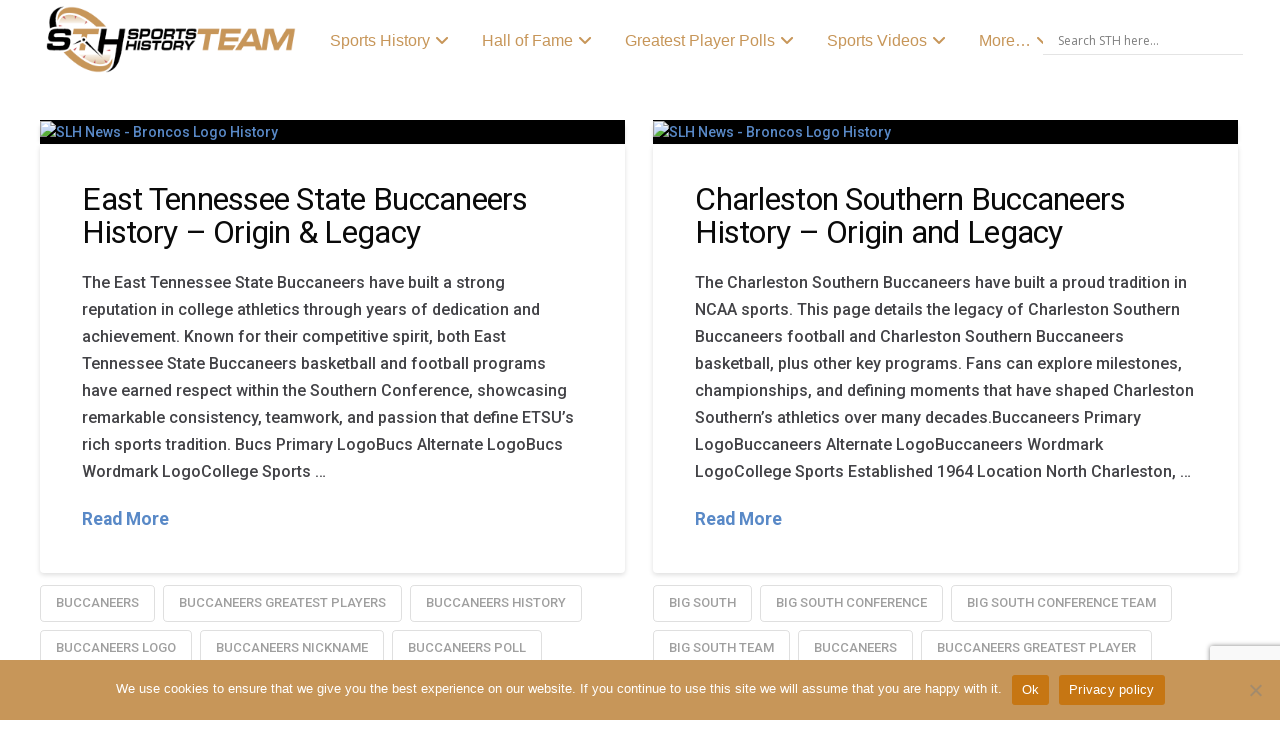

--- FILE ---
content_type: text/html; charset=UTF-8
request_url: https://sportsteamhistory.com/tag/buccaneers-nickname/
body_size: 52721
content:
<!DOCTYPE html>
<html class="no-js" dir="ltr" lang="en-US" prefix="og: https://ogp.me/ns#">
<head>
<meta charset="UTF-8">
<meta name="viewport" content="width=device-width, initial-scale=1.0">
<link rel="pingback" href="https://sportsteamhistory.com/xmlrpc.php">
<title>buccaneers nickname Archives | SPORTS TEAM HISTORY</title>

		<!-- All in One SEO Pro 4.9.3 - aioseo.com -->
	<meta name="description" content="This is the tag archives for buccaneers nickname of your favorite sports team. Here you will get all the history of your team from Sports Team History." />
	<meta name="robots" content="noarchive, noodp, max-snippet:-1, max-image-preview:large, max-video-preview:-1" />
	<meta name="google-site-verification" content="uAzGYKZZGobjkm3TXnVGjhM2o0YTtcnc2Ku4V33F7MI" />
	<meta name="msvalidate.01" content="5e5e5cb7361e47188746917ab69c788c" />
	<link rel="canonical" href="https://sportsteamhistory.com/tag/buccaneers-nickname/" />
	<meta name="generator" content="All in One SEO Pro (AIOSEO) 4.9.3" />
		<meta property="og:locale" content="en_US" />
		<meta property="og:site_name" content="Sports Teams History | Historical Sports Teams" />
		<meta property="og:type" content="article" />
		<meta property="og:title" content="buccaneers nickname Archives | SPORTS TEAM HISTORY" />
		<meta property="og:description" content="This is the tag archives for buccaneers nickname of your favorite sports team. Here you will get all the history of your team from Sports Team History." />
		<meta property="og:url" content="https://sportsteamhistory.com/tag/buccaneers-nickname/" />
		<meta property="fb:app_id" content="836666646484120" />
		<meta property="fb:admins" content="https://www.facebook.com/sportshistorygroup" />
		<meta property="og:image" content="https://sportsteamhistory.com/wp-content/uploads/2021/03/Sports-Team-History-350-1.png" />
		<meta property="og:image:secure_url" content="https://sportsteamhistory.com/wp-content/uploads/2021/03/Sports-Team-History-350-1.png" />
		<meta property="og:image:width" content="350" />
		<meta property="og:image:height" content="105" />
		<meta property="article:publisher" content="https://www.facebook.com/sportshistorygroup" />
		<meta name="twitter:card" content="summary" />
		<meta name="twitter:site" content="@sportshistoryg" />
		<meta name="twitter:title" content="buccaneers nickname Archives | SPORTS TEAM HISTORY" />
		<meta name="twitter:description" content="This is the tag archives for buccaneers nickname of your favorite sports team. Here you will get all the history of your team from Sports Team History." />
		<meta name="twitter:image" content="https://sportsteamhistory.com/wp-content/uploads/2021/03/Sports-Team-History-350-1.png" />
<style> .m8-0.x-section{margin-top:0px;margin-right:0px;margin-bottom:0px;margin-left:0px;}.m8-1.x-section{border-top-width:0;border-right-width:0;border-bottom-width:0;border-left-width:0;padding-right:0px;padding-left:0px;}.m8-2.x-section{padding-top:65px;padding-bottom:65px;}.m8-3.x-section{z-index:auto;}.m8-4.x-section{padding-top:0px;padding-bottom:0px;}.m8-5.x-section{background-color:rgb(239,237,237);}.m8-6.x-section{z-index:1;}.m8-7.x-section{padding-top:45px;padding-bottom:45px;}.m8-8.x-section{margin-top:1px;margin-right:1px;margin-bottom:1px;margin-left:1px;}.m8-9{transition-duration:500ms;}:where(body:not(.tco-disable-effects)) .m8-a:hover,:where(body:not(.tco-disable-effects)) [data-x-effect-provider*="effects"]:hover .m8-a{opacity:1;}:where(body:not(.tco-disable-effects)) .m8-b:hover,:where(body:not(.tco-disable-effects)) [data-x-effect-provider*="effects"]:hover .m8-b{transform:translate3d(0,-10px,0);}.m8-c{transition-duration:1000ms;}:where(body:not(.tco-disable-effects)) .m8-c:hover,:where(body:not(.tco-disable-effects)) [data-x-effect-provider*="effects"]:hover .m8-c{transform:scale(1.05);}.m8-d{transition-duration:0ms;}.m8-d .x-graphic-child {transition-duration:0ms;}.m8-e .x-anchor-text-primary {transition-duration:0ms;}.m8-e .x-anchor-text-secondary {transition-duration:0ms;}.m8-f .x-text-content-text-primary {transition-duration:0ms;}.m8-f .x-text-content-text-subheadline {transition-duration:0ms;}.m8-f .x-text-typing {transition-duration:0ms;}.m8-f .x-typed-cursor {transition-duration:0ms;}.m8-g > .is-primary {width:100%;height:5px;color:rgba(0,0,0,0.75);transform-origin:50% 50%;}.m8-h.x-row{z-index:auto;margin-right:auto;margin-left:auto;border-top-width:0;border-right-width:0;border-bottom-width:0;border-left-width:0;}.m8-h > .x-row-inner{flex-direction:row;}.m8-j.x-row{padding-top:1px;padding-right:1px;padding-bottom:1px;padding-left:1px;}.m8-k.x-row{font-size:1em;}.m8-l > .x-row-inner{justify-content:flex-start;}.m8-m > .x-row-inner{align-items:stretch;align-content:stretch;}.m8-n > .x-row-inner{margin-top:calc(((20px / 2) + 1px) * -1);margin-right:calc(((20px / 2) + 1px) * -1);margin-bottom:calc(((20px / 2) + 1px) * -1);margin-left:calc(((20px / 2) + 1px) * -1);}.m8-n > .x-row-inner > *{margin-top:calc(20px / 2);margin-bottom:calc(20px / 2);margin-right:calc(20px / 2);margin-left:calc(20px / 2);}.m8-o.x-row{font-size:1rem;}.m8-o > .x-row-inner{margin-top:calc(((3em / 2) + 1px) * -1);margin-right:calc(((3em / 2) + 1px) * -1);margin-bottom:calc(((3em / 2) + 1px) * -1);margin-left:calc(((3em / 2) + 1px) * -1);}.m8-o > .x-row-inner > *{margin-top:calc(3em / 2);margin-bottom:calc(3em / 2);margin-right:calc(3em / 2);margin-left:calc(3em / 2);}.m8-p > .x-row-inner{justify-content:center;}.m8-q > .x-row-inner > *{flex-grow:1;}.m8-r.x-row{margin-top:0px;margin-bottom:0px;}.m8-s.x-row{padding-top:0px;padding-right:0px;padding-bottom:40px;padding-left:0px;}.m8-s > .x-row-inner{margin-top:calc((1rem / 2) * -1);margin-right:calc((1rem / 2) * -1);margin-bottom:calc((1rem / 2) * -1);margin-left:calc((1rem / 2) * -1);}.m8-t > .x-row-inner > *{margin-top:calc(1rem / 2);margin-bottom:calc(1rem / 2);margin-right:calc(1rem / 2);margin-left:calc(1rem / 2);}.m8-u.x-row{margin-top:5px;margin-bottom:5px;}.m8-u > .x-row-inner{margin-top:calc((5rem / 2) * -1);margin-right:calc((5rem / 2) * -1);margin-bottom:calc((5rem / 2) * -1);margin-left:calc((5rem / 2) * -1);}.m8-u > .x-row-inner > *{margin-top:calc(5rem / 2);margin-bottom:calc(5rem / 2);margin-right:calc(5rem / 2);margin-left:calc(5rem / 2);}.m8-v > .x-row-inner{margin-top:calc(((1rem / 2) + 1px) * -1);margin-right:calc(((1rem / 2) + 1px) * -1);margin-bottom:calc(((1rem / 2) + 1px) * -1);margin-left:calc(((1rem / 2) + 1px) * -1);}.m8-w.x-row{text-align:left;}.m8-w > .x-row-inner{align-items:center;align-content:center;}.m8-x{--gap:20px;}.m8-y > .x-row-inner > *:nth-child(1n - 0) {flex-basis:calc(100% - clamp(0px,var(--gap),9999px));}.m8-z{--gap:3em;}.m8-z > .x-row-inner > *:nth-child(2n - 0) {flex-basis:calc(20rem - clamp(0px,var(--gap),9999px));}.m8-z > .x-row-inner > *:nth-child(2n - 1) {flex-basis:calc(38rem - clamp(0px,var(--gap),9999px));}.m8-10 > .x-row-inner > *:nth-child(1n - 0) {flex-basis:calc(100% - clamp(0px,var(--gap),9999px));}.m8-11{--gap:1rem;}.m8-12 > .x-row-inner > *:nth-child(1n - 0) {flex-basis:calc(100% - clamp(0px,var(--gap),9999px));}.m8-13{--gap:5rem;}.m8-13 > .x-row-inner > *:nth-child(1n - 0) {flex-basis:calc(100% - clamp(0px,var(--gap),9999px));}.m8-14 > .x-row-inner > *:nth-child(1n - 0) {flex-basis:calc(100% - clamp(0px,var(--gap),9999px));}.m8-15 > .x-row-inner > *:nth-child(1n - 0) {flex-basis:calc(100% - clamp(0px,var(--gap),9999px));}.m8-16 > .x-row-inner > *:nth-child(1n - 0) {flex-basis:calc(100% - clamp(0px,var(--gap),9999px));}.m8-17 > .x-row-inner > *:nth-child(1n - 0) {flex-basis:calc(100% - clamp(0px,var(--gap),9999px));}.m8-18 > .x-row-inner > *:nth-child(1n - 0) {flex-basis:calc(100% - clamp(0px,var(--gap),9999px));}.m8-19 > .x-row-inner > *:nth-child(1n - 0) {flex-basis:calc(100% - clamp(0px,var(--gap),9999px));}.m8-1a > .x-row-inner > *:nth-child(1n - 0) {flex-basis:calc(100% - clamp(0px,var(--gap),9999px));}.m8-1b > .x-row-inner > *:nth-child(1n - 0) {flex-basis:calc(100% - clamp(0px,var(--gap),9999px));}.m8-1c.x-col{z-index:1;font-size:1em;}.m8-1d.x-col{border-top-width:0;border-right-width:0;border-bottom-width:0;border-left-width:0;}.m8-1g.x-col{overflow-x:hidden;overflow-y:hidden;min-height:58vmin;border-top-left-radius:2px;border-top-right-radius:2px;border-bottom-right-radius:2px;border-bottom-left-radius:2px;box-shadow:none;}.m8-1g.x-col:hover,.m8-1g.x-col[class*="active"],[data-x-effect-provider*="colors"]:hover .m8-1g.x-col{box-shadow:10px 10px 0px 0px rgba(0,0,0,0.16);}.m8-1h.x-col{display:flex;flex-direction:column;}.m8-1i.x-col{justify-content:space-between;align-items:stretch;}.m8-1j.x-col{justify-content:flex-start;align-items:flex-start;flex-wrap:wrap;align-content:flex-start;}.m8-1k.x-col{max-width:375px;border-top-width:2px;border-right-width:2px;border-bottom-width:2px;border-left-width:2px;border-top-style:solid;border-right-style:solid;border-bottom-style:solid;border-left-style:solid;border-top-color:transparent;border-right-color:transparent;border-bottom-color:transparent;border-left-color:transparent;background-color:rgb(19,18,18);}.m8-1k > .x-bg > .x-bg-layer-lower-color {background-color:rgba(255,255,255,0);}.m8-1k > .x-bg > .x-bg-layer-upper-color {background-color:rgba(255,255,255,0);}.m8-1l.x-col{padding-top:0px;padding-right:10px;padding-bottom:0px;padding-left:10px;text-align:left;}.m8-1m{display:flex;}.m8-1n{flex-direction:column;}.m8-1o{justify-content:flex-start;}.m8-1p{align-items:flex-start;width:100%;}.m8-1q{flex-wrap:wrap;align-content:flex-start;position:static;height:100%;padding-top:calc(1rem + 5%);padding-right:calc(1rem + 5%);padding-bottom:calc(1rem + 5%);padding-left:calc(1rem + 5%);background-color:rgba(18,18,18,0.47);}.m8-1q:hover,.m8-1q[class*="active"],[data-x-effect-provider*="colors"]:hover .m8-1q{background-color:rgba(18,18,18,0.55);}.m8-1r{flex-grow:0;flex-basis:auto;font-size:1em;aspect-ratio:auto;}.m8-1s{flex-shrink:1;}.m8-1u{border-top-width:0;border-right-width:0;border-bottom-width:0;border-left-width:0;}.m8-1v{flex-direction:row;}.m8-1w{align-items:baseline;}.m8-1x{margin-top:0em;}.m8-1y{margin-right:0em;margin-left:0em;}.m8-1z{margin-bottom:1.563em;}.m8-22{position:absolute;top:0px;left:0px;right:0px;bottom:0px;z-index:-1;}.m8-23{justify-content:space-between;}.m8-24{border-top-width:0px;border-right-width:0px;border-bottom-width:1px;border-left-width:0px;border-top-style:solid;border-right-style:solid;border-bottom-style:dotted;border-left-style:solid;border-top-color:transparent;border-right-color:transparent;border-bottom-color:#dddddd;border-left-color:transparent;padding-top:0em;padding-right:0em;padding-bottom:0.64em;padding-left:0em;}.m8-25{margin-top:2.441em;margin-bottom:0em;}.m8-26{overflow-x:hidden;overflow-y:hidden;justify-content:center;align-items:center;flex-shrink:0;width:3.5em;height:3.5em;margin-right:5px;margin-bottom:5px;margin-left:1.953em;border-top-left-radius:2px;border-top-right-radius:2px;border-bottom-right-radius:2px;border-bottom-left-radius:2px;background-color:#000000;box-shadow:5px 5px 0px 0px rgba(18,18,18,0.16);}.m8-27{text-align:center;}.m8-28.x-text{border-top-width:0;border-right-width:0;border-bottom-width:0;border-left-width:0;font-family:inherit;font-style:normal;font-weight:inherit;}.m8-28.x-text > :first-child{margin-top:0;}.m8-28.x-text > :last-child{margin-bottom:0;}.m8-2a.x-text{font-size:0.64em;line-height:1;letter-spacing:0.125em;text-transform:uppercase;color:rgba(255,255,255,0.55);}.m8-2a.x-text:hover,.m8-2a.x-text[class*="active"],[data-x-effect-provider*="colors"]:hover .m8-2a.x-text{color:#ffffff;}.m8-2b.x-text{font-size:1em;letter-spacing:0em;text-transform:none;color:rgba(0,0,0,1);}.m8-2c.x-text{line-height:inherit;}.m8-2d.x-text{padding-top:1em;padding-right:1em;padding-bottom:1em;padding-left:1em;line-height:1.4;}.m8-2e.x-text{max-width:18em;margin-top:auto;margin-right:0em;margin-bottom:0em;margin-left:0em;font-size:1.563em;}.m8-2e.x-text .x-text-content-text-primary{color:#ffffff;}.m8-2f.x-text{border-top-width:0;border-right-width:0;border-bottom-width:0;border-left-width:0;}.m8-2g.x-text .x-text-content-text-primary{font-family:inherit;}.m8-2h.x-text .x-text-content-text-primary{font-size:1em;}.m8-2i.x-text .x-text-content-text-primary{font-style:italic;}.m8-2j.x-text .x-text-content-text-primary{font-weight:inherit;line-height:1.35;}.m8-2k.x-text .x-text-content-text-primary{letter-spacing:0em;text-transform:none;}.m8-2n.x-text{font-size:1.953em;}.m8-2n.x-text .x-text-content-text-primary{font-style:normal;font-weight:bold;}.m8-2o.x-text .x-text-content-text-primary{line-height:1;}.m8-2p.x-text .x-text-content-text-primary{color:#121212;}.m8-2q.x-text{font-size:1em;}.m8-2r.x-text .x-text-content-text-primary{font-size:1.25em;}.m8-2r.x-text:hover .x-text-content-text-primary,.m8-2r.x-text[class*="active"] .x-text-content-text-primary,[data-x-effect-provider*="colors"]:hover .m8-2r.x-text .x-text-content-text-primary{color:#4353ff;}.m8-2r.x-text .x-text-content-text-subheadline{margin-bottom:0.64em;font-family:inherit;font-size:0.64em;font-style:normal;font-weight:inherit;line-height:1;letter-spacing:0.125em;margin-right:calc(0.125em * -1);text-transform:uppercase;color:rgba(18,18,18,0.55);}.m8-2s.x-text{padding-top:0px;padding-right:0px;padding-bottom:0px;padding-left:15px;font-size:7px;}.m8-2s.x-text .x-text-content-text-primary{font-family:"Roboto",sans-serif;font-size:4.130999999999999em;font-weight:400;letter-spacing:-0.031em;margin-right:calc(-0.031em * -1);text-align:center;text-transform:capitalize;color:#c79659;}.m8-2t.x-text{padding-top:1.8em;}.m8-2u.x-text{padding-right:2em;padding-bottom:1em;padding-left:2em;}.m8-2u.x-text .x-text-content-text-primary{font-family:"Lato",sans-serif;font-size:1.858em;font-weight:400;line-height:1.4;color:#fff;}.m8-2v.x-text{padding-top:1em;}.m8-2w.x-image{display:block;width:100%;}.m8-2w.x-image img{width:100%;object-fit:cover;}.m8-2w.x-image,.m8-2w.x-image img{height:100%;}.m8-2x.x-image{font-size:1em;border-top-width:0;border-right-width:0;border-bottom-width:0;border-left-width:0;}.m8-2x.x-image img{aspect-ratio:auto;}.m8-2z.x-image{background-color:transparent;}.m8-30.x-anchor {font-size:0.64em;}.m8-30.x-anchor .x-anchor-text-primary {letter-spacing:0.125em;margin-right:calc(0.125em * -1);color:rgba(18,18,18,0.55);}.m8-30.x-anchor:hover .x-anchor-text-primary,.m8-30.x-anchor[class*="active"] .x-anchor-text-primary,[data-x-effect-provider*="colors"]:hover .m8-30.x-anchor .x-anchor-text-primary {color:#121212;}.m8-30.x-anchor .x-graphic {margin-top:0em;margin-right:0em;margin-bottom:0em;margin-left:0.512em;}.m8-30.x-anchor .x-graphic-icon {font-size:1em;color:rgba(18,18,18,0.55);height:1em;line-height:1em;}.m8-30.x-anchor:hover .x-graphic-icon,.m8-30.x-anchor[class*="active"] .x-graphic-icon,[data-x-effect-provider*="colors"]:hover .m8-30.x-anchor .x-graphic-icon {color:#121212;}.m8-31.x-anchor {border-top-width:0;border-right-width:0;border-bottom-width:0;border-left-width:0;}.m8-31.x-anchor .x-anchor-content {display:flex;justify-content:center;align-items:center;}.m8-31.x-anchor .x-anchor-text-primary {font-style:normal;line-height:1;}.m8-32.x-anchor .x-anchor-content {flex-direction:row-reverse;}.m8-32.x-anchor .x-anchor-text-primary {text-transform:uppercase;}.m8-32.x-anchor .x-graphic-icon {width:auto;border-top-width:0;border-right-width:0;border-bottom-width:0;border-left-width:0;}.m8-33.x-anchor .x-anchor-text-primary {font-family:inherit;font-size:1em;font-weight:inherit;}.m8-34.x-anchor {margin-top:0em;margin-right:2em;margin-bottom:2em;margin-left:2em;background-color:rgb(239,237,237);box-shadow:0em 0.15em 0.65em 0em rgba(0,0,0,0);}.m8-34.x-anchor .x-anchor-content {padding-top:0.33299999999999996em;padding-bottom:0.33299999999999996em;}.m8-34.x-anchor:hover,.m8-34.x-anchor[class*="active"],[data-x-effect-provider*="colors"]:hover .m8-34.x-anchor {background-color:rgba(255,255,255,1);box-shadow:0em 0.15em 0.65em 0em rgba(0,0,0,0.25);}.m8-34.x-anchor .x-anchor-text-primary {font-family:"Lato",sans-serif;font-size:0.7em;font-weight:400;letter-spacing:0.05em;margin-right:calc(0.05em * -1);color:rgb(19,18,18);}.m8-34.x-anchor .x-graphic {margin-top:5px;margin-right:5px;margin-bottom:5px;margin-left:5px;}.m8-34.x-anchor .x-graphic-icon {font-size:1.25em;color:#5989c7;background-color:transparent;}.m8-34.x-anchor:hover .x-graphic-icon,.m8-34.x-anchor[class*="active"] .x-graphic-icon,[data-x-effect-provider*="colors"]:hover .m8-34.x-anchor .x-graphic-icon {color:rgba(0,0,0,0.5);}.m8-35.x-anchor {font-size:1em;}.m8-35.x-anchor .x-anchor-content {padding-right:0.85em;padding-left:0.85em;}.m8-35.x-anchor .x-anchor-text {margin-top:5px;margin-right:5px;margin-bottom:5px;margin-left:5px;}.m8-35.x-anchor:hover .x-anchor-text-primary,.m8-35.x-anchor[class*="active"] .x-anchor-text-primary,[data-x-effect-provider*="colors"]:hover .m8-35.x-anchor .x-anchor-text-primary {color:rgba(0,0,0,0.5);}.m8-36.x-anchor {margin-top:1em;margin-right:1em;margin-bottom:1em;margin-left:1em;border-top-left-radius:0.35em;border-top-right-radius:0.35em;border-bottom-right-radius:0.35em;border-bottom-left-radius:0.35em;background-color:#c79659;box-shadow:0em 0.15em 0.65em 0em rgba(0,0,0,0.25);}.m8-36.x-anchor .x-anchor-content {flex-direction:row;padding-top:0.575em;padding-bottom:0.575em;}.m8-36.x-anchor:hover,.m8-36.x-anchor[class*="active"],[data-x-effect-provider*="colors"]:hover .m8-36.x-anchor {background-color:#ffffff;}.m8-36.x-anchor .x-anchor-text-primary {color:rgb(255,255,255);}.m8-37{width:1em;border-top-width:0;border-right-width:0;border-bottom-width:0;border-left-width:0;height:1em;line-height:1em;font-size:1em;color:#ffffff;}.m8-39.x-grid{grid-gap:1.5rem 1.5rem;justify-content:center;align-content:start;justify-items:stretch;align-items:stretch;z-index:auto;border-top-width:0;border-right-width:0;border-bottom-width:0;border-left-width:0;font-size:1em;grid-template-columns:1fr;grid-template-rows:auto;}.m8-3a.x-cell{grid-column-start:auto;grid-column-end:auto;grid-row-start:auto;grid-row-end:auto;justify-self:auto;align-self:auto;display:flex;flex-direction:column;justify-content:space-evenly;align-items:flex-start;flex-wrap:wrap;align-content:flex-start;z-index:auto;border-top-width:1px;border-right-width:1px;border-bottom-width:1px;border-left-width:1px;border-top-style:solid;border-right-style:solid;border-bottom-style:solid;border-left-style:solid;border-top-color:rgba(0,0,0,0.1);border-right-color:rgba(0,0,0,0.1);border-bottom-color:rgba(0,0,0,0.1);border-left-color:rgba(0,0,0,0.1);font-size:1em;background-color:rgb(255,255,255);box-shadow:0em 0.5em 0.75em 0em rgba(0,0,0,0.16);}@media screen and (min-width:767px){.m8-13 > .x-row-inner > *:nth-child(4n - 0) {flex-basis:calc(25% - clamp(0px,var(--gap),9999px));}.m8-13 > .x-row-inner > *:nth-child(4n - 1) {flex-basis:calc(25% - clamp(0px,var(--gap),9999px));}.m8-13 > .x-row-inner > *:nth-child(4n - 2) {flex-basis:calc(25% - clamp(0px,var(--gap),9999px));}.m8-13 > .x-row-inner > *:nth-child(4n - 3) {flex-basis:calc(25% - clamp(0px,var(--gap),9999px));}}@media screen and (min-width:767px) and (max-width:978px){.m8-39.x-grid{grid-template-columns:1fr 1fr;}}@media screen and (min-width:979px){.m8-39.x-grid{grid-template-columns:1fr 1fr 1fr;}}@media screen and (min-width:1200px){.m8-14 > .x-row-inner > *:nth-child(3n - 0) {flex-basis:calc(33.33% - clamp(0px,var(--gap),9999px));}.m8-14 > .x-row-inner > *:nth-child(3n - 1) {flex-basis:calc(33.33% - clamp(0px,var(--gap),9999px));}.m8-14 > .x-row-inner > *:nth-child(3n - 2) {flex-basis:calc(33.33% - clamp(0px,var(--gap),9999px));}.m8-15 > .x-row-inner > *:nth-child(3n - 0) {flex-basis:calc(33.33% - clamp(0px,var(--gap),9999px));}.m8-15 > .x-row-inner > *:nth-child(3n - 1) {flex-basis:calc(33.33% - clamp(0px,var(--gap),9999px));}.m8-15 > .x-row-inner > *:nth-child(3n - 2) {flex-basis:calc(33.33% - clamp(0px,var(--gap),9999px));}.m8-17 > .x-row-inner > *:nth-child(3n - 0) {flex-basis:calc(33.33% - clamp(0px,var(--gap),9999px));}.m8-17 > .x-row-inner > *:nth-child(3n - 1) {flex-basis:calc(33.33% - clamp(0px,var(--gap),9999px));}.m8-17 > .x-row-inner > *:nth-child(3n - 2) {flex-basis:calc(33.33% - clamp(0px,var(--gap),9999px));}.m8-18 > .x-row-inner > *:nth-child(3n - 0) {flex-basis:calc(33.33% - clamp(0px,var(--gap),9999px));}.m8-18 > .x-row-inner > *:nth-child(3n - 1) {flex-basis:calc(33.33% - clamp(0px,var(--gap),9999px));}.m8-18 > .x-row-inner > *:nth-child(3n - 2) {flex-basis:calc(33.33% - clamp(0px,var(--gap),9999px));}.m8-1a > .x-row-inner > *:nth-child(3n - 0) {flex-basis:calc(33.33% - clamp(0px,var(--gap),9999px));}.m8-1a > .x-row-inner > *:nth-child(3n - 1) {flex-basis:calc(33.33% - clamp(0px,var(--gap),9999px));}.m8-1a > .x-row-inner > *:nth-child(3n - 2) {flex-basis:calc(33.33% - clamp(0px,var(--gap),9999px));}}</style><style> .e8-e25{min-height:100vh;justify-content:center;align-content:center;}.e8-e30 .border__horizontal,.e8-e30 .border__vertical{position:absolute;transition:transform .8s ease,-webkit-transform .8s ease;}.e8-e30 .border__horizontal{border-top:2px solid #cddb9d;border-bottom:2px solid #cddb9d;top:0;bottom:0;left:-10px;right:-10px;}.e8-e30 .border__vertical{border-left:2px solid #cddb9d;border-right:2px solid #cddb9d;top:-10px;bottom:-10px;left:0;right:0;}.e8-e30 .border__horizontal::before,.e8-e30 .border__vertical::before{content:'';position:inherit;border:inherit;}.e8-e30 .border__horizontal::before{top:-12px;bottom:-12px;left:10px;right:10px;}.e8-e30 .border__vertical::before{top:10px;bottom:10px;left:-12px;right:-12px;}.e8-e30:hover .border__horizontal{-webkit-transform:scaleX(0);transform:scaleX(0);}.e8-e30:hover .border__vertical{-webkit-transform:scaleY(0);transform:scaleY(0);}.e8-e36 .border__horizontal,.e8-e36 .border__vertical{position:absolute;transition:transform .8s ease,-webkit-transform .8s ease;}.e8-e36 .border__horizontal{border-top:2px solid #cddb9d;border-bottom:2px solid #cddb9d;top:0;bottom:0;left:-10px;right:-10px;}.e8-e36 .border__vertical{border-left:2px solid #cddb9d;border-right:2px solid #cddb9d;top:-10px;bottom:-10px;left:0;right:0;}.e8-e36 .border__horizontal::before,.e8-e36 .border__vertical::before{content:'';position:inherit;border:inherit;}.e8-e36 .border__horizontal::before{top:-12px;bottom:-12px;left:10px;right:10px;}.e8-e36 .border__vertical::before{top:10px;bottom:10px;left:-12px;right:-12px;}.e8-e36:hover .border__horizontal{-webkit-transform:scaleX(0);transform:scaleX(0);}.e8-e36:hover .border__vertical{-webkit-transform:scaleY(0);transform:scaleY(0);}.e8-e42 .border__horizontal,.e8-e42 .border__vertical{position:absolute;transition:-webkit-transform .8s ease;transition:transform .8s ease;transition:transform .8s ease,-webkit-transform .8s ease;will-change:transform;}.e8-e42 .border__horizontal{border-top:2px solid #a99ddb;border-bottom:2px solid #a99ddb;top:0;bottom:0;left:-10px;right:-10px;}.e8-e42 .border__vertical{border-left:2px solid #a99ddb;border-right:2px solid #a99ddb;top:-10px;bottom:-10px;left:0;right:0;}.e8-e42 .border__horizontal::before,.e8-e42 .border__vertical::before{content:'';position:absolute;border:inherit;}.e8-e42 .border__horizontal::before{top:-12px;bottom:-12px;left:10px;right:10px;}.e8-e42 .border__vertical::before{top:10px;bottom:10px;left:-12px;right:-12px;}.e8-e42:hover .border__horizontal{-webkit-transform:scaleX(0);transform:scaleX(0);}.e8-e42:hover .border__vertical{-webkit-transform:scaleY(0);transform:scaleY(0);}.e8-e48 .border__horizontal,.e8-e48 .border__vertical{position:absolute;transition:-webkit-transform .8s ease;transition:transform .8s ease;transition:transform .8s ease,-webkit-transform .8s ease;will-change:transform;}.e8-e48 .border__horizontal{border-top:2px solid #a99ddb;border-bottom:2px solid #a99ddb;top:0;bottom:0;left:-10px;right:-10px;}.e8-e48 .border__vertical{border-left:2px solid #a99ddb;border-right:2px solid #a99ddb;top:-10px;bottom:-10px;left:0;right:0;}.e8-e48 .border__horizontal::before,.e8-e48 .border__vertical::before{content:'';position:absolute;border:inherit;}.e8-e48 .border__horizontal::before{top:-12px;bottom:-12px;left:10px;right:10px;}.e8-e48 .border__vertical::before{top:10px;bottom:10px;left:-12px;right:-12px;}.e8-e48:hover .border__horizontal{-webkit-transform:scaleX(0);transform:scaleX(0);}.e8-e48:hover .border__vertical{-webkit-transform:scaleY(0);transform:scaleY(0);}</style><style></style>		<script type="application/ld+json" class="aioseo-schema">
			{"@context":"https:\/\/schema.org","@graph":[{"@type":"BreadcrumbList","@id":"https:\/\/sportsteamhistory.com\/tag\/buccaneers-nickname\/#breadcrumblist","itemListElement":[{"@type":"ListItem","@id":"https:\/\/sportsteamhistory.com#listItem","position":1,"name":"Sports Logo History","item":"https:\/\/sportsteamhistory.com","nextItem":{"@type":"ListItem","@id":"https:\/\/sportsteamhistory.com\/tag\/buccaneers-nickname\/#listItem","name":"buccaneers nickname"}},{"@type":"ListItem","@id":"https:\/\/sportsteamhistory.com\/tag\/buccaneers-nickname\/#listItem","position":2,"name":"buccaneers nickname","previousItem":{"@type":"ListItem","@id":"https:\/\/sportsteamhistory.com#listItem","name":"Sports Logo History"}}]},{"@type":"CollectionPage","@id":"https:\/\/sportsteamhistory.com\/tag\/buccaneers-nickname\/#collectionpage","url":"https:\/\/sportsteamhistory.com\/tag\/buccaneers-nickname\/","name":"buccaneers nickname Archives | SPORTS TEAM HISTORY","description":"This is the tag archives for buccaneers nickname of your favorite sports team. Here you will get all the history of your team from Sports Team History.","inLanguage":"en-US","isPartOf":{"@id":"https:\/\/sportsteamhistory.com\/#website"},"breadcrumb":{"@id":"https:\/\/sportsteamhistory.com\/tag\/buccaneers-nickname\/#breadcrumblist"}},{"@type":"Organization","@id":"https:\/\/sportsteamhistory.com\/#organization","name":"SPORTS TEAM HISTORY","description":"Info, Articles & Sports Team History for Pro Sports teams, NFL, NBA, NHL, MLS, MLB and more. Past & Present Professional Sports Team History, Team Timelines and more at SportsTeamHistory.","url":"https:\/\/sportsteamhistory.com\/","foundingDate":"2013-12-15","numberOfEmployees":{"@type":"QuantitativeValue","value":4},"logo":{"@type":"ImageObject","url":"https:\/\/sportsteamhistory.com\/wp-content\/uploads\/2021\/03\/Sports-Team-History-350-1.png","@id":"https:\/\/sportsteamhistory.com\/tag\/buccaneers-nickname\/#organizationLogo","width":350,"height":105,"caption":"Sports Team History"},"image":{"@id":"https:\/\/sportsteamhistory.com\/tag\/buccaneers-nickname\/#organizationLogo"},"sameAs":["https:\/\/www.instagram.com\/sportshistorygroup","https:\/\/www.tiktok.com\/@sportshistorygroup","https:\/\/www.pinterest.com\/sportshistorygroup","https:\/\/www.youtube.com\/@sportshistory5","https:\/\/www.linkedin.com\/company\/sports-history-group","https:\/\/www.tumblr.com\/blog\/sportslogohistory"]},{"@type":"WebSite","@id":"https:\/\/sportsteamhistory.com\/#website","url":"https:\/\/sportsteamhistory.com\/","name":"SPORTS TEAM HISTORY","description":"Info, Articles & Sports Team History for Pro Sports teams, NFL, NBA, NHL, MLS, MLB and more. Past & Present Professional Sports Team History, Team Timelines and more at SportsTeamHistory.","inLanguage":"en-US","publisher":{"@id":"https:\/\/sportsteamhistory.com\/#organization"}}]}
		</script>
		<!-- All in One SEO Pro -->


<!-- Google Tag Manager for WordPress by gtm4wp.com -->
<script data-cfasync="false" data-pagespeed-no-defer>
	var gtm4wp_datalayer_name = "dataLayer";
	var dataLayer = dataLayer || [];
</script>
<!-- End Google Tag Manager for WordPress by gtm4wp.com --><link rel='dns-prefetch' href='//static.addtoany.com' />
<link rel='dns-prefetch' href='//www.jotform.com' />
<link rel='dns-prefetch' href='//cdn.jsdelivr.net' />
<link rel='dns-prefetch' href='//fonts.googleapis.com' />
<link rel="alternate" type="application/rss+xml" title="SPORTS TEAM HISTORY &raquo; Feed" href="https://sportsteamhistory.com/feed/" />
<meta property="og:site_name" content="SPORTS TEAM HISTORY"><meta property="og:title" content="East Tennessee State Buccaneers History &#8211; Origin &#038; Legacy"><meta property="og:description" content="Info, Articles &amp; Sports Team History for Pro Sports teams, NFL, NBA, NHL, MLS, MLB and more. Past &amp; Present Professional Sports Team History, Team Timelines and more at SportsTeamHistory."><meta property="og:image" content=""><meta property="og:url" content="https://sportsteamhistory.com/east-tennessee-state-buccaneers/"><meta property="og:type" content="website"><link rel="alternate" type="application/rss+xml" title="SPORTS TEAM HISTORY &raquo; buccaneers nickname Tag Feed" href="https://sportsteamhistory.com/tag/buccaneers-nickname/feed/" />
<style id='wp-img-auto-sizes-contain-inline-css' type='text/css'>
img:is([sizes=auto i],[sizes^="auto," i]){contain-intrinsic-size:3000px 1500px}
/*# sourceURL=wp-img-auto-sizes-contain-inline-css */
</style>
<style id='wp-emoji-styles-inline-css' type='text/css'>

	img.wp-smiley, img.emoji {
		display: inline !important;
		border: none !important;
		box-shadow: none !important;
		height: 1em !important;
		width: 1em !important;
		margin: 0 0.07em !important;
		vertical-align: -0.1em !important;
		background: none !important;
		padding: 0 !important;
	}
/*# sourceURL=wp-emoji-styles-inline-css */
</style>
<style id='wp-block-library-inline-css' type='text/css'>
:root{--wp-block-synced-color:#7a00df;--wp-block-synced-color--rgb:122,0,223;--wp-bound-block-color:var(--wp-block-synced-color);--wp-editor-canvas-background:#ddd;--wp-admin-theme-color:#007cba;--wp-admin-theme-color--rgb:0,124,186;--wp-admin-theme-color-darker-10:#006ba1;--wp-admin-theme-color-darker-10--rgb:0,107,160.5;--wp-admin-theme-color-darker-20:#005a87;--wp-admin-theme-color-darker-20--rgb:0,90,135;--wp-admin-border-width-focus:2px}@media (min-resolution:192dpi){:root{--wp-admin-border-width-focus:1.5px}}.wp-element-button{cursor:pointer}:root .has-very-light-gray-background-color{background-color:#eee}:root .has-very-dark-gray-background-color{background-color:#313131}:root .has-very-light-gray-color{color:#eee}:root .has-very-dark-gray-color{color:#313131}:root .has-vivid-green-cyan-to-vivid-cyan-blue-gradient-background{background:linear-gradient(135deg,#00d084,#0693e3)}:root .has-purple-crush-gradient-background{background:linear-gradient(135deg,#34e2e4,#4721fb 50%,#ab1dfe)}:root .has-hazy-dawn-gradient-background{background:linear-gradient(135deg,#faaca8,#dad0ec)}:root .has-subdued-olive-gradient-background{background:linear-gradient(135deg,#fafae1,#67a671)}:root .has-atomic-cream-gradient-background{background:linear-gradient(135deg,#fdd79a,#004a59)}:root .has-nightshade-gradient-background{background:linear-gradient(135deg,#330968,#31cdcf)}:root .has-midnight-gradient-background{background:linear-gradient(135deg,#020381,#2874fc)}:root{--wp--preset--font-size--normal:16px;--wp--preset--font-size--huge:42px}.has-regular-font-size{font-size:1em}.has-larger-font-size{font-size:2.625em}.has-normal-font-size{font-size:var(--wp--preset--font-size--normal)}.has-huge-font-size{font-size:var(--wp--preset--font-size--huge)}.has-text-align-center{text-align:center}.has-text-align-left{text-align:left}.has-text-align-right{text-align:right}.has-fit-text{white-space:nowrap!important}#end-resizable-editor-section{display:none}.aligncenter{clear:both}.items-justified-left{justify-content:flex-start}.items-justified-center{justify-content:center}.items-justified-right{justify-content:flex-end}.items-justified-space-between{justify-content:space-between}.screen-reader-text{border:0;clip-path:inset(50%);height:1px;margin:-1px;overflow:hidden;padding:0;position:absolute;width:1px;word-wrap:normal!important}.screen-reader-text:focus{background-color:#ddd;clip-path:none;color:#444;display:block;font-size:1em;height:auto;left:5px;line-height:normal;padding:15px 23px 14px;text-decoration:none;top:5px;width:auto;z-index:100000}html :where(.has-border-color){border-style:solid}html :where([style*=border-top-color]){border-top-style:solid}html :where([style*=border-right-color]){border-right-style:solid}html :where([style*=border-bottom-color]){border-bottom-style:solid}html :where([style*=border-left-color]){border-left-style:solid}html :where([style*=border-width]){border-style:solid}html :where([style*=border-top-width]){border-top-style:solid}html :where([style*=border-right-width]){border-right-style:solid}html :where([style*=border-bottom-width]){border-bottom-style:solid}html :where([style*=border-left-width]){border-left-style:solid}html :where(img[class*=wp-image-]){height:auto;max-width:100%}:where(figure){margin:0 0 1em}html :where(.is-position-sticky){--wp-admin--admin-bar--position-offset:var(--wp-admin--admin-bar--height,0px)}@media screen and (max-width:600px){html :where(.is-position-sticky){--wp-admin--admin-bar--position-offset:0px}}

/*# sourceURL=wp-block-library-inline-css */
</style><style id='global-styles-inline-css' type='text/css'>
:root{--wp--preset--aspect-ratio--square: 1;--wp--preset--aspect-ratio--4-3: 4/3;--wp--preset--aspect-ratio--3-4: 3/4;--wp--preset--aspect-ratio--3-2: 3/2;--wp--preset--aspect-ratio--2-3: 2/3;--wp--preset--aspect-ratio--16-9: 16/9;--wp--preset--aspect-ratio--9-16: 9/16;--wp--preset--color--black: #000000;--wp--preset--color--cyan-bluish-gray: #abb8c3;--wp--preset--color--white: #ffffff;--wp--preset--color--pale-pink: #f78da7;--wp--preset--color--vivid-red: #cf2e2e;--wp--preset--color--luminous-vivid-orange: #ff6900;--wp--preset--color--luminous-vivid-amber: #fcb900;--wp--preset--color--light-green-cyan: #7bdcb5;--wp--preset--color--vivid-green-cyan: #00d084;--wp--preset--color--pale-cyan-blue: #8ed1fc;--wp--preset--color--vivid-cyan-blue: #0693e3;--wp--preset--color--vivid-purple: #9b51e0;--wp--preset--gradient--vivid-cyan-blue-to-vivid-purple: linear-gradient(135deg,rgb(6,147,227) 0%,rgb(155,81,224) 100%);--wp--preset--gradient--light-green-cyan-to-vivid-green-cyan: linear-gradient(135deg,rgb(122,220,180) 0%,rgb(0,208,130) 100%);--wp--preset--gradient--luminous-vivid-amber-to-luminous-vivid-orange: linear-gradient(135deg,rgb(252,185,0) 0%,rgb(255,105,0) 100%);--wp--preset--gradient--luminous-vivid-orange-to-vivid-red: linear-gradient(135deg,rgb(255,105,0) 0%,rgb(207,46,46) 100%);--wp--preset--gradient--very-light-gray-to-cyan-bluish-gray: linear-gradient(135deg,rgb(238,238,238) 0%,rgb(169,184,195) 100%);--wp--preset--gradient--cool-to-warm-spectrum: linear-gradient(135deg,rgb(74,234,220) 0%,rgb(151,120,209) 20%,rgb(207,42,186) 40%,rgb(238,44,130) 60%,rgb(251,105,98) 80%,rgb(254,248,76) 100%);--wp--preset--gradient--blush-light-purple: linear-gradient(135deg,rgb(255,206,236) 0%,rgb(152,150,240) 100%);--wp--preset--gradient--blush-bordeaux: linear-gradient(135deg,rgb(254,205,165) 0%,rgb(254,45,45) 50%,rgb(107,0,62) 100%);--wp--preset--gradient--luminous-dusk: linear-gradient(135deg,rgb(255,203,112) 0%,rgb(199,81,192) 50%,rgb(65,88,208) 100%);--wp--preset--gradient--pale-ocean: linear-gradient(135deg,rgb(255,245,203) 0%,rgb(182,227,212) 50%,rgb(51,167,181) 100%);--wp--preset--gradient--electric-grass: linear-gradient(135deg,rgb(202,248,128) 0%,rgb(113,206,126) 100%);--wp--preset--gradient--midnight: linear-gradient(135deg,rgb(2,3,129) 0%,rgb(40,116,252) 100%);--wp--preset--font-size--small: 13px;--wp--preset--font-size--medium: 20px;--wp--preset--font-size--large: 36px;--wp--preset--font-size--x-large: 42px;--wp--preset--spacing--20: 0.44rem;--wp--preset--spacing--30: 0.67rem;--wp--preset--spacing--40: 1rem;--wp--preset--spacing--50: 1.5rem;--wp--preset--spacing--60: 2.25rem;--wp--preset--spacing--70: 3.38rem;--wp--preset--spacing--80: 5.06rem;--wp--preset--shadow--natural: 6px 6px 9px rgba(0, 0, 0, 0.2);--wp--preset--shadow--deep: 12px 12px 50px rgba(0, 0, 0, 0.4);--wp--preset--shadow--sharp: 6px 6px 0px rgba(0, 0, 0, 0.2);--wp--preset--shadow--outlined: 6px 6px 0px -3px rgb(255, 255, 255), 6px 6px rgb(0, 0, 0);--wp--preset--shadow--crisp: 6px 6px 0px rgb(0, 0, 0);}:where(.is-layout-flex){gap: 0.5em;}:where(.is-layout-grid){gap: 0.5em;}body .is-layout-flex{display: flex;}.is-layout-flex{flex-wrap: wrap;align-items: center;}.is-layout-flex > :is(*, div){margin: 0;}body .is-layout-grid{display: grid;}.is-layout-grid > :is(*, div){margin: 0;}:where(.wp-block-columns.is-layout-flex){gap: 2em;}:where(.wp-block-columns.is-layout-grid){gap: 2em;}:where(.wp-block-post-template.is-layout-flex){gap: 1.25em;}:where(.wp-block-post-template.is-layout-grid){gap: 1.25em;}.has-black-color{color: var(--wp--preset--color--black) !important;}.has-cyan-bluish-gray-color{color: var(--wp--preset--color--cyan-bluish-gray) !important;}.has-white-color{color: var(--wp--preset--color--white) !important;}.has-pale-pink-color{color: var(--wp--preset--color--pale-pink) !important;}.has-vivid-red-color{color: var(--wp--preset--color--vivid-red) !important;}.has-luminous-vivid-orange-color{color: var(--wp--preset--color--luminous-vivid-orange) !important;}.has-luminous-vivid-amber-color{color: var(--wp--preset--color--luminous-vivid-amber) !important;}.has-light-green-cyan-color{color: var(--wp--preset--color--light-green-cyan) !important;}.has-vivid-green-cyan-color{color: var(--wp--preset--color--vivid-green-cyan) !important;}.has-pale-cyan-blue-color{color: var(--wp--preset--color--pale-cyan-blue) !important;}.has-vivid-cyan-blue-color{color: var(--wp--preset--color--vivid-cyan-blue) !important;}.has-vivid-purple-color{color: var(--wp--preset--color--vivid-purple) !important;}.has-black-background-color{background-color: var(--wp--preset--color--black) !important;}.has-cyan-bluish-gray-background-color{background-color: var(--wp--preset--color--cyan-bluish-gray) !important;}.has-white-background-color{background-color: var(--wp--preset--color--white) !important;}.has-pale-pink-background-color{background-color: var(--wp--preset--color--pale-pink) !important;}.has-vivid-red-background-color{background-color: var(--wp--preset--color--vivid-red) !important;}.has-luminous-vivid-orange-background-color{background-color: var(--wp--preset--color--luminous-vivid-orange) !important;}.has-luminous-vivid-amber-background-color{background-color: var(--wp--preset--color--luminous-vivid-amber) !important;}.has-light-green-cyan-background-color{background-color: var(--wp--preset--color--light-green-cyan) !important;}.has-vivid-green-cyan-background-color{background-color: var(--wp--preset--color--vivid-green-cyan) !important;}.has-pale-cyan-blue-background-color{background-color: var(--wp--preset--color--pale-cyan-blue) !important;}.has-vivid-cyan-blue-background-color{background-color: var(--wp--preset--color--vivid-cyan-blue) !important;}.has-vivid-purple-background-color{background-color: var(--wp--preset--color--vivid-purple) !important;}.has-black-border-color{border-color: var(--wp--preset--color--black) !important;}.has-cyan-bluish-gray-border-color{border-color: var(--wp--preset--color--cyan-bluish-gray) !important;}.has-white-border-color{border-color: var(--wp--preset--color--white) !important;}.has-pale-pink-border-color{border-color: var(--wp--preset--color--pale-pink) !important;}.has-vivid-red-border-color{border-color: var(--wp--preset--color--vivid-red) !important;}.has-luminous-vivid-orange-border-color{border-color: var(--wp--preset--color--luminous-vivid-orange) !important;}.has-luminous-vivid-amber-border-color{border-color: var(--wp--preset--color--luminous-vivid-amber) !important;}.has-light-green-cyan-border-color{border-color: var(--wp--preset--color--light-green-cyan) !important;}.has-vivid-green-cyan-border-color{border-color: var(--wp--preset--color--vivid-green-cyan) !important;}.has-pale-cyan-blue-border-color{border-color: var(--wp--preset--color--pale-cyan-blue) !important;}.has-vivid-cyan-blue-border-color{border-color: var(--wp--preset--color--vivid-cyan-blue) !important;}.has-vivid-purple-border-color{border-color: var(--wp--preset--color--vivid-purple) !important;}.has-vivid-cyan-blue-to-vivid-purple-gradient-background{background: var(--wp--preset--gradient--vivid-cyan-blue-to-vivid-purple) !important;}.has-light-green-cyan-to-vivid-green-cyan-gradient-background{background: var(--wp--preset--gradient--light-green-cyan-to-vivid-green-cyan) !important;}.has-luminous-vivid-amber-to-luminous-vivid-orange-gradient-background{background: var(--wp--preset--gradient--luminous-vivid-amber-to-luminous-vivid-orange) !important;}.has-luminous-vivid-orange-to-vivid-red-gradient-background{background: var(--wp--preset--gradient--luminous-vivid-orange-to-vivid-red) !important;}.has-very-light-gray-to-cyan-bluish-gray-gradient-background{background: var(--wp--preset--gradient--very-light-gray-to-cyan-bluish-gray) !important;}.has-cool-to-warm-spectrum-gradient-background{background: var(--wp--preset--gradient--cool-to-warm-spectrum) !important;}.has-blush-light-purple-gradient-background{background: var(--wp--preset--gradient--blush-light-purple) !important;}.has-blush-bordeaux-gradient-background{background: var(--wp--preset--gradient--blush-bordeaux) !important;}.has-luminous-dusk-gradient-background{background: var(--wp--preset--gradient--luminous-dusk) !important;}.has-pale-ocean-gradient-background{background: var(--wp--preset--gradient--pale-ocean) !important;}.has-electric-grass-gradient-background{background: var(--wp--preset--gradient--electric-grass) !important;}.has-midnight-gradient-background{background: var(--wp--preset--gradient--midnight) !important;}.has-small-font-size{font-size: var(--wp--preset--font-size--small) !important;}.has-medium-font-size{font-size: var(--wp--preset--font-size--medium) !important;}.has-large-font-size{font-size: var(--wp--preset--font-size--large) !important;}.has-x-large-font-size{font-size: var(--wp--preset--font-size--x-large) !important;}
/*# sourceURL=global-styles-inline-css */
</style>

<style id='classic-theme-styles-inline-css' type='text/css'>
/*! This file is auto-generated */
.wp-block-button__link{color:#fff;background-color:#32373c;border-radius:9999px;box-shadow:none;text-decoration:none;padding:calc(.667em + 2px) calc(1.333em + 2px);font-size:1.125em}.wp-block-file__button{background:#32373c;color:#fff;text-decoration:none}
/*# sourceURL=/wp-includes/css/classic-themes.min.css */
</style>
<link rel='stylesheet' id='cookie-notice-front-css' href='https://sportsteamhistory.com/wp-content/plugins/cookie-notice/css/front.min.css?ver=2.5.11' type='text/css' media='all' />
<link rel='stylesheet' id='gn-frontend-gnfollow-style-css' href='https://sportsteamhistory.com/wp-content/plugins/gn-publisher/assets/css/gn-frontend-gnfollow.min.css?ver=1.5.26' type='text/css' media='all' />
<link rel='stylesheet' id='media-credit-css' href='https://sportsteamhistory.com/wp-content/plugins/media-credit/public/css/media-credit.min.css?ver=4.3.0' type='text/css' media='all' />
<link rel='stylesheet' id='ubermenu-roboto-css' href='//fonts.googleapis.com/css?family=Roboto%3A%2C300%2C400%2C700&#038;ver=631ce56337fea4effbfd837c1e72537d' type='text/css' media='all' />
<link rel='stylesheet' id='ewd-ulb-main-css' href='https://sportsteamhistory.com/wp-content/plugins/ultimate-lightbox/assets/css/ewd-ulb-main.css?ver=631ce56337fea4effbfd837c1e72537d' type='text/css' media='all' />
<link rel='stylesheet' id='ewd-ulb-twentytwenty-css' href='https://sportsteamhistory.com/wp-content/plugins/ultimate-lightbox/assets/css/twentytwenty.css?ver=631ce56337fea4effbfd837c1e72537d' type='text/css' media='all' />
<link rel='stylesheet' id='rss-retriever-css' href='https://sportsteamhistory.com/wp-content/plugins/wp-rss-retriever/inc/css/rss-retriever.css?ver=1.6.10' type='text/css' media='all' />
<link rel='stylesheet' id='wpex-font-awesome-css' href='https://sportsteamhistory.com/wp-content/plugins/wp-timelines/css/font-awesome/css/font-awesome.min.css?ver=631ce56337fea4effbfd837c1e72537d' type='text/css' media='all' />
<link rel='stylesheet' id='wpex-google-fonts-css' href='//fonts.googleapis.com/css?family=Source+Sans+Pro%7CRoboto%7CRoboto&#038;ver=1.0.0' type='text/css' media='all' />
<link rel='stylesheet' id='wpex-ex_s_lick-css' href='https://sportsteamhistory.com/wp-content/plugins/wp-timelines/js/ex_s_lick/ex_s_lick.css?ver=631ce56337fea4effbfd837c1e72537d' type='text/css' media='all' />
<link rel='stylesheet' id='wpex-ex_s_lick-theme-css' href='https://sportsteamhistory.com/wp-content/plugins/wp-timelines/js/ex_s_lick/ex_s_lick-theme.css?ver=631ce56337fea4effbfd837c1e72537d' type='text/css' media='all' />
<link rel='stylesheet' id='wpex-timeline-animate-css' href='https://sportsteamhistory.com/wp-content/plugins/wp-timelines/css/animate.css?ver=631ce56337fea4effbfd837c1e72537d' type='text/css' media='all' />
<link rel='stylesheet' id='wpex-timeline-css-css' href='https://sportsteamhistory.com/wp-content/plugins/wp-timelines/css/style.css?ver=631ce56337fea4effbfd837c1e72537d' type='text/css' media='all' />
<link rel='stylesheet' id='wpex-timeline-sidebyside-css' href='https://sportsteamhistory.com/wp-content/plugins/wp-timelines/css/style-sidebyside.css?ver=631ce56337fea4effbfd837c1e72537d' type='text/css' media='all' />
<link rel='stylesheet' id='wpex-horiz-css-css' href='https://sportsteamhistory.com/wp-content/plugins/wp-timelines/css/horiz-style.css?ver=3.2' type='text/css' media='all' />
<link rel='stylesheet' id='wpex-timeline-dark-css-css' href='https://sportsteamhistory.com/wp-content/plugins/wp-timelines/css/dark.css?ver=631ce56337fea4effbfd837c1e72537d' type='text/css' media='all' />
<style id='wpex-timeline-dark-css-inline-css' type='text/css'>
    .wpex-timeline > li .wpex-timeline-icon .fa{font-weight: normal;}
    	.wpextl-loadicon,
    .wpextl-loadicon::before,
	.wpextl-loadicon::after{ border-left-color:#c79659}
    .wpex-filter > .fa,
    .wpex-endlabel.wpex-loadmore span, .wpex-tltitle.wpex-loadmore span, .wpex-loadmore .loadmore-timeline,
    .wpex-timeline-list.show-icon .wpex-timeline > li:after, .wpex-timeline-list.show-icon .wpex-timeline > li:first-child:before,
    .wpex-timeline-list.show-icon .wpex-timeline.style-center > li .wpex-content-left .wpex-leftdate,
    .wpex-timeline-list.show-icon li .wpex-timeline-icon .fa,
    .wpex .timeline-details .wptl-readmore > a:hover,
    .wpex-spinner > div,
    .wpex.horizontal-timeline .ex_s_lick-prev:hover, .wpex.horizontal-timeline .ex_s_lick-next:hover,
    .wpex.horizontal-timeline .horizontal-content .ex_s_lick-next:hover,
    .wpex.horizontal-timeline .horizontal-content .ex_s_lick-prev:hover,
    .wpex.horizontal-timeline .horizontal-nav li.ex_s_lick-current span.tl-point:before,
    .wpex.horizontal-timeline.tl-hozsteps .horizontal-nav li.ex_s_lick-current span.tl-point i,
    .timeline-navigation a.btn,
    .timeline-navigation div > a,
    .wpex.horizontal-timeline.ex-multi-item .horizontal-nav li .wpex_point:before,
    .wpex.horizontal-timeline.ex-multi-item .horizontal-nav li.ex_s_lick-current .wpex_point:before,
    .wpex.wpex-horizontal-3.ex-multi-item .horizontal-nav  h2 a,
    .wpex-timeline-list:not(.show-icon) .wptl-feature-name span,
    .wpex.horizontal-timeline.ex-multi-item:not(.wpex-horizontal-4) .horizontal-nav li span.wpex_point,
    .wpex.horizontal-timeline.ex-multi-item:not(.wpex-horizontal-4) .horizontal-nav li span.wpex_point,
    .show-wide_img .wpex-timeline > li .wpex-timeline-time span.tll-date,
    .wpex-timeline-list.show-bg.left-tl li .wpex-timeline-label .wpex-content-left .wpex-leftdate,
    .wpex-timeline-list.show-simple:not(.show-simple-bod) ul li .wpex-timeline-time .tll-date,
    .show-box-color .tlb-time,
    .sidebyside-tl.show-classic span.tll-date,
    .wptl-back-to-list a,
    .wpex-timeline > li .wpex-timeline-icon .fa{ background:#c79659}
    .wpex-timeline-list.show-icon li .wpex-timeline-icon .fa:before,
    .wpex-filter span.active,
    .wpex-timeline-list.show-simple.show-simple-bod ul li .wpex-timeline-time .tll-date,
    .wpex-timeline-list.show-simple .wptl-readmore-center a,
    .wpex.horizontal-timeline .ex_s_lick-prev, .wpex.horizontal-timeline .ex_s_lick-next,
    .wpex.horizontal-timeline.tl-hozsteps .horizontal-nav li.prev_item:not(.ex_s_lick-current) span.tl-point i,
    .wpex.horizontal-timeline.ex-multi-item .horizontal-nav li span.wpex_point i,
    .wpex-timeline-list.show-clean .wpex-timeline > li .wpex-timeline-label h2,
    .wpex-timeline-list.show-simple li .wpex-timeline-icon .fa:not(.no-icon):before,
    .wpex.horizontal-timeline .extl-hoz-sbs .horizontal-nav li span.tl-point i,
    .show-wide_img.left-tl .wpex-timeline > li .wpex-timeline-icon .fa:not(.no-icon):not(.icon-img):before,
    .wpex-timeline > li .wpex-timeline-time span:last-child{ color:#c79659}
    .wpex .timeline-details .wptl-readmore > a,
    .wpex.horizontal-timeline .ex_s_lick-prev:hover, .wpex.horizontal-timeline .ex_s_lick-next:hover,
    .wpex.horizontal-timeline .horizontal-content .ex_s_lick-next:hover,
    .wpex.horizontal-timeline .horizontal-content .ex_s_lick-prev:hover,
    .wpex.horizontal-timeline .horizontal-nav li.ex_s_lick-current span.tl-point:before,
    .wpex.horizontal-timeline .ex_s_lick-prev, .wpex.horizontal-timeline .ex_s_lick-next,
    .wpex.horizontal-timeline .timeline-pos-select,
    .wpex.horizontal-timeline .horizontal-nav li.prev_item span.tl-point:before,
    .wpex.horizontal-timeline.tl-hozsteps .horizontal-nav li.ex_s_lick-current span.tl-point i,
    .wpex.horizontal-timeline.tl-hozsteps .timeline-hr, .wpex.horizontal-timeline.tl-hozsteps .timeline-pos-select,
    .wpex.horizontal-timeline.tl-hozsteps .horizontal-nav li.prev_item span.tl-point i,
    .wpex-timeline-list.left-tl.show-icon .wptl-feature-name,
    .wpex-timeline-list.show-icon .wptl-feature-name span,
    .wpex.horizontal-timeline.ex-multi-item .horizontal-nav li span.wpex_point i,
    .wpex.horizontal-timeline.ex-multi-item.wpex-horizontal-4 .wpextt_templates .wptl-readmore a,
    .wpex-timeline-list.show-box-color .style-center > li:nth-child(odd) .wpex-timeline-label,
	.wpex-timeline-list.show-box-color .style-center > li .wpex-timeline-label,
	.wpex-timeline-list.show-box-color .style-center > li:nth-child(odd) .wpex-timeline-icon .fa:after,
    .extl-lb .gslide-description.description-right h3.lb-title:after,
    .wpex.horizontal-timeline.ex-multi-item .extl-hoz-sbs.style-7 .extl-sbd-details,
	.wpex-timeline-list.show-box-color li .wpex-timeline-icon i:after,
    .wpex.horizontal-timeline .extl-hoz-sbs .horizontal-nav li span.tl-point i,
    .wpex.wpex-horizontal-3.ex-multi-item .horizontal-nav .wpextt_templates .wptl-readmore a{border-color: #c79659;}
    .wpex-timeline > li .wpex-timeline-label:before,
    .show-wide_img .wpex-timeline > li .wpex-timeline-time span.tll-date:before, 
    .wpex-timeline > li .wpex-timeline-label:before,
    .wpex-timeline-list.show-wide_img.left-tl .wpex-timeline > li .wpex-timeline-time span.tll-date:before,
    .wpex-timeline-list.show-icon.show-bg .wpex-timeline > li .wpex-timeline-label:after,
    .wpex-timeline-list.show-icon .wpex-timeline.style-center > li .wpex-timeline-label:after
    {border-right-color: #c79659;}
    .wpex-filter span,
    .wpex-timeline > li .wpex-timeline-label{border-left-color: #c79659;}
    .wpex-timeline-list.show-wide_img .wpex-timeline > li .timeline-details,
    .wpex.horizontal-timeline.ex-multi-item:not(.wpex-horizontal-4) .horizontal-nav li span.wpex_point:after{border-top-color: #c79659;}
    .wpex.wpex-horizontal-3.ex-multi-item .wpex-timeline-label .timeline-details:after{border-bottom-color: #c79659;}
    @media (min-width: 768px){
        .wpex-timeline.style-center > li:nth-child(odd) .wpex-timeline-label{border-right-color: #c79659;}
        .show-wide_img .wpex-timeline > li:nth-child(even) .wpex-timeline-time span.tll-date:before,
        .wpex-timeline.style-center > li:nth-child(odd) .wpex-timeline-label:before,
        .wpex-timeline-list.show-icon .style-center > li:nth-child(odd) .wpex-timeline-label:after{border-left-color: #c79659;}
    }
		.wpex-timeline-list,
    .wpex .wptl-excerpt,
    .wpex-single-timeline,
    .glightbox-clean .gslide-desc,
    .extl-hoz-sbd-ct,
	.wpex{font-family: "Roboto", sans-serif;}
    .wpex-timeline-list,
    .wpex .wptl-excerpt,
    .wpex-single-timeline,
	.wpex,
    .wptl-filter-box select,
    .glightbox-clean .gslide-desc,
    .wpex-timeline > li .wpex-timeline-label{font-size:14px;}
	.wpex-single-timeline h1.tl-title,
	.wpex-timeline-list.show-icon li .wpex-content-left,
    .wpex-timeline-list .wptl-feature-name span,
    .wpex .wpex-dates a, .wpex h2, .wpex h2 a, .wpex .timeline-details h2,
    .wpex-timeline > li .wpex-timeline-time span:last-child,
    .extl-lb .gslide-description.description-right h3.lb-title,
    .wpex-timeline > li .wpex-timeline-label h2 a,
    .wpex.horizontal-timeline .extl-hoz-sbs h2 a, 
    .wpex.horizontal-timeline .wpex-timeline-label h2 a,
    .wpex .timeline-details h2{
        font-family: "Roboto", sans-serif;            }
	.wpex-single-timeline h1.tl-title,
    .wpex-timeline-list .wptl-feature-name span,
    .wpex-timeline > li .wpex-timeline-time span:last-child,
    .extl-lb .gslide-description.description-right h3.lb-title,
	.wpex h2, .wpex h2 a, .wpex .timeline-details h2, .wpex .timeline-details h2{font-size: 24px;}
.more-link {
    display: none;
}
/*# sourceURL=wpex-timeline-dark-css-inline-css */
</style>
<link rel='stylesheet' id='amazon-auto-links-_common-css' href='https://sportsteamhistory.com/wp-content/plugins/amazon-auto-links/template/_common/style.min.css?ver=5.4.3' type='text/css' media='all' />
<link rel='stylesheet' id='amazon-auto-links-carousel-css' href='https://sportsteamhistory.com/wp-content/plugins/amazon-auto-links-pro/template/carousel/style.min.css?ver=1.5.0' type='text/css' media='all' />
<link rel='stylesheet' id='amazon-auto-links-list-css' href='https://sportsteamhistory.com/wp-content/plugins/amazon-auto-links/template/list/style.min.css?ver=1.4.1' type='text/css' media='all' />
<link rel='stylesheet' id='amazon-auto-links-column-css' href='https://sportsteamhistory.com/wp-content/plugins/amazon-auto-links-pro/template/column/style.min.css?ver=1.7.1' type='text/css' media='all' />
<link rel='stylesheet' id='swiper-css-css' href='https://cdn.jsdelivr.net/npm/swiper@11/swiper-bundle.min.css?ver=11.0' type='text/css' media='all' />
<link rel='stylesheet' id='x-recent-posts-swiper-css-css' href='https://sportsteamhistory.com/wp-content/themes/pro-child-/css/x-recent-posts-swiper.css?ver=1.0' type='text/css' media='all' />
<link rel='stylesheet' id='x-stack-css' href='https://sportsteamhistory.com/wp-content/themes/pro/framework/dist/css/site/stacks/integrity-light.css?ver=6.7.12' type='text/css' media='all' />
<link rel='stylesheet' id='x-child-css' href='https://sportsteamhistory.com/wp-content/themes/pro-child-/style.css?ver=6.7.12' type='text/css' media='all' />
<link rel='stylesheet' id='wpdreams-asl-basic-css' href='https://sportsteamhistory.com/wp-content/plugins/ajax-search-lite/css/style.basic.css?ver=4.13.4' type='text/css' media='all' />
<style id='wpdreams-asl-basic-inline-css' type='text/css'>

					div[id*='ajaxsearchlitesettings'].searchsettings .asl_option_inner label {
						font-size: 0px !important;
						color: rgba(0, 0, 0, 0);
					}
					div[id*='ajaxsearchlitesettings'].searchsettings .asl_option_inner label:after {
						font-size: 11px !important;
						position: absolute;
						top: 0;
						left: 0;
						z-index: 1;
					}
					.asl_w_container {
						width: 100%;
						margin: 0px 0px 0px 0px;
						min-width: 200px;
					}
					div[id*='ajaxsearchlite'].asl_m {
						width: 100%;
					}
					div[id*='ajaxsearchliteres'].wpdreams_asl_results div.resdrg span.highlighted {
						font-weight: bold;
						color: rgba(217, 49, 43, 1);
						background-color: rgba(238, 238, 238, 1);
					}
					div[id*='ajaxsearchliteres'].wpdreams_asl_results .results img.asl_image {
						width: 70px;
						height: 70px;
						object-fit: cover;
					}
					div[id*='ajaxsearchlite'].asl_r .results {
						max-height: none;
					}
					div[id*='ajaxsearchlite'].asl_r {
						position: absolute;
					}
				
							.asl_w, .asl_w * {font-family:&quot;Roboto&quot; !important;}
							.asl_m input[type=search]::placeholder{font-family:&quot;Roboto&quot; !important;}
							.asl_m input[type=search]::-webkit-input-placeholder{font-family:&quot;Roboto&quot; !important;}
							.asl_m input[type=search]::-moz-placeholder{font-family:&quot;Roboto&quot; !important;}
							.asl_m input[type=search]:-ms-input-placeholder{font-family:&quot;Roboto&quot; !important;}
						
						div.asl_r.asl_w.vertical .results .item::after {
							display: block;
							position: absolute;
							bottom: 0;
							content: '';
							height: 1px;
							width: 100%;
							background: #D8D8D8;
						}
						div.asl_r.asl_w.vertical .results .item.asl_last_item::after {
							display: none;
						}
					
/*# sourceURL=wpdreams-asl-basic-inline-css */
</style>
<link rel='stylesheet' id='wpdreams-asl-instance-css' href='https://sportsteamhistory.com/wp-content/plugins/ajax-search-lite/css/style-underline.css?ver=4.13.4' type='text/css' media='all' />
<link rel='stylesheet' id='dashicons-css' href='https://sportsteamhistory.com/wp-includes/css/dashicons.min.css?ver=631ce56337fea4effbfd837c1e72537d' type='text/css' media='all' />
<link rel='stylesheet' id='wp-pointer-css' href='https://sportsteamhistory.com/wp-includes/css/wp-pointer.min.css?ver=631ce56337fea4effbfd837c1e72537d' type='text/css' media='all' />
<link rel='stylesheet' id='slick-style-css' href='https://sportsteamhistory.com/wp-content/plugins/amazon-auto-links-pro/template/carousel/slick/slick.css?ver=631ce56337fea4effbfd837c1e72537d' type='text/css' media='all' />
<link rel='stylesheet' id='slick-theme-css' href='https://sportsteamhistory.com/wp-content/plugins/amazon-auto-links-pro/template/carousel/slick/slick-theme.css?ver=631ce56337fea4effbfd837c1e72537d' type='text/css' media='all' />
<link rel='stylesheet' id='addtoany-css' href='https://sportsteamhistory.com/wp-content/plugins/add-to-any/addtoany.min.css?ver=1.16' type='text/css' media='all' />
<link rel='stylesheet' id='ubermenu-css' href='https://sportsteamhistory.com/wp-content/plugins/ubermenu/pro/assets/css/ubermenu.min.css?ver=3.8.5' type='text/css' media='all' />
<link rel='stylesheet' id='ubermenu-clean-white-css' href='https://sportsteamhistory.com/wp-content/plugins/ubermenu/pro/assets/css/skins/cleanwhite.css?ver=631ce56337fea4effbfd837c1e72537d' type='text/css' media='all' />
<link rel='stylesheet' id='ubermenu-black-white-2-css' href='https://sportsteamhistory.com/wp-content/plugins/ubermenu/assets/css/skins/blackwhite2.css?ver=631ce56337fea4effbfd837c1e72537d' type='text/css' media='all' />
<link rel='stylesheet' id='ubermenu-font-awesome-all-css' href='https://sportsteamhistory.com/wp-content/plugins/ubermenu/assets/fontawesome/css/all.min.css?ver=631ce56337fea4effbfd837c1e72537d' type='text/css' media='all' />
<style id='cs-inline-css' type='text/css'>
@media (min-width:1200px){.x-hide-xl{display:none !important;}}@media (min-width:979px) and (max-width:1199px){.x-hide-lg{display:none !important;}}@media (min-width:767px) and (max-width:978px){.x-hide-md{display:none !important;}}@media (min-width:480px) and (max-width:766px){.x-hide-sm{display:none !important;}}@media (max-width:479px){.x-hide-xs{display:none !important;}} a,h1 a:hover,h2 a:hover,h3 a:hover,h4 a:hover,h5 a:hover,h6 a:hover,.x-breadcrumb-wrap a:hover,.widget ul li a:hover,.widget ol li a:hover,.widget.widget_text ul li a,.widget.widget_text ol li a,.widget_nav_menu .current-menu-item > a,.x-accordion-heading .x-accordion-toggle:hover,.x-comment-author a:hover,.x-comment-time:hover,.x-recent-posts a:hover .h-recent-posts{color:rgb(89,137,199);}a:hover,.widget.widget_text ul li a:hover,.widget.widget_text ol li a:hover,.x-twitter-widget ul li a:hover{color:rgb(11,98,210);}.rev_slider_wrapper,a.x-img-thumbnail:hover,.x-slider-container.below,.page-template-template-blank-3-php .x-slider-container.above,.page-template-template-blank-6-php .x-slider-container.above{border-color:rgb(89,137,199);}.entry-thumb:before,.x-pagination span.current,.woocommerce-pagination span[aria-current],.flex-direction-nav a,.flex-control-nav a:hover,.flex-control-nav a.flex-active,.mejs-time-current,.x-dropcap,.x-skill-bar .bar,.x-pricing-column.featured h2,.h-comments-title small,.x-entry-share .x-share:hover,.x-highlight,.x-recent-posts .x-recent-posts-img:after{background-color:rgb(89,137,199);}.x-nav-tabs > .active > a,.x-nav-tabs > .active > a:hover{box-shadow:inset 0 3px 0 0 rgb(89,137,199);}.x-main{width:calc(80% - 2.463055%);}.x-sidebar{width:calc(100% - 2.463055% - 80%);}.x-comment-author,.x-comment-time,.comment-form-author label,.comment-form-email label,.comment-form-url label,.comment-form-rating label,.comment-form-comment label,.widget_calendar #wp-calendar caption,.widget.widget_rss li .rsswidget{font-family:"Roboto",sans-serif;font-weight:400;}.p-landmark-sub,.p-meta,input,button,select,textarea{font-family:"Roboto",sans-serif;}.widget ul li a,.widget ol li a,.x-comment-time{color:rgb(67,67,71);}.widget_text ol li a,.widget_text ul li a{color:rgb(89,137,199);}.widget_text ol li a:hover,.widget_text ul li a:hover{color:rgb(11,98,210);}.comment-form-author label,.comment-form-email label,.comment-form-url label,.comment-form-rating label,.comment-form-comment label,.widget_calendar #wp-calendar th,.p-landmark-sub strong,.widget_tag_cloud .tagcloud a:hover,.widget_tag_cloud .tagcloud a:active,.entry-footer a:hover,.entry-footer a:active,.x-breadcrumbs .current,.x-comment-author,.x-comment-author a{color:#0a0a0a;}.widget_calendar #wp-calendar th{border-color:#0a0a0a;}.h-feature-headline span i{background-color:#0a0a0a;}@media (max-width:978.98px){}html{font-size:14px;}@media (min-width:479px){html{font-size:14px;}}@media (min-width:766px){html{font-size:14px;}}@media (min-width:978px){html{font-size:14px;}}@media (min-width:1199px){html{font-size:14px;}}body{font-style:normal;font-weight:500;color:rgb(67,67,71);background:#ffffff;}.w-b{font-weight:500 !important;}h1,h2,h3,h4,h5,h6,.h1,.h2,.h3,.h4,.h5,.h6,.x-text-headline{font-family:"Roboto",sans-serif;font-style:normal;font-weight:400;}h1,.h1{letter-spacing:-0.017em;}h2,.h2{letter-spacing:-0.023em;}h3,.h3{letter-spacing:-0.029em;}h4,.h4{letter-spacing:-0.039em;}h5,.h5{letter-spacing:-0.044em;}h6,.h6{letter-spacing:-0.067em;}.w-h{font-weight:400 !important;}.x-container.width{width:100%;}.x-container.max{max-width:1200px;}.x-bar-content.x-container.width{flex-basis:100%;}.x-main.full{float:none;clear:both;display:block;width:auto;}@media (max-width:978.98px){.x-main.full,.x-main.left,.x-main.right,.x-sidebar.left,.x-sidebar.right{float:none;display:block;width:auto !important;}}.entry-header,.entry-content{font-size:1.143rem;}body,input,button,select,textarea{font-family:"Roboto",sans-serif;}h1,h2,h3,h4,h5,h6,.h1,.h2,.h3,.h4,.h5,.h6,h1 a,h2 a,h3 a,h4 a,h5 a,h6 a,.h1 a,.h2 a,.h3 a,.h4 a,.h5 a,.h6 a,blockquote{color:#0a0a0a;}.cfc-h-tx{color:#0a0a0a !important;}.cfc-h-bd{border-color:#0a0a0a !important;}.cfc-h-bg{background-color:#0a0a0a !important;}.cfc-b-tx{color:rgb(67,67,71) !important;}.cfc-b-bd{border-color:rgb(67,67,71) !important;}.cfc-b-bg{background-color:rgb(67,67,71) !important;}.x-btn,.button,[type="submit"]{color:#fff;border-color:#ac1100;background-color:#ff2a13;margin-bottom:0.25em;text-shadow:0 0.075em 0.075em rgba(0,0,0,0.5);box-shadow:0 0.25em 0 0 #a71000,0 4px 9px rgba(0,0,0,0.75);border-radius:0.25em;}.x-btn:hover,.button:hover,[type="submit"]:hover{color:#fff;border-color:#600900;background-color:#ef2201;margin-bottom:0.25em;text-shadow:0 0.075em 0.075em rgba(0,0,0,0.5);box-shadow:0 0.25em 0 0 #a71000,0 4px 9px rgba(0,0,0,0.75);}.x-btn.x-btn-real,.x-btn.x-btn-real:hover{margin-bottom:0.25em;text-shadow:0 0.075em 0.075em rgba(0,0,0,0.65);}.x-btn.x-btn-real{box-shadow:0 0.25em 0 0 #a71000,0 4px 9px rgba(0,0,0,0.75);}.x-btn.x-btn-real:hover{box-shadow:0 0.25em 0 0 #a71000,0 4px 9px rgba(0,0,0,0.75);}.x-btn.x-btn-flat,.x-btn.x-btn-flat:hover{margin-bottom:0;text-shadow:0 0.075em 0.075em rgba(0,0,0,0.65);box-shadow:none;}.x-btn.x-btn-transparent,.x-btn.x-btn-transparent:hover{margin-bottom:0;border-width:3px;text-shadow:none;text-transform:uppercase;background-color:transparent;box-shadow:none;}.bg .mejs-container,.x-video .mejs-container{position:unset !important;} @font-face{font-family:'FontAwesomePro';font-style:normal;font-weight:900;font-display:block;src:url('https://sportsteamhistory.com/wp-content/themes/pro/cornerstone/assets/fonts/fa-solid-900.woff2?ver=6.7.2') format('woff2'),url('https://sportsteamhistory.com/wp-content/themes/pro/cornerstone/assets/fonts/fa-solid-900.ttf?ver=6.7.2') format('truetype');}[data-x-fa-pro-icon]{font-family:"FontAwesomePro" !important;}[data-x-fa-pro-icon]:before{content:attr(data-x-fa-pro-icon);}[data-x-icon],[data-x-icon-o],[data-x-icon-l],[data-x-icon-s],[data-x-icon-b],[data-x-icon-sr],[data-x-icon-ss],[data-x-icon-sl],[data-x-fa-pro-icon],[class*="cs-fa-"]{display:inline-flex;font-style:normal;font-weight:400;text-decoration:inherit;text-rendering:auto;-webkit-font-smoothing:antialiased;-moz-osx-font-smoothing:grayscale;}[data-x-icon].left,[data-x-icon-o].left,[data-x-icon-l].left,[data-x-icon-s].left,[data-x-icon-b].left,[data-x-icon-sr].left,[data-x-icon-ss].left,[data-x-icon-sl].left,[data-x-fa-pro-icon].left,[class*="cs-fa-"].left{margin-right:0.5em;}[data-x-icon].right,[data-x-icon-o].right,[data-x-icon-l].right,[data-x-icon-s].right,[data-x-icon-b].right,[data-x-icon-sr].right,[data-x-icon-ss].right,[data-x-icon-sl].right,[data-x-fa-pro-icon].right,[class*="cs-fa-"].right{margin-left:0.5em;}[data-x-icon]:before,[data-x-icon-o]:before,[data-x-icon-l]:before,[data-x-icon-s]:before,[data-x-icon-b]:before,[data-x-icon-sr]:before,[data-x-icon-ss]:before,[data-x-icon-sl]:before,[data-x-fa-pro-icon]:before,[class*="cs-fa-"]:before{line-height:1;}@font-face{font-family:'FontAwesome';font-style:normal;font-weight:900;font-display:block;src:url('https://sportsteamhistory.com/wp-content/themes/pro/cornerstone/assets/fonts/fa-solid-900.woff2?ver=6.7.2') format('woff2'),url('https://sportsteamhistory.com/wp-content/themes/pro/cornerstone/assets/fonts/fa-solid-900.ttf?ver=6.7.2') format('truetype');}[data-x-icon],[data-x-icon-s],[data-x-icon][class*="cs-fa-"]{font-family:"FontAwesome" !important;font-weight:900;}[data-x-icon]:before,[data-x-icon][class*="cs-fa-"]:before{content:attr(data-x-icon);}[data-x-icon-s]:before{content:attr(data-x-icon-s);}@font-face{font-family:'FontAwesomeRegular';font-style:normal;font-weight:400;font-display:block;src:url('https://sportsteamhistory.com/wp-content/themes/pro/cornerstone/assets/fonts/fa-regular-400.woff2?ver=6.7.2') format('woff2'),url('https://sportsteamhistory.com/wp-content/themes/pro/cornerstone/assets/fonts/fa-regular-400.ttf?ver=6.7.2') format('truetype');}@font-face{font-family:'FontAwesomePro';font-style:normal;font-weight:400;font-display:block;src:url('https://sportsteamhistory.com/wp-content/themes/pro/cornerstone/assets/fonts/fa-regular-400.woff2?ver=6.7.2') format('woff2'),url('https://sportsteamhistory.com/wp-content/themes/pro/cornerstone/assets/fonts/fa-regular-400.ttf?ver=6.7.2') format('truetype');}[data-x-icon-o]{font-family:"FontAwesomeRegular" !important;}[data-x-icon-o]:before{content:attr(data-x-icon-o);}@font-face{font-family:'FontAwesomeLight';font-style:normal;font-weight:300;font-display:block;src:url('https://sportsteamhistory.com/wp-content/themes/pro/cornerstone/assets/fonts/fa-light-300.woff2?ver=6.7.2') format('woff2'),url('https://sportsteamhistory.com/wp-content/themes/pro/cornerstone/assets/fonts/fa-light-300.ttf?ver=6.7.2') format('truetype');}@font-face{font-family:'FontAwesomePro';font-style:normal;font-weight:300;font-display:block;src:url('https://sportsteamhistory.com/wp-content/themes/pro/cornerstone/assets/fonts/fa-light-300.woff2?ver=6.7.2') format('woff2'),url('https://sportsteamhistory.com/wp-content/themes/pro/cornerstone/assets/fonts/fa-light-300.ttf?ver=6.7.2') format('truetype');}[data-x-icon-l]{font-family:"FontAwesomeLight" !important;font-weight:300;}[data-x-icon-l]:before{content:attr(data-x-icon-l);}@font-face{font-family:'FontAwesomeBrands';font-style:normal;font-weight:normal;font-display:block;src:url('https://sportsteamhistory.com/wp-content/themes/pro/cornerstone/assets/fonts/fa-brands-400.woff2?ver=6.7.2') format('woff2'),url('https://sportsteamhistory.com/wp-content/themes/pro/cornerstone/assets/fonts/fa-brands-400.ttf?ver=6.7.2') format('truetype');}[data-x-icon-b]{font-family:"FontAwesomeBrands" !important;}[data-x-icon-b]:before{content:attr(data-x-icon-b);}.widget.widget_rss li .rsswidget:before{content:"\f35d";padding-right:0.4em;font-family:"FontAwesome";} .mahg-0.x-bar{height:auto;border-top-width:0;border-right-width:0;border-bottom-width:0;border-left-width:0;font-size:1em;background-color:#ffffff;z-index:9999;}.mahg-0 .x-bar-content{display:flex;flex-direction:row;justify-content:space-between;align-items:center;height:auto;}.mahg-0.x-bar-space{font-size:1em;height:auto;}.mahg-1.x-bar-outer-spacers:after,.mahg-1.x-bar-outer-spacers:before{flex-basis:20px;width:20px!important;height:20px;}.mahg-2.x-bar{padding-top:0px;padding-right:0px;padding-bottom:5px;padding-left:0px;}.mahg-2 .x-bar-content{flex-grow:0;flex-shrink:1;flex-basis:100%;}.mahg-2.x-bar-outer-spacers:after,.mahg-2.x-bar-outer-spacers:before{flex-basis:10px;width:10px!important;height:10px;}.mahg-3.x-bar-container{display:flex;flex-direction:row;flex-basis:auto;border-top-width:0;border-right-width:0;border-bottom-width:0;border-left-width:0;font-size:1em;z-index:auto;}.mahg-4.x-bar-container{justify-content:space-between;}.mahg-5.x-bar-container{align-items:center;}.mahg-6.x-bar-container{flex-grow:0;flex-shrink:1;}.mahg-8.x-bar-container{justify-content:flex-start;width:100%;max-width:100%;}.mahg-9.x-bar-container{margin-top:0px;margin-right:9px;margin-bottom:0px;margin-left:0px;text-align:left;}.mahg-a.x-bar-container{align-items:flex-end;flex-wrap:wrap;align-content:flex-end;}.mahg-b.x-bar-container{flex-grow:1;flex-shrink:0;}.mahg-c.x-bar-container{justify-content:center;width:80px;max-width:80px;}.mahg-d.x-image{font-size:1em;}.mahg-e.x-image{border-top-width:0;border-right-width:0;border-bottom-width:0;border-left-width:0;}.mahg-e.x-image img{aspect-ratio:auto;}.mahg-f.x-image:hover,.mahg-f.x-image[class*="active"],[data-x-effect-provider*="colors"]:hover .mahg-f.x-image{background-color:transparent;}.mahg-g{margin-top:0px;margin-right:auto;margin-bottom:0px;margin-left:auto;display:flex;flex-direction:row;justify-content:space-around;align-items:stretch;align-self:stretch;flex-grow:0;flex-shrink:0;flex-basis:auto;}.mahg-g > li,.mahg-g > li > a{flex-grow:0;flex-shrink:1;flex-basis:auto;}.mahg-h{font-size:1em;}.mahg-i [data-x-toggle-collapse]{transition-duration:300ms;transition-timing-function:cubic-bezier(0.400,0.000,0.200,1.000);}.mahg-j .x-dropdown {width:14em;font-size:16px;border-top-width:0;border-right-width:0;border-bottom-width:0;border-left-width:0;background-color:rgb(255,255,255);box-shadow:0em 0.15em 2em 0em rgba(0,0,0,0.15);transition-duration:500ms,500ms,0s;transition-timing-function:cubic-bezier(0.400,0.000,0.200,1.000);}.mahg-j .x-dropdown:not(.x-active) {transition-delay:0s,0s,500ms;}.mahg-k.x-anchor {margin-top:0rem;margin-right:0rem;margin-bottom:0rem;margin-left:2rem;font-size:1.15rem;background-color:transparent;}.mahg-k.x-anchor .x-anchor-content {padding-right:0em;padding-left:0em;}.mahg-k.x-anchor .x-anchor-text-primary {font-family:Helvetica,Arial,sans-serif;font-weight:400;}.mahg-k.x-anchor:hover .x-anchor-text-primary,.mahg-k.x-anchor[class*="active"] .x-anchor-text-primary,[data-x-effect-provider*="colors"]:hover .mahg-k.x-anchor .x-anchor-text-primary {color:rgba(18,18,18,0.5);}.mahg-k.x-anchor .x-anchor-sub-indicator {color:#c79659;}.mahg-l.x-anchor {border-top-width:0;border-right-width:0;border-bottom-width:0;border-left-width:0;}.mahg-l.x-anchor .x-anchor-content {display:flex;flex-direction:row;justify-content:center;align-items:center;}.mahg-m.x-anchor .x-anchor-content {padding-top:0.75em;padding-bottom:0.75em;}.mahg-n.x-anchor .x-anchor-text-primary {font-size:1em;font-style:normal;line-height:1;}.mahg-n.x-anchor .x-anchor-sub-indicator {margin-top:5px;margin-right:5px;margin-bottom:5px;margin-left:5px;font-size:1em;}.mahg-o.x-anchor .x-anchor-text-primary {color:#c79659;}.mahg-o.x-anchor:hover .x-anchor-sub-indicator,.mahg-o.x-anchor[class*="active"] .x-anchor-sub-indicator,[data-x-effect-provider*="colors"]:hover .mahg-o.x-anchor .x-anchor-sub-indicator {color:rgba(0,0,0,0.5);}.mahg-q.x-anchor {font-size:1em;}.mahg-r.x-anchor {background-color:transparent;}.mahg-r.x-anchor .x-anchor-content {padding-right:0.75em;padding-left:0.75em;}.mahg-r.x-anchor:hover,.mahg-r.x-anchor[class*="active"],[data-x-effect-provider*="colors"]:hover .mahg-r.x-anchor {background-color:transparent;}.mahg-r.x-anchor:hover .x-anchor-text-primary,.mahg-r.x-anchor[class*="active"] .x-anchor-text-primary,[data-x-effect-provider*="colors"]:hover .mahg-r.x-anchor .x-anchor-text-primary {color:rgba(0,0,0,0.5);}.mahg-r.x-anchor .x-anchor-sub-indicator {color:#5989c7;}.mahg-r > .is-primary {width:100%;height:3px;color:rgba(0,0,0,0.75);transform-origin:100% 100%;}.mahg-r > .is-secondary {width:100%;height:3px;color:rgba(0,0,0,0.75);transform-origin:100% 100%;}.mahg-s.x-anchor .x-anchor-text {margin-top:5px;margin-right:auto;margin-bottom:5px;margin-left:5px;}.mahg-s.x-anchor .x-anchor-text-primary {font-family:inherit;font-weight:inherit;}.mahg-t.x-anchor {width:3em;height:3em;border-top-left-radius:100em;border-top-right-radius:100em;border-bottom-right-radius:100em;border-bottom-left-radius:100em;background-color:rgba(255,255,255,1);box-shadow:0em 0.15em 0.65em 0em rgba(0,0,0,0.25);}.mahg-t.x-anchor .x-graphic {margin-top:5px;margin-right:5px;margin-bottom:5px;margin-left:5px;}.mahg-t.x-anchor .x-graphic-icon {font-size:1.25em;width:auto;color:rgba(0,0,0,1);border-top-width:0;border-right-width:0;border-bottom-width:0;border-left-width:0;}.mahg-t.x-anchor:hover .x-graphic-icon,.mahg-t.x-anchor[class*="active"] .x-graphic-icon,[data-x-effect-provider*="colors"]:hover .mahg-t.x-anchor .x-graphic-icon {color:rgba(0,0,0,0.5);}.mahg-t.x-anchor .x-toggle {color:rgba(0,0,0,1);}.mahg-t.x-anchor:hover .x-toggle,.mahg-t.x-anchor[class*="active"] .x-toggle,[data-x-effect-provider*="colors"]:hover .mahg-t.x-anchor .x-toggle {color:rgba(0,0,0,0.5);}.mahg-t.x-anchor .x-toggle-burger {width:10em;margin-top:3em;margin-right:0;margin-bottom:3em;margin-left:0;font-size:2px;}.mahg-t.x-anchor .x-toggle-burger-bun-t {transform:translate3d(0,calc(3em * -1),0);}.mahg-t.x-anchor .x-toggle-burger-bun-b {transform:translate3d(0,3em,0);}.mahg-v.x-anchor {margin-top:2px;margin-right:0px;margin-bottom:2px;margin-left:0px;border-top-left-radius:4px;border-top-right-radius:4px;border-bottom-right-radius:4px;border-bottom-left-radius:4px;background-color:rgba(0,0,0,0.07);}.mahg-v.x-anchor .x-anchor-content {padding-top:1em;padding-bottom:1em;}.mahg-v.x-anchor:hover,.mahg-v.x-anchor[class*="active"],[data-x-effect-provider*="colors"]:hover .mahg-v.x-anchor {background-color:rgba(0,0,0,0.16);}.mahg-v.x-anchor .x-anchor-text-primary {color:rgba(0,0,0,1);}.mahg-w.x-anchor .x-anchor-content {padding-right:1.25em;padding-left:1.25em;}.mahg-w.x-anchor .x-anchor-sub-indicator {color:rgba(0,0,0,0.5);}.mahg-w.x-anchor:hover .x-anchor-sub-indicator,.mahg-w.x-anchor[class*="active"] .x-anchor-sub-indicator,[data-x-effect-provider*="colors"]:hover .mahg-w.x-anchor .x-anchor-sub-indicator {color:rgb(0,0,0);}.mahg-x.x-anchor .x-anchor-text-primary {color:rgba(0,0,0,0.5);}.mahg-x.x-anchor:hover .x-anchor-text-primary,.mahg-x.x-anchor[class*="active"] .x-anchor-text-primary,[data-x-effect-provider*="colors"]:hover .mahg-x.x-anchor .x-anchor-text-primary {color:rgb(0,0,0);}.mahg-y{font-size:9rem;margin-top:0;margin-right:auto;margin-bottom:0;margin-left:auto;border-top-width:0;border-right-width:0;border-bottom-width:0;border-left-width:0;padding-top:-1em;padding-right:-1em;padding-bottom:-1em;padding-left:-1em;}.mahg-y .widget:not(:first-child){margin-top:0.1rem;}.mahg-y .widget .h-widget{margin-bottom:-0.15em;}.mahg-z .widget:not(:first-child){margin-right:0;margin-bottom:0;margin-left:0;}.mahg-z .widget .h-widget{margin-top:0;margin-right:0;margin-left:0;}.mahg-10{font-size:1.5rem;border-top-width:1px;border-right-width:1px;border-bottom-width:1px;border-left-width:1px;border-top-style:solid;border-right-style:solid;border-bottom-style:solid;border-left-style:solid;border-top-color:black;border-right-color:black;border-bottom-color:black;border-left-color:black;border-top-left-radius:10px;border-top-right-radius:10px;border-bottom-right-radius:10px;border-bottom-left-radius:10px;padding-top:0.278em;padding-right:0.278em;padding-bottom:0.278em;padding-left:0.278em;}.mahg-10 .widget:not(:first-child){margin-top:2.75rem;}.mahg-10 .widget .h-widget{margin-bottom:0.5em;}.mahg-11{width:100%;max-width:none;height:auto;border-top-width:2px;border-right-width:2px;border-bottom-width:2px;border-left-width:2px;border-top-style:solid;border-right-style:solid;border-bottom-style:solid;border-left-style:solid;border-top-color:rgb(46,46,85);border-right-color:rgb(46,46,85);border-bottom-color:rgb(46,46,85);border-left-color:rgb(46,46,85);border-top-left-radius:100em;border-top-right-radius:100em;border-bottom-right-radius:100em;border-bottom-left-radius:100em;font-size:1em;background-color:rgba(255,255,255,1);box-shadow:0em 0.15em 0.5em 0em rgba(0,0,0,0.15);}.mahg-11.x-search-focused{border-top-left-radius:100em;border-top-right-radius:100em;border-bottom-right-radius:100em;border-bottom-left-radius:100em;}.mahg-11 .x-search-input{order:1;margin-top:0em;margin-right:0em;margin-bottom:0em;margin-left:0.4em;font-family:inherit;font-size:1em;font-style:normal;font-weight:inherit;line-height:1.3;color:rgba(0,0,0,0.5);}.mahg-11.x-search-has-content .x-search-input{color:rgba(0,0,0,1);}.mahg-11 .x-search-btn-submit{order:3;width:1em;height:1em;margin-top:0.5em;margin-right:0.5em;margin-bottom:0.5em;margin-left:0.8em;border-top-width:0;border-right-width:0;border-bottom-width:0;border-left-width:0;font-size:1.4em;color:rgba(0,0,0,1);}.mahg-11 .x-search-btn-clear{order:2;width:2em;height:2em;margin-top:0.5em;margin-right:0.5em;margin-bottom:0.5em;margin-left:0.5em;border-top-width:0;border-right-width:0;border-bottom-width:0;border-left-width:0;border-top-left-radius:100em;border-top-right-radius:100em;border-bottom-right-radius:100em;border-bottom-left-radius:100em;color:rgba(255,255,255,1);font-size:0.9em;background-color:rgba(0,0,0,0.25);}.mahg-11 .x-search-btn-clear:focus,.mahg-11 .x-search-btn-clear:hover{border-top-left-radius:100em;border-top-right-radius:100em;border-bottom-right-radius:100em;border-bottom-left-radius:100em;background-color:rgba(0,0,0,0.3);}.mahg-12{font-size:16px;transition-duration:500ms;}.mahg-12 .x-off-canvas-bg{background-color:rgba(0,0,0,0.75);transition-duration:500ms;transition-timing-function:cubic-bezier(0.400,0.000,0.200,1.000);}.mahg-12 .x-off-canvas-close{width:calc(1em * 2);height:calc(1em * 2);font-size:1em;color:rgba(0,0,0,0.5);transition-duration:0.3s,500ms,500ms;transition-timing-function:ease-in-out,cubic-bezier(0.400,0.000,0.200,1.000),cubic-bezier(0.400,0.000,0.200,1.000);}.mahg-12 .x-off-canvas-close:focus,.mahg-12 .x-off-canvas-close:hover{color:rgba(0,0,0,1);}.mahg-12 .x-off-canvas-content{width:100%;max-width:24em;padding-top:calc(1em * 2);padding-right:calc(1em * 2);padding-bottom:calc(1em * 2);padding-left:calc(1em * 2);border-top-width:0;border-right-width:0;border-bottom-width:0;border-left-width:0;background-color:rgba(255,255,255,1);box-shadow:0em 0em 2em 0em rgba(0,0,0,0.25);transition-duration:500ms;transition-timing-function:cubic-bezier(0.400,0.000,0.200,1.000);}@media screen and (min-width:767px){.mahg-1.x-bar{height:80px;}.mahg-1 .x-bar-content{height:80px;}.mahg-1.x-bar-space{height:80px;}}.e13588-e1 h1{display:none;} .mcpx-0.x-bar{height:auto;}.mcpx-0 .x-bar-content{height:auto;}.mcpx-2.x-bar{border-top-width:0;border-right-width:0;border-bottom-width:0;border-left-width:0;}.mcpx-2 .x-bar-content{display:flex;align-items:center;flex-grow:0;flex-shrink:1;}.mcpx-3.x-bar{font-size:1em;}.mcpx-3.x-bar-space{font-size:1em;}.mcpx-4.x-bar{background-color:#ffffff;}.mcpx-5.x-bar{z-index:9999;}.mcpx-6 .x-bar-content{flex-direction:row;}.mcpx-7 .x-bar-content{justify-content:center;}.mcpx-8 .x-bar-content{flex-basis:100%;}.mcpx-8.x-bar-outer-spacers:after,.mcpx-8.x-bar-outer-spacers:before{flex-basis:20px;width:20px!important;height:20px;}.mcpx-9 .x-bar-content{max-width:auto;}.mcpx-a.x-bar{box-shadow:0px 3px 25px 0px rgba(0,0,0,0.15);}.mcpx-b .x-bar-content{justify-content:space-between;}.mcpx-c .x-bar-content{flex-direction:column;}.mcpx-c.x-bar-outer-spacers:after,.mcpx-c.x-bar-outer-spacers:before{flex-basis:2px;width:2px!important;height:2px;}.mcpx-d .x-bar-content{flex-basis:80%;max-width:1200px;}.mcpx-e.x-bar{font-size:1rem;}.mcpx-e.x-bar-outer-spacers:after,.mcpx-e.x-bar-outer-spacers:before{flex-basis:2rem;width:2rem!important;height:2rem;}.mcpx-e.x-bar-space{font-size:1rem;}.mcpx-f.x-bar{background-color:#1a1a1a;}.mcpx-g.x-bar{z-index:99;}.mcpx-g .x-bar-content{row-gap:10%;column-gap:10%;}.mcpx-h .x-bar-content{flex-wrap:wrap;align-content:center;}.mcpx-i.x-bar{padding-top:2rem;padding-bottom:2rem;}.mcpx-j.x-bar{padding-right:0rem;padding-left:0rem;}.mcpx-k.x-bar{padding-top:1rem;padding-right:1rem;padding-bottom:1rem;padding-left:1rem;}.mcpx-l.x-bar{background-color:#efeded;}.mcpx-m.x-bar{padding-top:3rem;padding-bottom:3rem;}.mcpx-n.x-bar{height:100px;}.mcpx-n .x-bar-content{height:100px;}.mcpx-o.x-bar{background-color:#c79659;}.mcpx-p.x-bar{padding-top:0.5rem;padding-bottom:0.5rem;}.mcpx-q.x-bar-container{display:flex;align-items:center;border-top-width:0;border-right-width:0;border-bottom-width:0;border-left-width:0;font-size:1em;}.mcpx-r.x-bar-container{flex-direction:row;}.mcpx-s.x-bar-container{justify-content:space-between;}.mcpx-t.x-bar-container{flex-grow:0;flex-shrink:1;}.mcpx-u.x-bar-container{flex-basis:auto;}.mcpx-w.x-bar-container{z-index:auto;}.mcpx-x.x-bar-container{flex-grow:1;flex-shrink:0;}.mcpx-y.x-bar-container{width:100%;}.mcpx-z.x-bar-container{min-width:300px;text-align:center;}.mcpx-10.x-bar-container{max-height:auto;}.mcpx-11.x-bar-container{padding-top:1px;padding-right:1px;padding-left:1px;}.mcpx-12.x-bar-container{padding-bottom:0px;}.mcpx-13.x-bar-container{z-index:1;}.mcpx-14.x-bar-container{justify-content:center;}.mcpx-15.x-bar-container{flex-wrap:wrap;align-content:center;padding-top:10px;padding-right:10px;padding-bottom:10px;padding-left:10px;}.mcpx-16.x-bar-container{text-align:justify;}.mcpx-17.x-bar-container{row-gap:5px;column-gap:5px;max-width:500px;padding-bottom:1px;}.mcpx-18.x-bar-container{flex-basis:100%;}.mcpx-19.x-bar-container{flex-basis:0%;}.mcpx-1a.x-bar-container{max-height:50px;}.mcpx-1b.x-bar-container{flex-direction:column;}.mcpx-1c.x-image{font-size:1em;border-top-width:0;border-right-width:0;border-bottom-width:0;border-left-width:0;}.mcpx-1c.x-image img{aspect-ratio:auto;}.mcpx-1d.x-image{margin-top:1px;margin-right:1px;margin-bottom:1px;margin-left:1px;}.mcpx-1g.x-image{padding-top:11px;padding-right:11px;padding-bottom:11px;padding-left:11px;}.mcpx-1h.x-image{padding-top:5px;padding-right:5px;padding-bottom:5px;padding-left:5px;}.mcpx-1i.x-text{border-top-width:0;border-right-width:0;border-bottom-width:0;border-left-width:0;font-family:inherit;font-size:1em;font-style:normal;font-weight:inherit;letter-spacing:0em;text-transform:none;}.mcpx-1i.x-text > :first-child{margin-top:0;}.mcpx-1i.x-text > :last-child{margin-bottom:0;}.mcpx-1k.x-text{line-height:inherit;color:rgba(0,0,0,1);}.mcpx-1l.x-text{text-align:center;}.mcpx-1m.x-text{padding-top:1em;padding-right:1em;padding-bottom:1em;padding-left:1em;text-align:justify;}.mcpx-1n.x-text{line-height:1.3;color:rgb(194,189,189);}.mcpx-1o.x-anchor {border-top-width:0;border-right-width:0;border-bottom-width:0;border-left-width:0;font-size:1em;}.mcpx-1o.x-anchor .x-anchor-content {display:flex;flex-direction:row;justify-content:center;align-items:center;}.mcpx-1p.x-anchor {border-top-left-radius:0.35em;border-top-right-radius:0.35em;border-bottom-right-radius:0.35em;border-bottom-left-radius:0.35em;}.mcpx-1p.x-anchor .x-anchor-content {padding-top:0.575em;padding-right:0.85em;padding-bottom:0.575em;padding-left:0.85em;}.mcpx-1p.x-anchor .x-anchor-text-primary {font-weight:700;color:#c79659;}.mcpx-1q.x-anchor .x-anchor-text {margin-top:5px;margin-bottom:5px;margin-left:5px;}.mcpx-1q.x-anchor .x-anchor-text-primary {font-family:inherit;font-style:normal;line-height:1;}.mcpx-1r.x-anchor .x-anchor-text {margin-right:5px;}.mcpx-1s.x-anchor .x-anchor-text-primary {font-size:1em;}.mcpx-1s.x-anchor:hover .x-anchor-text-primary,.mcpx-1s.x-anchor[class*="active"] .x-anchor-text-primary,[data-x-effect-provider*="colors"]:hover .mcpx-1s.x-anchor .x-anchor-text-primary {color:rgba(0,0,0,0.5);}.mcpx-1t.x-anchor {width:2.75em;height:2.75em;border-top-left-radius:100em;border-top-right-radius:100em;border-bottom-right-radius:100em;border-bottom-left-radius:100em;background-color:rgba(255,255,255,1);box-shadow:0em 0.15em 0.65em 0em rgba(0,0,0,0.25);}.mcpx-1t.x-anchor .x-graphic {margin-top:5px;margin-right:5px;margin-bottom:5px;margin-left:5px;}.mcpx-1t.x-anchor .x-graphic-icon {font-size:1.25em;width:auto;color:rgba(0,0,0,1);border-top-width:0;border-right-width:0;border-bottom-width:0;border-left-width:0;}.mcpx-1t.x-anchor:hover .x-graphic-icon,.mcpx-1t.x-anchor[class*="active"] .x-graphic-icon,[data-x-effect-provider*="colors"]:hover .mcpx-1t.x-anchor .x-graphic-icon {color:#3b5998;}.mcpx-1u.x-anchor .x-graphic-icon {background-color:transparent;}.mcpx-1w.x-anchor {background-color:transparent;}.mcpx-1w.x-anchor .x-anchor-sub-indicator {margin-top:5px;margin-right:5px;margin-bottom:5px;margin-left:5px;font-size:1em;color:rgba(0,0,0,1);}.mcpx-1w.x-anchor:hover .x-anchor-sub-indicator,.mcpx-1w.x-anchor[class*="active"] .x-anchor-sub-indicator,[data-x-effect-provider*="colors"]:hover .mcpx-1w.x-anchor .x-anchor-sub-indicator {color:rgba(0,0,0,0.5);}.mcpx-1x.x-anchor .x-anchor-content {padding-top:0em;padding-right:0.5em;padding-bottom:0.25em;padding-left:0.5em;}.mcpx-1x.x-anchor .x-anchor-text-primary {font-size:0.75em;font-weight:inherit;letter-spacing:0.15em;margin-right:calc(0.15em * -1);text-transform:capitalize;color:#FFFFFF;}.mcpx-1x.x-anchor:hover .x-anchor-text-primary,.mcpx-1x.x-anchor[class*="active"] .x-anchor-text-primary,[data-x-effect-provider*="colors"]:hover .mcpx-1x.x-anchor .x-anchor-text-primary {color:rgb(46,46,85);}.mcpx-1y.x-anchor .x-anchor-content {padding-top:0.75em;padding-right:0.75em;padding-bottom:0.75em;padding-left:0.75em;}.mcpx-1y.x-anchor .x-anchor-text {margin-right:auto;}.mcpx-1y.x-anchor .x-anchor-text-primary {font-weight:400;color:rgba(0,0,0,1);}.mcpx-1z{font-size:12px;margin-top:1px;margin-right:auto;margin-bottom:3em;margin-left:auto;border-top-width:0;border-right-width:0;border-bottom-width:0;border-left-width:0;padding-top:1em;padding-right:1em;padding-bottom:1em;padding-left:1em;}.mcpx-1z .widget:not(:first-child){margin-top:0rem;margin-right:0;margin-bottom:0;margin-left:0;}.mcpx-1z .widget .h-widget{margin-top:0;margin-right:0;margin-bottom:0em;margin-left:0;}.mcpx-21.x-text{border-top-width:0;border-right-width:0;border-bottom-width:0;border-left-width:0;font-size:1em;}.mcpx-21.x-text .x-text-content-text{margin-top:5px;margin-right:5px;margin-bottom:5px;margin-left:5px;}.mcpx-21.x-text .x-text-content-text-primary{font-family:inherit;font-size:25px;font-style:normal;font-weight:inherit;line-height:1.4;letter-spacing:0em;text-transform:none;color:rgb(255,255,255);text-shadow:0px 0px 25px rgb(46,46,85);}.mcpx-22{width:70%;max-width:20rem;margin-top:0.5rem;margin-right:0rem;margin-bottom:0.5rem;margin-left:0rem;border-top-width:1px;border-right-width:0;border-bottom-width:0;border-left-width:0;border-top-style:solid;border-right-style:solid;border-bottom-style:solid;border-left-style:solid;border-top-color:rgb(255,255,255);border-right-color:rgb(255,255,255);border-bottom-color:rgb(255,255,255);border-left-color:rgb(255,255,255);font-size:1em;}.mcpx-23{margin-top:5px;margin-right:5px;margin-bottom:5px;margin-left:5px;font-size:20px;display:flex;flex-direction:row;justify-content:center;align-items:stretch;flex-wrap:wrap;align-content:stretch;align-self:stretch;flex-grow:0;flex-shrink:0;flex-basis:auto;}.mcpx-23 > li,.mcpx-23 > li > a{flex-grow:0;flex-shrink:1;flex-basis:auto;}.mcpx-24 .x-dropdown {width:14em;font-size:16px;border-top-width:0;border-right-width:0;border-bottom-width:0;border-left-width:0;background-color:rgb(255,255,255);box-shadow:0em 0.15em 2em 0em rgba(0,0,0,0.15);transition-duration:500ms,500ms,0s;transition-timing-function:cubic-bezier(0.400,0.000,0.200,1.000);}.mcpx-24 .x-dropdown:not(.x-active) {transition-delay:0s,0s,500ms;} .e16485-e30{max-width:100%;}.e16485-e42{max-width:100%;}.e16485-e43{max-width:100%;}.e16485-e44{max-width:100%;}.e16485-e45{max-width:100%;}.e16485-e46{max-width:100%;}.e16485-e47{max-width:100%;}.e16485-e65.x-text .x-text-content-text-subheadline{background-color:#000;} .x-section{padding-top:20px !important;padding-bottom:20px !important;}@media (max-width:979px){.x-toggle,.x-graphic-icon{color:#333 !important;}}.wp_rss_retriever_item{border-bottom:1px solid rgba(0,0,0,.1) !important;padding-bottom:20px !important;margin-bottom:20px !important;}
/*# sourceURL=cs-inline-css */
</style>
<script type="text/javascript" src="https://sportsteamhistory.com/wp-includes/js/jquery/jquery.min.js?ver=3.7.1" id="jquery-core-js"></script>
<script type="text/javascript" src="https://sportsteamhistory.com/wp-includes/js/jquery/jquery-migrate.min.js?ver=3.4.1" id="jquery-migrate-js"></script>
<script type="text/javascript" id="addtoany-core-js-before">
/* <![CDATA[ */
window.a2a_config=window.a2a_config||{};a2a_config.callbacks=[];a2a_config.overlays=[];a2a_config.templates={};

//# sourceURL=addtoany-core-js-before
/* ]]> */
</script>
<script type="text/javascript" defer src="https://static.addtoany.com/menu/page.js" id="addtoany-core-js"></script>
<script type="text/javascript" defer src="https://sportsteamhistory.com/wp-content/plugins/add-to-any/addtoany.min.js?ver=1.1" id="addtoany-jquery-js"></script>
<script type="text/javascript" src="https://sportsteamhistory.com/wp-includes/js/jquery/ui/core.min.js?ver=1.13.3" id="jquery-ui-core-js"></script>
<script type="text/javascript" src="https://sportsteamhistory.com/wp-includes/js/jquery/ui/mouse.min.js?ver=1.13.3" id="jquery-ui-mouse-js"></script>
<script type="text/javascript" src="https://sportsteamhistory.com/wp-includes/js/jquery/ui/draggable.min.js?ver=1.13.3" id="jquery-ui-draggable-js"></script>
<script type="text/javascript" src="https://www.jotform.com/static/feedbackWP.js?ver=631ce56337fea4effbfd837c1e72537d" id="jotform-feedback-button-js"></script>
<script type="text/javascript" id="ewd-ulb-js-extra">
/* <![CDATA[ */
var ewd_ulb_php_add_data = {"add_lightbox":"[\"all_images\"]","image_class_list":"","image_selector_list":"","min_height":"","min_width":"","overlay_text_source":"alt"};
//# sourceURL=ewd-ulb-js-extra
/* ]]> */
</script>
<script type="text/javascript" src="https://sportsteamhistory.com/wp-content/plugins/ultimate-lightbox/assets/js/ewd-ulb.js?ver=1.1.10" id="ewd-ulb-js"></script>
<script type="text/javascript" src="https://sportsteamhistory.com/wp-content/plugins/ultimate-lightbox/assets/js/jquery.event.move.js?ver=1" id="event-move-js"></script>
<script type="text/javascript" src="https://sportsteamhistory.com/wp-content/plugins/ultimate-lightbox/assets/js/jquery.twentytwenty.js?ver=1" id="twenty-twenty-js"></script>
<script type="text/javascript" id="ultimate-lightbox-js-extra">
/* <![CDATA[ */
var ewd_ulb_php_data = {"custom_css":"","styling_options":"\u003Cstyle\u003E.ewd-ulb-slide-overlay { display: none !important; }\u003C/style\u003E","background_close":"1","gallery_loop":"1","show_thumbnails":"bottom","show_thumbnail_toggle":"1","show_progress_bar":"","autoplay":"","autoplay_interval":"","transition_class":"ewd-ulb-no-transition","hide_elements":["description","thumbnails"],"controls":{"top_right_controls":["exit"],"top_left_controls":["autoplay","zoom"],"bottom_right_controls":["slide_counter"],"bottom_left_controls":[]},"ulb_arrow":"a","ulb_icon_set":"a","curtain_slide":null,"mousewheel_navigation":"1","lightbox_class":" ewd-ulb-style-matte ewd-ulb-style-light","lightbox_background_class":" ewd-ulb-style-light"};
//# sourceURL=ultimate-lightbox-js-extra
/* ]]> */
</script>
<script type="text/javascript" src="https://sportsteamhistory.com/wp-content/plugins/ultimate-lightbox/assets/js/ultimate-lightbox.js?ver=1.1.10" id="ultimate-lightbox-js"></script>
<script type="text/javascript" src="https://sportsteamhistory.com/wp-content/plugins/ultimate-lightbox/assets/js/jquery.mousewheel.min.js?ver=1" id="jquery.mousewheel.min-js"></script>
<link rel="https://api.w.org/" href="https://sportsteamhistory.com/wp-json/" /><link rel="alternate" title="JSON" type="application/json" href="https://sportsteamhistory.com/wp-json/wp/v2/tags/8660" /><meta name="DC.title" content="Sports Team History" /><meta name="doc-type" content="Public"/><meta name="distribution" content="Global"/><meta name="ratings" content="General"/><meta http-equiv="expires" content="0"/>

<script type="text/javascript">
    (function(c,l,a,r,i,t,y){
        c[a]=c[a]||function(){(c[a].q=c[a].q||[]).push(arguments)};
        t=l.createElement(r);t.async=1;t.src="https://www.clarity.ms/tag/"+i;
        y=l.getElementsByTagName(r)[0];y.parentNode.insertBefore(t,y);
    })(window, document, "clarity", "script", "ujmeqm9f8a");
</script>

		<script type="text/javascript">
				(function(c,l,a,r,i,t,y){
					c[a]=c[a]||function(){(c[a].q=c[a].q||[]).push(arguments)};t=l.createElement(r);t.async=1;
					t.src="https://www.clarity.ms/tag/"+i+"?ref=wordpress";y=l.getElementsByTagName(r)[0];y.parentNode.insertBefore(t,y);
				})(window, document, "clarity", "script", "jr5dg2yxmy");
		</script>
		<style id="ubermenu-custom-generated-css">
/** Font Awesome 4 Compatibility **/
.fa{font-style:normal;font-variant:normal;font-weight:normal;font-family:FontAwesome;}

/** UberMenu Custom Menu Styles (Customizer) **/
/* main */
 .ubermenu-main, .ubermenu-main .ubermenu-target, .ubermenu-main .ubermenu-nav .ubermenu-item-level-0 .ubermenu-target, .ubermenu-main div, .ubermenu-main p, .ubermenu-main input { font-family:'Roboto', sans-serif; font-weight:400; }
/* sidebar-sth */
 .ubermenu-sidebar-sth.ubermenu-vertical .ubermenu-submenu-type-mega { width:100%; }
 .ubermenu-sidebar-sth .ubermenu-item-level-0 > .ubermenu-target { font-size:14px; color:#131212; }
 .ubermenu-sidebar-sth .ubermenu-nav .ubermenu-item.ubermenu-item-level-0 > .ubermenu-target { font-weight:normal; }
 .ubermenu.ubermenu-sidebar-sth .ubermenu-item-level-0:hover > .ubermenu-target, .ubermenu-sidebar-sth .ubermenu-item-level-0.ubermenu-active > .ubermenu-target { color:#0b62d2; background-color:#ffffff; background:-webkit-gradient(linear,left top,left bottom,from(#ffffff),to(#ffffff)); background:-webkit-linear-gradient(top,#ffffff,#ffffff); background:-moz-linear-gradient(top,#ffffff,#ffffff); background:-ms-linear-gradient(top,#ffffff,#ffffff); background:-o-linear-gradient(top,#ffffff,#ffffff); background:linear-gradient(top,#ffffff,#ffffff); }
 .ubermenu-sidebar-sth .ubermenu-item-level-0.ubermenu-current-menu-item > .ubermenu-target, .ubermenu-sidebar-sth .ubermenu-item-level-0.ubermenu-current-menu-parent > .ubermenu-target, .ubermenu-sidebar-sth .ubermenu-item-level-0.ubermenu-current-menu-ancestor > .ubermenu-target { color:#5989c7; background-color:#ffffff; background:-webkit-gradient(linear,left top,left bottom,from(#ffffff),to(#ffffff)); background:-webkit-linear-gradient(top,#ffffff,#ffffff); background:-moz-linear-gradient(top,#ffffff,#ffffff); background:-ms-linear-gradient(top,#ffffff,#ffffff); background:-o-linear-gradient(top,#ffffff,#ffffff); background:linear-gradient(top,#ffffff,#ffffff); }
 .ubermenu.ubermenu-sidebar-sth .ubermenu-item-level-0 > .ubermenu-target { background-color:#ffffff; background:-webkit-gradient(linear,left top,left bottom,from(#ffffff),to(#ffffff)); background:-webkit-linear-gradient(top,#ffffff,#ffffff); background:-moz-linear-gradient(top,#ffffff,#ffffff); background:-ms-linear-gradient(top,#ffffff,#ffffff); background:-o-linear-gradient(top,#ffffff,#ffffff); background:linear-gradient(top,#ffffff,#ffffff); }
 .ubermenu-sidebar-sth .ubermenu-item.ubermenu-item-level-0 > .ubermenu-highlight { background-color:#ffffff; background:-webkit-gradient(linear,left top,left bottom,from(#ffffff),to(#ffffff)); background:-webkit-linear-gradient(top,#ffffff,#ffffff); background:-moz-linear-gradient(top,#ffffff,#ffffff); background:-ms-linear-gradient(top,#ffffff,#ffffff); background:-o-linear-gradient(top,#ffffff,#ffffff); background:linear-gradient(top,#ffffff,#ffffff); }
 .ubermenu-sidebar-sth .ubermenu-submenu.ubermenu-submenu-drop { background-color:#ffffff; border:1px solid #ffffff; }
 .ubermenu-sidebar-sth .ubermenu-item .ubermenu-submenu-drop { box-shadow:0 0 20px rgba(0,0,0, 1); }
 .ubermenu-sidebar-sth .ubermenu-item-normal > .ubermenu-target,.ubermenu-sidebar-sth .ubermenu-submenu .ubermenu-target,.ubermenu-sidebar-sth .ubermenu-submenu .ubermenu-nonlink,.ubermenu-sidebar-sth .ubermenu-submenu .ubermenu-widget,.ubermenu-sidebar-sth .ubermenu-submenu .ubermenu-custom-content-padded,.ubermenu-sidebar-sth .ubermenu-submenu .ubermenu-retractor,.ubermenu-sidebar-sth .ubermenu-submenu .ubermenu-colgroup .ubermenu-column,.ubermenu-sidebar-sth .ubermenu-submenu.ubermenu-submenu-type-stack > .ubermenu-item-normal > .ubermenu-target,.ubermenu-sidebar-sth .ubermenu-submenu.ubermenu-submenu-padded { padding:15px; }
 .ubermenu-sidebar-sth .ubermenu-grid-row { padding-right:15px; }
 .ubermenu-sidebar-sth .ubermenu-grid-row .ubermenu-target { padding-right:0; }
 .ubermenu-sidebar-sth .ubermenu-submenu .ubermenu-item-header > .ubermenu-target { color:#131212; }
 .ubermenu-sidebar-sth .ubermenu-submenu .ubermenu-item-header > .ubermenu-target:hover { color:#0b62d2; }
 .ubermenu-sidebar-sth .ubermenu-submenu .ubermenu-item-header.ubermenu-current-menu-item > .ubermenu-target { color:#5989c7; }
 .ubermenu-sidebar-sth .ubermenu-nav .ubermenu-submenu .ubermenu-item-header > .ubermenu-target { font-weight:normal; }
 .ubermenu-sidebar-sth .ubermenu-item-normal > .ubermenu-target { color:#131212; font-size:14px; font-weight:normal; }
 .ubermenu.ubermenu-sidebar-sth .ubermenu-item-normal > .ubermenu-target:hover, .ubermenu.ubermenu-sidebar-sth .ubermenu-item-normal.ubermenu-active > .ubermenu-target { color:#0b62d2; background-color:#ffffff; }
 .ubermenu-sidebar-sth .ubermenu-item-normal.ubermenu-current-menu-item > .ubermenu-target { color:#5989c7; }
 .ubermenu-sidebar-sth .ubermenu-item-level-0.ubermenu-has-submenu-drop > .ubermenu-target > .ubermenu-sub-indicator { color:#131212; }
 .ubermenu-sidebar-sth .ubermenu-submenu .ubermenu-has-submenu-drop > .ubermenu-target > .ubermenu-sub-indicator { color:#131212; }
 .ubermenu-responsive-toggle.ubermenu-responsive-toggle-sidebar-sth { color:#131212; }
 .ubermenu-responsive-toggle.ubermenu-responsive-toggle-sidebar-sth:hover { background:#0b62d2; color:#5989c7; }
 .ubermenu-sidebar-sth, .ubermenu-sidebar-sth .ubermenu-target, .ubermenu-sidebar-sth .ubermenu-nav .ubermenu-item-level-0 .ubermenu-target, .ubermenu-sidebar-sth div, .ubermenu-sidebar-sth p, .ubermenu-sidebar-sth input { font-family:'Roboto', sans-serif; font-weight:400; }


/** UberMenu Custom Menu Item Styles (Menu Item Settings) **/
/* 44425 */  .ubermenu .ubermenu-item.ubermenu-item-44425 > .ubermenu-target { color:#c79659; }
             .ubermenu .ubermenu-item.ubermenu-item-44425.ubermenu-active > .ubermenu-target, .ubermenu .ubermenu-item.ubermenu-item-44425:hover > .ubermenu-target, .ubermenu .ubermenu-submenu .ubermenu-item.ubermenu-item-44425.ubermenu-active > .ubermenu-target, .ubermenu .ubermenu-submenu .ubermenu-item.ubermenu-item-44425:hover > .ubermenu-target { color:#ffffff; }
             .ubermenu .ubermenu-item.ubermenu-item-44425.ubermenu-current-menu-item > .ubermenu-target,.ubermenu .ubermenu-item.ubermenu-item-44425.ubermenu-current-menu-ancestor > .ubermenu-target { color:#ffffff; }
/* 44426 */  .ubermenu .ubermenu-item.ubermenu-item-44426 > .ubermenu-target { color:#c79659; }
/* 44427 */  .ubermenu .ubermenu-item.ubermenu-item-44427 > .ubermenu-target { color:#c79659; }
/* 44428 */  .ubermenu .ubermenu-item.ubermenu-item-44428 > .ubermenu-target { color:#c79659; }

/* Status: Loaded from Transient */

</style>    
    <script type="text/javascript">
        var ajaxurl = 'https://sportsteamhistory.com/wp-admin/admin-ajax.php';
    </script>
<script type="text/javascript">
(function(url){
	if(/(?:Chrome\/26\.0\.1410\.63 Safari\/537\.31|WordfenceTestMonBot)/.test(navigator.userAgent)){ return; }
	var addEvent = function(evt, handler) {
		if (window.addEventListener) {
			document.addEventListener(evt, handler, false);
		} else if (window.attachEvent) {
			document.attachEvent('on' + evt, handler);
		}
	};
	var removeEvent = function(evt, handler) {
		if (window.removeEventListener) {
			document.removeEventListener(evt, handler, false);
		} else if (window.detachEvent) {
			document.detachEvent('on' + evt, handler);
		}
	};
	var evts = 'contextmenu dblclick drag dragend dragenter dragleave dragover dragstart drop keydown keypress keyup mousedown mousemove mouseout mouseover mouseup mousewheel scroll'.split(' ');
	var logHuman = function() {
		if (window.wfLogHumanRan) { return; }
		window.wfLogHumanRan = true;
		var wfscr = document.createElement('script');
		wfscr.type = 'text/javascript';
		wfscr.async = true;
		wfscr.src = url + '&r=' + Math.random();
		(document.getElementsByTagName('head')[0]||document.getElementsByTagName('body')[0]).appendChild(wfscr);
		for (var i = 0; i < evts.length; i++) {
			removeEvent(evts[i], logHuman);
		}
	};
	for (var i = 0; i < evts.length; i++) {
		addEvent(evts[i], logHuman);
	}
})('//sportsteamhistory.com/?wordfence_lh=1&hid=A16FFF8461D6EA92B7F8CFE15B531AB1');
</script><style type='text/css' id='amazon-auto-links-button-css' data-version='5.4.3'>.amazon-auto-links-button.amazon-auto-links-button-default { background-image: -webkit-linear-gradient(top, #4997e5, #3f89ba);background-image: -moz-linear-gradient(top, #4997e5, #3f89ba);background-image: -ms-linear-gradient(top, #4997e5, #3f89ba);background-image: -o-linear-gradient(top, #4997e5, #3f89ba);background-image: linear-gradient(to bottom, #4997e5, #3f89ba);-webkit-border-radius: 4px;-moz-border-radius: 4px;border-radius: 4px;margin-left: auto;margin-right: auto;text-align: center;white-space: nowrap;color: #ffffff;font-size: 13px;text-shadow: 0 0 transparent;width: 100px;padding: 7px 8px 8px 8px;background: #3498db;border: solid #6891a5 1px;text-decoration: none;}.amazon-auto-links-button.amazon-auto-links-button-default:hover {background: #3cb0fd;background-image: -webkit-linear-gradient(top, #3cb0fd, #3498db);background-image: -moz-linear-gradient(top, #3cb0fd, #3498db);background-image: -ms-linear-gradient(top, #3cb0fd, #3498db);background-image: -o-linear-gradient(top, #3cb0fd, #3498db);background-image: linear-gradient(to bottom, #3cb0fd, #3498db);text-decoration: none;}.amazon-auto-links-button.amazon-auto-links-button-default > a {color: inherit; border-bottom: none;text-decoration: none; }.amazon-auto-links-button.amazon-auto-links-button-default > a:hover {color: inherit;}.amazon-auto-links-button > a, .amazon-auto-links-button > a:hover {-webkit-box-shadow: none;box-shadow: none;color: inherit;}div.amazon-auto-links-button {line-height: 1.3; }button.amazon-auto-links-button {white-space: nowrap;}.amazon-auto-links-button-link {text-decoration: none;}.amazon-auto-links-button-34288 { display: block; margin-right: auto; margin-left: auto; position: relative; width: 148px; height: 79px; transform: scale(0.98); } .amazon-auto-links-button-34288:hover { transform: scale(1.0); } .amazon-auto-links-button-34288 > img { height: unset; max-width: 100%; max-height: 100%; margin-right: auto; margin-left: auto; display: block; position: absolute; top: 50%; left: 50%; -ms-transform: translate(-50%, -50%); transform: translate(-50%, -50%); } .amazon-auto-links-button-34288 > img:hover { filter: alpha(opacity=70); opacity: 0.7; }.amazon-auto-links-button-34283 { margin-right: auto; margin-left: auto; white-space: nowrap; text-align: center; display: inline-flex; justify-content: space-around; font-size: 13px; color: #ffffff; font-weight: 400; padding-top: 8px; padding-right: 16px; padding-bottom: 8px; padding-left: 16px; border-radius: 4px; border-color: #1f628d; border-width: 1px; background-color: #4997e5; transform: scale(0.98); border-style: none; background-solid: solid; } .amazon-auto-links-button-34283 * { box-sizing: border-box; } .amazon-auto-links-button-34283 .button-icon { margin-right: auto; margin-left: auto; display: none; height: auto; border: solid 0; } .amazon-auto-links-button-34283 .button-icon > i { display: inline-block; width: 100%; height: 100%; } .amazon-auto-links-button-34283 .button-icon-left { display: inline-flex; background-color: transparent; border-color: transparent; padding: 0px; margin: 0px; min-height: 17px; min-width: 17px; padding-top: 0px; padding-right: 0px; padding-bottom: 0px; padding-left: 0px; } .amazon-auto-links-button-34283 .button-icon-left > i { background-color: #ffffff; background-size: contain; background-position: center; background-repeat: no-repeat; -webkit-mask-image: url('https:/wp-content/plugins/amazon-auto-links/include/core/component/button/asset/image/icon/cart.svg'); mask-image: url('https:/wp-content/plugins/amazon-auto-links/include/core/component/button/asset/image/icon/cart.svg'); -webkit-mask-position: center center; mask-position: center center; -webkit-mask-repeat: no-repeat; mask-repeat: no-repeat; } .amazon-auto-links-button-34283 .button-label { margin-top: 0px; margin-right: 8px; margin-bottom: 0px; margin-left: 8px; } .amazon-auto-links-button-34283 > * { align-items: center; display: inline-flex; vertical-align: middle; } .amazon-auto-links-button-34283:hover { transform: scale(1.0); filter: alpha(opacity=70); opacity: 0.7; }.amazon-auto-links-button-34284 { margin-right: auto; margin-left: auto; white-space: nowrap; text-align: center; display: inline-flex; justify-content: space-around; font-size: 13px; color: #ffffff; font-weight: 400; padding-top: 8px; padding-right: 16px; padding-bottom: 8px; padding-left: 16px; border-radius: 0px; border-color: #1f628d; border-width: 1px; background-color: #0a0101; transform: scale(0.98); border-style: none; background-solid: solid; } .amazon-auto-links-button-34284 * { box-sizing: border-box; } .amazon-auto-links-button-34284 .button-icon { margin-right: auto; margin-left: auto; display: none; height: auto; border: solid 0; } .amazon-auto-links-button-34284 .button-icon > i { display: inline-block; width: 100%; height: 100%; } .amazon-auto-links-button-34284 .button-icon-left { display: inline-flex; background-color: transparent; border-color: transparent; padding: 0px; margin: 0px; min-height: 17px; min-width: 17px; padding-top: 0px; padding-right: 0px; padding-bottom: 0px; padding-left: 0px; } .amazon-auto-links-button-34284 .button-icon-left > i { background-color: #ffffff; background-size: contain; background-position: center; background-repeat: no-repeat; -webkit-mask-image: url('https:/wp-content/plugins/amazon-auto-links/include/core/component/button/asset/image/icon/cart.svg'); mask-image: url('https:/wp-content/plugins/amazon-auto-links/include/core/component/button/asset/image/icon/cart.svg'); -webkit-mask-position: center center; mask-position: center center; -webkit-mask-repeat: no-repeat; mask-repeat: no-repeat; } .amazon-auto-links-button-34284 .button-icon-right { display: inline-flex; background-color: #ffffff; border-color: transparent; margin: 0px; min-height: 17px; min-width: 17px; border-radius: 10px; padding-top: 0px; padding-right: 0px; padding-bottom: 0px; padding-left: 2px; } .amazon-auto-links-button-34284 .button-icon-right > i { background-color: #000000; background-size: contain; background-position: center; background-repeat: no-repeat; -webkit-mask-image: url('https:/wp-content/plugins/amazon-auto-links/include/core/component/button/asset/image/icon/controls-play.svg'); mask-image: url('https:/wp-content/plugins/amazon-auto-links/include/core/component/button/asset/image/icon/controls-play.svg'); -webkit-mask-position: center center; mask-position: center center; -webkit-mask-repeat: no-repeat; mask-repeat: no-repeat; } .amazon-auto-links-button-34284 .button-label { margin-top: 0px; margin-right: 16px; margin-bottom: 0px; margin-left: 16px; } .amazon-auto-links-button-34284 > * { align-items: center; display: inline-flex; vertical-align: middle; } .amazon-auto-links-button-34284:hover { transform: scale(1.0); filter: alpha(opacity=70); opacity: 0.7; }.amazon-auto-links-button-34285 {margin-right: auto;margin-left: auto;white-space: nowrap;text-align: center;display: inline-flex;justify-content: space-around;font-size: 13px;color: #000000;font-weight: 500;padding-top: 8px;padding-right: 16px;padding-bottom: 8px;padding-left: 16px;border-radius: 20px;border-color: #e8b500;border-width: 1px;background-color: #ffd814;transform: scale(0.98);border-style: solid;}.amazon-auto-links-button-34285 * {box-sizing: border-box;}.amazon-auto-links-button-34285 .button-icon {margin-right: auto;margin-left: auto;display: none;height: auto;border: solid 0;}.amazon-auto-links-button-34285 .button-icon > i {display: inline-block;width: 100%;height: 100%;}.amazon-auto-links-button-34285 .button-label {margin-top: 0px;margin-right: 32px;margin-bottom: 0px;margin-left: 32px;}.amazon-auto-links-button-34285 > * {align-items: center;display: inline-flex;vertical-align: middle;}.amazon-auto-links-button-34285:hover {transform: scale(1.0);;filter: alpha(opacity=70);opacity: 0.7;}.amazon-auto-links-button-34286 { margin-right: auto; margin-left: auto; white-space: nowrap; text-align: center; display: inline-flex; justify-content: space-around; font-size: 13px; color: #000000; font-weight: 500; padding: 3px; border-radius: 4px; border-color: #c89411 #b0820f #99710d; border-width: 1px; background-color: #ecb21f; transform: scale(0.98); border-style: solid; background-image: linear-gradient(to bottom,#f8e3ad,#eeba37); } .amazon-auto-links-button-34286 * { box-sizing: border-box; } .amazon-auto-links-button-34286 .button-icon { margin-right: auto; margin-left: auto; display: none; height: auto; border: solid 0; } .amazon-auto-links-button-34286 .button-icon > i { display: inline-block; width: 100%; height: 100%; } .amazon-auto-links-button-34286 .button-icon-left { display: inline-flex; background-color: #2d2d2d; border-width: 1px; border-color: #0a0a0a; border-radius: 2px; margin: 0px; padding-top: 2px; padding-right: 2px; padding-bottom: 3px; padding-left: 2px; min-width: 25px; min-height: 25px; } .amazon-auto-links-button-34286 .button-icon-left > i { background-color: #ffffff; background-size: contain; background-position: center; background-repeat: no-repeat; -webkit-mask-image: url('https:/wp-content/plugins/amazon-auto-links/include/core/component/button/asset/image/icon/cart.svg'); mask-image: url('https:/wp-content/plugins/amazon-auto-links/include/core/component/button/asset/image/icon/cart.svg'); -webkit-mask-position: center center; mask-position: center center; -webkit-mask-repeat: no-repeat; mask-repeat: no-repeat; } .amazon-auto-links-button-34286 .button-label { margin-top: 0px; margin-right: 32px; margin-bottom: 0px; margin-left: 32px; } .amazon-auto-links-button-34286 > * { align-items: center; display: inline-flex; vertical-align: middle; } .amazon-auto-links-button-34286:hover { transform: scale(1.0); filter: alpha(opacity=70); opacity: 0.7; }.amazon-auto-links-button-34287 { display: block; margin-right: auto; margin-left: auto; position: relative; width: 176px; height: 28px; } .amazon-auto-links-button-34287 > img { height: unset; max-width: 100%; max-height: 100%; margin-right: auto; margin-left: auto; display: block; position: absolute; top: 50%; left: 50%; -ms-transform: translate(-50%, -50%); transform: translate(-50%, -50%); }</style>
<!-- Google Tag Manager for WordPress by gtm4wp.com -->
<!-- GTM Container placement set to footer -->
<script data-cfasync="false" data-pagespeed-no-defer type="text/javascript">
	var dataLayer_content = {"pagePostType":"page","pagePostType2":"tag-page"};
	dataLayer.push( dataLayer_content );
</script>
<script data-cfasync="false" data-pagespeed-no-defer type="text/javascript">
(function(w,d,s,l,i){w[l]=w[l]||[];w[l].push({'gtm.start':
new Date().getTime(),event:'gtm.js'});var f=d.getElementsByTagName(s)[0],
j=d.createElement(s),dl=l!='dataLayer'?'&l='+l:'';j.async=true;j.src=
'//www.googletagmanager.com/gtm.js?id='+i+dl;f.parentNode.insertBefore(j,f);
})(window,document,'script','dataLayer','GTM-W92S9RG');
</script>
<!-- End Google Tag Manager for WordPress by gtm4wp.com -->				<link rel="preconnect" href="https://fonts.gstatic.com" crossorigin />
				<link rel="preload" as="style" href="//fonts.googleapis.com/css?family=Open+Sans&display=swap" />
								<link rel="stylesheet" href="//fonts.googleapis.com/css?family=Open+Sans&display=swap" media="all" />
				<link rel="icon" href="https://sportsteamhistory.com/wp-content/uploads/2021/03/cropped-STH-Favicon-512-32x32.png" sizes="32x32" />
<link rel="icon" href="https://sportsteamhistory.com/wp-content/uploads/2021/03/cropped-STH-Favicon-512-192x192.png" sizes="192x192" />
<link rel="apple-touch-icon" href="https://sportsteamhistory.com/wp-content/uploads/2021/03/cropped-STH-Favicon-512-180x180.png" />
<meta name="msapplication-TileImage" content="https://sportsteamhistory.com/wp-content/uploads/2021/03/cropped-STH-Favicon-512-270x270.png" />
		<style type="text/css" id="wp-custom-css">
			.widget.widget_rss li .rsswidget:before {
    display: inline-block;
    content: url(https://sportsteamhistory.com/wp-content/uploads/2021/04/Sports-News-History-Icon-35.png);
    opacity: 100%;
}

.kamic img{
	object-fit: contain;
    height: 100px;
    background: #fff;
}

.dem__collapser{
	/*visibility:hidden !important;*/
}
.dem__collapser.expanded .arr:before{
  content: '\25B4' !important;
}
.dem__collapser.collapsed .arr:before{
  content: '\25BE' !important;
}
.hms1 {font-family: "Roboto",sans-serif;color:black;font-style: normal;font-weight: 700;font-size: 285.7%;line-height: 1.2;margin: 1.25em 0 .2em;text-rendering: optimizelegibility;}
.hms2 {font-family: "Roboto",sans-serif;color:black;font-style: normal;font-weight: 700;font-size: 171.4%; line-height: 1.2;margin: 1.25em 0 .2em;text-rendering: optimizelegibility;}
.x-col:has(.horizontal-timeline) {
    flex-basis: calc(100% - clamp(0px,var(--gap),9999px)) !important;
}
.wpex.horizontal-timeline.no-arr-top .timeline-hr {
    left: 0px;
}
.wpex.horizontal-timeline.no-arr-top.show-all-items .timeline-pos-select {
    left: 0px;
}
ul.horizontal-nav.ex_s_lick-initialized.ex_s_lick-slider .ex_s_lick-track >div{
	display: none !important;
}
ul.horizontal-content.ex_s_lick-initialized.ex_s_lick-slider .ex_s_lick-track >div{
	display: none !important;
}
.m8-1t {
    background-color: #12121230;
}
.m8-1t:hover{
	    background-color: #12121247;
}
.m8-37.x-image img {
    width: 100%;
    object-fit: contain;
}
.p-meta {
display: none;
}



.x-is-video {
  background: #8888888a;
  box-shadow: 15px 15px 10px #888888;
}
.x-is-video {
    position: relative;
}
.x-is-video iframe,
.x-is-video object,
.x-is-video embed {
    height: 100%;
    left: 0;
    position: absolute;
    top: 0;
    width: 100%;
}

.textwidget.custom-html-widget {
    width: 100%;
    height: auto;
}
.x-text.x-content {
    width: 100%;
		height: auto;
}
p ins div {
    margin: 0 auto !important;
    display: block !important;
}
.single-hall-of-fame .entry-featured {
  display:none;
}


div#mob-ajax-search {
    width: 100%;
}
div#mob-ajax-search #ajaxsearchlite2 {
    box-shadow: none;
    border: 1px solid #000 !important;
    border-radius: 20px;
    padding: 5px;
}
div#mob-ajax-search form input[name="phrase"] {
    box-shadow: none !important;
}

/**** swiper slider *******/

.x-recent-posts.swiper {
    position: relative;
}

.x-recent-posts .swiper-slide {
    height: auto;
}

.swiper-button-next,
.swiper-button-prev {
    color: #000;
}

.x-recent-posts .h-recent-posts, .x-recent-posts .x-recent-posts-date{
    white-space: inherit !important;
}

/*.x-recent-posts .swiper-slide {
    height: fit-content;
    width: 22% !important;
}*/

.sports-video-item {
    box-shadow: 0 .125em .275em #00000013;
    border: 1px solid rgba(0, 0, 0, .15);
    padding: 5px 5px 0;
    background-color: #fff;
    border-radius: 3px;
    height: auto;
}

@media screen and (max-width: 767px) {
	.mcpx-g .x-bar-content {
			row-gap: 0%;
			column-gap: 10%;
			padding-top: 20px;
	}
}		</style>
		<link rel="stylesheet" href="//fonts.googleapis.com/css?family=Roboto:500,500i,700,700i,400%7CRoboto:400,400i,700,700i%7CLato:400,400i,700,700i&#038;subset=latin,latin-ext&#038;display=auto" type="text/css" media="all" crossorigin="anonymous" data-x-google-fonts/></head>
<body class="archive tag tag-buccaneers-nickname tag-8660 wp-theme-pro wp-child-theme-pro-child- cookies-not-set x-integrity x-integrity-light x-child-theme-active x-full-width-layout-active x-full-width-active x-post-meta-disabled x-masonry-active x-archive-masonry-active pro-v6_7_12"><!-- Google tag (gtag.js) -->
<script async src="https://www.googletagmanager.com/gtag/js?id=G-NKPWEQMV4X"></script>
<script>
  window.dataLayer = window.dataLayer || [];
  function gtag(){dataLayer.push(arguments);}
  gtag('js', new Date());

  gtag('config', 'G-NKPWEQMV4X');
</script>



  
  
  <div id="x-root" class="x-root">

    
    <div id="x-site" class="x-site site">

    

  <header class="x-masthead" role="banner"> <h2 hidden itemscope itemtype="http://schema.org/Organization">SPORTS TEAM HISTORY</h2>


    
    <div class="x-bar x-bar-top x-bar-h x-bar-relative x-bar-is-sticky e13588-e1 mahg-0 mahg-1" data-x-bar="{&quot;id&quot;:&quot;e13588-e1&quot;,&quot;region&quot;:&quot;top&quot;,&quot;height&quot;:&quot;auto&quot;,&quot;scrollOffset&quot;:true,&quot;triggerOffset&quot;:&quot;0&quot;,&quot;shrink&quot;:&quot;1&quot;,&quot;slideEnabled&quot;:true}"><div class="e13588-e1 x-bar-content x-container max width"><div class="x-bar-container e13588-e2 mahg-3 mahg-4 mahg-5 mahg-6 mahg-7 no-lightbox"><span class="x-image x-hide-lg x-hide-md x-hide-xl e13588-e3 mahg-d mahg-e no-lightbox"><img src="https://sportsteamhistory.com/wp-content/uploads/2021/03/Sports-Team-History-350-1.png" width="350" height="105" alt="Sports Team History" loading="lazy"></span><a class="x-image x-hide-sm x-hide-xs e13588-e4 mahg-d mahg-f no-lightbox x-image-preserve-ratio" style="height: 100%; max-height: 105px;" href="https://sportsteamhistory.com/"><img src="https://sportsteamhistory.com/wp-content/uploads/2021/03/Sports-Team-History-350-1.png" width="350" height="105" alt="Sports Logo History" loading="lazy"></a></div><div class="x-bar-container x-hide-sm x-hide-xs e13588-e5 mahg-3 mahg-4 mahg-5 mahg-6 mahg-7"><ul class="x-menu-first-level x-menu x-menu-inline x-hide-sm x-hide-xs e13588-e6 mahg-g mahg-h mahg-j" data-x-hoverintent="{&quot;interval&quot;:50,&quot;timeout&quot;:500,&quot;sensitivity&quot;:9}"><li class="menu-item menu-item-type-custom menu-item-object-custom menu-item-has-children menu-item-8727" id="menu-item-8727"><a class="x-anchor x-anchor-menu-item mahg-k mahg-l mahg-m mahg-n mahg-o" tabindex="0" href="#"><div class="x-anchor-content"><div class="x-anchor-text"><span class="x-anchor-text-primary">Sports History</span></div><i class="x-anchor-sub-indicator" data-x-skip-scroll="true" aria-hidden="true" data-x-icon-s="&#xf107;"></i></div></a><ul class="sub-menu x-dropdown" data-x-depth="0" data-x-stem data-x-stem-menu-top><li class="menu-item menu-item-type-post_type menu-item-object-page menu-item-9548" id="menu-item-9548"><a class="x-anchor x-anchor-menu-item has-particle mahg-l mahg-m mahg-n mahg-o mahg-p mahg-q mahg-r mahg-s" tabindex="0" href="https://sportsteamhistory.com/mlb-team-history/"><span class="x-particle is-primary" data-x-particle="scale-y inside-b_c" aria-hidden="true"><span style=""></span></span><span class="x-particle is-secondary" data-x-particle="scale-y inside-b_c" aria-hidden="true"><span style=""></span></span><div class="x-anchor-content"><div class="x-anchor-text"><span class="x-anchor-text-primary">Baseball History &#8211; MLB</span></div><i class="x-anchor-sub-indicator" data-x-skip-scroll="true" aria-hidden="true" data-x-icon-s="&#xf105;"></i></div></a></li><li class="menu-item menu-item-type-post_type menu-item-object-page menu-item-21276" id="menu-item-21276"><a class="x-anchor x-anchor-menu-item has-particle mahg-l mahg-m mahg-n mahg-o mahg-p mahg-q mahg-r mahg-s" tabindex="0" href="https://sportsteamhistory.com/sth-basketball-history/"><span class="x-particle is-primary" data-x-particle="scale-y inside-b_c" aria-hidden="true"><span style=""></span></span><span class="x-particle is-secondary" data-x-particle="scale-y inside-b_c" aria-hidden="true"><span style=""></span></span><div class="x-anchor-content"><div class="x-anchor-text"><span class="x-anchor-text-primary">Basketball History &#8211; ABA, NBA, WNBA</span></div><i class="x-anchor-sub-indicator" data-x-skip-scroll="true" aria-hidden="true" data-x-icon-s="&#xf105;"></i></div></a></li><li class="menu-item menu-item-type-post_type menu-item-object-page menu-item-16663" id="menu-item-16663"><a class="x-anchor x-anchor-menu-item has-particle mahg-l mahg-m mahg-n mahg-o mahg-p mahg-q mahg-r mahg-s" tabindex="0" href="https://sportsteamhistory.com/college-conference-history/"><span class="x-particle is-primary" data-x-particle="scale-y inside-b_c" aria-hidden="true"><span style=""></span></span><span class="x-particle is-secondary" data-x-particle="scale-y inside-b_c" aria-hidden="true"><span style=""></span></span><div class="x-anchor-content"><div class="x-anchor-text"><span class="x-anchor-text-primary">College History &#8211; Divison I Conferences</span></div><i class="x-anchor-sub-indicator" data-x-skip-scroll="true" aria-hidden="true" data-x-icon-s="&#xf105;"></i></div></a></li><li class="menu-item menu-item-type-post_type menu-item-object-page menu-item-21275" id="menu-item-21275"><a class="x-anchor x-anchor-menu-item has-particle mahg-l mahg-m mahg-n mahg-o mahg-p mahg-q mahg-r mahg-s" tabindex="0" href="https://sportsteamhistory.com/sth-football-history/"><span class="x-particle is-primary" data-x-particle="scale-y inside-b_c" aria-hidden="true"><span style=""></span></span><span class="x-particle is-secondary" data-x-particle="scale-y inside-b_c" aria-hidden="true"><span style=""></span></span><div class="x-anchor-content"><div class="x-anchor-text"><span class="x-anchor-text-primary">Football History &#8211; AAF, CFL, NFL, USFL, XFL</span></div><i class="x-anchor-sub-indicator" data-x-skip-scroll="true" aria-hidden="true" data-x-icon-s="&#xf105;"></i></div></a></li><li class="menu-item menu-item-type-post_type menu-item-object-page menu-item-9351" id="menu-item-9351"><a class="x-anchor x-anchor-menu-item has-particle mahg-l mahg-m mahg-n mahg-o mahg-p mahg-q mahg-r mahg-s" tabindex="0" href="https://sportsteamhistory.com/nhl-team-history/"><span class="x-particle is-primary" data-x-particle="scale-y inside-b_c" aria-hidden="true"><span style=""></span></span><span class="x-particle is-secondary" data-x-particle="scale-y inside-b_c" aria-hidden="true"><span style=""></span></span><div class="x-anchor-content"><div class="x-anchor-text"><span class="x-anchor-text-primary">Hockey History &#8211; NHL</span></div><i class="x-anchor-sub-indicator" data-x-skip-scroll="true" aria-hidden="true" data-x-icon-s="&#xf105;"></i></div></a></li><li class="menu-item menu-item-type-post_type menu-item-object-page menu-item-21274" id="menu-item-21274"><a class="x-anchor x-anchor-menu-item has-particle mahg-l mahg-m mahg-n mahg-o mahg-p mahg-q mahg-r mahg-s" tabindex="0" href="https://sportsteamhistory.com/sth-soccer-history/"><span class="x-particle is-primary" data-x-particle="scale-y inside-b_c" aria-hidden="true"><span style=""></span></span><span class="x-particle is-secondary" data-x-particle="scale-y inside-b_c" aria-hidden="true"><span style=""></span></span><div class="x-anchor-content"><div class="x-anchor-text"><span class="x-anchor-text-primary">Soccer History. &#8211; MLS, NWSL, Premier League</span></div><i class="x-anchor-sub-indicator" data-x-skip-scroll="true" aria-hidden="true" data-x-icon-s="&#xf105;"></i></div></a></li></ul></li><li class="menu-item menu-item-type-custom menu-item-object-custom menu-item-has-children menu-item-44328" id="menu-item-44328"><a class="x-anchor x-anchor-menu-item mahg-k mahg-l mahg-m mahg-n mahg-o" tabindex="0" href="#"><div class="x-anchor-content"><div class="x-anchor-text"><span class="x-anchor-text-primary">Hall of Fame</span></div><i class="x-anchor-sub-indicator" data-x-skip-scroll="true" aria-hidden="true" data-x-icon-s="&#xf107;"></i></div></a><ul class="sub-menu x-dropdown" data-x-depth="0" data-x-stem data-x-stem-menu-top><li class="menu-item menu-item-type-post_type menu-item-object-page menu-item-has-children menu-item-52787" id="menu-item-52787"><a class="x-anchor x-anchor-menu-item has-particle mahg-l mahg-m mahg-n mahg-o mahg-p mahg-q mahg-r mahg-s" tabindex="0" href="https://sportsteamhistory.com/hall-of-famers/"><span class="x-particle is-primary" data-x-particle="scale-y inside-b_c" aria-hidden="true"><span style=""></span></span><span class="x-particle is-secondary" data-x-particle="scale-y inside-b_c" aria-hidden="true"><span style=""></span></span><div class="x-anchor-content"><div class="x-anchor-text"><span class="x-anchor-text-primary">Hall of Famers</span></div><i class="x-anchor-sub-indicator" data-x-skip-scroll="true" aria-hidden="true" data-x-icon-s="&#xf105;"></i></div></a><ul class="sub-menu x-dropdown" data-x-depth="1" data-x-stem><li class="menu-item menu-item-type-post_type menu-item-object-page menu-item-44324" id="menu-item-44324"><a class="x-anchor x-anchor-menu-item has-particle mahg-l mahg-m mahg-n mahg-o mahg-p mahg-q mahg-r mahg-s" tabindex="0" href="https://sportsteamhistory.com/mlb-hall-of-fame/"><span class="x-particle is-primary" data-x-particle="scale-y inside-b_c" aria-hidden="true"><span style=""></span></span><span class="x-particle is-secondary" data-x-particle="scale-y inside-b_c" aria-hidden="true"><span style=""></span></span><div class="x-anchor-content"><div class="x-anchor-text"><span class="x-anchor-text-primary">MLB</span></div><i class="x-anchor-sub-indicator" data-x-skip-scroll="true" aria-hidden="true" data-x-icon-s="&#xf105;"></i></div></a></li><li class="menu-item menu-item-type-post_type menu-item-object-page menu-item-44326" id="menu-item-44326"><a class="x-anchor x-anchor-menu-item has-particle mahg-l mahg-m mahg-n mahg-o mahg-p mahg-q mahg-r mahg-s" tabindex="0" href="https://sportsteamhistory.com/nba-hall-of-fame/"><span class="x-particle is-primary" data-x-particle="scale-y inside-b_c" aria-hidden="true"><span style=""></span></span><span class="x-particle is-secondary" data-x-particle="scale-y inside-b_c" aria-hidden="true"><span style=""></span></span><div class="x-anchor-content"><div class="x-anchor-text"><span class="x-anchor-text-primary">NBA</span></div><i class="x-anchor-sub-indicator" data-x-skip-scroll="true" aria-hidden="true" data-x-icon-s="&#xf105;"></i></div></a></li><li class="menu-item menu-item-type-post_type menu-item-object-page menu-item-44327" id="menu-item-44327"><a class="x-anchor x-anchor-menu-item has-particle mahg-l mahg-m mahg-n mahg-o mahg-p mahg-q mahg-r mahg-s" tabindex="0" href="https://sportsteamhistory.com/nfl-hall-of-fame/"><span class="x-particle is-primary" data-x-particle="scale-y inside-b_c" aria-hidden="true"><span style=""></span></span><span class="x-particle is-secondary" data-x-particle="scale-y inside-b_c" aria-hidden="true"><span style=""></span></span><div class="x-anchor-content"><div class="x-anchor-text"><span class="x-anchor-text-primary">NFL</span></div><i class="x-anchor-sub-indicator" data-x-skip-scroll="true" aria-hidden="true" data-x-icon-s="&#xf105;"></i></div></a></li><li class="menu-item menu-item-type-post_type menu-item-object-page menu-item-44325" id="menu-item-44325"><a class="x-anchor x-anchor-menu-item has-particle mahg-l mahg-m mahg-n mahg-o mahg-p mahg-q mahg-r mahg-s" tabindex="0" href="https://sportsteamhistory.com/nhl-hall-of-fame/"><span class="x-particle is-primary" data-x-particle="scale-y inside-b_c" aria-hidden="true"><span style=""></span></span><span class="x-particle is-secondary" data-x-particle="scale-y inside-b_c" aria-hidden="true"><span style=""></span></span><div class="x-anchor-content"><div class="x-anchor-text"><span class="x-anchor-text-primary">NHL</span></div><i class="x-anchor-sub-indicator" data-x-skip-scroll="true" aria-hidden="true" data-x-icon-s="&#xf105;"></i></div></a></li></ul></li></ul></li><li class="menu-item menu-item-type-post_type menu-item-object-page menu-item-has-children menu-item-21605" id="menu-item-21605"><a class="x-anchor x-anchor-menu-item mahg-k mahg-l mahg-m mahg-n mahg-o" tabindex="0" href="https://sportsteamhistory.com/greatest-player-polls/"><div class="x-anchor-content"><div class="x-anchor-text"><span class="x-anchor-text-primary">Greatest Player Polls</span></div><i class="x-anchor-sub-indicator" data-x-skip-scroll="true" aria-hidden="true" data-x-icon-s="&#xf107;"></i></div></a><ul class="sub-menu x-dropdown" data-x-depth="0" data-x-stem data-x-stem-menu-top><li class="menu-item menu-item-type-post_type menu-item-object-page menu-item-52331" id="menu-item-52331"><a class="x-anchor x-anchor-menu-item has-particle mahg-l mahg-m mahg-n mahg-o mahg-p mahg-q mahg-r mahg-s" tabindex="0" href="https://sportsteamhistory.com/greatest-player-polls/"><span class="x-particle is-primary" data-x-particle="scale-y inside-b_c" aria-hidden="true"><span style=""></span></span><span class="x-particle is-secondary" data-x-particle="scale-y inside-b_c" aria-hidden="true"><span style=""></span></span><div class="x-anchor-content"><div class="x-anchor-text"><span class="x-anchor-text-primary">Greatest Player Polls – Vote for The Best Sport Players</span></div><i class="x-anchor-sub-indicator" data-x-skip-scroll="true" aria-hidden="true" data-x-icon-s="&#xf105;"></i></div></a></li></ul></li><li class="menu-item menu-item-type-post_type menu-item-object-page menu-item-has-children menu-item-42850" id="menu-item-42850"><a class="x-anchor x-anchor-menu-item mahg-k mahg-l mahg-m mahg-n mahg-o" tabindex="0" href="https://sportsteamhistory.com/us-sports-videos/"><div class="x-anchor-content"><div class="x-anchor-text"><span class="x-anchor-text-primary">Sports Videos</span></div><i class="x-anchor-sub-indicator" data-x-skip-scroll="true" aria-hidden="true" data-x-icon-s="&#xf107;"></i></div></a><ul class="sub-menu x-dropdown" data-x-depth="0" data-x-stem data-x-stem-menu-top><li class="menu-item menu-item-type-post_type menu-item-object-page menu-item-42848" id="menu-item-42848"><a class="x-anchor x-anchor-menu-item has-particle mahg-l mahg-m mahg-n mahg-o mahg-p mahg-q mahg-r mahg-s" tabindex="0" href="https://sportsteamhistory.com/general-sports-videos/"><span class="x-particle is-primary" data-x-particle="scale-y inside-b_c" aria-hidden="true"><span style=""></span></span><span class="x-particle is-secondary" data-x-particle="scale-y inside-b_c" aria-hidden="true"><span style=""></span></span><div class="x-anchor-content"><div class="x-anchor-text"><span class="x-anchor-text-primary">General Sports Videos</span></div><i class="x-anchor-sub-indicator" data-x-skip-scroll="true" aria-hidden="true" data-x-icon-s="&#xf105;"></i></div></a></li><li class="menu-item menu-item-type-post_type menu-item-object-page menu-item-42851" id="menu-item-42851"><a class="x-anchor x-anchor-menu-item has-particle mahg-l mahg-m mahg-n mahg-o mahg-p mahg-q mahg-r mahg-s" tabindex="0" href="https://sportsteamhistory.com/mlb-sports-videos/"><span class="x-particle is-primary" data-x-particle="scale-y inside-b_c" aria-hidden="true"><span style=""></span></span><span class="x-particle is-secondary" data-x-particle="scale-y inside-b_c" aria-hidden="true"><span style=""></span></span><div class="x-anchor-content"><div class="x-anchor-text"><span class="x-anchor-text-primary">MLB Sports Videos</span></div><i class="x-anchor-sub-indicator" data-x-skip-scroll="true" aria-hidden="true" data-x-icon-s="&#xf105;"></i></div></a></li><li class="menu-item menu-item-type-post_type menu-item-object-page menu-item-42849" id="menu-item-42849"><a class="x-anchor x-anchor-menu-item has-particle mahg-l mahg-m mahg-n mahg-o mahg-p mahg-q mahg-r mahg-s" tabindex="0" href="https://sportsteamhistory.com/nba-sports-videos/"><span class="x-particle is-primary" data-x-particle="scale-y inside-b_c" aria-hidden="true"><span style=""></span></span><span class="x-particle is-secondary" data-x-particle="scale-y inside-b_c" aria-hidden="true"><span style=""></span></span><div class="x-anchor-content"><div class="x-anchor-text"><span class="x-anchor-text-primary">NBA Sports Videos</span></div><i class="x-anchor-sub-indicator" data-x-skip-scroll="true" aria-hidden="true" data-x-icon-s="&#xf105;"></i></div></a></li><li class="menu-item menu-item-type-post_type menu-item-object-page menu-item-42845" id="menu-item-42845"><a class="x-anchor x-anchor-menu-item has-particle mahg-l mahg-m mahg-n mahg-o mahg-p mahg-q mahg-r mahg-s" tabindex="0" href="https://sportsteamhistory.com/ncaa-sports-videos/"><span class="x-particle is-primary" data-x-particle="scale-y inside-b_c" aria-hidden="true"><span style=""></span></span><span class="x-particle is-secondary" data-x-particle="scale-y inside-b_c" aria-hidden="true"><span style=""></span></span><div class="x-anchor-content"><div class="x-anchor-text"><span class="x-anchor-text-primary">NCAA Sports Videos</span></div><i class="x-anchor-sub-indicator" data-x-skip-scroll="true" aria-hidden="true" data-x-icon-s="&#xf105;"></i></div></a></li><li class="menu-item menu-item-type-post_type menu-item-object-page menu-item-42847" id="menu-item-42847"><a class="x-anchor x-anchor-menu-item has-particle mahg-l mahg-m mahg-n mahg-o mahg-p mahg-q mahg-r mahg-s" tabindex="0" href="https://sportsteamhistory.com/nfl-sports-videos/"><span class="x-particle is-primary" data-x-particle="scale-y inside-b_c" aria-hidden="true"><span style=""></span></span><span class="x-particle is-secondary" data-x-particle="scale-y inside-b_c" aria-hidden="true"><span style=""></span></span><div class="x-anchor-content"><div class="x-anchor-text"><span class="x-anchor-text-primary">NFL Sports Videos</span></div><i class="x-anchor-sub-indicator" data-x-skip-scroll="true" aria-hidden="true" data-x-icon-s="&#xf105;"></i></div></a></li><li class="menu-item menu-item-type-post_type menu-item-object-page menu-item-42846" id="menu-item-42846"><a class="x-anchor x-anchor-menu-item has-particle mahg-l mahg-m mahg-n mahg-o mahg-p mahg-q mahg-r mahg-s" tabindex="0" href="https://sportsteamhistory.com/nhl-sports-videos/"><span class="x-particle is-primary" data-x-particle="scale-y inside-b_c" aria-hidden="true"><span style=""></span></span><span class="x-particle is-secondary" data-x-particle="scale-y inside-b_c" aria-hidden="true"><span style=""></span></span><div class="x-anchor-content"><div class="x-anchor-text"><span class="x-anchor-text-primary">NHL Sports Videos</span></div><i class="x-anchor-sub-indicator" data-x-skip-scroll="true" aria-hidden="true" data-x-icon-s="&#xf105;"></i></div></a></li><li class="menu-item menu-item-type-post_type menu-item-object-page menu-item-42843" id="menu-item-42843"><a class="x-anchor x-anchor-menu-item has-particle mahg-l mahg-m mahg-n mahg-o mahg-p mahg-q mahg-r mahg-s" tabindex="0" href="https://sportsteamhistory.com/soccer-sports-videos/"><span class="x-particle is-primary" data-x-particle="scale-y inside-b_c" aria-hidden="true"><span style=""></span></span><span class="x-particle is-secondary" data-x-particle="scale-y inside-b_c" aria-hidden="true"><span style=""></span></span><div class="x-anchor-content"><div class="x-anchor-text"><span class="x-anchor-text-primary">Soccer Sports Videos</span></div><i class="x-anchor-sub-indicator" data-x-skip-scroll="true" aria-hidden="true" data-x-icon-s="&#xf105;"></i></div></a></li><li class="menu-item menu-item-type-post_type menu-item-object-page menu-item-42844" id="menu-item-42844"><a class="x-anchor x-anchor-menu-item has-particle mahg-l mahg-m mahg-n mahg-o mahg-p mahg-q mahg-r mahg-s" tabindex="0" href="https://sportsteamhistory.com/wnba-sports-videos/"><span class="x-particle is-primary" data-x-particle="scale-y inside-b_c" aria-hidden="true"><span style=""></span></span><span class="x-particle is-secondary" data-x-particle="scale-y inside-b_c" aria-hidden="true"><span style=""></span></span><div class="x-anchor-content"><div class="x-anchor-text"><span class="x-anchor-text-primary">WNBA Sports Videos</span></div><i class="x-anchor-sub-indicator" data-x-skip-scroll="true" aria-hidden="true" data-x-icon-s="&#xf105;"></i></div></a></li></ul></li><li class="menu-item menu-item-type-custom menu-item-object-custom menu-item-has-children menu-item-27073" id="menu-item-27073"><a class="x-anchor x-anchor-menu-item mahg-k mahg-l mahg-m mahg-n mahg-o" tabindex="0" href="#"><div class="x-anchor-content"><div class="x-anchor-text"><span class="x-anchor-text-primary">More&#8230;</span></div><i class="x-anchor-sub-indicator" data-x-skip-scroll="true" aria-hidden="true" data-x-icon-s="&#xf107;"></i></div></a><ul class="sub-menu x-dropdown" data-x-depth="0" data-x-stem data-x-stem-menu-top><li class="menu-item menu-item-type-post_type menu-item-object-page current_page_parent menu-item-36972" id="menu-item-36972"><a class="x-anchor x-anchor-menu-item has-particle mahg-l mahg-m mahg-n mahg-o mahg-p mahg-q mahg-r mahg-s" tabindex="0" href="https://sportsteamhistory.com/sports-team-news/"><span class="x-particle is-primary" data-x-particle="scale-y inside-b_c" aria-hidden="true"><span style=""></span></span><span class="x-particle is-secondary" data-x-particle="scale-y inside-b_c" aria-hidden="true"><span style=""></span></span><div class="x-anchor-content"><div class="x-anchor-text"><span class="x-anchor-text-primary">Sports Team News</span></div><i class="x-anchor-sub-indicator" data-x-skip-scroll="true" aria-hidden="true" data-x-icon-s="&#xf105;"></i></div></a></li><li class="menu-item menu-item-type-custom menu-item-object-custom menu-item-40248" id="menu-item-40248"><a class="x-anchor x-anchor-menu-item has-particle mahg-l mahg-m mahg-n mahg-o mahg-p mahg-q mahg-r mahg-s" tabindex="0" target="_blank" href="https://www.youtube.com/channel/UCrpczskdW9Ki5QpWZDKjYUQ"><span class="x-particle is-primary" data-x-particle="scale-y inside-b_c" aria-hidden="true"><span style=""></span></span><span class="x-particle is-secondary" data-x-particle="scale-y inside-b_c" aria-hidden="true"><span style=""></span></span><div class="x-anchor-content"><div class="x-anchor-text"><span class="x-anchor-text-primary">YouTube Channel</span></div><i class="x-anchor-sub-indicator" data-x-skip-scroll="true" aria-hidden="true" data-x-icon-s="&#xf105;"></i></div></a></li><li class="menu-item menu-item-type-custom menu-item-object-custom menu-item-53376" id="menu-item-53376"><a class="x-anchor x-anchor-menu-item has-particle mahg-l mahg-m mahg-n mahg-o mahg-p mahg-q mahg-r mahg-s" tabindex="0" href="https://sportslogohistory.com/"><span class="x-particle is-primary" data-x-particle="scale-y inside-b_c" aria-hidden="true"><span style=""></span></span><span class="x-particle is-secondary" data-x-particle="scale-y inside-b_c" aria-hidden="true"><span style=""></span></span><div class="x-anchor-content"><div class="x-anchor-text"><span class="x-anchor-text-primary">Sports Logo History</span></div><i class="x-anchor-sub-indicator" data-x-skip-scroll="true" aria-hidden="true" data-x-icon-s="&#xf105;"></i></div></a></li><li class="menu-item menu-item-type-custom menu-item-object-custom menu-item-53378" id="menu-item-53378"><a class="x-anchor x-anchor-menu-item has-particle mahg-l mahg-m mahg-n mahg-o mahg-p mahg-q mahg-r mahg-s" tabindex="0" href="https://sportsnewshistory.com/"><span class="x-particle is-primary" data-x-particle="scale-y inside-b_c" aria-hidden="true"><span style=""></span></span><span class="x-particle is-secondary" data-x-particle="scale-y inside-b_c" aria-hidden="true"><span style=""></span></span><div class="x-anchor-content"><div class="x-anchor-text"><span class="x-anchor-text-primary">Sports News History</span></div><i class="x-anchor-sub-indicator" data-x-skip-scroll="true" aria-hidden="true" data-x-icon-s="&#xf105;"></i></div></a></li><li class="menu-item menu-item-type-custom menu-item-object-custom menu-item-53377" id="menu-item-53377"><a class="x-anchor x-anchor-menu-item has-particle mahg-l mahg-m mahg-n mahg-o mahg-p mahg-q mahg-r mahg-s" tabindex="0" href="https://sportsstorehistory.com/"><span class="x-particle is-primary" data-x-particle="scale-y inside-b_c" aria-hidden="true"><span style=""></span></span><span class="x-particle is-secondary" data-x-particle="scale-y inside-b_c" aria-hidden="true"><span style=""></span></span><div class="x-anchor-content"><div class="x-anchor-text"><span class="x-anchor-text-primary">Sports Store History</span></div><i class="x-anchor-sub-indicator" data-x-skip-scroll="true" aria-hidden="true" data-x-icon-s="&#xf105;"></i></div></a></li><li class="menu-item menu-item-type-custom menu-item-object-custom menu-item-27074" id="menu-item-27074"><a class="x-anchor x-anchor-menu-item has-particle mahg-l mahg-m mahg-n mahg-o mahg-p mahg-q mahg-r mahg-s" tabindex="0" target="_blank" href="https://shop.game-one.com/colorado/arvada/sports-history-group/sports-team-history"><span class="x-particle is-primary" data-x-particle="scale-y inside-b_c" aria-hidden="true"><span style=""></span></span><span class="x-particle is-secondary" data-x-particle="scale-y inside-b_c" aria-hidden="true"><span style=""></span></span><div class="x-anchor-content"><div class="x-anchor-text"><span class="x-anchor-text-primary">Sports Team History Products</span></div><i class="x-anchor-sub-indicator" data-x-skip-scroll="true" aria-hidden="true" data-x-icon-s="&#xf105;"></i></div></a></li></ul></li></ul></div><div class="x-bar-container x-hide-md x-hide-sm x-hide-xs e13588-e7 mahg-3 mahg-4 mahg-5 mahg-6 mahg-7"><div class="x-widget-area e13588-e8 mahg-y mahg-z"><div id="ajaxsearchlitewidget-7" class="widget AjaxSearchLiteWidget"><div class="asl_w_container asl_w_container_1" data-id="1" data-instance="1">
	<div id='ajaxsearchlite1'
		data-id="1"
		data-instance="1"
		class="asl_w asl_m asl_m_1 asl_m_1_1">
		<div class="probox">

	
	<div class='prosettings' style='display:none;' data-opened=0>
				<div class='innericon'>
			<svg version="1.1" xmlns="http://www.w3.org/2000/svg" xmlns:xlink="http://www.w3.org/1999/xlink" x="0px" y="0px" width="22" height="22" viewBox="0 0 512 512" enable-background="new 0 0 512 512" xml:space="preserve">
					<polygon transform = "rotate(90 256 256)" points="142.332,104.886 197.48,50 402.5,256 197.48,462 142.332,407.113 292.727,256 "/>
				</svg>
		</div>
	</div>

	
	
	<div class='proinput'>
		<form role="search" action='#' autocomplete="off"
				aria-label="Search form">
			<input aria-label="Search input"
					type='search' class='orig'
					tabindex="0"
					name='phrase'
					placeholder='Search STH here...'
					value=''
					autocomplete="off"/>
			<input aria-label="Search autocomplete input"
					type='text'
					class='autocomplete'
					tabindex="-1"
					name='phrase'
					value=''
					autocomplete="off" disabled/>
			<input type='submit' value="Start search" style='width:0; height: 0; visibility: hidden;'>
		</form>
	</div>

	
	
	<button class='promagnifier' tabindex="0" aria-label="Search magnifier button">
				<span class='innericon' style="display:block;">
			<svg version="1.1" xmlns="http://www.w3.org/2000/svg" xmlns:xlink="http://www.w3.org/1999/xlink" x="0px" y="0px" width="22" height="22" viewBox="0 0 512 512" enable-background="new 0 0 512 512" xml:space="preserve">
					<path d="M460.355,421.59L353.844,315.078c20.041-27.553,31.885-61.437,31.885-98.037
						C385.729,124.934,310.793,50,218.686,50C126.58,50,51.645,124.934,51.645,217.041c0,92.106,74.936,167.041,167.041,167.041
						c34.912,0,67.352-10.773,94.184-29.158L419.945,462L460.355,421.59z M100.631,217.041c0-65.096,52.959-118.056,118.055-118.056
						c65.098,0,118.057,52.959,118.057,118.056c0,65.096-52.959,118.056-118.057,118.056C153.59,335.097,100.631,282.137,100.631,217.041
						z"/>
				</svg>
		</span>
	</button>

	
	
	<div class='proloading'>

		<div class="asl_loader"><div class="asl_loader-inner asl_simple-circle"></div></div>

			</div>

			<div class='proclose'>
			<svg version="1.1" xmlns="http://www.w3.org/2000/svg" xmlns:xlink="http://www.w3.org/1999/xlink" x="0px"
				y="0px"
				width="12" height="12" viewBox="0 0 512 512" enable-background="new 0 0 512 512"
				xml:space="preserve">
				<polygon points="438.393,374.595 319.757,255.977 438.378,137.348 374.595,73.607 255.995,192.225 137.375,73.622 73.607,137.352 192.246,255.983 73.622,374.625 137.352,438.393 256.002,319.734 374.652,438.378 "/>
			</svg>
		</div>
	
	
</div>	</div>
	<div class='asl_data_container' style="display:none !important;">
		<div class="asl_init_data wpdreams_asl_data_ct"
	style="display:none !important;"
	id="asl_init_id_1"
	data-asl-id="1"
	data-asl-instance="1"
	data-settings="{&quot;homeurl&quot;:&quot;https:\/\/sportsteamhistory.com\/&quot;,&quot;resultstype&quot;:&quot;vertical&quot;,&quot;resultsposition&quot;:&quot;hover&quot;,&quot;itemscount&quot;:4,&quot;charcount&quot;:0,&quot;highlight&quot;:false,&quot;highlightWholewords&quot;:true,&quot;singleHighlight&quot;:false,&quot;scrollToResults&quot;:{&quot;enabled&quot;:false,&quot;offset&quot;:0},&quot;resultareaclickable&quot;:1,&quot;autocomplete&quot;:{&quot;enabled&quot;:false,&quot;lang&quot;:&quot;en&quot;,&quot;trigger_charcount&quot;:0},&quot;mobile&quot;:{&quot;menu_selector&quot;:&quot;#menu-toggle&quot;},&quot;trigger&quot;:{&quot;click&quot;:&quot;ajax_search&quot;,&quot;click_location&quot;:&quot;same&quot;,&quot;update_href&quot;:false,&quot;return&quot;:&quot;results_page&quot;,&quot;return_location&quot;:&quot;same&quot;,&quot;facet&quot;:true,&quot;type&quot;:true,&quot;redirect_url&quot;:&quot;?s={phrase}&quot;,&quot;delay&quot;:300},&quot;animations&quot;:{&quot;pc&quot;:{&quot;settings&quot;:{&quot;anim&quot;:&quot;fadedrop&quot;,&quot;dur&quot;:300},&quot;results&quot;:{&quot;anim&quot;:&quot;fadedrop&quot;,&quot;dur&quot;:300},&quot;items&quot;:&quot;voidanim&quot;},&quot;mob&quot;:{&quot;settings&quot;:{&quot;anim&quot;:&quot;fadedrop&quot;,&quot;dur&quot;:300},&quot;results&quot;:{&quot;anim&quot;:&quot;fadedrop&quot;,&quot;dur&quot;:300},&quot;items&quot;:&quot;voidanim&quot;}},&quot;autop&quot;:{&quot;state&quot;:true,&quot;phrase&quot;:&quot;&quot;,&quot;count&quot;:&quot;1&quot;},&quot;resPage&quot;:{&quot;useAjax&quot;:false,&quot;selector&quot;:&quot;#main&quot;,&quot;trigger_type&quot;:true,&quot;trigger_facet&quot;:true,&quot;trigger_magnifier&quot;:false,&quot;trigger_return&quot;:false},&quot;resultsSnapTo&quot;:&quot;left&quot;,&quot;results&quot;:{&quot;width&quot;:&quot;auto&quot;,&quot;width_tablet&quot;:&quot;auto&quot;,&quot;width_phone&quot;:&quot;auto&quot;},&quot;settingsimagepos&quot;:&quot;right&quot;,&quot;closeOnDocClick&quot;:true,&quot;overridewpdefault&quot;:true,&quot;override_method&quot;:&quot;get&quot;}"></div>
	<div id="asl_hidden_data">
		<svg style="position:absolute" height="0" width="0">
			<filter id="aslblur">
				<feGaussianBlur in="SourceGraphic" stdDeviation="4"/>
			</filter>
		</svg>
		<svg style="position:absolute" height="0" width="0">
			<filter id="no_aslblur"></filter>
		</svg>
	</div>
	</div>

	<div id='ajaxsearchliteres1'
	class='vertical wpdreams_asl_results asl_w asl_r asl_r_1 asl_r_1_1'>

	
	<div class="results">

		
		<div class="resdrg">
		</div>

		
	</div>

	
	
</div>

	<div id='__original__ajaxsearchlitesettings1'
		data-id="1"
		class="searchsettings wpdreams_asl_settings asl_w asl_s asl_s_1">
		<form name='options'
		aria-label="Search settings form"
		autocomplete = 'off'>

	
	
	<input type="hidden" name="filters_changed" style="display:none;" value="0">
	<input type="hidden" name="filters_initial" style="display:none;" value="1">

	<div class="asl_option_inner hiddend">
		<input type='hidden' name='qtranslate_lang' id='qtranslate_lang'
				value='0'/>
	</div>

	
	
	<fieldset class="asl_sett_scroll">
		<legend style="display: none;">Generic selectors</legend>
		<div class="asl_option" tabindex="0">
			<div class="asl_option_inner">
				<input type="checkbox" value="exact"
						aria-label="Exact matches only"
						name="asl_gen[]" />
				<div class="asl_option_checkbox"></div>
			</div>
			<div class="asl_option_label">
				Exact matches only			</div>
		</div>
		<div class="asl_option" tabindex="0">
			<div class="asl_option_inner">
				<input type="checkbox" value="title"
						aria-label="Search in title"
						name="asl_gen[]"  checked="checked"/>
				<div class="asl_option_checkbox"></div>
			</div>
			<div class="asl_option_label">
				Search in title			</div>
		</div>
		<div class="asl_option" tabindex="0">
			<div class="asl_option_inner">
				<input type="checkbox" value="content"
						aria-label="Search in content"
						name="asl_gen[]"  checked="checked"/>
				<div class="asl_option_checkbox"></div>
			</div>
			<div class="asl_option_label">
				Search in content			</div>
		</div>
		<div class="asl_option_inner hiddend">
			<input type="checkbox" value="excerpt"
					aria-label="Search in excerpt"
					name="asl_gen[]"  checked="checked"/>
			<div class="asl_option_checkbox"></div>
		</div>
	</fieldset>
	<fieldset class="asl_sett_scroll">
		<legend style="display: none;">Post Type Selectors</legend>
					<div class="asl_option" tabindex="0">
				<div class="asl_option_inner">
					<input type="checkbox" value="post"
							aria-label="Search in posts"
							name="customset[]" checked="checked"/>
					<div class="asl_option_checkbox"></div>
				</div>
				<div class="asl_option_label">
					Search in posts				</div>
			</div>
						<div class="asl_option" tabindex="0">
				<div class="asl_option_inner">
					<input type="checkbox" value="page"
							aria-label="Search in pages"
							name="customset[]" checked="checked"/>
					<div class="asl_option_checkbox"></div>
				</div>
				<div class="asl_option_label">
					Search in pages				</div>
			</div>
						<div class="asl_option_inner hiddend">
				<input type="checkbox" value="hall-of-fame"
						aria-label="Hidden option, ignore please"
						name="customset[]" checked="checked"/>
			</div>
						<div class="asl_option_inner hiddend">
				<input type="checkbox" value="sports-video"
						aria-label="Hidden option, ignore please"
						name="customset[]" checked="checked"/>
			</div>
				</fieldset>
	</form>
	</div>
</div>
</div></div></div></div></div><div class="e13588-e1 mahg-0 mahg-1 x-bar-space x-bar-space-top x-bar-space-h" style="display: none;"></div><div class="x-bar x-bar-top x-bar-h x-bar-relative x-bar-is-sticky x-bar-outer-spacers x-hide-lg x-hide-md x-hide-xl e13588-e9 mahg-0 mahg-2" data-x-bar="{&quot;id&quot;:&quot;e13588-e9&quot;,&quot;region&quot;:&quot;top&quot;,&quot;height&quot;:&quot;auto&quot;,&quot;scrollOffset&quot;:true,&quot;triggerOffset&quot;:&quot;0&quot;,&quot;shrink&quot;:&quot;1&quot;,&quot;slideEnabled&quot;:true}"><div class="e13588-e9 x-bar-content"><div class="x-bar-container e13588-e10 mahg-3 mahg-5 mahg-6 mahg-8 mahg-9"><div class="x-widget-area e13588-e11 mahg-z mahg-10" id="mob-ajax-search"><div id="ajaxsearchlitewidget-7" class="widget AjaxSearchLiteWidget"><div class="asl_w_container asl_w_container_2" data-id="2" data-instance="1">
	<div id='ajaxsearchlite2'
		data-id="2"
		data-instance="1"
		class="asl_w asl_m asl_m_2 asl_m_2_1">
		<div class="probox">

	
	<div class='prosettings' style='display:none;' data-opened=0>
				<div class='innericon'>
			<svg version="1.1" xmlns="http://www.w3.org/2000/svg" xmlns:xlink="http://www.w3.org/1999/xlink" x="0px" y="0px" width="22" height="22" viewBox="0 0 512 512" enable-background="new 0 0 512 512" xml:space="preserve">
					<polygon transform = "rotate(90 256 256)" points="142.332,104.886 197.48,50 402.5,256 197.48,462 142.332,407.113 292.727,256 "/>
				</svg>
		</div>
	</div>

	
	
	<div class='proinput'>
		<form role="search" action='#' autocomplete="off"
				aria-label="Search form">
			<input aria-label="Search input"
					type='search' class='orig'
					tabindex="0"
					name='phrase'
					placeholder='Search STH here...'
					value=''
					autocomplete="off"/>
			<input aria-label="Search autocomplete input"
					type='text'
					class='autocomplete'
					tabindex="-1"
					name='phrase'
					value=''
					autocomplete="off" disabled/>
			<input type='submit' value="Start search" style='width:0; height: 0; visibility: hidden;'>
		</form>
	</div>

	
	
	<button class='promagnifier' tabindex="0" aria-label="Search magnifier button">
				<span class='innericon' style="display:block;">
			<svg version="1.1" xmlns="http://www.w3.org/2000/svg" xmlns:xlink="http://www.w3.org/1999/xlink" x="0px" y="0px" width="22" height="22" viewBox="0 0 512 512" enable-background="new 0 0 512 512" xml:space="preserve">
					<path d="M460.355,421.59L353.844,315.078c20.041-27.553,31.885-61.437,31.885-98.037
						C385.729,124.934,310.793,50,218.686,50C126.58,50,51.645,124.934,51.645,217.041c0,92.106,74.936,167.041,167.041,167.041
						c34.912,0,67.352-10.773,94.184-29.158L419.945,462L460.355,421.59z M100.631,217.041c0-65.096,52.959-118.056,118.055-118.056
						c65.098,0,118.057,52.959,118.057,118.056c0,65.096-52.959,118.056-118.057,118.056C153.59,335.097,100.631,282.137,100.631,217.041
						z"/>
				</svg>
		</span>
	</button>

	
	
	<div class='proloading'>

		<div class="asl_loader"><div class="asl_loader-inner asl_simple-circle"></div></div>

			</div>

			<div class='proclose'>
			<svg version="1.1" xmlns="http://www.w3.org/2000/svg" xmlns:xlink="http://www.w3.org/1999/xlink" x="0px"
				y="0px"
				width="12" height="12" viewBox="0 0 512 512" enable-background="new 0 0 512 512"
				xml:space="preserve">
				<polygon points="438.393,374.595 319.757,255.977 438.378,137.348 374.595,73.607 255.995,192.225 137.375,73.622 73.607,137.352 192.246,255.983 73.622,374.625 137.352,438.393 256.002,319.734 374.652,438.378 "/>
			</svg>
		</div>
	
	
</div>	</div>
	<div class='asl_data_container' style="display:none !important;">
		<div class="asl_init_data wpdreams_asl_data_ct"
	style="display:none !important;"
	id="asl_init_id_2"
	data-asl-id="2"
	data-asl-instance="1"
	data-settings="{&quot;homeurl&quot;:&quot;https:\/\/sportsteamhistory.com\/&quot;,&quot;resultstype&quot;:&quot;vertical&quot;,&quot;resultsposition&quot;:&quot;hover&quot;,&quot;itemscount&quot;:4,&quot;charcount&quot;:0,&quot;highlight&quot;:false,&quot;highlightWholewords&quot;:true,&quot;singleHighlight&quot;:false,&quot;scrollToResults&quot;:{&quot;enabled&quot;:false,&quot;offset&quot;:0},&quot;resultareaclickable&quot;:1,&quot;autocomplete&quot;:{&quot;enabled&quot;:false,&quot;lang&quot;:&quot;en&quot;,&quot;trigger_charcount&quot;:0},&quot;mobile&quot;:{&quot;menu_selector&quot;:&quot;#menu-toggle&quot;},&quot;trigger&quot;:{&quot;click&quot;:&quot;ajax_search&quot;,&quot;click_location&quot;:&quot;same&quot;,&quot;update_href&quot;:false,&quot;return&quot;:&quot;results_page&quot;,&quot;return_location&quot;:&quot;same&quot;,&quot;facet&quot;:true,&quot;type&quot;:true,&quot;redirect_url&quot;:&quot;?s={phrase}&quot;,&quot;delay&quot;:300},&quot;animations&quot;:{&quot;pc&quot;:{&quot;settings&quot;:{&quot;anim&quot;:&quot;fadedrop&quot;,&quot;dur&quot;:300},&quot;results&quot;:{&quot;anim&quot;:&quot;fadedrop&quot;,&quot;dur&quot;:300},&quot;items&quot;:&quot;voidanim&quot;},&quot;mob&quot;:{&quot;settings&quot;:{&quot;anim&quot;:&quot;fadedrop&quot;,&quot;dur&quot;:300},&quot;results&quot;:{&quot;anim&quot;:&quot;fadedrop&quot;,&quot;dur&quot;:300},&quot;items&quot;:&quot;voidanim&quot;}},&quot;autop&quot;:{&quot;state&quot;:true,&quot;phrase&quot;:&quot;&quot;,&quot;count&quot;:&quot;1&quot;},&quot;resPage&quot;:{&quot;useAjax&quot;:false,&quot;selector&quot;:&quot;#main&quot;,&quot;trigger_type&quot;:true,&quot;trigger_facet&quot;:true,&quot;trigger_magnifier&quot;:false,&quot;trigger_return&quot;:false},&quot;resultsSnapTo&quot;:&quot;left&quot;,&quot;results&quot;:{&quot;width&quot;:&quot;auto&quot;,&quot;width_tablet&quot;:&quot;auto&quot;,&quot;width_phone&quot;:&quot;auto&quot;},&quot;settingsimagepos&quot;:&quot;right&quot;,&quot;closeOnDocClick&quot;:true,&quot;overridewpdefault&quot;:true,&quot;override_method&quot;:&quot;get&quot;}"></div>
	</div>

	<div id='ajaxsearchliteres2'
	class='vertical wpdreams_asl_results asl_w asl_r asl_r_2 asl_r_2_1'>

	
	<div class="results">

		
		<div class="resdrg">
		</div>

		
	</div>

	
	
</div>

	<div id='__original__ajaxsearchlitesettings2'
		data-id="2"
		class="searchsettings wpdreams_asl_settings asl_w asl_s asl_s_2">
		<form name='options'
		aria-label="Search settings form"
		autocomplete = 'off'>

	
	
	<input type="hidden" name="filters_changed" style="display:none;" value="0">
	<input type="hidden" name="filters_initial" style="display:none;" value="1">

	<div class="asl_option_inner hiddend">
		<input type='hidden' name='qtranslate_lang' id='qtranslate_lang'
				value='0'/>
	</div>

	
	
	<fieldset class="asl_sett_scroll">
		<legend style="display: none;">Generic selectors</legend>
		<div class="asl_option" tabindex="0">
			<div class="asl_option_inner">
				<input type="checkbox" value="exact"
						aria-label="Exact matches only"
						name="asl_gen[]" />
				<div class="asl_option_checkbox"></div>
			</div>
			<div class="asl_option_label">
				Exact matches only			</div>
		</div>
		<div class="asl_option" tabindex="0">
			<div class="asl_option_inner">
				<input type="checkbox" value="title"
						aria-label="Search in title"
						name="asl_gen[]"  checked="checked"/>
				<div class="asl_option_checkbox"></div>
			</div>
			<div class="asl_option_label">
				Search in title			</div>
		</div>
		<div class="asl_option" tabindex="0">
			<div class="asl_option_inner">
				<input type="checkbox" value="content"
						aria-label="Search in content"
						name="asl_gen[]"  checked="checked"/>
				<div class="asl_option_checkbox"></div>
			</div>
			<div class="asl_option_label">
				Search in content			</div>
		</div>
		<div class="asl_option_inner hiddend">
			<input type="checkbox" value="excerpt"
					aria-label="Search in excerpt"
					name="asl_gen[]"  checked="checked"/>
			<div class="asl_option_checkbox"></div>
		</div>
	</fieldset>
	<fieldset class="asl_sett_scroll">
		<legend style="display: none;">Post Type Selectors</legend>
					<div class="asl_option" tabindex="0">
				<div class="asl_option_inner">
					<input type="checkbox" value="post"
							aria-label="Search in posts"
							name="customset[]" checked="checked"/>
					<div class="asl_option_checkbox"></div>
				</div>
				<div class="asl_option_label">
					Search in posts				</div>
			</div>
						<div class="asl_option" tabindex="0">
				<div class="asl_option_inner">
					<input type="checkbox" value="page"
							aria-label="Search in pages"
							name="customset[]" checked="checked"/>
					<div class="asl_option_checkbox"></div>
				</div>
				<div class="asl_option_label">
					Search in pages				</div>
			</div>
						<div class="asl_option_inner hiddend">
				<input type="checkbox" value="hall-of-fame"
						aria-label="Hidden option, ignore please"
						name="customset[]" checked="checked"/>
			</div>
						<div class="asl_option_inner hiddend">
				<input type="checkbox" value="sports-video"
						aria-label="Hidden option, ignore please"
						name="customset[]" checked="checked"/>
			</div>
				</fieldset>
	</form>
	</div>
</div>
</div></div></div><div class="x-bar-container e13588-e14 mahg-3 mahg-5 mahg-7 mahg-b mahg-c"><div class="x-anchor x-anchor-toggle has-graphic x-hide-lg x-hide-md x-hide-xl e13588-e15 mahg-l mahg-p mahg-q mahg-t mahg-u" tabindex="0" role="button" data-x-toggle="1" data-x-toggleable="e13588-e15" data-x-toggle-overlay="1" aria-controls="e13588-e15-off-canvas" aria-expanded="false" aria-haspopup="true" aria-label="Toggle Off Canvas Content"><div class="x-anchor-content"><span class="x-graphic" aria-hidden="true">
<span class="x-toggle x-toggle-burger x-graphic-child x-graphic-toggle" aria-hidden="true">

  
    <span class="x-toggle-burger-bun-t" data-x-toggle-anim="x-bun-t-1"></span>
    <span class="x-toggle-burger-patty" data-x-toggle-anim="x-patty-1"></span>
    <span class="x-toggle-burger-bun-b" data-x-toggle-anim="x-bun-b-1"></span>

  
</span></span></div></div></div></div></div><div class="x-hide-lg x-hide-md x-hide-xl e13588-e9 mahg-0 mahg-2 x-bar-space x-bar-space-top x-bar-space-h" style="display: none;"></div>
    
  </header>


  <div class="x-container max width offset">
    <div class="x-main full" role="main">

      

  
<script>

  document.addEventListener('DOMContentLoaded', () => {
    var $ = window.jQuery;
    if (!$ || !$.xIsotope) {
      console.warn('Missing jQuery or Isotope')
      return;
    }

    
    var $container = $('#x-iso-container');

    $container.before('<span id="x-isotope-loading" class="x-loading"><span>');

    function loadIsotope() {
      $container.xIsotope({
        itemSelector   : '.x-iso-container > *',
        resizable      : true,
        filter         : '*',
                containerStyle : {
          overflow : 'hidden',
          position : 'relative'
        }
      });
      $('#x-isotope-loading').stop(true,true).fadeOut(300);
      $('#x-iso-container > *').each(function(i) {
        $(this).delay(i * 150).animate({'opacity' : 1}, 500, 'xEaseIsotope');
      });
    }

    if (document.readyState === 'complete') {
      loadIsotope()
    } else {
      $(window).on('load', loadIsotope);
    }


    $(window).xsmartresize(function() {
      $container.xIsotope({  });
    });

  });

</script>

  <div id="x-iso-container" class="x-iso-container x-iso-container-posts cols-2">

                            
<article id="post-41073" class="post-41073 page type-page status-publish hentry category-college tag-buccaneers tag-buccaneers-greatest-players tag-buccaneers-history tag-buccaneers-logo tag-buccaneers-nickname tag-buccaneers-poll tag-buccaneers-team-history tag-buccaneers-timeline tag-east-tennessee-state-buccaneers tag-east-tennessee-state-buccaneers-basketball tag-east-tennessee-state-buccaneers-football tag-east-tennessee-state-buccaneers-greatest-player tag-east-tennessee-state-buccaneers-history tag-east-tennessee-state-buccaneers-logo tag-east-tennessee-state-buccaneers-nickname tag-east-tennessee-state-buccaneers-poll tag-east-tennessee-state-buccaneers-team-history tag-east-tennessee-state-buccaneers-timeline tag-socon tag-socon-team tag-southern-conference tag-southern-conference-team no-post-thumbnail">
  <div class="entry-featured ">
    <a href="https://sportsteamhistory.com/east-tennessee-state-buccaneers/" class="entry-thumb" title="Permalink to: &quot;East Tennessee State Buccaneers History &#8211; Origin &#038; Legacy&quot;"><img width="979" height="201" src="https://sportsteamhistory.com/wp-content/uploads/2024/07/etsu_buccaneers_2014-pres.png" class="attachment-entry size-entry wp-post-image" alt="SLH News - Broncos Logo History" decoding="async" fetchpriority="high" sizes="(max-width: 979px) 100vw, 979px"></a>  </div>
  <div class="entry-wrap">
    
<header class="entry-header">
    <h2 class="entry-title">
    <a href="https://sportsteamhistory.com/east-tennessee-state-buccaneers/" title="Permalink to: &quot;East Tennessee State Buccaneers History &#8211; Origin &#038; Legacy&quot;">East Tennessee State Buccaneers History &#8211; Origin &#038; Legacy</a>
  </h2>
    </header>    


<div class="entry-content excerpt">


  <style> .mvox-0.x-section{margin-top:0px;margin-right:0px;margin-bottom:0px;margin-left:0px;border-top-width:0;border-right-width:0;border-bottom-width:0;border-left-width:0;padding-right:0px;padding-left:0px;}.mvox-1.x-section{padding-top:45px;padding-bottom:45px;}.mvox-2.x-section{z-index:1;}.mvox-3.x-section{text-align:center;}.mvox-4.x-section{padding-top:65px;padding-bottom:65px;}.mvox-5.x-section{z-index:auto;}.mvox-6.x-row{z-index:auto;margin-right:auto;margin-left:auto;border-top-width:0;border-right-width:0;border-bottom-width:0;border-left-width:0;padding-top:1px;padding-right:1px;padding-bottom:1px;padding-left:1px;font-size:1em;}.mvox-6 > .x-row-inner{flex-direction:row;align-items:stretch;align-content:stretch;}.mvox-7.x-row{margin-top:0px;margin-bottom:0px;}.mvox-8 > .x-row-inner{justify-content:flex-start;}.mvox-9 > .x-row-inner{margin-top:calc(((1rem / 2) + 1px) * -1);margin-right:calc(((1rem / 2) + 1px) * -1);margin-bottom:calc(((1rem / 2) + 1px) * -1);margin-left:calc(((1rem / 2) + 1px) * -1);}.mvox-9 > .x-row-inner > *{margin-top:calc(1rem / 2);margin-bottom:calc(1rem / 2);margin-right:calc(1rem / 2);margin-left:calc(1rem / 2);}.mvox-a > .x-row-inner > *{flex-grow:1;}.mvox-b.x-row{text-align:center;}.mvox-b > .x-row-inner{justify-content:center;}.mvox-d > .x-row-inner{margin-top:calc(((20px / 2) + 1px) * -1);margin-right:calc(((20px / 2) + 1px) * -1);margin-bottom:calc(((20px / 2) + 1px) * -1);margin-left:calc(((20px / 2) + 1px) * -1);}.mvox-d > .x-row-inner > *{margin-top:calc(20px / 2);margin-bottom:calc(20px / 2);margin-right:calc(20px / 2);margin-left:calc(20px / 2);}.mvox-e{--gap:1rem;}.mvox-f > .x-row-inner > *:nth-child(1n - 0) {flex-basis:calc(100% - clamp(0px,var(--gap),9999px));}.mvox-g > .x-row-inner > *:nth-child(1n - 0) {flex-basis:calc(100% - clamp(0px,var(--gap),9999px));}.mvox-h > .x-row-inner > *:nth-child(1n - 0) {flex-basis:calc(100% - clamp(0px,var(--gap),9999px));}.mvox-i > .x-row-inner > *:nth-child(1n - 0) {flex-basis:calc(100% - clamp(0px,var(--gap),9999px));}.mvox-j{--gap:20px;}.mvox-j > .x-row-inner > *:nth-child(1n - 0) {flex-basis:calc(100% - clamp(0px,var(--gap),9999px));}.mvox-k > .x-row-inner > *:nth-child(1n - 0) {flex-basis:calc(100% - clamp(0px,var(--gap),9999px));}.mvox-l > .x-row-inner > *:nth-child(1n - 0) {flex-basis:calc(100% - clamp(0px,var(--gap),9999px));}.mvox-m > .x-row-inner > *:nth-child(1n - 0) {flex-basis:calc(100% - clamp(0px,var(--gap),9999px));}.mvox-n > .x-row-inner > *:nth-child(1n - 0) {flex-basis:calc(100% - clamp(0px,var(--gap),9999px));}.mvox-o > .x-row-inner > *:nth-child(1n - 0) {flex-basis:calc(100% - clamp(0px,var(--gap),9999px));}.mvox-p > .x-row-inner > *:nth-child(1n - 0) {flex-basis:calc(100% - clamp(0px,var(--gap),9999px));}.mvox-q.x-col{z-index:1;border-top-width:0;border-right-width:0;border-bottom-width:0;border-left-width:0;font-size:1em;}.mvox-r.x-anchor {border-top-width:0;border-right-width:0;border-bottom-width:0;border-left-width:0;border-top-left-radius:0.35em;border-top-right-radius:0.35em;border-bottom-right-radius:0.35em;border-bottom-left-radius:0.35em;font-size:1em;background-color:#c79659;box-shadow:0em 0.15em 0.65em 0em rgba(0,0,0,0.25);}.mvox-r.x-anchor .x-anchor-content {display:flex;flex-direction:row;justify-content:center;align-items:center;padding-top:0.575em;padding-right:0.85em;padding-bottom:0.575em;padding-left:0.85em;}.mvox-r.x-anchor:hover,.mvox-r.x-anchor[class*="active"],[data-x-effect-provider*="colors"]:hover .mvox-r.x-anchor {background-color:rgba(255,255,255,1);}.mvox-r.x-anchor .x-anchor-text {margin-top:5px;margin-right:5px;margin-bottom:5px;margin-left:5px;}.mvox-r.x-anchor .x-anchor-text-primary {font-family:inherit;font-size:1em;font-style:normal;font-weight:inherit;line-height:1;color:#ffff;}.mvox-r.x-anchor:hover .x-anchor-text-primary,.mvox-r.x-anchor[class*="active"] .x-anchor-text-primary,[data-x-effect-provider*="colors"]:hover .mvox-r.x-anchor .x-anchor-text-primary {color:rgba(0,0,0,0.5);}.mvox-s.x-text{border-top-width:0;border-right-width:0;border-bottom-width:0;border-left-width:0;font-family:inherit;font-size:1em;font-style:normal;font-weight:inherit;line-height:inherit;letter-spacing:0em;text-transform:none;color:rgba(0,0,0,1);}.mvox-s.x-text > :first-child{margin-top:0;}.mvox-s.x-text > :last-child{margin-bottom:0;}.mvox-t.x-frame{width:100%;overflow-x:visible;overflow-y:visible;border-top-width:0;border-right-width:0;border-bottom-width:0;border-left-width:0;font-size:16px;background-color:rgb(255,255,255);}.mvox-t .x-frame-inner{padding-bottom:calc( 9 / 16 * 100% );}.mvox-u .x-mejs .mejs-controls{margin-top:auto;margin-right:15px;margin-bottom:15px;margin-left:15px;border-top-width:0;border-right-width:0;border-bottom-width:0;border-left-width:0;border-top-left-radius:3px;border-top-right-radius:3px;border-bottom-right-radius:3px;border-bottom-left-radius:3px;background-color:rgba(0,0,0,0.8);}.mvox-u .x-mejs video{object-fit:fill;object-position:50% 50%;}.mvox-u .x-mejs .mejs-button button{color:rgba(255,255,255,0.5);}.mvox-u .x-mejs .mejs-button button:focus,.mvox-u .x-mejs .mejs-button button:hover{color:rgba(255,255,255,1);}.mvox-u .x-mejs .mejs-time-total{border-top-left-radius:2px;border-top-right-radius:2px;border-bottom-right-radius:2px;border-bottom-left-radius:2px;background-color:rgba(255,255,255,0.25);}.mvox-u .x-mejs .mejs-time-loaded{background-color:rgba(255,255,255,0.25);}.mvox-u .x-mejs .mejs-time-current{background-color:rgba(255,255,255,1);}.mvox-u .x-mejs .mejs-time{color:rgba(255,255,255,0.5);}@media screen and (min-width:480px){.mvox-h > .x-row-inner > *:nth-child(2n - 0) {flex-basis:calc(50% - clamp(0px,var(--gap),9999px));}.mvox-h > .x-row-inner > *:nth-child(2n - 1) {flex-basis:calc(50% - clamp(0px,var(--gap),9999px));}}@media screen and (min-width:767px){.mvox-h > .x-row-inner > *:nth-child(4n - 0) {flex-basis:calc(25% - clamp(0px,var(--gap),9999px));}.mvox-h > .x-row-inner > *:nth-child(4n - 1) {flex-basis:calc(25% - clamp(0px,var(--gap),9999px));}.mvox-h > .x-row-inner > *:nth-child(4n - 2) {flex-basis:calc(25% - clamp(0px,var(--gap),9999px));}.mvox-h > .x-row-inner > *:nth-child(4n - 3) {flex-basis:calc(25% - clamp(0px,var(--gap),9999px));}}@media screen and (min-width:979px){.mvox-h > .x-row-inner > *:nth-child(3n - 0) {flex-basis:calc(33.33% - clamp(0px,var(--gap),9999px));}.mvox-h > .x-row-inner > *:nth-child(3n - 1) {flex-basis:calc(33.33% - clamp(0px,var(--gap),9999px));}.mvox-h > .x-row-inner > *:nth-child(3n - 2) {flex-basis:calc(33.33% - clamp(0px,var(--gap),9999px));}}</style><style> </style><style></style><p>The East Tennessee State Buccaneers have built a strong reputation in college athletics through years of dedication and achievement. Known for their competitive spirit, both East Tennessee State Buccaneers basketball and football programs have earned respect within the Southern Conference, showcasing remarkable consistency, teamwork, and passion that define ETSU’s rich sports tradition. Bucs Primary LogoBucs Alternate LogoBucs Wordmark LogoCollege Sports &#8230; </p>
<div><a href="https://sportsteamhistory.com/east-tennessee-state-buccaneers/" class="more-link">Read More</a></div>


</div>

  </div>
  
  <footer class="entry-footer cf">
    <a href="https://sportsteamhistory.com/tag/buccaneers/" rel="tag">buccaneers</a><a href="https://sportsteamhistory.com/tag/buccaneers-greatest-players/" rel="tag">Buccaneers greatest players</a><a href="https://sportsteamhistory.com/tag/buccaneers-history/" rel="tag">buccaneers history</a><a href="https://sportsteamhistory.com/tag/buccaneers-logo/" rel="tag">buccaneers logo</a><a href="https://sportsteamhistory.com/tag/buccaneers-nickname/" rel="tag">buccaneers nickname</a><a href="https://sportsteamhistory.com/tag/buccaneers-poll/" rel="tag">buccaneers poll</a><a href="https://sportsteamhistory.com/tag/buccaneers-team-history/" rel="tag">buccaneers team history</a><a href="https://sportsteamhistory.com/tag/buccaneers-timeline/" rel="tag">buccaneers timeline</a><a href="https://sportsteamhistory.com/tag/east-tennessee-state-buccaneers/" rel="tag">East Tennessee State Buccaneers</a><a href="https://sportsteamhistory.com/tag/east-tennessee-state-buccaneers-basketball/" rel="tag">east tennessee state buccaneers basketball</a><a href="https://sportsteamhistory.com/tag/east-tennessee-state-buccaneers-football/" rel="tag">east tennessee state buccaneers football</a><a href="https://sportsteamhistory.com/tag/east-tennessee-state-buccaneers-greatest-player/" rel="tag">East Tennessee State Buccaneers greatest player</a><a href="https://sportsteamhistory.com/tag/east-tennessee-state-buccaneers-history/" rel="tag">East Tennessee State Buccaneers history</a><a href="https://sportsteamhistory.com/tag/east-tennessee-state-buccaneers-logo/" rel="tag">East Tennessee State Buccaneers logo</a><a href="https://sportsteamhistory.com/tag/east-tennessee-state-buccaneers-nickname/" rel="tag">East Tennessee State Buccaneers nickname</a><a href="https://sportsteamhistory.com/tag/east-tennessee-state-buccaneers-poll/" rel="tag">East Tennessee State Buccaneers poll</a><a href="https://sportsteamhistory.com/tag/east-tennessee-state-buccaneers-team-history/" rel="tag">East Tennessee State Buccaneers team history</a><a href="https://sportsteamhistory.com/tag/east-tennessee-state-buccaneers-timeline/" rel="tag">East Tennessee State Buccaneers timeline</a><a href="https://sportsteamhistory.com/tag/socon/" rel="tag">SoCon</a><a href="https://sportsteamhistory.com/tag/socon-team/" rel="tag">SoCon Team</a><a href="https://sportsteamhistory.com/tag/southern-conference/" rel="tag">Southern Conference</a><a href="https://sportsteamhistory.com/tag/southern-conference-team/" rel="tag">Southern Conference Team</a>  </footer>
</article>                                
<article id="post-40043" class="post-40043 page type-page status-publish hentry category-college tag-big-south tag-big-south-conference tag-big-south-conference-team tag-big-south-team tag-buccaneers tag-buccaneers-greatest-player tag-buccaneers-history tag-buccaneers-logo tag-buccaneers-nickname tag-buccaneers-poll tag-buccaneers-team-history tag-buccaneers-timeline tag-charleston-southern-buccaneers tag-charleston-southern-buccaneers-basketball tag-charleston-southern-buccaneers-football tag-charleston-southern-buccaneers-greatest-player tag-charleston-southern-buccaneers-history tag-charleston-southern-buccaneers-logo tag-charleston-southern-buccaneers-nickname tag-charleston-southern-buccaneers-poll tag-charleston-southern-buccaneers-team-history tag-charleston-southern-buccaneers-timeline no-post-thumbnail">
  <div class="entry-featured ">
    <a href="https://sportsteamhistory.com/charleston-southern-buccaneers/" class="entry-thumb" title="Permalink to: &quot;Charleston Southern Buccaneers History &#8211; Origin and Legacy&quot;"><img width="979" height="201" src="https://sportsteamhistory.com/wp-content/uploads/2024/05/csu_buccaneers_2021-pres.png" class="attachment-entry size-entry wp-post-image" alt="SLH News - Broncos Logo History" decoding="async" fetchpriority="high" sizes="(max-width: 979px) 100vw, 979px"></a>  </div>
  <div class="entry-wrap">
    
<header class="entry-header">
    <h2 class="entry-title">
    <a href="https://sportsteamhistory.com/charleston-southern-buccaneers/" title="Permalink to: &quot;Charleston Southern Buccaneers History &#8211; Origin and Legacy&quot;">Charleston Southern Buccaneers History &#8211; Origin and Legacy</a>
  </h2>
    </header>    


<div class="entry-content excerpt">


  <style> .muwb-0.x-section{margin-top:0px;margin-right:0px;margin-bottom:0px;margin-left:0px;border-top-width:0;border-right-width:0;border-bottom-width:0;border-left-width:0;padding-top:45px;padding-right:0px;padding-bottom:45px;padding-left:0px;}.muwb-1.x-section{z-index:1;}.muwb-2.x-section{text-align:center;}.muwb-3.x-section{z-index:auto;}.muwb-4.x-row{z-index:auto;margin-right:auto;margin-left:auto;border-top-width:0;border-right-width:0;border-bottom-width:0;border-left-width:0;padding-top:1px;padding-right:1px;padding-bottom:1px;padding-left:1px;font-size:1em;}.muwb-4 > .x-row-inner{flex-direction:row;align-items:stretch;align-content:stretch;margin-top:calc(((1rem / 2) + 1px) * -1);margin-right:calc(((1rem / 2) + 1px) * -1);margin-bottom:calc(((1rem / 2) + 1px) * -1);margin-left:calc(((1rem / 2) + 1px) * -1);}.muwb-4 > .x-row-inner > *{margin-top:calc(1rem / 2);margin-bottom:calc(1rem / 2);margin-right:calc(1rem / 2);margin-left:calc(1rem / 2);}.muwb-5.x-row{margin-top:0px;margin-bottom:0px;}.muwb-6 > .x-row-inner{justify-content:flex-start;}.muwb-6 > .x-row-inner > *{flex-grow:1;}.muwb-7.x-row{text-align:center;}.muwb-7 > .x-row-inner{justify-content:center;}.muwb-9{--gap:1rem;}.muwb-a > .x-row-inner > *:nth-child(1n - 0) {flex-basis:calc(100% - clamp(0px,var(--gap),9999px));}.muwb-b > .x-row-inner > *:nth-child(1n - 0) {flex-basis:calc(100% - clamp(0px,var(--gap),9999px));}.muwb-c > .x-row-inner > *:nth-child(1n - 0) {flex-basis:calc(100% - clamp(0px,var(--gap),9999px));}.muwb-d > .x-row-inner > *:nth-child(1n - 0) {flex-basis:calc(100% - clamp(0px,var(--gap),9999px));}.muwb-e > .x-row-inner > *:nth-child(1n - 0) {flex-basis:calc(100% - clamp(0px,var(--gap),9999px));}.muwb-f > .x-row-inner > *:nth-child(1n - 0) {flex-basis:calc(100% - clamp(0px,var(--gap),9999px));}.muwb-g > .x-row-inner > *:nth-child(1n - 0) {flex-basis:calc(100% - clamp(0px,var(--gap),9999px));}.muwb-h > .x-row-inner > *:nth-child(1n - 0) {flex-basis:calc(100% - clamp(0px,var(--gap),9999px));}.muwb-i > .x-row-inner > *:nth-child(1n - 0) {flex-basis:calc(100% - clamp(0px,var(--gap),9999px));}.muwb-j > .x-row-inner > *:nth-child(1n - 0) {flex-basis:calc(100% - clamp(0px,var(--gap),9999px));}.muwb-k.x-col{z-index:1;border-top-width:0;border-right-width:0;border-bottom-width:0;border-left-width:0;font-size:1em;}.muwb-l.x-text{border-top-width:0;border-right-width:0;border-bottom-width:0;border-left-width:0;font-family:inherit;font-size:1em;font-style:normal;font-weight:inherit;line-height:inherit;letter-spacing:0em;text-transform:none;color:rgba(0,0,0,1);}.muwb-l.x-text > :first-child{margin-top:0;}.muwb-l.x-text > :last-child{margin-bottom:0;}.muwb-m.x-anchor {border-top-width:0;border-right-width:0;border-bottom-width:0;border-left-width:0;border-top-left-radius:0.35em;border-top-right-radius:0.35em;border-bottom-right-radius:0.35em;border-bottom-left-radius:0.35em;font-size:1em;background-color:#c79659;box-shadow:0em 0.15em 0.65em 0em rgba(0,0,0,0.25);}.muwb-m.x-anchor .x-anchor-content {display:flex;flex-direction:row;justify-content:center;align-items:center;padding-top:0.575em;padding-right:0.85em;padding-bottom:0.575em;padding-left:0.85em;}.muwb-m.x-anchor:hover,.muwb-m.x-anchor[class*="active"],[data-x-effect-provider*="colors"]:hover .muwb-m.x-anchor {background-color:rgba(255,255,255,1);}.muwb-m.x-anchor .x-anchor-text {margin-top:5px;margin-right:5px;margin-bottom:5px;margin-left:5px;}.muwb-m.x-anchor .x-anchor-text-primary {font-family:inherit;font-size:1em;font-style:normal;font-weight:inherit;line-height:1;color:#ffff;}.muwb-m.x-anchor:hover .x-anchor-text-primary,.muwb-m.x-anchor[class*="active"] .x-anchor-text-primary,[data-x-effect-provider*="colors"]:hover .muwb-m.x-anchor .x-anchor-text-primary {color:rgba(0,0,0,0.5);}.muwb-n.x-frame{width:100%;overflow-x:visible;overflow-y:visible;border-top-width:0;border-right-width:0;border-bottom-width:0;border-left-width:0;font-size:16px;background-color:rgb(255,255,255);}.muwb-n .x-frame-inner{padding-bottom:calc( 9 / 16 * 100% );}.muwb-o .x-mejs .mejs-controls{margin-top:auto;margin-right:15px;margin-bottom:15px;margin-left:15px;border-top-width:0;border-right-width:0;border-bottom-width:0;border-left-width:0;border-top-left-radius:3px;border-top-right-radius:3px;border-bottom-right-radius:3px;border-bottom-left-radius:3px;background-color:rgba(0,0,0,0.8);}.muwb-o .x-mejs video{object-fit:fill;object-position:50% 50%;}.muwb-o .x-mejs .mejs-button button{color:rgba(255,255,255,0.5);}.muwb-o .x-mejs .mejs-button button:focus,.muwb-o .x-mejs .mejs-button button:hover{color:rgba(255,255,255,1);}.muwb-o .x-mejs .mejs-time-total{border-top-left-radius:2px;border-top-right-radius:2px;border-bottom-right-radius:2px;border-bottom-left-radius:2px;background-color:rgba(255,255,255,0.25);}.muwb-o .x-mejs .mejs-time-loaded{background-color:rgba(255,255,255,0.25);}.muwb-o .x-mejs .mejs-time-current{background-color:rgba(255,255,255,1);}.muwb-o .x-mejs .mejs-time{color:rgba(255,255,255,0.5);}@media screen and (min-width:480px){.muwb-c > .x-row-inner > *:nth-child(2n - 0) {flex-basis:calc(50% - clamp(0px,var(--gap),9999px));}.muwb-c > .x-row-inner > *:nth-child(2n - 1) {flex-basis:calc(50% - clamp(0px,var(--gap),9999px));}}@media screen and (min-width:767px){.muwb-c > .x-row-inner > *:nth-child(4n - 0) {flex-basis:calc(25% - clamp(0px,var(--gap),9999px));}.muwb-c > .x-row-inner > *:nth-child(4n - 1) {flex-basis:calc(25% - clamp(0px,var(--gap),9999px));}.muwb-c > .x-row-inner > *:nth-child(4n - 2) {flex-basis:calc(25% - clamp(0px,var(--gap),9999px));}.muwb-c > .x-row-inner > *:nth-child(4n - 3) {flex-basis:calc(25% - clamp(0px,var(--gap),9999px));}}@media screen and (min-width:979px){.muwb-c > .x-row-inner > *:nth-child(3n - 0) {flex-basis:calc(33.33% - clamp(0px,var(--gap),9999px));}.muwb-c > .x-row-inner > *:nth-child(3n - 1) {flex-basis:calc(33.33% - clamp(0px,var(--gap),9999px));}.muwb-c > .x-row-inner > *:nth-child(3n - 2) {flex-basis:calc(33.33% - clamp(0px,var(--gap),9999px));}}</style><style> </style><style></style><p>The Charleston Southern Buccaneers have built a proud tradition in NCAA sports. This page details the legacy of Charleston Southern Buccaneers football and Charleston Southern Buccaneers basketball, plus other key programs. Fans can explore milestones, championships, and defining moments that have shaped Charleston Southern’s athletics over many decades.Buccaneers Primary LogoBuccaneers Alternate LogoBuccaneers Wordmark LogoCollege Sports Established 1964 Location North Charleston, &#8230; </p>
<div><a href="https://sportsteamhistory.com/charleston-southern-buccaneers/" class="more-link">Read More</a></div>


</div>

  </div>
  
  <footer class="entry-footer cf">
    <a href="https://sportsteamhistory.com/tag/big-south/" rel="tag">Big South</a><a href="https://sportsteamhistory.com/tag/big-south-conference/" rel="tag">Big South Conference</a><a href="https://sportsteamhistory.com/tag/big-south-conference-team/" rel="tag">Big South Conference Team</a><a href="https://sportsteamhistory.com/tag/big-south-team/" rel="tag">Big South Team</a><a href="https://sportsteamhistory.com/tag/buccaneers/" rel="tag">buccaneers</a><a href="https://sportsteamhistory.com/tag/buccaneers-greatest-player/" rel="tag">Buccaneers greatest player</a><a href="https://sportsteamhistory.com/tag/buccaneers-history/" rel="tag">buccaneers history</a><a href="https://sportsteamhistory.com/tag/buccaneers-logo/" rel="tag">buccaneers logo</a><a href="https://sportsteamhistory.com/tag/buccaneers-nickname/" rel="tag">buccaneers nickname</a><a href="https://sportsteamhistory.com/tag/buccaneers-poll/" rel="tag">buccaneers poll</a><a href="https://sportsteamhistory.com/tag/buccaneers-team-history/" rel="tag">buccaneers team history</a><a href="https://sportsteamhistory.com/tag/buccaneers-timeline/" rel="tag">buccaneers timeline</a><a href="https://sportsteamhistory.com/tag/charleston-southern-buccaneers/" rel="tag">Charleston Southern Buccaneers</a><a href="https://sportsteamhistory.com/tag/charleston-southern-buccaneers-basketball/" rel="tag">charleston southern buccaneers basketball</a><a href="https://sportsteamhistory.com/tag/charleston-southern-buccaneers-football/" rel="tag">charleston southern buccaneers football</a><a href="https://sportsteamhistory.com/tag/charleston-southern-buccaneers-greatest-player/" rel="tag">Charleston Southern Buccaneers greatest player</a><a href="https://sportsteamhistory.com/tag/charleston-southern-buccaneers-history/" rel="tag">Charleston Southern Buccaneers history</a><a href="https://sportsteamhistory.com/tag/charleston-southern-buccaneers-logo/" rel="tag">Charleston Southern Buccaneers logo</a><a href="https://sportsteamhistory.com/tag/charleston-southern-buccaneers-nickname/" rel="tag">Charleston Southern Buccaneers nickname</a><a href="https://sportsteamhistory.com/tag/charleston-southern-buccaneers-poll/" rel="tag">Charleston Southern Buccaneers poll</a><a href="https://sportsteamhistory.com/tag/charleston-southern-buccaneers-team-history/" rel="tag">Charleston Southern Buccaneers team history</a><a href="https://sportsteamhistory.com/tag/charleston-southern-buccaneers-timeline/" rel="tag">Charleston Southern Buccaneers timeline</a>  </footer>
</article>                                
<article id="post-1877" class="post-1877 page type-page status-publish hentry tag-buccaneers tag-buccaneers-greatest-player tag-buccaneers-history tag-buccaneers-logo tag-buccaneers-logos tag-buccaneers-nickname tag-buccaneers-poll tag-buccaneers-team-history tag-buccaneers-timeline tag-bucs-greatest-player tag-bucs-poll tag-tampa-bay-buccaneers tag-tampa-bay-buccaneers-greatest-player tag-tampa-bay-buccaneers-history tag-tampa-bay-buccaneers-logo tag-tampa-bay-buccaneers-logos tag-tampa-bay-buccaneers-nickname tag-tampa-bay-buccaneers-poll tag-tampa-bay-buccaneers-team-history tag-tampa-bay-buccaneers-timeline tag-tampa-bay-bucs-poll no-post-thumbnail">
  <div class="entry-featured ">
    <a href="https://sportsteamhistory.com/tampa-bay-buccaneers/" class="entry-thumb" title="Permalink to: &quot;Tampa Bay Buccaneers History &#8211; Team Origin and Achievements&quot;"><img width="979" height="201" src="https://sportsteamhistory.com/wp-content/uploads/2020/04/tampa_bay_buccaneers_2020-pres.png" class="attachment-entry size-entry wp-post-image" alt="SLH News - Broncos Logo History" decoding="async" fetchpriority="high" sizes="(max-width: 979px) 100vw, 979px"></a>  </div>
  <div class="entry-wrap">
    
<header class="entry-header">
    <h2 class="entry-title">
    <a href="https://sportsteamhistory.com/tampa-bay-buccaneers/" title="Permalink to: &quot;Tampa Bay Buccaneers History &#8211; Team Origin and Achievements&quot;">Tampa Bay Buccaneers History &#8211; Team Origin and Achievements</a>
  </h2>
    </header>    


<div class="entry-content excerpt">


  <style> .m1g5-0.x-section{margin-top:0px;margin-right:0px;margin-bottom:0px;margin-left:0px;border-top-width:0;border-right-width:0;border-bottom-width:0;border-left-width:0;padding-top:45px;padding-right:0px;padding-bottom:45px;padding-left:0px;z-index:1;}.m1g5-1.x-section{text-align:center;}.m1g5-2.x-row{z-index:auto;margin-top:0px;margin-right:auto;margin-bottom:0px;margin-left:auto;border-top-width:0;border-right-width:0;border-bottom-width:0;border-left-width:0;padding-top:1px;padding-right:1px;padding-bottom:1px;padding-left:1px;font-size:1em;}.m1g5-2 > .x-row-inner{flex-direction:row;align-items:stretch;align-content:stretch;margin-top:calc(((1rem / 2) + 1px) * -1);margin-right:calc(((1rem / 2) + 1px) * -1);margin-bottom:calc(((1rem / 2) + 1px) * -1);margin-left:calc(((1rem / 2) + 1px) * -1);}.m1g5-2 > .x-row-inner > *{margin-top:calc(1rem / 2);margin-bottom:calc(1rem / 2);margin-right:calc(1rem / 2);margin-left:calc(1rem / 2);}.m1g5-3 > .x-row-inner{justify-content:flex-start;}.m1g5-3 > .x-row-inner > *{flex-grow:1;}.m1g5-4.x-row{text-align:center;}.m1g5-4 > .x-row-inner{justify-content:center;}.m1g5-5{--gap:1rem;}.m1g5-6 > .x-row-inner > *:nth-child(1n - 0) {flex-basis:calc(100% - clamp(0px,var(--gap),9999px));}.m1g5-7 > .x-row-inner > *:nth-child(1n - 0) {flex-basis:calc(100% - clamp(0px,var(--gap),9999px));}.m1g5-8 > .x-row-inner > *:nth-child(1n - 0) {flex-basis:calc(100% - clamp(0px,var(--gap),9999px));}.m1g5-9 > .x-row-inner > *:nth-child(1n - 0) {flex-basis:calc(100% - clamp(0px,var(--gap),9999px));}.m1g5-a > .x-row-inner > *:nth-child(1n - 0) {flex-basis:calc(100% - clamp(0px,var(--gap),9999px));}.m1g5-b > .x-row-inner > *:nth-child(1n - 0) {flex-basis:calc(100% - clamp(0px,var(--gap),9999px));}.m1g5-c > .x-row-inner > *:nth-child(1n - 0) {flex-basis:calc(100% - clamp(0px,var(--gap),9999px));}.m1g5-d > .x-row-inner > *:nth-child(1n - 0) {flex-basis:calc(100% - clamp(0px,var(--gap),9999px));}.m1g5-e > .x-row-inner > *:nth-child(1n - 0) {flex-basis:calc(100% - clamp(0px,var(--gap),9999px));}.m1g5-f > .x-row-inner > *:nth-child(1n - 0) {flex-basis:calc(100% - clamp(0px,var(--gap),9999px));}.m1g5-g > .x-row-inner > *:nth-child(1n - 0) {flex-basis:calc(100% - clamp(0px,var(--gap),9999px));}.m1g5-h.x-col{z-index:1;border-top-width:0;border-right-width:0;border-bottom-width:0;border-left-width:0;font-size:1em;}.m1g5-i.x-text{border-top-width:0;border-right-width:0;border-bottom-width:0;border-left-width:0;font-family:inherit;font-size:1em;font-style:normal;font-weight:inherit;line-height:inherit;letter-spacing:0em;text-transform:none;color:rgba(0,0,0,1);}.m1g5-i.x-text > :first-child{margin-top:0;}.m1g5-i.x-text > :last-child{margin-bottom:0;}.m1g5-j.x-anchor {border-top-width:0;border-right-width:0;border-bottom-width:0;border-left-width:0;border-top-left-radius:0.35em;border-top-right-radius:0.35em;border-bottom-right-radius:0.35em;border-bottom-left-radius:0.35em;font-size:1em;background-color:#c79659;box-shadow:0em 0.15em 0.65em 0em rgba(0,0,0,0.25);}.m1g5-j.x-anchor .x-anchor-content {display:flex;flex-direction:row;justify-content:center;align-items:center;padding-top:0.575em;padding-right:0.85em;padding-bottom:0.575em;padding-left:0.85em;}.m1g5-j.x-anchor:hover,.m1g5-j.x-anchor[class*="active"],[data-x-effect-provider*="colors"]:hover .m1g5-j.x-anchor {background-color:rgba(255,255,255,1);}.m1g5-j.x-anchor .x-anchor-text {margin-top:5px;margin-right:5px;margin-bottom:5px;margin-left:5px;}.m1g5-j.x-anchor .x-anchor-text-primary {font-family:inherit;font-size:1em;font-style:normal;font-weight:inherit;line-height:1;color:#ffff;}.m1g5-j.x-anchor:hover .x-anchor-text-primary,.m1g5-j.x-anchor[class*="active"] .x-anchor-text-primary,[data-x-effect-provider*="colors"]:hover .m1g5-j.x-anchor .x-anchor-text-primary {color:rgba(0,0,0,0.5);}@media screen and (min-width:480px){.m1g5-8 > .x-row-inner > *:nth-child(2n - 0) {flex-basis:calc(50% - clamp(0px,var(--gap),9999px));}.m1g5-8 > .x-row-inner > *:nth-child(2n - 1) {flex-basis:calc(50% - clamp(0px,var(--gap),9999px));}}@media screen and (min-width:767px){.m1g5-8 > .x-row-inner > *:nth-child(3n - 0) {flex-basis:calc(33.33% - clamp(0px,var(--gap),9999px));}.m1g5-8 > .x-row-inner > *:nth-child(3n - 1) {flex-basis:calc(33.33% - clamp(0px,var(--gap),9999px));}.m1g5-8 > .x-row-inner > *:nth-child(3n - 2) {flex-basis:calc(33.33% - clamp(0px,var(--gap),9999px));}}@media screen and (min-width:1200px){.m1g5-8 > .x-row-inner > *:nth-child(4n - 0) {flex-basis:calc(25% - clamp(0px,var(--gap),9999px));}.m1g5-8 > .x-row-inner > *:nth-child(4n - 1) {flex-basis:calc(25% - clamp(0px,var(--gap),9999px));}.m1g5-8 > .x-row-inner > *:nth-child(4n - 2) {flex-basis:calc(25% - clamp(0px,var(--gap),9999px));}.m1g5-8 > .x-row-inner > *:nth-child(4n - 3) {flex-basis:calc(25% - clamp(0px,var(--gap),9999px));}}</style><style> </style><style></style><p>The Tampa Bay Buccaneers history is filled with resilience, challenges, and triumphs since joining the NFL in 1976. Known as the Tampa Bay Buccaneers NFL team, they rose from early struggles to achieve championship glory. Their journey reflects persistence, iconic players, and unforgettable moments that shaped one of football’s most remarkable franchises.Bucs Primary LogoBucs Alternate LogoBucs Wordmark LogoBucs Team MerchEstablished &#8230; </p>
<div><a href="https://sportsteamhistory.com/tampa-bay-buccaneers/" class="more-link">Read More</a></div>


</div>

  </div>
  
  <footer class="entry-footer cf">
    <a href="https://sportsteamhistory.com/tag/buccaneers/" rel="tag">buccaneers</a><a href="https://sportsteamhistory.com/tag/buccaneers-greatest-player/" rel="tag">Buccaneers greatest player</a><a href="https://sportsteamhistory.com/tag/buccaneers-history/" rel="tag">buccaneers history</a><a href="https://sportsteamhistory.com/tag/buccaneers-logo/" rel="tag">buccaneers logo</a><a href="https://sportsteamhistory.com/tag/buccaneers-logos/" rel="tag">buccaneers logos</a><a href="https://sportsteamhistory.com/tag/buccaneers-nickname/" rel="tag">buccaneers nickname</a><a href="https://sportsteamhistory.com/tag/buccaneers-poll/" rel="tag">buccaneers poll</a><a href="https://sportsteamhistory.com/tag/buccaneers-team-history/" rel="tag">buccaneers team history</a><a href="https://sportsteamhistory.com/tag/buccaneers-timeline/" rel="tag">buccaneers timeline</a><a href="https://sportsteamhistory.com/tag/bucs-greatest-player/" rel="tag">Bucs greatest player</a><a href="https://sportsteamhistory.com/tag/bucs-poll/" rel="tag">bucs poll</a><a href="https://sportsteamhistory.com/tag/tampa-bay-buccaneers/" rel="tag">Tampa Bay Buccaneers</a><a href="https://sportsteamhistory.com/tag/tampa-bay-buccaneers-greatest-player/" rel="tag">Tampa Bay Buccaneers greatest player</a><a href="https://sportsteamhistory.com/tag/tampa-bay-buccaneers-history/" rel="tag">Tampa Bay Buccaneers history</a><a href="https://sportsteamhistory.com/tag/tampa-bay-buccaneers-logo/" rel="tag">Tampa Bay Buccaneers logo</a><a href="https://sportsteamhistory.com/tag/tampa-bay-buccaneers-logos/" rel="tag">Tampa Bay Buccaneers logos</a><a href="https://sportsteamhistory.com/tag/tampa-bay-buccaneers-nickname/" rel="tag">tampa bay buccaneers nickname</a><a href="https://sportsteamhistory.com/tag/tampa-bay-buccaneers-poll/" rel="tag">tampa bay buccaneers poll</a><a href="https://sportsteamhistory.com/tag/tampa-bay-buccaneers-team-history/" rel="tag">tampa bay buccaneers team history</a><a href="https://sportsteamhistory.com/tag/tampa-bay-buccaneers-timeline/" rel="tag">Tampa Bay Buccaneers timeline</a><a href="https://sportsteamhistory.com/tag/tampa-bay-bucs-poll/" rel="tag">tampa bay bucs poll</a>  </footer>
</article>                  
  </div>



    </div>

    

  </div>


    

  <footer class="x-colophon" role="contentinfo">

    
    <div class="x-bar x-bar-footer x-bar-h x-bar-relative x-bar-outer-spacers e16485-e1 mcpx-0 mcpx-1 mcpx-2 mcpx-3 mcpx-4 mcpx-5 mcpx-6 mcpx-7 mcpx-8 mcpx-9" data-x-bar="{&quot;id&quot;:&quot;e16485-e1&quot;,&quot;region&quot;:&quot;footer&quot;,&quot;height&quot;:&quot;auto&quot;}"><div class="e16485-e1 x-bar-content"><div class="x-bar-container e16485-e2 mcpx-q mcpx-r mcpx-s mcpx-t mcpx-u mcpx-v mcpx-w"><a class="x-image e16485-e3 mcpx-1c mcpx-1d mcpx-1e" href="https://www.youtube.com/channel/UCrpczskdW9Ki5QpWZDKjYUQ"><img src="https://sportsteamhistory.com/wp-content/uploads/2024/08/STH-SHG-YT-Videos-Banner.jpg" width="568" height="234" alt="STH - SHG YT Videos Banner" loading="lazy"></a></div><div class="x-bar-container e16485-e4 mcpx-q mcpx-r mcpx-s mcpx-t mcpx-u mcpx-v mcpx-w"><a class="x-image e16485-e5 mcpx-1c mcpx-1d mcpx-1e" href="https://rumble.com/user/SportsHistories"><img src="https://sportsteamhistory.com/wp-content/uploads/2024/08/STH-SHG-Rumble-Videos-Banner.jpg" width="568" height="234" alt="STH - SHG Rumble Videos Banner" loading="lazy"></a></div></div></div><div class="x-bar x-bar-footer x-bar-h x-bar-relative x-bar-outer-spacers e16485-e6 mcpx-0 mcpx-1 mcpx-2 mcpx-3 mcpx-4 mcpx-5 mcpx-6 mcpx-8 mcpx-a mcpx-b" data-x-bar="{&quot;id&quot;:&quot;e16485-e6&quot;,&quot;region&quot;:&quot;footer&quot;,&quot;height&quot;:&quot;auto&quot;}"><div class="e16485-e6 x-bar-content"><div class="x-bar-container e16485-e7 mcpx-q mcpx-r mcpx-s mcpx-u mcpx-v mcpx-w mcpx-x mcpx-y mcpx-z"><div class="x-text x-content e16485-e8 mcpx-1i mcpx-1j mcpx-1k mcpx-1l"><p style="width: 100%; text-aligh: center;"><script async src="https://pagead2.googlesyndication.com/pagead/js/adsbygoogle.js?client=ca-pub-4040870657269319" crossorigin="anonymous"></script><br />
<!-- Horizontal - footer --><br />
<ins class="adsbygoogle" style="display: block;" data-ad-client="ca-pub-4040870657269319" data-ad-slot="9938979901" data-ad-format="auto" data-full-width-responsive="true"></ins><br />
<script>
     (adsbygoogle = window.adsbygoogle || []).push({});
</script></p></div></div></div></div><div class="x-bar x-bar-footer x-bar-h x-bar-relative x-bar-outer-spacers e16485-e9 mcpx-0 mcpx-1 mcpx-2 mcpx-3 mcpx-4 mcpx-5 mcpx-7 mcpx-c mcpx-d" data-x-bar="{&quot;id&quot;:&quot;e16485-e9&quot;,&quot;region&quot;:&quot;footer&quot;,&quot;height&quot;:&quot;auto&quot;}"><div class="e16485-e9 x-bar-content"><div class="x-bar-container e16485-e10 mcpx-q mcpx-r mcpx-s mcpx-u mcpx-x mcpx-10 mcpx-11 mcpx-12 mcpx-13"><a class="x-image e16485-e11 mcpx-1c mcpx-1f mcpx-1g" href="https:/greatest-player-polls/"><img src="https://sportsteamhistory.com/wp-content/uploads/2022/11/Greatest-Player-Poll-350.png" width="350" height="105" alt="Greatest Player Poll 350" loading="lazy"></a></div><div class="x-bar-container e16485-e12 mcpx-q mcpx-r mcpx-s mcpx-u mcpx-x mcpx-10 mcpx-11 mcpx-12 mcpx-13"><a class="x-image e16485-e13 mcpx-1c mcpx-1f mcpx-1g" href="https:/greatest-player-polls/"><img src="https://sportsteamhistory.com/wp-content/uploads/2020/03/national_football_league.png" width="125" height="125" alt="National Football League Logo" loading="lazy"></a><a class="x-image e16485-e14 mcpx-1c mcpx-1f mcpx-1g" href="https:/greatest-player-polls/"><img src="https://sportsteamhistory.com/wp-content/uploads/2020/03/national_basketball_association.png" width="125" height="125" alt="National Basketball Associations Logo" loading="lazy"></a><a class="x-image e16485-e15 mcpx-1c mcpx-1f mcpx-1g" href="https:/greatest-player-polls/"><img src="https://sportsteamhistory.com/wp-content/uploads/2020/03/major_league_baseball_2019.png" width="125" height="125" alt="Major League Baseball Logo 2019" loading="lazy"></a><a class="x-image e16485-e16 mcpx-1c mcpx-1f mcpx-1g" href="https:/greatest-player-polls/"><img src="https://sportsteamhistory.com/wp-content/uploads/2020/03/national_hockey_league.png" width="125" height="125" alt="National Hockey League Logo" loading="lazy"></a><a class="x-image e16485-e17 mcpx-1c mcpx-1f mcpx-1g" href="https:/greatest-player-polls/"><img src="https://sportsteamhistory.com/wp-content/uploads/2020/03/ncaa_primary_2000-pres.png" width="125" height="125" alt="NCAA Primary Logo" loading="lazy"></a></div><div class="x-bar-container e16485-e18 mcpx-q mcpx-r mcpx-s mcpx-t mcpx-u mcpx-w mcpx-11 mcpx-12"><div class="x-text x-content e16485-e19 mcpx-1i mcpx-1k mcpx-1m"><h4 class="AnswerParser_AnswerParserH4__ghxg8"><a href="https:/greatest-player-polls/">Greatest Player Poll: Cast your vote</a>!</h4>
<p><span class="AnswerParser_TextContainer__z_Iiv" data-testid="youchat-text">Join the debate and help decide who stands tall in the annals of sports history. Whether it's a legendary NFL's powerful action, the NBA's athletic prowess, or the unyielding spirit of an MLB player, we want to hear your thoughts.</span> <span class="AnswerParser_TextContainer__z_Iiv" data-testid="youchat-text">Who, in your opinion, has left an indelible mark on their sport? Who has transcended the boundaries of their game to become a symbol of excellence? Who has inspired generations of athletes and fans with their performances, character, and legacy?</span> <span class="AnswerParser_TextContainer__z_Iiv" data-testid="youchat-text">This is your chance to have your say. Cast your vote, share your thoughts, and celebrate the greatest in sports history together.</span></p></div></div><div class="x-bar-container e16485-e20 mcpx-q mcpx-r mcpx-t mcpx-u mcpx-w mcpx-14 mcpx-15"><a class="x-anchor x-anchor-button e16485-e21 mcpx-1o mcpx-1p mcpx-1q mcpx-1r mcpx-1s" tabindex="0" href="https:/nfl-greatest-player/"><div class="x-anchor-content"><div class="x-anchor-text"><span class="x-anchor-text-primary">NFL Greatest Player</span></div></div></a><a class="x-anchor x-anchor-button e16485-e22 mcpx-1o mcpx-1p mcpx-1q mcpx-1r mcpx-1s" tabindex="0" href="https:/nba-greatest-player/"><div class="x-anchor-content"><div class="x-anchor-text"><span class="x-anchor-text-primary">NBA Greatest Player</span></div></div></a><a class="x-anchor x-anchor-button e16485-e23 mcpx-1o mcpx-1p mcpx-1q mcpx-1r mcpx-1s" tabindex="0" href="https:/nhl-greatest-player/"><div class="x-anchor-content"><div class="x-anchor-text"><span class="x-anchor-text-primary">NHL Greatest Player</span></div></div></a><a class="x-anchor x-anchor-button e16485-e24 mcpx-1o mcpx-1p mcpx-1q mcpx-1r mcpx-1s" tabindex="0" href="https:/mlb-greatest-player/"><div class="x-anchor-content"><div class="x-anchor-text"><span class="x-anchor-text-primary">MLB Greatest Player</span></div></div></a></div><div class="x-bar-container e16485-e25 mcpx-q mcpx-r mcpx-t mcpx-u mcpx-w mcpx-14 mcpx-15 mcpx-16"><a class="x-anchor x-anchor-button e16485-e26 mcpx-1o mcpx-1p mcpx-1q mcpx-1r mcpx-1s" tabindex="0" href="https:/mls-greatest-player/"><div class="x-anchor-content"><div class="x-anchor-text"><span class="x-anchor-text-primary">MLS Greatest Player</span></div></div></a><a class="x-anchor x-anchor-button e16485-e27 mcpx-1o mcpx-1p mcpx-1q mcpx-1r mcpx-1s" tabindex="0" href="https:/wnba-greatest-player/"><div class="x-anchor-content"><div class="x-anchor-text"><span class="x-anchor-text-primary">WNBA Greatest Player</span></div></div></a><a class="x-anchor x-anchor-button e16485-e28 mcpx-1o mcpx-1p mcpx-1q mcpx-1r mcpx-1s" tabindex="0" href="/cfl-greatest-player/"><div class="x-anchor-content"><div class="x-anchor-text"><span class="x-anchor-text-primary">CFL Greatest Player</span></div></div></a><a class="x-anchor x-anchor-button e16485-e29 mcpx-1o mcpx-1p mcpx-1q mcpx-1r mcpx-1s" tabindex="0" href="https:/premier-league-greatest-player/"><div class="x-anchor-content"><div class="x-anchor-text"><span class="x-anchor-text-primary">Premier Greatest Player</span></div></div></a></div></div></div><div class="x-bar x-bar-footer x-bar-h x-bar-relative x-bar-outer-spacers e16485-e30 mcpx-0 mcpx-1 mcpx-2 mcpx-6 mcpx-7 mcpx-d mcpx-e mcpx-f mcpx-g mcpx-h" data-x-bar="{&quot;id&quot;:&quot;e16485-e30&quot;,&quot;region&quot;:&quot;footer&quot;,&quot;height&quot;:&quot;auto&quot;}"><div class="e16485-e30 x-bar-content"><div class="x-bar-container e16485-e31 mcpx-q mcpx-r mcpx-t mcpx-u mcpx-y mcpx-11 mcpx-13 mcpx-14 mcpx-17"><a class="x-anchor x-anchor-button has-graphic e16485-e32 mcpx-1o mcpx-1t mcpx-1u" tabindex="0" href="https://www.youtube.com/channel/UCrpczskdW9Ki5QpWZDKjYUQ" target="_blank" rel="noopener noreferrer"><div class="x-anchor-content"><span class="x-graphic" aria-hidden="true"><i class="x-icon x-graphic-child x-graphic-icon x-graphic-primary" aria-hidden="true" data-x-icon-b="&#xf431;"></i></span></div></a><a class="x-anchor x-anchor-button has-graphic e16485-e33 mcpx-1o mcpx-1t mcpx-1u" tabindex="0" href="https://www.facebook.com/@sportshistorygroup" target="_blank" rel="noopener noreferrer"><div class="x-anchor-content"><span class="x-graphic" aria-hidden="true"><i class="x-icon x-graphic-child x-graphic-icon x-graphic-primary" aria-hidden="true" data-x-icon-b="&#xf39e;"></i></span></div></a><a class="x-anchor x-anchor-button has-graphic e16485-e34 mcpx-1o mcpx-1t mcpx-1u" tabindex="0" href="https://x.com/Sportshistoryg" target="_blank" rel="noopener noreferrer"><div class="x-anchor-content"><span class="x-graphic" aria-hidden="true"><i class="x-icon x-graphic-child x-graphic-icon x-graphic-primary" aria-hidden="true" data-x-icon-b="&#xe61b;"></i></span></div></a><a class="x-anchor x-anchor-button has-graphic e16485-e35 mcpx-1o mcpx-1t mcpx-1u" tabindex="0" href="https://www.instagram.com/sportshistorygroup/" target="_blank" rel="noopener noreferrer"><div class="x-anchor-content"><span class="x-graphic" aria-hidden="true"><i class="x-icon x-graphic-child x-graphic-icon x-graphic-primary" aria-hidden="true" data-x-icon-b="&#xf16d;"></i></span></div></a><a class="x-anchor x-anchor-button has-graphic e16485-e36 mcpx-1o mcpx-1t mcpx-1v" tabindex="0" href="https://www.tiktok.com/@sportshistorygroup" target="_blank" rel="noopener noreferrer"><div class="x-anchor-content"><span class="x-graphic" aria-hidden="true"><i class="x-icon x-graphic-child x-graphic-icon x-graphic-primary" aria-hidden="true" data-x-icon-b="&#xe07b;"></i></span></div></a><a class="x-anchor x-anchor-button has-graphic e16485-e37 mcpx-1o mcpx-1t mcpx-1u" tabindex="0" href="https://www.linkedin.com/company/sports-team-history" target="_blank" rel="noopener noreferrer"><div class="x-anchor-content"><span class="x-graphic" aria-hidden="true"><i class="x-icon x-graphic-child x-graphic-icon x-graphic-primary" aria-hidden="true" data-x-icon-b="&#xf0e1;"></i></span></div></a><a class="x-anchor x-anchor-button has-graphic e16485-e38 mcpx-1o mcpx-1t mcpx-1u" tabindex="0" href="https://www.pinterest.com/sportshistorygroup/" target="_blank" rel="noopener noreferrer"><div class="x-anchor-content"><span class="x-graphic" aria-hidden="true"><i class="x-icon x-graphic-child x-graphic-icon x-graphic-primary" aria-hidden="true" data-x-icon-b="&#xf231;"></i></span></div></a><a class="x-anchor x-anchor-button has-graphic e16485-e39 mcpx-1o mcpx-1t mcpx-1u" tabindex="0" href="https://www.quora.com/profile/Sports-History-8" target="_blank" rel="noopener noreferrer"><div class="x-anchor-content"><span class="x-graphic" aria-hidden="true"><i class="x-icon x-graphic-child x-graphic-icon x-graphic-primary" aria-hidden="true" data-x-icon-b="&#xf2c4;"></i></span></div></a></div><div class="x-bar-container e16485-e40 mcpx-q mcpx-r mcpx-t mcpx-u mcpx-v mcpx-13 mcpx-14"><div class="x-widget-area e16485-e41 mcpx-1z"><div id="ajaxsearchlitewidget-7" class="widget AjaxSearchLiteWidget"><div class="asl_w_container asl_w_container_3" data-id="3" data-instance="1">
	<div id='ajaxsearchlite3'
		data-id="3"
		data-instance="1"
		class="asl_w asl_m asl_m_3 asl_m_3_1">
		<div class="probox">

	
	<div class='prosettings' style='display:none;' data-opened=0>
				<div class='innericon'>
			<svg version="1.1" xmlns="http://www.w3.org/2000/svg" xmlns:xlink="http://www.w3.org/1999/xlink" x="0px" y="0px" width="22" height="22" viewBox="0 0 512 512" enable-background="new 0 0 512 512" xml:space="preserve">
					<polygon transform = "rotate(90 256 256)" points="142.332,104.886 197.48,50 402.5,256 197.48,462 142.332,407.113 292.727,256 "/>
				</svg>
		</div>
	</div>

	
	
	<div class='proinput'>
		<form role="search" action='#' autocomplete="off"
				aria-label="Search form">
			<input aria-label="Search input"
					type='search' class='orig'
					tabindex="0"
					name='phrase'
					placeholder='Search STH here...'
					value=''
					autocomplete="off"/>
			<input aria-label="Search autocomplete input"
					type='text'
					class='autocomplete'
					tabindex="-1"
					name='phrase'
					value=''
					autocomplete="off" disabled/>
			<input type='submit' value="Start search" style='width:0; height: 0; visibility: hidden;'>
		</form>
	</div>

	
	
	<button class='promagnifier' tabindex="0" aria-label="Search magnifier button">
				<span class='innericon' style="display:block;">
			<svg version="1.1" xmlns="http://www.w3.org/2000/svg" xmlns:xlink="http://www.w3.org/1999/xlink" x="0px" y="0px" width="22" height="22" viewBox="0 0 512 512" enable-background="new 0 0 512 512" xml:space="preserve">
					<path d="M460.355,421.59L353.844,315.078c20.041-27.553,31.885-61.437,31.885-98.037
						C385.729,124.934,310.793,50,218.686,50C126.58,50,51.645,124.934,51.645,217.041c0,92.106,74.936,167.041,167.041,167.041
						c34.912,0,67.352-10.773,94.184-29.158L419.945,462L460.355,421.59z M100.631,217.041c0-65.096,52.959-118.056,118.055-118.056
						c65.098,0,118.057,52.959,118.057,118.056c0,65.096-52.959,118.056-118.057,118.056C153.59,335.097,100.631,282.137,100.631,217.041
						z"/>
				</svg>
		</span>
	</button>

	
	
	<div class='proloading'>

		<div class="asl_loader"><div class="asl_loader-inner asl_simple-circle"></div></div>

			</div>

			<div class='proclose'>
			<svg version="1.1" xmlns="http://www.w3.org/2000/svg" xmlns:xlink="http://www.w3.org/1999/xlink" x="0px"
				y="0px"
				width="12" height="12" viewBox="0 0 512 512" enable-background="new 0 0 512 512"
				xml:space="preserve">
				<polygon points="438.393,374.595 319.757,255.977 438.378,137.348 374.595,73.607 255.995,192.225 137.375,73.622 73.607,137.352 192.246,255.983 73.622,374.625 137.352,438.393 256.002,319.734 374.652,438.378 "/>
			</svg>
		</div>
	
	
</div>	</div>
	<div class='asl_data_container' style="display:none !important;">
		<div class="asl_init_data wpdreams_asl_data_ct"
	style="display:none !important;"
	id="asl_init_id_3"
	data-asl-id="3"
	data-asl-instance="1"
	data-settings="{&quot;homeurl&quot;:&quot;https:\/\/sportsteamhistory.com\/&quot;,&quot;resultstype&quot;:&quot;vertical&quot;,&quot;resultsposition&quot;:&quot;hover&quot;,&quot;itemscount&quot;:4,&quot;charcount&quot;:0,&quot;highlight&quot;:false,&quot;highlightWholewords&quot;:true,&quot;singleHighlight&quot;:false,&quot;scrollToResults&quot;:{&quot;enabled&quot;:false,&quot;offset&quot;:0},&quot;resultareaclickable&quot;:1,&quot;autocomplete&quot;:{&quot;enabled&quot;:false,&quot;lang&quot;:&quot;en&quot;,&quot;trigger_charcount&quot;:0},&quot;mobile&quot;:{&quot;menu_selector&quot;:&quot;#menu-toggle&quot;},&quot;trigger&quot;:{&quot;click&quot;:&quot;ajax_search&quot;,&quot;click_location&quot;:&quot;same&quot;,&quot;update_href&quot;:false,&quot;return&quot;:&quot;results_page&quot;,&quot;return_location&quot;:&quot;same&quot;,&quot;facet&quot;:true,&quot;type&quot;:true,&quot;redirect_url&quot;:&quot;?s={phrase}&quot;,&quot;delay&quot;:300},&quot;animations&quot;:{&quot;pc&quot;:{&quot;settings&quot;:{&quot;anim&quot;:&quot;fadedrop&quot;,&quot;dur&quot;:300},&quot;results&quot;:{&quot;anim&quot;:&quot;fadedrop&quot;,&quot;dur&quot;:300},&quot;items&quot;:&quot;voidanim&quot;},&quot;mob&quot;:{&quot;settings&quot;:{&quot;anim&quot;:&quot;fadedrop&quot;,&quot;dur&quot;:300},&quot;results&quot;:{&quot;anim&quot;:&quot;fadedrop&quot;,&quot;dur&quot;:300},&quot;items&quot;:&quot;voidanim&quot;}},&quot;autop&quot;:{&quot;state&quot;:true,&quot;phrase&quot;:&quot;&quot;,&quot;count&quot;:&quot;1&quot;},&quot;resPage&quot;:{&quot;useAjax&quot;:false,&quot;selector&quot;:&quot;#main&quot;,&quot;trigger_type&quot;:true,&quot;trigger_facet&quot;:true,&quot;trigger_magnifier&quot;:false,&quot;trigger_return&quot;:false},&quot;resultsSnapTo&quot;:&quot;left&quot;,&quot;results&quot;:{&quot;width&quot;:&quot;auto&quot;,&quot;width_tablet&quot;:&quot;auto&quot;,&quot;width_phone&quot;:&quot;auto&quot;},&quot;settingsimagepos&quot;:&quot;right&quot;,&quot;closeOnDocClick&quot;:true,&quot;overridewpdefault&quot;:true,&quot;override_method&quot;:&quot;get&quot;}"></div>
	</div>

	<div id='ajaxsearchliteres3'
	class='vertical wpdreams_asl_results asl_w asl_r asl_r_3 asl_r_3_1'>

	
	<div class="results">

		
		<div class="resdrg">
		</div>

		
	</div>

	
	
</div>

	<div id='__original__ajaxsearchlitesettings3'
		data-id="3"
		class="searchsettings wpdreams_asl_settings asl_w asl_s asl_s_3">
		<form name='options'
		aria-label="Search settings form"
		autocomplete = 'off'>

	
	
	<input type="hidden" name="filters_changed" style="display:none;" value="0">
	<input type="hidden" name="filters_initial" style="display:none;" value="1">

	<div class="asl_option_inner hiddend">
		<input type='hidden' name='qtranslate_lang' id='qtranslate_lang'
				value='0'/>
	</div>

	
	
	<fieldset class="asl_sett_scroll">
		<legend style="display: none;">Generic selectors</legend>
		<div class="asl_option" tabindex="0">
			<div class="asl_option_inner">
				<input type="checkbox" value="exact"
						aria-label="Exact matches only"
						name="asl_gen[]" />
				<div class="asl_option_checkbox"></div>
			</div>
			<div class="asl_option_label">
				Exact matches only			</div>
		</div>
		<div class="asl_option" tabindex="0">
			<div class="asl_option_inner">
				<input type="checkbox" value="title"
						aria-label="Search in title"
						name="asl_gen[]"  checked="checked"/>
				<div class="asl_option_checkbox"></div>
			</div>
			<div class="asl_option_label">
				Search in title			</div>
		</div>
		<div class="asl_option" tabindex="0">
			<div class="asl_option_inner">
				<input type="checkbox" value="content"
						aria-label="Search in content"
						name="asl_gen[]"  checked="checked"/>
				<div class="asl_option_checkbox"></div>
			</div>
			<div class="asl_option_label">
				Search in content			</div>
		</div>
		<div class="asl_option_inner hiddend">
			<input type="checkbox" value="excerpt"
					aria-label="Search in excerpt"
					name="asl_gen[]"  checked="checked"/>
			<div class="asl_option_checkbox"></div>
		</div>
	</fieldset>
	<fieldset class="asl_sett_scroll">
		<legend style="display: none;">Post Type Selectors</legend>
					<div class="asl_option" tabindex="0">
				<div class="asl_option_inner">
					<input type="checkbox" value="post"
							aria-label="Search in posts"
							name="customset[]" checked="checked"/>
					<div class="asl_option_checkbox"></div>
				</div>
				<div class="asl_option_label">
					Search in posts				</div>
			</div>
						<div class="asl_option" tabindex="0">
				<div class="asl_option_inner">
					<input type="checkbox" value="page"
							aria-label="Search in pages"
							name="customset[]" checked="checked"/>
					<div class="asl_option_checkbox"></div>
				</div>
				<div class="asl_option_label">
					Search in pages				</div>
			</div>
						<div class="asl_option_inner hiddend">
				<input type="checkbox" value="hall-of-fame"
						aria-label="Hidden option, ignore please"
						name="customset[]" checked="checked"/>
			</div>
						<div class="asl_option_inner hiddend">
				<input type="checkbox" value="sports-video"
						aria-label="Hidden option, ignore please"
						name="customset[]" checked="checked"/>
			</div>
				</fieldset>
	</form>
	</div>
</div>
</div></div></div></div></div><div class="x-bar x-bar-footer x-bar-h x-bar-relative x-bar-outer-spacers e16485-e42 mcpx-0 mcpx-2 mcpx-4 mcpx-5 mcpx-6 mcpx-7 mcpx-d mcpx-e mcpx-h mcpx-i mcpx-j" data-x-bar="{&quot;id&quot;:&quot;e16485-e42&quot;,&quot;region&quot;:&quot;footer&quot;,&quot;height&quot;:&quot;auto&quot;}"><div class="e16485-e42 x-bar-content"><div class="x-bar-container e16485-e43 mcpx-q mcpx-r mcpx-v mcpx-x mcpx-13 mcpx-14 mcpx-18"><div class="x-content-area e16485-e44 mcpx-20"><p style="text-align: center;"><span style="font-size: 30px; font-weight: bold;">STH News</span></p>
<p style="text-align: center;"><span style="font-size: 20px;">Latest Sports Team History News</span></p>
<aside>
<p style="text-align: center;"><div  class="x-recent-posts cf horizontal"  data-x-element="recent_posts" data-x-params="{&quot;fade&quot;:false}" data-fade="false" ><a class="x-recent-post12 with-image" href="https://sportsteamhistory.com/when-did-the-current-los-angeles-dodgers-dynasty-start/" title="Permalink to: &quot;When Did the Current Los Angeles Dodgers Dynasty Start?&quot;"><article id="post-53897" class="post-53897 post type-post status-publish format-standard has-post-thumbnail hentry category-sports-team-news tag-dodgers-afl-origins tag-dodgers-championships tag-dodgers-dominance tag-dodgers-dynasty tag-dodgers-history tag-dodgers-success tag-dodgers-timeline tag-dodgers-world-series tag-los-angeles-dodgers tag-mlb-dynasty"><div class="entry-wrap"><div class="x-recent-posts-img" style="background-image: url(https://sportsteamhistory.com/wp-content/uploads/2026/01/STH-News-Dodgers-Dynasty-979x469.jpg);"><i class='x-framework-icon x-recent-posts-icon' data-x-icon-s='&#xf15c;' aria-hidden=true></i></div><div class="x-recent-posts-content"><h3 class="h-recent-posts">When Did the Current Los Angeles Dodgers Dynasty Start?</h3><span class="x-recent-posts-date">January 22, 2026</span></div></div></article></a><a class="x-recent-post12 with-image" href="https://sportsteamhistory.com/the-rise-and-legacy-of-the-houston-texans/" title="Permalink to: &quot;The Rise and Legacy of the Houston Texans&quot;"><article id="post-53813" class="post-53813 post type-post status-publish format-standard has-post-thumbnail hentry category-sports-team-news tag-football-rise tag-houston-football tag-houston-texans tag-nfl-expansion-team tag-nfl-history tag-team-legacy tag-texans-achievements tag-texans-milestones"><div class="entry-wrap"><div class="x-recent-posts-img" style="background-image: url(https://sportsteamhistory.com/wp-content/uploads/2026/01/STH-News-History-of-the-Texans-979x469.jpg);"><i class='x-framework-icon x-recent-posts-icon' data-x-icon-s='&#xf15c;' aria-hidden=true></i></div><div class="x-recent-posts-content"><h3 class="h-recent-posts">The Rise and Legacy of the Houston Texans</h3><span class="x-recent-posts-date">January 14, 2026</span></div></div></article></a><a class="x-recent-post12 with-image" href="https://sportsteamhistory.com/retracing-glory-the-carolina-hurricanes-2006-championship-journey/" title="Permalink to: &quot;Retracing Glory: The Carolina Hurricanes’ 2006 Championship Journey&quot;"><article id="post-53821" class="post-53821 post type-post status-publish format-standard has-post-thumbnail hentry category-sports-team-news tag-2006-championship tag-carolina-hurricanes tag-championship-journey tag-hockey-history tag-hurricanes-legacy tag-nhl-champions tag-nhl-playoffs tag-stanley-cup"><div class="entry-wrap"><div class="x-recent-posts-img" style="background-image: url(https://sportsteamhistory.com/wp-content/uploads/2026/01/STH-News-Hurricanes-2006-Champs-979x469.jpg);"><i class='x-framework-icon x-recent-posts-icon' data-x-icon-s='&#xf15c;' aria-hidden=true></i></div><div class="x-recent-posts-content"><h3 class="h-recent-posts">Retracing Glory: The Carolina Hurricanes’ 2006 Championship Journey</h3><span class="x-recent-posts-date">January 14, 2026</span></div></div></article></a><a class="x-recent-post12 with-image" href="https://sportsteamhistory.com/the-resilient-journey-of-the-jacksonville-armada-fc/" title="Permalink to: &quot;The Resilient Journey of the Jacksonville Armada FC&quot;"><article id="post-53701" class="post-53701 post type-post status-publish format-standard has-post-thumbnail hentry category-sports-team-news tag-armada-fc-journey tag-club-perseverance tag-football-club-story tag-jacksonville-armada-fc tag-soccer-comeback tag-soccer-resilience tag-team-history tag-us-soccer"><div class="entry-wrap"><div class="x-recent-posts-img" style="background-image: url(https://sportsteamhistory.com/wp-content/uploads/2026/01/STH-News-Journey-Armada-FC-979x469.jpg);"><i class='x-framework-icon x-recent-posts-icon' data-x-icon-s='&#xf15c;' aria-hidden=true></i></div><div class="x-recent-posts-content"><h3 class="h-recent-posts">The Resilient Journey of the Jacksonville Armada FC</h3><span class="x-recent-posts-date">January 4, 2026</span></div></div></article></a><a class="x-recent-post12 with-image" href="https://sportsteamhistory.com/ken-boyer-enduring-legacy-of-the-st-louis-captain/" title="Permalink to: &quot;Ken Boyer, Enduring Legacy of the St. Louis Captain&quot;"><article id="post-53533" class="post-53533 post type-post status-publish format-standard has-post-thumbnail hentry category-sports-team-news tag-baseball-captain tag-baseball-history tag-cardinals-legend tag-hall-of-fame-player tag-ken-boyer tag-mlb-legacy tag-st-louis-cardinals tag-team-leadership"><div class="entry-wrap"><div class="x-recent-posts-img" style="background-image: url(https://sportsteamhistory.com/wp-content/uploads/2025/12/STH-News-Ken-Boyer-History-979x469.jpg);"><i class='x-framework-icon x-recent-posts-icon' data-x-icon-s='&#xf15c;' aria-hidden=true></i></div><div class="x-recent-posts-content"><h3 class="h-recent-posts">Ken Boyer, Enduring Legacy of the St. Louis Captain</h3><span class="x-recent-posts-date">December 25, 2025</span></div></div></article></a><a class="x-recent-post12 with-image" href="https://sportsteamhistory.com/nba-powerhouses-the-teams-that-define-success-and-star-power/" title="Permalink to: &quot;NBA Powerhouses: The Teams That Define Success and Star Power&quot;"><article id="post-53499" class="post-53499 post type-post status-publish format-standard has-post-thumbnail hentry category-sports-team-news tag-basketball-champions tag-basketball-dominance tag-nba-dynasties tag-nba-legends tag-nba-powerhouses tag-star-players tag-successful-nba-teams tag-team-success"><div class="entry-wrap"><div class="x-recent-posts-img" style="background-image: url(https://sportsteamhistory.com/wp-content/uploads/2025/12/STH-News-NBA-Powerhouses-979x469.jpg);"><i class='x-framework-icon x-recent-posts-icon' data-x-icon-s='&#xf15c;' aria-hidden=true></i></div><div class="x-recent-posts-content"><h3 class="h-recent-posts">NBA Powerhouses: The Teams That Define Success and Star Power</h3><span class="x-recent-posts-date">December 24, 2025</span></div></div></article></a><a class="x-recent-post12 with-image" href="https://sportsteamhistory.com/how-as-fans-can-shape-the-sacramento-to-vegas-story/" title="Permalink to: &quot;How A&#8217;s Fans Can Shape the Sacramento-to-Vegas Story&quot;"><article id="post-53514" class="post-53514 post type-post status-publish format-standard has-post-thumbnail hentry category-sports-team-news tag-as-fans tag-baseball-community tag-fan-influence tag-oakland-athletics tag-sacramento-to-vegas tag-sports-culture tag-sports-fan-impact tag-team-relocation"><div class="entry-wrap"><div class="x-recent-posts-img" style="background-image: url(https://sportsteamhistory.com/wp-content/uploads/2025/12/STH-News-Athletics-to-Sacramento-979x469.jpg);"><i class='x-framework-icon x-recent-posts-icon' data-x-icon-s='&#xf15c;' aria-hidden=true></i></div><div class="x-recent-posts-content"><h3 class="h-recent-posts">How A&#8217;s Fans Can Shape the Sacramento-to-Vegas Story</h3><span class="x-recent-posts-date">December 23, 2025</span></div></div></article></a><a class="x-recent-post12 with-image" href="https://sportsteamhistory.com/emmitt-smith-a-legacy-of-greatness-on-and-off-the-field/" title="Permalink to: &quot;Emmitt Smith: A Legacy of Greatness On and Off the Field&quot;"><article id="post-53439" class="post-53439 post type-post status-publish format-standard has-post-thumbnail hentry category-sports-team-news tag-athlete-philanthropy tag-emmitt-smith tag-football-legend tag-hall-of-fame tag-nfl-career tag-off-field-impact tag-running-back-records tag-sports-legacy"><div class="entry-wrap"><div class="x-recent-posts-img" style="background-image: url(https://sportsteamhistory.com/wp-content/uploads/2025/12/STH-News-Emmitt-Smith-History-979x469.jpg);"><i class='x-framework-icon x-recent-posts-icon' data-x-icon-s='&#xf15c;' aria-hidden=true></i></div><div class="x-recent-posts-content"><h3 class="h-recent-posts">Emmitt Smith: A Legacy of Greatness On and Off the Field</h3><span class="x-recent-posts-date">December 22, 2025</span></div></div></article></a><a class="x-recent-post12 with-image" href="https://sportsteamhistory.com/russell-westbrook-the-journey-of-a-basketball-icon/" title="Permalink to: &quot;Russell Westbrook: The Journey of a Basketball Icon&quot;"><article id="post-53331" class="post-53331 post type-post status-publish format-standard has-post-thumbnail hentry category-sports-team-news tag-basketball-achievements tag-basketball-icon tag-basketball-journey tag-nba-career tag-nba-mvp tag-nba-star tag-russell-westbrook tag-westbrook-highlights"><div class="entry-wrap"><div class="x-recent-posts-img" style="background-image: url(https://sportsteamhistory.com/wp-content/uploads/2025/12/STH-News-Russell-Westbrook-History-979x469.jpg);"><i class='x-framework-icon x-recent-posts-icon' data-x-icon-s='&#xf15c;' aria-hidden=true></i></div><div class="x-recent-posts-content"><h3 class="h-recent-posts">Russell Westbrook: The Journey of a Basketball Icon</h3><span class="x-recent-posts-date">December 15, 2025</span></div></div></article></a><a class="x-recent-post12 with-image" href="https://sportsteamhistory.com/how-the-detroit-pistons-built-their-legacy-across-eras/" title="Permalink to: &quot;How the Detroit Pistons Built Their Legacy Across Eras&quot;"><article id="post-52983" class="post-52983 post type-post status-publish format-standard has-post-thumbnail hentry category-sports-team-news tag-basketball-champions tag-basketball-legacy tag-detroit-pistons tag-detroit-sports tag-nba-history tag-nba-legends tag-pistons-achievements tag-pistons-eras tag-team-building"><div class="entry-wrap"><div class="x-recent-posts-img" style="background-image: url(https://sportsteamhistory.com/wp-content/uploads/2025/11/STH-News-Pistons-History-979x469.jpg);"><i class='x-framework-icon x-recent-posts-icon' data-x-icon-s='&#xf15c;' aria-hidden=true></i></div><div class="x-recent-posts-content"><h3 class="h-recent-posts">How the Detroit Pistons Built Their Legacy Across Eras</h3><span class="x-recent-posts-date">December 8, 2025</span></div></div></article></a><a class="x-recent-post12 with-image" href="https://sportsteamhistory.com/the-rise-of-expansion-teams-in-major-league-soccer/" title="Permalink to: &quot;The Rise of Expansion Teams in Major League Soccer&quot;"><article id="post-53322" class="post-53322 post type-post status-publish format-standard has-post-thumbnail hentry category-sports-team-news tag-american-soccer tag-expansion-teams tag-major-league-soccer tag-mls-growth tag-mls-teams tag-new-soccer-franchises tag-soccer-expansion tag-soccer-league-development"><div class="entry-wrap"><div class="x-recent-posts-img" style="background-image: url(https://sportsteamhistory.com/wp-content/uploads/2025/12/STH-News-Expansion-Teams-979x469.jpg);"><i class='x-framework-icon x-recent-posts-icon' data-x-icon-s='&#xf15c;' aria-hidden=true></i></div><div class="x-recent-posts-content"><h3 class="h-recent-posts">The Rise of Expansion Teams in Major League Soccer</h3><span class="x-recent-posts-date">December 5, 2025</span></div></div></article></a><a class="x-recent-post12 with-image" href="https://sportsteamhistory.com/could-lou-anarumo-be-the-potential-top-candidate-for-giants-head-coach/" title="Permalink to: &quot;Could Lou Anarumo Be the Potential Top Candidate for Giants Head Coach?&quot;"><article id="post-53005" class="post-53005 post type-post status-publish format-standard has-post-thumbnail hentry category-sports-team-news tag-coaching-prospects tag-football-leadership tag-giants-head-coach tag-giants-team-future tag-lou-anarumo tag-new-york-giants tag-nfl-coaches tag-nfl-coaching-candidates"><div class="entry-wrap"><div class="x-recent-posts-img" style="background-image: url(https://sportsteamhistory.com/wp-content/uploads/2025/11/STH-News-Next-Giants-Coach-979x469.jpg);"><i class='x-framework-icon x-recent-posts-icon' data-x-icon-s='&#xf15c;' aria-hidden=true></i></div><div class="x-recent-posts-content"><h3 class="h-recent-posts">Could Lou Anarumo Be the Potential Top Candidate for Giants Head Coach?</h3><span class="x-recent-posts-date">December 1, 2025</span></div></div></article></a></div></p>
</aside></div></div></div></div><div class="x-bar x-bar-footer x-bar-h x-bar-relative x-bar-outer-spacers e16485-e45 mcpx-0 mcpx-2 mcpx-4 mcpx-5 mcpx-6 mcpx-7 mcpx-d mcpx-e mcpx-h mcpx-i mcpx-j" data-x-bar="{&quot;id&quot;:&quot;e16485-e45&quot;,&quot;region&quot;:&quot;footer&quot;,&quot;height&quot;:&quot;auto&quot;}"><div class="e16485-e45 x-bar-content"><div class="x-bar-container e16485-e46 mcpx-q mcpx-r mcpx-v mcpx-x mcpx-13 mcpx-14 mcpx-18"><div class="x-content-area e16485-e47 mcpx-20"><p style="text-align: center;"><span style="font-size: 30px; font-weight: bold;">STH Videos</span></p>
<p style="text-align: center;"><span style="font-size: 20px;">Latest Sports Team History Videos</span></p>
<aside>
<p style="text-align: center;"><div class="recent-sports-videos"><div class="sports-video-item"><div class="video-thumb">
                <a href="https://sportsteamhistory.com/sports-video/the-return-of-winnipeg-jets-that-shook-the-nhl/"><img width="1280" height="720" src="https://sportsteamhistory.com/wp-content/uploads/2025/11/The-return-of-Winnipeg-Jets-that-Shook-the-NHL.jpg" class="no-lightbox wp-post-image" alt="The return of Winnipeg Jets that Shook the NHL" decoding="async" loading="lazy" srcset="https://sportsteamhistory.com/wp-content/uploads/2025/11/The-return-of-Winnipeg-Jets-that-Shook-the-NHL.jpg 1280w, https://sportsteamhistory.com/wp-content/uploads/2025/11/The-return-of-Winnipeg-Jets-that-Shook-the-NHL-300x169.jpg 300w, https://sportsteamhistory.com/wp-content/uploads/2025/11/The-return-of-Winnipeg-Jets-that-Shook-the-NHL-768x432.jpg 768w, https://sportsteamhistory.com/wp-content/uploads/2025/11/The-return-of-Winnipeg-Jets-that-Shook-the-NHL-100x56.jpg 100w, https://sportsteamhistory.com/wp-content/uploads/2025/11/The-return-of-Winnipeg-Jets-that-Shook-the-NHL-979x551.jpg 979w, https://sportsteamhistory.com/wp-content/uploads/2025/11/The-return-of-Winnipeg-Jets-that-Shook-the-NHL-1200x675.jpg 1200w" sizes="auto, (max-width: 1280px) 100vw, 1280px" /></a>
                </div><h3 class="video-title">
            <a href="https://sportsteamhistory.com/sports-video/the-return-of-winnipeg-jets-that-shook-the-nhl/">The return of Winnipeg Jets that Shook the NHL</a>
            </h3></div><div class="sports-video-item"><div class="video-thumb">
                <a href="https://sportsteamhistory.com/sports-video/10-nfl-coaches-on-the-brink-of-disaster-in-2025/"><img width="1280" height="720" src="https://sportsteamhistory.com/wp-content/uploads/2025/11/10-NFL-Coaches-on-the-Brink-of-DISASTER-in-2025.jpg" class="no-lightbox wp-post-image" alt="10 NFL Coaches on the Brink of DISASTER in 2025" decoding="async" loading="lazy" srcset="https://sportsteamhistory.com/wp-content/uploads/2025/11/10-NFL-Coaches-on-the-Brink-of-DISASTER-in-2025.jpg 1280w, https://sportsteamhistory.com/wp-content/uploads/2025/11/10-NFL-Coaches-on-the-Brink-of-DISASTER-in-2025-300x169.jpg 300w, https://sportsteamhistory.com/wp-content/uploads/2025/11/10-NFL-Coaches-on-the-Brink-of-DISASTER-in-2025-768x432.jpg 768w, https://sportsteamhistory.com/wp-content/uploads/2025/11/10-NFL-Coaches-on-the-Brink-of-DISASTER-in-2025-100x56.jpg 100w, https://sportsteamhistory.com/wp-content/uploads/2025/11/10-NFL-Coaches-on-the-Brink-of-DISASTER-in-2025-979x551.jpg 979w, https://sportsteamhistory.com/wp-content/uploads/2025/11/10-NFL-Coaches-on-the-Brink-of-DISASTER-in-2025-1200x675.jpg 1200w" sizes="auto, (max-width: 1280px) 100vw, 1280px" /></a>
                </div><h3 class="video-title">
            <a href="https://sportsteamhistory.com/sports-video/10-nfl-coaches-on-the-brink-of-disaster-in-2025/">10 NFL Coaches on the Brink of DISASTER in 2025</a>
            </h3></div><div class="sports-video-item"><div class="video-thumb">
                <a href="https://sportsteamhistory.com/sports-video/top-10-nfl-wide-receivers-for-2025/"><img width="1280" height="720" src="https://sportsteamhistory.com/wp-content/uploads/2025/11/Top-10-NFL-Wide-Receivers-For-2025.jpg" class="no-lightbox wp-post-image" alt="Top 10 NFL Wide Receivers For 2025" decoding="async" loading="lazy" srcset="https://sportsteamhistory.com/wp-content/uploads/2025/11/Top-10-NFL-Wide-Receivers-For-2025.jpg 1280w, https://sportsteamhistory.com/wp-content/uploads/2025/11/Top-10-NFL-Wide-Receivers-For-2025-300x169.jpg 300w, https://sportsteamhistory.com/wp-content/uploads/2025/11/Top-10-NFL-Wide-Receivers-For-2025-768x432.jpg 768w, https://sportsteamhistory.com/wp-content/uploads/2025/11/Top-10-NFL-Wide-Receivers-For-2025-100x56.jpg 100w, https://sportsteamhistory.com/wp-content/uploads/2025/11/Top-10-NFL-Wide-Receivers-For-2025-979x551.jpg 979w, https://sportsteamhistory.com/wp-content/uploads/2025/11/Top-10-NFL-Wide-Receivers-For-2025-1200x675.jpg 1200w" sizes="auto, (max-width: 1280px) 100vw, 1280px" /></a>
                </div><h3 class="video-title">
            <a href="https://sportsteamhistory.com/sports-video/top-10-nfl-wide-receivers-for-2025/">Top 10 NFL Wide Receivers For 2025</a>
            </h3></div><div class="sports-video-item"><div class="video-thumb">
                <a href="https://sportsteamhistory.com/sports-video/future-stars-of-2026-womens-college-basketball-players-to-watch/"><img width="1280" height="720" src="https://sportsteamhistory.com/wp-content/uploads/2025/11/Future-Stars-of-2026-Womens-College-Basketball-Players-to-Watch.jpg" class="no-lightbox wp-post-image" alt="Future Stars of 2026 Women’s College Basketball Players to Watch!" decoding="async" loading="lazy" srcset="https://sportsteamhistory.com/wp-content/uploads/2025/11/Future-Stars-of-2026-Womens-College-Basketball-Players-to-Watch.jpg 1280w, https://sportsteamhistory.com/wp-content/uploads/2025/11/Future-Stars-of-2026-Womens-College-Basketball-Players-to-Watch-300x169.jpg 300w, https://sportsteamhistory.com/wp-content/uploads/2025/11/Future-Stars-of-2026-Womens-College-Basketball-Players-to-Watch-768x432.jpg 768w, https://sportsteamhistory.com/wp-content/uploads/2025/11/Future-Stars-of-2026-Womens-College-Basketball-Players-to-Watch-100x56.jpg 100w, https://sportsteamhistory.com/wp-content/uploads/2025/11/Future-Stars-of-2026-Womens-College-Basketball-Players-to-Watch-979x551.jpg 979w, https://sportsteamhistory.com/wp-content/uploads/2025/11/Future-Stars-of-2026-Womens-College-Basketball-Players-to-Watch-1200x675.jpg 1200w" sizes="auto, (max-width: 1280px) 100vw, 1280px" /></a>
                </div><h3 class="video-title">
            <a href="https://sportsteamhistory.com/sports-video/future-stars-of-2026-womens-college-basketball-players-to-watch/">Future Stars of 2026: Women’s College Basketball Players to Watch!</a>
            </h3></div><div class="sports-video-item"><div class="video-thumb">
                <a href="https://sportsteamhistory.com/sports-video/the-most-legendary-colts-in-nfl-history/"><img width="640" height="359" src="https://sportsteamhistory.com/wp-content/uploads/2025/11/The-Most-Legendary-Colts-in-NFL-History.jpg" class="no-lightbox wp-post-image" alt="The Most Legendary Colts in NFL History" decoding="async" loading="lazy" srcset="https://sportsteamhistory.com/wp-content/uploads/2025/11/The-Most-Legendary-Colts-in-NFL-History.jpg 640w, https://sportsteamhistory.com/wp-content/uploads/2025/11/The-Most-Legendary-Colts-in-NFL-History-300x168.jpg 300w, https://sportsteamhistory.com/wp-content/uploads/2025/11/The-Most-Legendary-Colts-in-NFL-History-100x56.jpg 100w" sizes="auto, (max-width: 640px) 100vw, 640px" /></a>
                </div><h3 class="video-title">
            <a href="https://sportsteamhistory.com/sports-video/the-most-legendary-colts-in-nfl-history/">The Most Legendary Colts in NFL History</a>
            </h3></div><div class="sports-video-item"><div class="video-thumb">
                <a href="https://sportsteamhistory.com/sports-video/the-harsh-truth-about-the-premier-league-dream/"><img width="1280" height="720" src="https://sportsteamhistory.com/wp-content/uploads/2025/11/The-Harsh-Truth-About-the-Premier-League-Dream-1.jpg" class="no-lightbox wp-post-image" alt="The Harsh Truth About the Premier League Dream" decoding="async" loading="lazy" srcset="https://sportsteamhistory.com/wp-content/uploads/2025/11/The-Harsh-Truth-About-the-Premier-League-Dream-1.jpg 1280w, https://sportsteamhistory.com/wp-content/uploads/2025/11/The-Harsh-Truth-About-the-Premier-League-Dream-1-300x169.jpg 300w, https://sportsteamhistory.com/wp-content/uploads/2025/11/The-Harsh-Truth-About-the-Premier-League-Dream-1-768x432.jpg 768w, https://sportsteamhistory.com/wp-content/uploads/2025/11/The-Harsh-Truth-About-the-Premier-League-Dream-1-100x56.jpg 100w, https://sportsteamhistory.com/wp-content/uploads/2025/11/The-Harsh-Truth-About-the-Premier-League-Dream-1-979x551.jpg 979w, https://sportsteamhistory.com/wp-content/uploads/2025/11/The-Harsh-Truth-About-the-Premier-League-Dream-1-1200x675.jpg 1200w" sizes="auto, (max-width: 1280px) 100vw, 1280px" /></a>
                </div><h3 class="video-title">
            <a href="https://sportsteamhistory.com/sports-video/the-harsh-truth-about-the-premier-league-dream/">The Harsh Truth About the Premier League Dream</a>
            </h3></div><div class="sports-video-item"><div class="video-thumb">
                <a href="https://sportsteamhistory.com/sports-video/best-nfl-touchdown-celebrations-youll-never-forget/"><img width="1280" height="720" src="https://sportsteamhistory.com/wp-content/uploads/2025/11/Best-NFL-Touchdown-Celebrations-Youll-Never-Forget.jpg" class="no-lightbox wp-post-image" alt="Best NFL Touchdown Celebrations You’ll Never Forget" decoding="async" loading="lazy" srcset="https://sportsteamhistory.com/wp-content/uploads/2025/11/Best-NFL-Touchdown-Celebrations-Youll-Never-Forget.jpg 1280w, https://sportsteamhistory.com/wp-content/uploads/2025/11/Best-NFL-Touchdown-Celebrations-Youll-Never-Forget-300x169.jpg 300w, https://sportsteamhistory.com/wp-content/uploads/2025/11/Best-NFL-Touchdown-Celebrations-Youll-Never-Forget-768x432.jpg 768w, https://sportsteamhistory.com/wp-content/uploads/2025/11/Best-NFL-Touchdown-Celebrations-Youll-Never-Forget-100x56.jpg 100w, https://sportsteamhistory.com/wp-content/uploads/2025/11/Best-NFL-Touchdown-Celebrations-Youll-Never-Forget-979x551.jpg 979w, https://sportsteamhistory.com/wp-content/uploads/2025/11/Best-NFL-Touchdown-Celebrations-Youll-Never-Forget-1200x675.jpg 1200w" sizes="auto, (max-width: 1280px) 100vw, 1280px" /></a>
                </div><h3 class="video-title">
            <a href="https://sportsteamhistory.com/sports-video/best-nfl-touchdown-celebrations-youll-never-forget/">Best NFL Touchdown Celebrations You’ll Never Forget</a>
            </h3></div><div class="sports-video-item"><div class="video-thumb">
                <a href="https://sportsteamhistory.com/sports-video/2025-nfl-preview-top-storylines-to-watch-in-the-new-season-2/"><img width="1280" height="720" src="https://sportsteamhistory.com/wp-content/uploads/2025/11/Why-Everyone-Is-Talking-About-The-2025-NFL-Rookie-Class.jpg" class="no-lightbox wp-post-image" alt="Why Everyone Is Talking About The 2025 NFL Rookie Class!" decoding="async" loading="lazy" srcset="https://sportsteamhistory.com/wp-content/uploads/2025/11/Why-Everyone-Is-Talking-About-The-2025-NFL-Rookie-Class.jpg 1280w, https://sportsteamhistory.com/wp-content/uploads/2025/11/Why-Everyone-Is-Talking-About-The-2025-NFL-Rookie-Class-300x169.jpg 300w, https://sportsteamhistory.com/wp-content/uploads/2025/11/Why-Everyone-Is-Talking-About-The-2025-NFL-Rookie-Class-768x432.jpg 768w, https://sportsteamhistory.com/wp-content/uploads/2025/11/Why-Everyone-Is-Talking-About-The-2025-NFL-Rookie-Class-100x56.jpg 100w, https://sportsteamhistory.com/wp-content/uploads/2025/11/Why-Everyone-Is-Talking-About-The-2025-NFL-Rookie-Class-979x551.jpg 979w, https://sportsteamhistory.com/wp-content/uploads/2025/11/Why-Everyone-Is-Talking-About-The-2025-NFL-Rookie-Class-1200x675.jpg 1200w" sizes="auto, (max-width: 1280px) 100vw, 1280px" /></a>
                </div><h3 class="video-title">
            <a href="https://sportsteamhistory.com/sports-video/2025-nfl-preview-top-storylines-to-watch-in-the-new-season-2/">2025 NFL Preview: Top Storylines To Watch In The New Season</a>
            </h3></div><div class="sports-video-item"><div class="video-thumb">
                <a href="https://sportsteamhistory.com/sports-video/2025-nfl-preview-top-storylines-to-watch-in-the-new-season/"><img width="1280" height="720" src="https://sportsteamhistory.com/wp-content/uploads/2025/09/2025-NFL-Preview-Top-Storylines-To-Watch-In-The-New-Season.jpg" class="no-lightbox wp-post-image" alt="2025 NFL Preview - Top Storylines To Watch In The New Season" decoding="async" loading="lazy" srcset="https://sportsteamhistory.com/wp-content/uploads/2025/09/2025-NFL-Preview-Top-Storylines-To-Watch-In-The-New-Season.jpg 1280w, https://sportsteamhistory.com/wp-content/uploads/2025/09/2025-NFL-Preview-Top-Storylines-To-Watch-In-The-New-Season-300x169.jpg 300w, https://sportsteamhistory.com/wp-content/uploads/2025/09/2025-NFL-Preview-Top-Storylines-To-Watch-In-The-New-Season-768x432.jpg 768w, https://sportsteamhistory.com/wp-content/uploads/2025/09/2025-NFL-Preview-Top-Storylines-To-Watch-In-The-New-Season-100x56.jpg 100w, https://sportsteamhistory.com/wp-content/uploads/2025/09/2025-NFL-Preview-Top-Storylines-To-Watch-In-The-New-Season-979x551.jpg 979w, https://sportsteamhistory.com/wp-content/uploads/2025/09/2025-NFL-Preview-Top-Storylines-To-Watch-In-The-New-Season-1200x675.jpg 1200w" sizes="auto, (max-width: 1280px) 100vw, 1280px" /></a>
                </div><h3 class="video-title">
            <a href="https://sportsteamhistory.com/sports-video/2025-nfl-preview-top-storylines-to-watch-in-the-new-season/">2025 NFL Preview: Top Storylines To Watch In The New Season</a>
            </h3></div><div class="sports-video-item"><div class="video-thumb">
                <a href="https://sportsteamhistory.com/sports-video/new-york-islanders-legends-nhl-mount-rushmore/"><img width="640" height="361" src="https://sportsteamhistory.com/wp-content/uploads/2025/09/New-York-Islanders-Legends-NHL-Mount-Rushmore.jpg" class="no-lightbox wp-post-image" alt="New York Islanders Legends &amp; NHL Mount Rushmore" decoding="async" loading="lazy" srcset="https://sportsteamhistory.com/wp-content/uploads/2025/09/New-York-Islanders-Legends-NHL-Mount-Rushmore.jpg 640w, https://sportsteamhistory.com/wp-content/uploads/2025/09/New-York-Islanders-Legends-NHL-Mount-Rushmore-300x169.jpg 300w, https://sportsteamhistory.com/wp-content/uploads/2025/09/New-York-Islanders-Legends-NHL-Mount-Rushmore-100x56.jpg 100w" sizes="auto, (max-width: 640px) 100vw, 640px" /></a>
                </div><h3 class="video-title">
            <a href="https://sportsteamhistory.com/sports-video/new-york-islanders-legends-nhl-mount-rushmore/">New York Islanders Legends &#038; NHL Mount Rushmore</a>
            </h3></div><div class="sports-video-item"><div class="video-thumb">
                <a href="https://sportsteamhistory.com/sports-video/what-made-michael-jordan-a-legend-in-basketball-history/"><img width="1280" height="720" src="https://sportsteamhistory.com/wp-content/uploads/2025/09/What-Made-Michael-Jordan-a-LEGEND-in-Basketball-History.jpg" class="no-lightbox wp-post-image" alt="What Made Michael Jordan a LEGEND in Basketball History?" decoding="async" loading="lazy" srcset="https://sportsteamhistory.com/wp-content/uploads/2025/09/What-Made-Michael-Jordan-a-LEGEND-in-Basketball-History.jpg 1280w, https://sportsteamhistory.com/wp-content/uploads/2025/09/What-Made-Michael-Jordan-a-LEGEND-in-Basketball-History-300x169.jpg 300w, https://sportsteamhistory.com/wp-content/uploads/2025/09/What-Made-Michael-Jordan-a-LEGEND-in-Basketball-History-768x432.jpg 768w, https://sportsteamhistory.com/wp-content/uploads/2025/09/What-Made-Michael-Jordan-a-LEGEND-in-Basketball-History-100x56.jpg 100w, https://sportsteamhistory.com/wp-content/uploads/2025/09/What-Made-Michael-Jordan-a-LEGEND-in-Basketball-History-979x551.jpg 979w, https://sportsteamhistory.com/wp-content/uploads/2025/09/What-Made-Michael-Jordan-a-LEGEND-in-Basketball-History-1200x675.jpg 1200w" sizes="auto, (max-width: 1280px) 100vw, 1280px" /></a>
                </div><h3 class="video-title">
            <a href="https://sportsteamhistory.com/sports-video/what-made-michael-jordan-a-legend-in-basketball-history/">What Made Michael Jordan a LEGEND in Basketball History?</a>
            </h3></div><div class="sports-video-item"><div class="video-thumb">
                <a href="https://sportsteamhistory.com/sports-video/mlb-steroid-era-hall-of-fame-shock/"><img width="1280" height="720" src="https://sportsteamhistory.com/wp-content/uploads/2025/09/MLB-Steroid-Era-Hall-of-Fame-Shock.jpg" class="no-lightbox wp-post-image" alt="MLB Steroid Era - Hall of Fame Shock" decoding="async" loading="lazy" srcset="https://sportsteamhistory.com/wp-content/uploads/2025/09/MLB-Steroid-Era-Hall-of-Fame-Shock.jpg 1280w, https://sportsteamhistory.com/wp-content/uploads/2025/09/MLB-Steroid-Era-Hall-of-Fame-Shock-300x169.jpg 300w, https://sportsteamhistory.com/wp-content/uploads/2025/09/MLB-Steroid-Era-Hall-of-Fame-Shock-768x432.jpg 768w, https://sportsteamhistory.com/wp-content/uploads/2025/09/MLB-Steroid-Era-Hall-of-Fame-Shock-100x56.jpg 100w, https://sportsteamhistory.com/wp-content/uploads/2025/09/MLB-Steroid-Era-Hall-of-Fame-Shock-979x551.jpg 979w, https://sportsteamhistory.com/wp-content/uploads/2025/09/MLB-Steroid-Era-Hall-of-Fame-Shock-1200x675.jpg 1200w" sizes="auto, (max-width: 1280px) 100vw, 1280px" /></a>
                </div><h3 class="video-title">
            <a href="https://sportsteamhistory.com/sports-video/mlb-steroid-era-hall-of-fame-shock/">MLB Steroid Era: Hall of Fame Shock?</a>
            </h3></div></div><style>
    /*.recent-sports-videos {
        display: grid;
        grid-template-columns: repeat(4, 1fr);
        gap: 20px;
    }*/
    
    .recent-sports-videos {
        display: block;
        width:100%;
        max-width:1200px;
        position:relative;
    }

    .sports-video-item img.no-lightbox {
        width: 100%;
        height: auto;
        display: block;
    }

    h3.video-title {
        margin: 7px 0 5px;
        font-size: 17px;
        line-height: 1.2;
        transition: color .3s ease;
    }

    /* Tablet (≤1024px): 2 per row */
    @media (max-width: 1024px) {
        .recent-sports-videos {
            grid-template-columns: repeat(2, 1fr);
        }
    }

    /* Mobile (≤600px): 1 per row */
    @media (max-width: 600px) {
        .recent-sports-videos {
            grid-template-columns: 1fr;
        }
        .recent-sports-videos {
            grid-template-columns: 1fr;
            width: 70%;
            margin: 0 auto;
        }
    }
    </style></p>
</aside></div></div></div></div><div class="x-bar x-bar-footer x-bar-h x-bar-relative x-bar-outer-spacers e16485-e48 mcpx-0 mcpx-2 mcpx-5 mcpx-6 mcpx-7 mcpx-d mcpx-e mcpx-k mcpx-l" data-x-bar="{&quot;id&quot;:&quot;e16485-e48&quot;,&quot;region&quot;:&quot;footer&quot;,&quot;height&quot;:&quot;auto&quot;}"><div class="e16485-e48 x-bar-content"><div class="x-bar-container e16485-e49 mcpx-q mcpx-r mcpx-v mcpx-x mcpx-13 mcpx-14 mcpx-19"><a class="x-image e16485-e50 mcpx-1c mcpx-1e mcpx-1f" href="https://sportsstorehistory.com"><img src="https://sportsteamhistory.com/wp-content/uploads/2022/06/Sports-History-Group-350.png" width="350" height="148" alt="Sports History Group 350" loading="lazy"></a></div></div></div><div class="x-bar x-bar-footer x-bar-h x-bar-relative x-bar-outer-spacers e16485-e51 mcpx-0 mcpx-2 mcpx-5 mcpx-6 mcpx-b mcpx-d mcpx-e mcpx-j mcpx-l mcpx-m" data-x-bar="{&quot;id&quot;:&quot;e16485-e51&quot;,&quot;region&quot;:&quot;footer&quot;,&quot;height&quot;:&quot;auto&quot;}"><div class="e16485-e51 x-bar-content"><div class="x-bar-container e16485-e52 mcpx-q mcpx-r mcpx-s mcpx-t mcpx-u mcpx-v mcpx-w mcpx-1a"><a class="x-image e16485-e53 mcpx-1c mcpx-1e mcpx-1f" href="https://sportslogohistory.com/" rel="nofollow noopener noreferrer" target="_blank"><img src="https://sportsteamhistory.com/wp-content/uploads/2021/06/Sports-Logo-History-350.png" width="175" height="52" alt="Sports Logo History" loading="lazy"></a></div><div class="x-bar-container e16485-e54 mcpx-q mcpx-r mcpx-s mcpx-t mcpx-u mcpx-v mcpx-w mcpx-1a"><a class="x-image e16485-e55 mcpx-1c mcpx-1e mcpx-1f" href="https://sportsnewshistory.com/" rel="nofollow noopener noreferrer" target="_blank"><img src="https://sportsteamhistory.com/wp-content/uploads/2021/06/Sports-News-History-350.png" width="175" height="50" alt="Sports News History" loading="lazy"></a></div><div class="x-bar-container e16485-e56 mcpx-q mcpx-r mcpx-s mcpx-t mcpx-u mcpx-v mcpx-w mcpx-1a"><a class="x-image e16485-e57 mcpx-1c mcpx-1e mcpx-1f" href="https://sportsstorehistory.com" rel="nofollow noopener noreferrer" target="_blank"><img src="https://sportsteamhistory.com/wp-content/uploads/2024/03/Sports-Store-History-200.png" width="200" height="61" alt="Sports Store History 200" loading="lazy"></a></div></div></div><div class="x-bar x-bar-footer x-bar-h x-bar-relative x-bar-outer-spacers e16485-e58 mcpx-2 mcpx-3 mcpx-4 mcpx-5 mcpx-6 mcpx-8 mcpx-a mcpx-b mcpx-n" data-x-bar="{&quot;id&quot;:&quot;e16485-e58&quot;,&quot;region&quot;:&quot;footer&quot;,&quot;height&quot;:&quot;100px&quot;}"><div class="e16485-e58 x-bar-content"><div class="x-bar-container e16485-e59 mcpx-q mcpx-r mcpx-s mcpx-u mcpx-v mcpx-w mcpx-x"><div class="x-text x-content e16485-e60 mcpx-1i mcpx-1j mcpx-1k"><p style="width: 100%; text-aligh: center;"><script async src="https://pagead2.googlesyndication.com/pagead/js/adsbygoogle.js?client=ca-pub-4040870657269319" crossorigin="anonymous"></script><br />
<!-- Horizontal - footer --><br />
<ins class="adsbygoogle" style="display: block;" data-ad-client="ca-pub-4040870657269319" data-ad-slot="9938979901" data-ad-format="auto" data-full-width-responsive="true"></ins><br />
<script>
     (adsbygoogle = window.adsbygoogle || []).push({});
</script></p></div></div></div></div><div class="x-bar x-bar-footer x-bar-h x-bar-relative x-bar-outer-spacers e16485-e61 mcpx-0 mcpx-2 mcpx-5 mcpx-6 mcpx-b mcpx-d mcpx-e mcpx-j mcpx-m mcpx-o" data-x-bar="{&quot;id&quot;:&quot;e16485-e61&quot;,&quot;region&quot;:&quot;footer&quot;,&quot;height&quot;:&quot;auto&quot;}"><div class="e16485-e61 x-bar-content"><div class="x-bar-container e16485-e62 mcpx-q mcpx-v mcpx-x mcpx-13 mcpx-14 mcpx-19 mcpx-1b"><span class="x-image e16485-e63 mcpx-1c mcpx-1f mcpx-1h"><img src="https://sportsteamhistory.com/wp-content/uploads/2024/03/Sports-Team-History-All-White-350.png" width="350" height="104" alt="Image" loading="lazy"></span><div class="x-text x-text-headline e16485-e64 mcpx-21"><div class="x-text-content"><div class="x-text-content-text"><h2 class="x-text-content-text-primary">Complete Histories of Your Favorite Sports Team!</h2>
</div></div></div><hr class="x-line e16485-e65 mcpx-22"/><ul class="x-menu-first-level x-menu x-menu-inline e16485-e66 mcpx-23 mcpx-24" data-x-hoverintent="{&quot;interval&quot;:50,&quot;timeout&quot;:500,&quot;sensitivity&quot;:9}"><li class="menu-item menu-item-type-post_type menu-item-object-page menu-item-4122" id="menu-item-4122"><a class="x-anchor x-anchor-menu-item mcpx-1o mcpx-1q mcpx-1r mcpx-1w mcpx-1x" tabindex="0" href="https://sportsteamhistory.com/about/"><div class="x-anchor-content"><div class="x-anchor-text"><span class="x-anchor-text-primary">About</span></div><i class="x-anchor-sub-indicator" data-x-skip-scroll="true" aria-hidden="true" data-x-icon-s="&#xf107;"></i></div></a></li><li class="menu-item menu-item-type-post_type menu-item-object-page menu-item-16036" id="menu-item-16036"><a class="x-anchor x-anchor-menu-item mcpx-1o mcpx-1q mcpx-1r mcpx-1w mcpx-1x" tabindex="0" href="https://sportsteamhistory.com/contact/"><div class="x-anchor-content"><div class="x-anchor-text"><span class="x-anchor-text-primary">Contact</span></div><i class="x-anchor-sub-indicator" data-x-skip-scroll="true" aria-hidden="true" data-x-icon-s="&#xf107;"></i></div></a></li><li class="menu-item menu-item-type-post_type menu-item-object-page menu-item-164" id="menu-item-164"><a class="x-anchor x-anchor-menu-item mcpx-1o mcpx-1q mcpx-1r mcpx-1w mcpx-1x" tabindex="0" href="https://sportsteamhistory.com/disclaimer-sports-team-history/"><div class="x-anchor-content"><div class="x-anchor-text"><span class="x-anchor-text-primary">Disclaimer</span></div><i class="x-anchor-sub-indicator" data-x-skip-scroll="true" aria-hidden="true" data-x-icon-s="&#xf107;"></i></div></a></li><li class="menu-item menu-item-type-post_type menu-item-object-page menu-item-privacy-policy menu-item-16035" id="menu-item-16035"><a class="x-anchor x-anchor-menu-item mcpx-1o mcpx-1q mcpx-1r mcpx-1w mcpx-1x" tabindex="0" href="https://sportsteamhistory.com/privacy-policy/"><div class="x-anchor-content"><div class="x-anchor-text"><span class="x-anchor-text-primary">Privacy Policy</span></div><i class="x-anchor-sub-indicator" data-x-skip-scroll="true" aria-hidden="true" data-x-icon-s="&#xf107;"></i></div></a></li></ul></div></div></div><div class="x-bar x-bar-footer x-bar-h x-bar-relative x-bar-outer-spacers e16485-e67 mcpx-0 mcpx-2 mcpx-5 mcpx-6 mcpx-7 mcpx-d mcpx-e mcpx-f mcpx-j mcpx-p" data-x-bar="{&quot;id&quot;:&quot;e16485-e67&quot;,&quot;region&quot;:&quot;footer&quot;,&quot;height&quot;:&quot;auto&quot;}"><div class="e16485-e67 x-bar-content"><div class="x-bar-container e16485-e68 mcpx-q mcpx-r mcpx-t mcpx-u mcpx-v mcpx-13 mcpx-14"><div class="x-text x-content e16485-e69 mcpx-1i mcpx-1j mcpx-1n">© 2013 - 2026 Sports History Group LLC - All Rights Reserved</div></div></div></div>
    
  </footer>

<div id="e13588-e15-off-canvas" class="x-off-canvas x-off-canvas-right mahg-12 e13588-e15" role="dialog" data-x-toggleable="e13588-e15" aria-hidden="true" aria-label="Off Canvas" data-x-disable-body-scroll="1"><span class="x-off-canvas-bg" data-x-toggle-direct-close=""></span><div class="x-off-canvas-content x-off-canvas-content-right" data-x-scrollbar="{&quot;suppressScrollX&quot;:true}" role="document" tabindex="-1" aria-label="Off Canvas Content"><ul class="x-menu x-menu-collapsed e13588-e16 mahg-h mahg-i mahg-l mahg-n mahg-q mahg-s mahg-v mahg-w mahg-l mahg-m mahg-n mahg-p mahg-q mahg-s mahg-u mahg-w mahg-x"><li class="menu-item menu-item-type-custom menu-item-object-custom menu-item-has-children menu-item-8727"><a class="x-anchor x-anchor-menu-item mahg-l mahg-n mahg-q mahg-s mahg-v mahg-w" tabindex="0" href="#" id="x-menu-collapsed-anchor-e13588-e16-0" data-x-toggle="collapse" data-x-toggleable="e13588-e16-0" aria-controls="x-menu-collapsed-list-e13588-e16-0" aria-expanded="false" aria-haspopup="true" aria-label="Toggle Collapsed Sub Menu"><div class="x-anchor-content"><div class="x-anchor-text"><span class="x-anchor-text-primary">Sports History</span></div><i class="x-anchor-sub-indicator" data-x-skip-scroll="true" aria-hidden="true" data-x-icon-o="&#xf107;"></i></div></a><ul class="sub-menu x-collapsed" id="x-menu-collapsed-list-e13588-e16-0" aria-hidden="true" aria-labelledby="x-menu-collapsed-anchor-e13588-e16-0" data-x-toggleable="e13588-e16-0" data-x-toggle-collapse="1"><li class="menu-item menu-item-type-post_type menu-item-object-page menu-item-9548"><a class="x-anchor x-anchor-menu-item mahg-l mahg-m mahg-n mahg-p mahg-q mahg-s mahg-u mahg-w mahg-x" tabindex="0" href="https://sportsteamhistory.com/mlb-team-history/"><div class="x-anchor-content"><div class="x-anchor-text"><span class="x-anchor-text-primary">Baseball History &#8211; MLB</span></div><i class="x-anchor-sub-indicator" data-x-skip-scroll="true" aria-hidden="true" data-x-icon-o="&#xf107;"></i></div></a></li><li class="menu-item menu-item-type-post_type menu-item-object-page menu-item-21276"><a class="x-anchor x-anchor-menu-item mahg-l mahg-m mahg-n mahg-p mahg-q mahg-s mahg-u mahg-w mahg-x" tabindex="0" href="https://sportsteamhistory.com/sth-basketball-history/"><div class="x-anchor-content"><div class="x-anchor-text"><span class="x-anchor-text-primary">Basketball History &#8211; ABA, NBA, WNBA</span></div><i class="x-anchor-sub-indicator" data-x-skip-scroll="true" aria-hidden="true" data-x-icon-o="&#xf107;"></i></div></a></li><li class="menu-item menu-item-type-post_type menu-item-object-page menu-item-16663"><a class="x-anchor x-anchor-menu-item mahg-l mahg-m mahg-n mahg-p mahg-q mahg-s mahg-u mahg-w mahg-x" tabindex="0" href="https://sportsteamhistory.com/college-conference-history/"><div class="x-anchor-content"><div class="x-anchor-text"><span class="x-anchor-text-primary">College History &#8211; Divison I Conferences</span></div><i class="x-anchor-sub-indicator" data-x-skip-scroll="true" aria-hidden="true" data-x-icon-o="&#xf107;"></i></div></a></li><li class="menu-item menu-item-type-post_type menu-item-object-page menu-item-21275"><a class="x-anchor x-anchor-menu-item mahg-l mahg-m mahg-n mahg-p mahg-q mahg-s mahg-u mahg-w mahg-x" tabindex="0" href="https://sportsteamhistory.com/sth-football-history/"><div class="x-anchor-content"><div class="x-anchor-text"><span class="x-anchor-text-primary">Football History &#8211; AAF, CFL, NFL, USFL, XFL</span></div><i class="x-anchor-sub-indicator" data-x-skip-scroll="true" aria-hidden="true" data-x-icon-o="&#xf107;"></i></div></a></li><li class="menu-item menu-item-type-post_type menu-item-object-page menu-item-9351"><a class="x-anchor x-anchor-menu-item mahg-l mahg-m mahg-n mahg-p mahg-q mahg-s mahg-u mahg-w mahg-x" tabindex="0" href="https://sportsteamhistory.com/nhl-team-history/"><div class="x-anchor-content"><div class="x-anchor-text"><span class="x-anchor-text-primary">Hockey History &#8211; NHL</span></div><i class="x-anchor-sub-indicator" data-x-skip-scroll="true" aria-hidden="true" data-x-icon-o="&#xf107;"></i></div></a></li><li class="menu-item menu-item-type-post_type menu-item-object-page menu-item-21274"><a class="x-anchor x-anchor-menu-item mahg-l mahg-m mahg-n mahg-p mahg-q mahg-s mahg-u mahg-w mahg-x" tabindex="0" href="https://sportsteamhistory.com/sth-soccer-history/"><div class="x-anchor-content"><div class="x-anchor-text"><span class="x-anchor-text-primary">Soccer History. &#8211; MLS, NWSL, Premier League</span></div><i class="x-anchor-sub-indicator" data-x-skip-scroll="true" aria-hidden="true" data-x-icon-o="&#xf107;"></i></div></a></li></ul></li><li class="menu-item menu-item-type-custom menu-item-object-custom menu-item-has-children menu-item-44328"><a class="x-anchor x-anchor-menu-item mahg-l mahg-n mahg-q mahg-s mahg-v mahg-w" tabindex="0" href="#" id="x-menu-collapsed-anchor-e13588-e16-1" data-x-toggle="collapse" data-x-toggleable="e13588-e16-1" aria-controls="x-menu-collapsed-list-e13588-e16-1" aria-expanded="false" aria-haspopup="true" aria-label="Toggle Collapsed Sub Menu"><div class="x-anchor-content"><div class="x-anchor-text"><span class="x-anchor-text-primary">Hall of Fame</span></div><i class="x-anchor-sub-indicator" data-x-skip-scroll="true" aria-hidden="true" data-x-icon-o="&#xf107;"></i></div></a><ul class="sub-menu x-collapsed" id="x-menu-collapsed-list-e13588-e16-1" aria-hidden="true" aria-labelledby="x-menu-collapsed-anchor-e13588-e16-1" data-x-toggleable="e13588-e16-1" data-x-toggle-collapse="1"><li class="menu-item menu-item-type-post_type menu-item-object-page menu-item-has-children menu-item-52787"><a class="x-anchor x-anchor-menu-item mahg-l mahg-m mahg-n mahg-p mahg-q mahg-s mahg-u mahg-w mahg-x" tabindex="0" href="https://sportsteamhistory.com/hall-of-famers/" id="x-menu-collapsed-anchor-e13588-e16-2" data-x-toggle="collapse" data-x-toggleable="e13588-e16-2" aria-controls="x-menu-collapsed-list-e13588-e16-2" aria-expanded="false" aria-haspopup="true" aria-label="Toggle Collapsed Sub Menu"><div class="x-anchor-content"><div class="x-anchor-text"><span class="x-anchor-text-primary">Hall of Famers</span></div><i class="x-anchor-sub-indicator" data-x-skip-scroll="true" aria-hidden="true" data-x-icon-o="&#xf107;"></i></div></a><ul class="sub-menu x-collapsed" id="x-menu-collapsed-list-e13588-e16-2" aria-hidden="true" aria-labelledby="x-menu-collapsed-anchor-e13588-e16-2" data-x-toggleable="e13588-e16-2" data-x-toggle-collapse="1"><li class="menu-item menu-item-type-post_type menu-item-object-page menu-item-44324"><a class="x-anchor x-anchor-menu-item mahg-l mahg-m mahg-n mahg-p mahg-q mahg-s mahg-u mahg-w mahg-x" tabindex="0" href="https://sportsteamhistory.com/mlb-hall-of-fame/"><div class="x-anchor-content"><div class="x-anchor-text"><span class="x-anchor-text-primary">MLB</span></div><i class="x-anchor-sub-indicator" data-x-skip-scroll="true" aria-hidden="true" data-x-icon-o="&#xf107;"></i></div></a></li><li class="menu-item menu-item-type-post_type menu-item-object-page menu-item-44326"><a class="x-anchor x-anchor-menu-item mahg-l mahg-m mahg-n mahg-p mahg-q mahg-s mahg-u mahg-w mahg-x" tabindex="0" href="https://sportsteamhistory.com/nba-hall-of-fame/"><div class="x-anchor-content"><div class="x-anchor-text"><span class="x-anchor-text-primary">NBA</span></div><i class="x-anchor-sub-indicator" data-x-skip-scroll="true" aria-hidden="true" data-x-icon-o="&#xf107;"></i></div></a></li><li class="menu-item menu-item-type-post_type menu-item-object-page menu-item-44327"><a class="x-anchor x-anchor-menu-item mahg-l mahg-m mahg-n mahg-p mahg-q mahg-s mahg-u mahg-w mahg-x" tabindex="0" href="https://sportsteamhistory.com/nfl-hall-of-fame/"><div class="x-anchor-content"><div class="x-anchor-text"><span class="x-anchor-text-primary">NFL</span></div><i class="x-anchor-sub-indicator" data-x-skip-scroll="true" aria-hidden="true" data-x-icon-o="&#xf107;"></i></div></a></li><li class="menu-item menu-item-type-post_type menu-item-object-page menu-item-44325"><a class="x-anchor x-anchor-menu-item mahg-l mahg-m mahg-n mahg-p mahg-q mahg-s mahg-u mahg-w mahg-x" tabindex="0" href="https://sportsteamhistory.com/nhl-hall-of-fame/"><div class="x-anchor-content"><div class="x-anchor-text"><span class="x-anchor-text-primary">NHL</span></div><i class="x-anchor-sub-indicator" data-x-skip-scroll="true" aria-hidden="true" data-x-icon-o="&#xf107;"></i></div></a></li></ul></li></ul></li><li class="menu-item menu-item-type-post_type menu-item-object-page menu-item-has-children menu-item-21605"><a class="x-anchor x-anchor-menu-item mahg-l mahg-n mahg-q mahg-s mahg-v mahg-w" tabindex="0" href="https://sportsteamhistory.com/greatest-player-polls/" id="x-menu-collapsed-anchor-e13588-e16-3" data-x-toggle="collapse" data-x-toggleable="e13588-e16-3" aria-controls="x-menu-collapsed-list-e13588-e16-3" aria-expanded="false" aria-haspopup="true" aria-label="Toggle Collapsed Sub Menu"><div class="x-anchor-content"><div class="x-anchor-text"><span class="x-anchor-text-primary">Greatest Player Polls</span></div><i class="x-anchor-sub-indicator" data-x-skip-scroll="true" aria-hidden="true" data-x-icon-o="&#xf107;"></i></div></a><ul class="sub-menu x-collapsed" id="x-menu-collapsed-list-e13588-e16-3" aria-hidden="true" aria-labelledby="x-menu-collapsed-anchor-e13588-e16-3" data-x-toggleable="e13588-e16-3" data-x-toggle-collapse="1"><li class="menu-item menu-item-type-post_type menu-item-object-page menu-item-52331"><a class="x-anchor x-anchor-menu-item mahg-l mahg-m mahg-n mahg-p mahg-q mahg-s mahg-u mahg-w mahg-x" tabindex="0" href="https://sportsteamhistory.com/greatest-player-polls/"><div class="x-anchor-content"><div class="x-anchor-text"><span class="x-anchor-text-primary">Greatest Player Polls – Vote for The Best Sport Players</span></div><i class="x-anchor-sub-indicator" data-x-skip-scroll="true" aria-hidden="true" data-x-icon-o="&#xf107;"></i></div></a></li></ul></li><li class="menu-item menu-item-type-post_type menu-item-object-page menu-item-has-children menu-item-42850"><a class="x-anchor x-anchor-menu-item mahg-l mahg-n mahg-q mahg-s mahg-v mahg-w" tabindex="0" href="https://sportsteamhistory.com/us-sports-videos/" id="x-menu-collapsed-anchor-e13588-e16-4" data-x-toggle="collapse" data-x-toggleable="e13588-e16-4" aria-controls="x-menu-collapsed-list-e13588-e16-4" aria-expanded="false" aria-haspopup="true" aria-label="Toggle Collapsed Sub Menu"><div class="x-anchor-content"><div class="x-anchor-text"><span class="x-anchor-text-primary">Sports Videos</span></div><i class="x-anchor-sub-indicator" data-x-skip-scroll="true" aria-hidden="true" data-x-icon-o="&#xf107;"></i></div></a><ul class="sub-menu x-collapsed" id="x-menu-collapsed-list-e13588-e16-4" aria-hidden="true" aria-labelledby="x-menu-collapsed-anchor-e13588-e16-4" data-x-toggleable="e13588-e16-4" data-x-toggle-collapse="1"><li class="menu-item menu-item-type-post_type menu-item-object-page menu-item-42848"><a class="x-anchor x-anchor-menu-item mahg-l mahg-m mahg-n mahg-p mahg-q mahg-s mahg-u mahg-w mahg-x" tabindex="0" href="https://sportsteamhistory.com/general-sports-videos/"><div class="x-anchor-content"><div class="x-anchor-text"><span class="x-anchor-text-primary">General Sports Videos</span></div><i class="x-anchor-sub-indicator" data-x-skip-scroll="true" aria-hidden="true" data-x-icon-o="&#xf107;"></i></div></a></li><li class="menu-item menu-item-type-post_type menu-item-object-page menu-item-42851"><a class="x-anchor x-anchor-menu-item mahg-l mahg-m mahg-n mahg-p mahg-q mahg-s mahg-u mahg-w mahg-x" tabindex="0" href="https://sportsteamhistory.com/mlb-sports-videos/"><div class="x-anchor-content"><div class="x-anchor-text"><span class="x-anchor-text-primary">MLB Sports Videos</span></div><i class="x-anchor-sub-indicator" data-x-skip-scroll="true" aria-hidden="true" data-x-icon-o="&#xf107;"></i></div></a></li><li class="menu-item menu-item-type-post_type menu-item-object-page menu-item-42849"><a class="x-anchor x-anchor-menu-item mahg-l mahg-m mahg-n mahg-p mahg-q mahg-s mahg-u mahg-w mahg-x" tabindex="0" href="https://sportsteamhistory.com/nba-sports-videos/"><div class="x-anchor-content"><div class="x-anchor-text"><span class="x-anchor-text-primary">NBA Sports Videos</span></div><i class="x-anchor-sub-indicator" data-x-skip-scroll="true" aria-hidden="true" data-x-icon-o="&#xf107;"></i></div></a></li><li class="menu-item menu-item-type-post_type menu-item-object-page menu-item-42845"><a class="x-anchor x-anchor-menu-item mahg-l mahg-m mahg-n mahg-p mahg-q mahg-s mahg-u mahg-w mahg-x" tabindex="0" href="https://sportsteamhistory.com/ncaa-sports-videos/"><div class="x-anchor-content"><div class="x-anchor-text"><span class="x-anchor-text-primary">NCAA Sports Videos</span></div><i class="x-anchor-sub-indicator" data-x-skip-scroll="true" aria-hidden="true" data-x-icon-o="&#xf107;"></i></div></a></li><li class="menu-item menu-item-type-post_type menu-item-object-page menu-item-42847"><a class="x-anchor x-anchor-menu-item mahg-l mahg-m mahg-n mahg-p mahg-q mahg-s mahg-u mahg-w mahg-x" tabindex="0" href="https://sportsteamhistory.com/nfl-sports-videos/"><div class="x-anchor-content"><div class="x-anchor-text"><span class="x-anchor-text-primary">NFL Sports Videos</span></div><i class="x-anchor-sub-indicator" data-x-skip-scroll="true" aria-hidden="true" data-x-icon-o="&#xf107;"></i></div></a></li><li class="menu-item menu-item-type-post_type menu-item-object-page menu-item-42846"><a class="x-anchor x-anchor-menu-item mahg-l mahg-m mahg-n mahg-p mahg-q mahg-s mahg-u mahg-w mahg-x" tabindex="0" href="https://sportsteamhistory.com/nhl-sports-videos/"><div class="x-anchor-content"><div class="x-anchor-text"><span class="x-anchor-text-primary">NHL Sports Videos</span></div><i class="x-anchor-sub-indicator" data-x-skip-scroll="true" aria-hidden="true" data-x-icon-o="&#xf107;"></i></div></a></li><li class="menu-item menu-item-type-post_type menu-item-object-page menu-item-42843"><a class="x-anchor x-anchor-menu-item mahg-l mahg-m mahg-n mahg-p mahg-q mahg-s mahg-u mahg-w mahg-x" tabindex="0" href="https://sportsteamhistory.com/soccer-sports-videos/"><div class="x-anchor-content"><div class="x-anchor-text"><span class="x-anchor-text-primary">Soccer Sports Videos</span></div><i class="x-anchor-sub-indicator" data-x-skip-scroll="true" aria-hidden="true" data-x-icon-o="&#xf107;"></i></div></a></li><li class="menu-item menu-item-type-post_type menu-item-object-page menu-item-42844"><a class="x-anchor x-anchor-menu-item mahg-l mahg-m mahg-n mahg-p mahg-q mahg-s mahg-u mahg-w mahg-x" tabindex="0" href="https://sportsteamhistory.com/wnba-sports-videos/"><div class="x-anchor-content"><div class="x-anchor-text"><span class="x-anchor-text-primary">WNBA Sports Videos</span></div><i class="x-anchor-sub-indicator" data-x-skip-scroll="true" aria-hidden="true" data-x-icon-o="&#xf107;"></i></div></a></li></ul></li><li class="menu-item menu-item-type-custom menu-item-object-custom menu-item-has-children menu-item-27073"><a class="x-anchor x-anchor-menu-item mahg-l mahg-n mahg-q mahg-s mahg-v mahg-w" tabindex="0" href="#" id="x-menu-collapsed-anchor-e13588-e16-5" data-x-toggle="collapse" data-x-toggleable="e13588-e16-5" aria-controls="x-menu-collapsed-list-e13588-e16-5" aria-expanded="false" aria-haspopup="true" aria-label="Toggle Collapsed Sub Menu"><div class="x-anchor-content"><div class="x-anchor-text"><span class="x-anchor-text-primary">More&#8230;</span></div><i class="x-anchor-sub-indicator" data-x-skip-scroll="true" aria-hidden="true" data-x-icon-o="&#xf107;"></i></div></a><ul class="sub-menu x-collapsed" id="x-menu-collapsed-list-e13588-e16-5" aria-hidden="true" aria-labelledby="x-menu-collapsed-anchor-e13588-e16-5" data-x-toggleable="e13588-e16-5" data-x-toggle-collapse="1"><li class="menu-item menu-item-type-post_type menu-item-object-page current_page_parent menu-item-36972"><a class="x-anchor x-anchor-menu-item mahg-l mahg-m mahg-n mahg-p mahg-q mahg-s mahg-u mahg-w mahg-x" tabindex="0" href="https://sportsteamhistory.com/sports-team-news/"><div class="x-anchor-content"><div class="x-anchor-text"><span class="x-anchor-text-primary">Sports Team News</span></div><i class="x-anchor-sub-indicator" data-x-skip-scroll="true" aria-hidden="true" data-x-icon-o="&#xf107;"></i></div></a></li><li class="menu-item menu-item-type-custom menu-item-object-custom menu-item-40248"><a class="x-anchor x-anchor-menu-item mahg-l mahg-m mahg-n mahg-p mahg-q mahg-s mahg-u mahg-w mahg-x" tabindex="0" target="_blank" href="https://www.youtube.com/channel/UCrpczskdW9Ki5QpWZDKjYUQ"><div class="x-anchor-content"><div class="x-anchor-text"><span class="x-anchor-text-primary">YouTube Channel</span></div><i class="x-anchor-sub-indicator" data-x-skip-scroll="true" aria-hidden="true" data-x-icon-o="&#xf107;"></i></div></a></li><li class="menu-item menu-item-type-custom menu-item-object-custom menu-item-53376"><a class="x-anchor x-anchor-menu-item mahg-l mahg-m mahg-n mahg-p mahg-q mahg-s mahg-u mahg-w mahg-x" tabindex="0" href="https://sportslogohistory.com/"><div class="x-anchor-content"><div class="x-anchor-text"><span class="x-anchor-text-primary">Sports Logo History</span></div><i class="x-anchor-sub-indicator" data-x-skip-scroll="true" aria-hidden="true" data-x-icon-o="&#xf107;"></i></div></a></li><li class="menu-item menu-item-type-custom menu-item-object-custom menu-item-53378"><a class="x-anchor x-anchor-menu-item mahg-l mahg-m mahg-n mahg-p mahg-q mahg-s mahg-u mahg-w mahg-x" tabindex="0" href="https://sportsnewshistory.com/"><div class="x-anchor-content"><div class="x-anchor-text"><span class="x-anchor-text-primary">Sports News History</span></div><i class="x-anchor-sub-indicator" data-x-skip-scroll="true" aria-hidden="true" data-x-icon-o="&#xf107;"></i></div></a></li><li class="menu-item menu-item-type-custom menu-item-object-custom menu-item-53377"><a class="x-anchor x-anchor-menu-item mahg-l mahg-m mahg-n mahg-p mahg-q mahg-s mahg-u mahg-w mahg-x" tabindex="0" href="https://sportsstorehistory.com/"><div class="x-anchor-content"><div class="x-anchor-text"><span class="x-anchor-text-primary">Sports Store History</span></div><i class="x-anchor-sub-indicator" data-x-skip-scroll="true" aria-hidden="true" data-x-icon-o="&#xf107;"></i></div></a></li><li class="menu-item menu-item-type-custom menu-item-object-custom menu-item-27074"><a class="x-anchor x-anchor-menu-item mahg-l mahg-m mahg-n mahg-p mahg-q mahg-s mahg-u mahg-w mahg-x" tabindex="0" target="_blank" href="https://shop.game-one.com/colorado/arvada/sports-history-group/sports-team-history"><div class="x-anchor-content"><div class="x-anchor-text"><span class="x-anchor-text-primary">Sports Team History Products</span></div><i class="x-anchor-sub-indicator" data-x-skip-scroll="true" aria-hidden="true" data-x-icon-o="&#xf107;"></i></div></a></li></ul></li></ul></div><button class="x-off-canvas-close x-off-canvas-close-right" data-x-toggle-close="1" aria-label="Close Off Canvas Content"><span><svg viewBox="0 0 16 16"><g><path d="M14.7,1.3c-0.4-0.4-1-0.4-1.4,0L8,6.6L2.7,1.3c-0.4-0.4-1-0.4-1.4,0s-0.4,1,0,1.4L6.6,8l-5.3,5.3 c-0.4,0.4-0.4,1,0,1.4C1.5,14.9,1.7,15,2,15s0.5-0.1,0.7-0.3L8,9.4l5.3,5.3c0.2,0.2,0.5,0.3,0.7,0.3s0.5-0.1,0.7-0.3 c0.4-0.4,0.4-1,0-1.4L9.4,8l5.3-5.3C15.1,2.3,15.1,1.7,14.7,1.3z"></path></g></svg></span></button></div>
    </div> <!-- END .x-site -->

    
    <span class="x-scroll-top right fade" title="Back to Top" data-rvt-scroll-top>
      <i class='x-framework-icon x-icon-angle-up' data-x-icon-s='&#xf106;' aria-hidden=true></i>    </span>

  
  </div> <!-- END .x-root -->


<script id="democracy-poll">function _typeof(e){return _typeof="function"==typeof Symbol&&"symbol"==typeof Symbol.iterator?function(e){return typeof e}:function(e){return e&&"function"==typeof Symbol&&e.constructor===Symbol&&e!==Symbol.prototype?"symbol":typeof e},_typeof(e)}
/*! js-cookie v3.0.5 | MIT */function democracyInit(){var e=".democracy",t=jQuery(e);if(t.length){var n,i=".dem-screen",o=".dem-add-answer-txt",a=jQuery(".dem-loader:first"),s={};s.opts=t.first().data("opts"),s.ajaxurl=s.opts.ajax_url,s.answMaxHeight=s.opts.answs_max_height,s.animSpeed=parseInt(s.opts.anim_speed),s.lineAnimSpeed=parseInt(s.opts.line_anim_speed),setTimeout(function(){var e=t.find(i).filter(":visible"),n=function(){e.each(function(){s.setHeight(jQuery(this),1)})};e.demInitActions(1),jQuery(window).on("resize.demsetheight",n),jQuery(window).on("load",n),s.maxAnswLimitInit();var o=jQuery(".dem-cache-screens");o.length>0&&o.demCacheInit()},1),jQuery.fn.demInitActions=function(e){return this.each(function(){var t=jQuery(this),n="data-dem-act";t.find("["+n+"]").each(function(){var e=jQuery(this);e.attr("href",""),e.on("click",function(t){t.preventDefault(),e.blur().demDoAction(e.attr(n))})}),!!t.find("input[type=radio][data-dem-act=vote]").first().length&&t.find(".dem-vote-button").hide(),s.setAnswsMaxHeight(t),s.lineAnimSpeed&&t.find(".dem-fill").each(function(){var e=jQuery(this);setTimeout(function(){e.animate({width:e.data("width")},s.lineAnimSpeed)},s.animSpeed,"linear")}),s.setHeight(t,e),t.find("form").on("submit",function(e){e.preventDefault(),jQuery(this).find('input[name="dem_act"]').val()&&jQuery(this).demDoAction(jQuery(this).find('input[name="dem_act"]').val())})})},jQuery.fn.demSetLoader=function(){var e=this;return a.length?e.closest(i).append(a.clone().css("display","table")):n=setTimeout(function(){return s.demLoadingDots(e[0])},50),this},jQuery.fn.demUnsetLoader=function(){return a.length?this.closest(i).find(".dem-loader").remove():clearTimeout(n),this},jQuery.fn.demAddAnswer=function(){var e=this.first(),t=e.closest(i),n=t.find("[type=checkbox]").length>0,a=jQuery('<input type="text" class="'+o.replace(/\./,"")+'" value="">');if(t.find(".dem-vote-button").show(),t.find("[type=radio]").each(function(){jQuery(this).on("click",function(){e.fadeIn(300),jQuery(o).remove()}),"radio"===jQuery(this)[0].type&&(this.checked=!1)}),e.hide().parent("li").append(a),a.hide().fadeIn(300).focus(),n){var s=t.find(o);jQuery('<span class="dem-add-answer-close">×</span>').insertBefore(s).css("line-height",s.outerHeight()+"px").on("click",function(){var e=jQuery(this).parent("li");e.find("input").remove(),e.find("a").fadeIn(300),jQuery(this).remove()})}return!1},jQuery.fn.demCollectAnsw=function(){var e=this.closest("form"),t=e.find("[type=checkbox],[type=radio],[type=text]"),n=e.find(o).val(),i=[],a=t.filter("[type=checkbox]:checked");if(a.length>0)a.each(function(){i.push(jQuery(this).val())});else{var s=t.filter("[type=radio]:checked");s.length&&i.push(s.val())}return n&&i.push(n),(i=i.join("~"))||""},jQuery.fn.demDoAction=function(t){var n=this.first(),o=n.closest(e),a={dem_pid:o.data("opts").pid,dem_act:t,action:"dem_ajax"};return void 0===a.dem_pid?(console.log("Poll id is not defined!"),!1):"vote"!==t||(a.answer_ids=n.demCollectAnsw(),a.answer_ids)?!("delVoted"===t&&!confirm(n.data("confirm-text")))&&("newAnswer"===t?(n.demAddAnswer(),!1):(n.demSetLoader(),jQuery.post(s.ajaxurl,a,function(e){n.demUnsetLoader(),n.closest(i).html(e).demInitActions(),setTimeout(function(){jQuery("html:first,body:first").animate({scrollTop:o.offset().top-70},500)},200)}),!1)):(s.demShake(n[0]),!1)},jQuery.fn.demCacheShowNotice=function(e){var t=this.first(),n=t.find(".dem-youarevote").first();return"blocked_because_not_logged_note"===e&&(t.find(".dem-revote-button").remove(),n=t.find(".dem-only-users").first()),t.prepend(n.show()),setTimeout(function(){n.slideUp("slow")},1e4),this},s.cacheSetAnswrs=function(e,t){var n=t.split(/,/);if(e.hasClass("voted")){var i=e.find(".dem-answers"),o=i.data("voted-class"),a=i.data("voted-txt");jQuery.each(n,function(t,n){e.find('[data-aid="'+n+'"]').addClass(o).attr("title",function(){return a+jQuery(this).attr("title")})}),e.find(".dem-vote-link").remove()}else{var s=e.find("[data-aid]"),r=e.find(".dem-voted-button");jQuery.each(n,function(e,t){s.filter('[data-aid="'+t+'"]').find("input").prop("checked","checked")}),s.find("input").prop("disabled","disabled"),e.find(".dem-vote-button").remove(),r.length?r.show():(e.find('input[value="vote"]').remove(),e.find(".dem-revote-button-wrap").show())}},jQuery.fn.demCacheInit=function(){return this.each(function(){var t=jQuery(this),n=t.prevAll(e+":first");if(n.length||(n=t.closest(e)),n.length){var o=n.find(i).first(),a=n.data("opts").pid,r=Cookies.get("demPoll_"+a),d="notVote"===r,c=!(void 0===r||d),f=t.find(i+"-cache.vote").html(),u=t.find(i+"-cache.voted").html();if(f){var l=c&&u;if(o.html((l?u:f)+"\x3c!--cache--\x3e").removeClass("vote voted").addClass(l?"voted":"vote"),c&&s.cacheSetAnswrs(o,r),o.demInitActions(1),!d&&!c&&1==t.data("opt_logs")){var h,p=function(){h=setTimeout(function(){if(!n.hasClass("checkAnswDone")){n.addClass("checkAnswDone");var e=n.find(".dem-link").first();e.demSetLoader(),jQuery.post(s.ajaxurl,{dem_pid:n.data("opts").pid,dem_act:"getVotedIds",action:"dem_ajax"},function(t){e.demUnsetLoader(),t&&(o.html(u),s.cacheSetAnswrs(o,t),o.demInitActions(),o.demCacheShowNotice(t))})}},700)};n.on("mouseenter",p).on("mouseleave",function(){clearTimeout(h)}),n.on("click",p)}}}else console.warn("Democracy: Main dem div not found")})},s.detectRealHeight=function(e){var t=e.clone().css({height:"auto"}).insertBefore(e),n="border-box"===t.css("box-sizing")?parseInt(t.css("height")):t.height();return t.remove(),n},s.setHeight=function(e,t){var n=s.detectRealHeight(e);t?e.css({height:n}):e.css({opacity:0}).animate({height:n},s.animSpeed,function(){jQuery(this).animate({opacity:1},1.5*s.animSpeed)})},s.setAnswsMaxHeight=function(e){if("-1"!==s.answMaxHeight&&"0"!==s.answMaxHeight&&s.answMaxHeight){var t=e.find(".dem-vote, .dem-answers").first(),n=parseInt(s.answMaxHeight);if(t.css({"max-height":"none","overflow-y":"visible"}),("border-box"===t.css("box-sizing")?parseInt(t.css("height")):t.height())-n>100){t.css("position","relative");var i,o=jQuery('<span class="dem__collapser"><span class="arr"></span></span>').appendTo(t),a=function(){o.addClass("expanded").removeClass("collapsed")},r=function(){o.addClass("collapsed").removeClass("expanded")};e.data("expanded")?a():(r(),t.height(n).css("overflow-y","hidden")),o.on("mouseenter",function(){e.data("expanded")||(i=setTimeout(function(){o.trigger("click")},1e3))}).on("mouseleave",function(){clearTimeout(i)}),o.on("click",function(){if(clearTimeout(i),e.data("expanded"))r(),e.data("expanded",!1),e.height("auto"),t.stop().css("overflow-y","hidden").animate({height:n},s.animSpeed,function(){s.setHeight(e,!0)});else{a();var o=s.detectRealHeight(t);o+=7,e.data("expanded",!0),e.height("auto"),t.stop().animate({height:o},s.animSpeed,function(){s.setHeight(e,!0),t.css("overflow-y","visible")})}})}}},s.maxAnswLimitInit=function(){t.on("change",'input[type="checkbox"]',function(){var t=jQuery(this).closest(e).data("opts").max_answs,n=jQuery(this).closest(i).find('input[type="checkbox"]');n.filter(":checked").length>=t?n.filter(":not(:checked)").each(function(){jQuery(this).prop("disabled",!0).closest("li").addClass("dem-disabled")}):n.each(function(){jQuery(this).prop("disabled",!1).closest("li").removeClass("dem-disabled")})})},s.demShake=function(e){var t=window.getComputedStyle(e).position;t&&"static"!==t||(e.style.position="relative");e.animate([{left:"0px"},{left:"-10px",offset:.2},{left:"10px",offset:.4},{left:"-10px",offset:.6},{left:"10px",offset:.8},{left:"0px",offset:1}],{duration:500,iterations:1,easing:"linear"})},s.demLoadingDots=function(e){var t="input"===e.tagName.toLowerCase(),i=t?e.value:e.innerHTML;"..."===i.slice(-3)?e[t?"value":"innerHTML"]=i.slice(0,-3):e[t?"value":"innerHTML"]+=".",n=setTimeout(function(){return s.demLoadingDots(e)},200)}}}!function(e,t){"object"===("undefined"==typeof exports?"undefined":_typeof(exports))&&"undefined"!=typeof module?module.exports=t():"function"==typeof define&&define.amd?define(t):(e="undefined"!=typeof globalThis?globalThis:e||self,function(){var n=e.Cookies,i=e.Cookies=t();i.noConflict=function(){return e.Cookies=n,i}}())}(this,function(){"use strict";function e(e){for(var t=1;t<arguments.length;t++){var n=arguments[t];for(var i in n)e[i]=n[i]}return e}var t=function t(n,i){function o(t,o,a){if("undefined"!=typeof document){"number"==typeof(a=e({},i,a)).expires&&(a.expires=new Date(Date.now()+864e5*a.expires)),a.expires&&(a.expires=a.expires.toUTCString()),t=encodeURIComponent(t).replace(/%(2[346B]|5E|60|7C)/g,decodeURIComponent).replace(/[()]/g,escape);var s="";for(var r in a)a[r]&&(s+="; "+r,!0!==a[r]&&(s+="="+a[r].split(";")[0]));return document.cookie=t+"="+n.write(o,t)+s}}return Object.create({set:o,get:function(e){if("undefined"!=typeof document&&(!arguments.length||e)){for(var t=document.cookie?document.cookie.split("; "):[],i={},o=0;o<t.length;o++){var a=t[o].split("="),s=a.slice(1).join("=");try{var r=decodeURIComponent(a[0]);if(i[r]=n.read(s,r),e===r)break}catch(e){}}return e?i[e]:i}},remove:function(t,n){o(t,"",e({},n,{expires:-1}))},withAttributes:function(n){return t(this.converter,e({},this.attributes,n))},withConverter:function(n){return t(e({},this.converter,n),this.attributes)}},{attributes:{value:Object.freeze(i)},converter:{value:Object.freeze(n)}})}({read:function(e){return'"'===e[0]&&(e=e.slice(1,-1)),e.replace(/(%[\dA-F]{2})+/gi,decodeURIComponent)},write:function(e){return encodeURIComponent(e).replace(/%(2[346BF]|3[AC-F]|40|5[BDE]|60|7[BCD])/g,decodeURIComponent)}},{path:"/"});return t}),document.addEventListener("DOMContentLoaded",democracyInit);</script>
<script type="speculationrules">
{"prefetch":[{"source":"document","where":{"and":[{"href_matches":"/*"},{"not":{"href_matches":["/wp-*.php","/wp-admin/*","/wp-content/uploads/*","/wp-content/*","/wp-content/plugins/*","/wp-content/themes/pro-child-/*","/wp-content/themes/pro/*","/*\\?(.+)"]}},{"not":{"selector_matches":"a[rel~=\"nofollow\"]"}},{"not":{"selector_matches":".no-prefetch, .no-prefetch a"}}]},"eagerness":"conservative"}]}
</script>



            <script type="text/javascript">
                new JotformFeedback({"formId":"232907868855171","buttonText":"Feedback","base":"https:\/\/www.jotform.com\/","background":"#c7595e","fontColor ":"#FFFFFF","buttonSide":"bottom","buttonAlign":"right","type":"false","width":"700","height":"500"});
            </script><script id="snippet-json-ld-website" type="application/ld+json">{
    "@context": "http://schema.org/",
    "@type": "WebSite",
    "url": "https:",
    "name": "Sports Team History",
    "alternateName": "What is the History of Your Favorite Sports Team?"
}</script>

    <script id="snippet-json-ld-organization" type="application/ld+json">{
    "@context": "http://schema.org/",
    "@type": "SportsOrganization",
    "name": "Sports Team History",
    "url": "https:",
    "image": {
        "@type": "ImageObject",
        "url": "https://sportsteamhistory.com/wp-content/uploads/2021/03/Sports-Team-History-350-1.png",
        "height": "105",
        "width": "350"
    },
    "logo": {
        "@type": "ImageObject",
        "url": "https://sportsteamhistory.com/wp-content/uploads/2021/03/Sports-Team-History-350-1.png",
        "height": "105",
        "width": "350"
    },
    "description": "Sports Team History takes a look at the team history of each and every professional sports team to have ever existed from the MLB, NBA, NFL, NHL, MLS, WNBA, CFL, and the Premier League.",
    "location": {
        "@type": "Place"
    },
    "address": null,
    "sameAs": [],
    "contactPoint": []
}</script>

    		<script id="wppl-precheck-remember-me">
		(function() {
			'use strict';
			
			var wppl_precheck_remember_me = function() {
				var rememberMeNames = ["rememberme","remember","rcp_user_remember"];
				var processedElements = new Set(); // Track processed elements to avoid duplicates
				
				/**
				 * Check/enable a checkbox element
				 */
				function checkElement(element) {
					if (processedElements.has(element)) return;
					processedElements.add(element);
					
					if (element.type === 'checkbox' && !element.checked) {
						element.checked = true;
					}
				}
				
				/**
				 * Process standard remember me inputs
				 */
				function processRememberMeElements() {
					rememberMeNames.forEach(function(inputName) {
						// Find inputs by exact name match
						var inputs = document.querySelectorAll('input[name="' + inputName + '"]');
						inputs.forEach(function(input) {
							checkElement(input);
						});
						
						// Also find inputs where name contains the input name (partial match)
						var partialInputs = document.querySelectorAll('input[type="checkbox"]');
						partialInputs.forEach(function(input) {
							if (input.name && input.name.includes(inputName)) {
								checkElement(input);
							}
						});
					});
				}
				
				/**
				 * Handle WooCommerce specific elements
				 */
				function processWooCommerce() {
					var wooInputs = document.querySelectorAll('.woocommerce-form-login__rememberme input[type="checkbox"]');
					wooInputs.forEach(function(input) {
						checkElement(input);
					});
				}
				
				/**
				 * Handle Ultimate Member Plugin
				 */
				function processUltimateMember() {
					var umCheckboxLabels = document.querySelectorAll('.um-field-checkbox');
					
					umCheckboxLabels.forEach(function(label) {
						var input = label.querySelector('input');
						if (input && rememberMeNames.includes(input.name)) {
							// Set as active and checked
							checkElement(input);
							label.classList.add('active');
							
							// Update icon classes
							var icon = label.querySelector('.um-icon-android-checkbox-outline-blank');
							if (icon) {
								icon.classList.add('um-icon-android-checkbox-outline');
								icon.classList.remove('um-icon-android-checkbox-outline-blank');
							}
						}
					});
				}
				
				/**
				 * Handle ARMember Forms
				 */
				function processARMember() {
					var armContainers = document.querySelectorAll('.arm_form_input_container_rememberme');
					
					armContainers.forEach(function(container) {
						var checkboxes = container.querySelectorAll('md-checkbox');
						
						checkboxes.forEach(function(checkbox) {
							if (checkbox.classList.contains('ng-empty')) {
								checkbox.click(); // Activate the checkbox
							}
						});
					});
				}
				
				// Execute all processing functions
				processRememberMeElements();
				processWooCommerce();
				processUltimateMember();
				processARMember();
			};
			
			// Run when DOM is ready
			if (document.readyState === 'loading') {
				document.addEventListener('DOMContentLoaded', wppl_precheck_remember_me);
			} else {
				wppl_precheck_remember_me();
			}
			
			// Also run after a short delay to catch dynamically loaded forms
			setTimeout(wppl_precheck_remember_me, 500);
			
		})();
		</script>
		
<!-- GTM Container placement set to footer -->
<!-- Google Tag Manager (noscript) -->
				<noscript><iframe src="https://www.googletagmanager.com/ns.html?id=GTM-W92S9RG" height="0" width="0" style="display:none;visibility:hidden" aria-hidden="true"></iframe></noscript>
<!-- End Google Tag Manager (noscript) --><script type="text/javascript" src="https://sportsteamhistory.com/wp-content/plugins/auto-image-alt/js/auto_image_alt.js?ver=1.1" id="auto_image_alt-js"></script>
<script type="text/javascript" id="aal-ajax-unit-loading-js-extra">
/* <![CDATA[ */
var aalAjaxUnitLoading = {"ajaxURL":"https://sportsteamhistory.com/wp-json/wp/v2/aal_ajax_unit_loading","spinnerURL":"https://sportsteamhistory.com/wp-admin/images/loading.gif","nonce":"a5c4da170f","delay":"0","messages":{"ajax_error":"Failed to load product links."},"term_id":"8660","author_name":"","page_type":"taxonomy","post_id":"41073","REQUEST":{"s":""}};
//# sourceURL=aal-ajax-unit-loading-js-extra
/* ]]> */
</script>
<script type="text/javascript" src="https://sportsteamhistory.com/wp-content/plugins/amazon-auto-links/include/core/component/unit/asset/js/ajax-unit-loading.min.js?ver=631ce56337fea4effbfd837c1e72537d" id="aal-ajax-unit-loading-js"></script>
<script type="text/javascript" id="cs-js-extra">
/* <![CDATA[ */
var csJsData = {"linkSelector":"#x-root a[href*=\"#\"]","bp":{"base":0,"ranges":[0,480,767,979,1200],"count":4}};
//# sourceURL=cs-js-extra
/* ]]> */
</script>
<script type="text/javascript" src="https://sportsteamhistory.com/wp-content/themes/pro/cornerstone/assets/js/site/cs-classic.7.7.12.js?ver=7.7.12" id="cs-js"></script>
<script type="text/javascript" src="https://sportsteamhistory.com/wp-includes/js/dist/hooks.min.js?ver=dd5603f07f9220ed27f1" id="wp-hooks-js"></script>
<script type="text/javascript" src="https://sportsteamhistory.com/wp-includes/js/dist/i18n.min.js?ver=c26c3dc7bed366793375" id="wp-i18n-js"></script>
<script type="text/javascript" id="wp-i18n-js-after">
/* <![CDATA[ */
wp.i18n.setLocaleData( { 'text direction\u0004ltr': [ 'ltr' ] } );
//# sourceURL=wp-i18n-js-after
/* ]]> */
</script>
<script type="text/javascript" src="https://sportsteamhistory.com/wp-content/plugins/contact-form-7/includes/swv/js/index.js?ver=6.1.4" id="swv-js"></script>
<script type="text/javascript" id="contact-form-7-js-before">
/* <![CDATA[ */
var wpcf7 = {
    "api": {
        "root": "https:\/\/sportsteamhistory.com\/wp-json\/",
        "namespace": "contact-form-7\/v1"
    },
    "cached": 1
};
//# sourceURL=contact-form-7-js-before
/* ]]> */
</script>
<script type="text/javascript" src="https://sportsteamhistory.com/wp-content/plugins/contact-form-7/includes/js/index.js?ver=6.1.4" id="contact-form-7-js"></script>
<script type="text/javascript" id="cookie-notice-front-js-before">
/* <![CDATA[ */
var cnArgs = {"ajaxUrl":"https:\/\/sportsteamhistory.com\/wp-admin\/admin-ajax.php","nonce":"df8eb0d1b0","hideEffect":"fade","position":"bottom","onScroll":true,"onScrollOffset":100,"onClick":false,"cookieName":"cookie_notice_accepted","cookieTime":2592000,"cookieTimeRejected":2592000,"globalCookie":false,"redirection":false,"cache":true,"revokeCookies":false,"revokeCookiesOpt":"automatic"};

//# sourceURL=cookie-notice-front-js-before
/* ]]> */
</script>
<script type="text/javascript" src="https://sportsteamhistory.com/wp-content/plugins/cookie-notice/js/front.min.js?ver=2.5.11" id="cookie-notice-front-js"></script>
<script type="text/javascript" src="https://sportsteamhistory.com/wp-content/plugins/amazon-auto-links/include/core/main/asset/js/iframe-height-adjuster.min.js?ver=5.4.3" id="aal-iframe-height-adjuster-js"></script>
<script type="text/javascript" src="https://sportsteamhistory.com/wp-content/plugins/duracelltomi-google-tag-manager/dist/js/gtm4wp-contact-form-7-tracker.js?ver=1.22.3" id="gtm4wp-contact-form-7-tracker-js"></script>
<script type="text/javascript" src="https://sportsteamhistory.com/wp-content/plugins/duracelltomi-google-tag-manager/dist/js/gtm4wp-form-move-tracker.js?ver=1.22.3" id="gtm4wp-form-move-tracker-js"></script>
<script type="text/javascript" src="https://cdn.jsdelivr.net/npm/swiper@11/swiper-bundle.min.js?ver=11.0" id="swiper-js-js"></script>
<script type="text/javascript" src="https://sportsteamhistory.com/wp-content/themes/pro-child-/js/x-recent-posts-carousel.js?ver=1.0" id="x-recent-posts-swiper-js"></script>
<script type="text/javascript" id="x-site-js-extra">
/* <![CDATA[ */
var xJsData = {"scrollTop":"0.05","icons":{"down":"\u003Ci class='x-framework-icon x-icon-angle-double-down' data-x-icon-s='&#xf103;' aria-hidden=true\u003E\u003C/i\u003E","subindicator":"\u003Ci class=\"x-icon x-framework-icon x-icon-angle-double-down\" aria-hidden=\"true\" data-x-icon-s=\"&#xf103;\"\u003E\u003C/i\u003E","previous":"\u003Ci class='x-framework-icon x-icon-previous' data-x-icon-s='&#xf053;' aria-hidden=true\u003E\u003C/i\u003E","next":"\u003Ci class='x-framework-icon x-icon-next' data-x-icon-s='&#xf054;' aria-hidden=true\u003E\u003C/i\u003E","star":"\u003Ci class='x-framework-icon x-icon-star' data-x-icon-s='&#xf005;' aria-hidden=true\u003E\u003C/i\u003E"}};
//# sourceURL=x-site-js-extra
/* ]]> */
</script>
<script type="text/javascript" src="https://sportsteamhistory.com/wp-content/themes/pro/framework/dist/js/site/x.js?ver=6.7.12" id="x-site-js"></script>
<script type="text/javascript" id="wd-asl-ajaxsearchlite-js-before">
/* <![CDATA[ */
window.ASL = typeof window.ASL !== 'undefined' ? window.ASL : {}; window.ASL.wp_rocket_exception = "DOMContentLoaded"; window.ASL.ajaxurl = "https:\/\/sportsteamhistory.com\/wp-admin\/admin-ajax.php"; window.ASL.backend_ajaxurl = "https:\/\/sportsteamhistory.com\/wp-admin\/admin-ajax.php"; window.ASL.asl_url = "https:\/\/sportsteamhistory.com\/wp-content\/plugins\/ajax-search-lite\/"; window.ASL.detect_ajax = 0; window.ASL.media_query = 4780; window.ASL.version = 4780; window.ASL.pageHTML = ""; window.ASL.additional_scripts = []; window.ASL.script_async_load = false; window.ASL.init_only_in_viewport = true; window.ASL.font_url = "https:\/\/sportsteamhistory.com\/wp-content\/plugins\/ajax-search-lite\/css\/fonts\/icons2.woff2"; window.ASL.highlight = {"enabled":false,"data":[]}; window.ASL.analytics = {"method":0,"tracking_id":"","string":"?ajax_search={asl_term}","event":{"focus":{"active":true,"action":"focus","category":"ASL","label":"Input focus","value":"1"},"search_start":{"active":false,"action":"search_start","category":"ASL","label":"Phrase: {phrase}","value":"1"},"search_end":{"active":true,"action":"search_end","category":"ASL","label":"{phrase} | {results_count}","value":"1"},"magnifier":{"active":true,"action":"magnifier","category":"ASL","label":"Magnifier clicked","value":"1"},"return":{"active":true,"action":"return","category":"ASL","label":"Return button pressed","value":"1"},"facet_change":{"active":false,"action":"facet_change","category":"ASL","label":"{option_label} | {option_value}","value":"1"},"result_click":{"active":true,"action":"result_click","category":"ASL","label":"{result_title} | {result_url}","value":"1"}}};
window.ASL_INSTANCES = [];window.ASL_INSTANCES[1] = {"homeurl":"https:\/\/sportsteamhistory.com\/","resultstype":"vertical","resultsposition":"hover","itemscount":4,"charcount":0,"highlight":false,"highlightWholewords":true,"singleHighlight":false,"scrollToResults":{"enabled":false,"offset":0},"resultareaclickable":1,"autocomplete":{"enabled":false,"lang":"en","trigger_charcount":0},"mobile":{"menu_selector":"#menu-toggle"},"trigger":{"click":"ajax_search","click_location":"same","update_href":false,"return":"results_page","return_location":"same","facet":true,"type":true,"redirect_url":"?s={phrase}","delay":300},"animations":{"pc":{"settings":{"anim":"fadedrop","dur":300},"results":{"anim":"fadedrop","dur":300},"items":"voidanim"},"mob":{"settings":{"anim":"fadedrop","dur":300},"results":{"anim":"fadedrop","dur":300},"items":"voidanim"}},"autop":{"state":true,"phrase":"","count":"1"},"resPage":{"useAjax":false,"selector":"#main","trigger_type":true,"trigger_facet":true,"trigger_magnifier":false,"trigger_return":false},"resultsSnapTo":"left","results":{"width":"auto","width_tablet":"auto","width_phone":"auto"},"settingsimagepos":"right","closeOnDocClick":true,"overridewpdefault":true,"override_method":"get"};window.ASL_INSTANCES[2] = {"homeurl":"https:\/\/sportsteamhistory.com\/","resultstype":"vertical","resultsposition":"hover","itemscount":4,"charcount":0,"highlight":false,"highlightWholewords":true,"singleHighlight":false,"scrollToResults":{"enabled":false,"offset":0},"resultareaclickable":1,"autocomplete":{"enabled":false,"lang":"en","trigger_charcount":0},"mobile":{"menu_selector":"#menu-toggle"},"trigger":{"click":"ajax_search","click_location":"same","update_href":false,"return":"results_page","return_location":"same","facet":true,"type":true,"redirect_url":"?s={phrase}","delay":300},"animations":{"pc":{"settings":{"anim":"fadedrop","dur":300},"results":{"anim":"fadedrop","dur":300},"items":"voidanim"},"mob":{"settings":{"anim":"fadedrop","dur":300},"results":{"anim":"fadedrop","dur":300},"items":"voidanim"}},"autop":{"state":true,"phrase":"","count":"1"},"resPage":{"useAjax":false,"selector":"#main","trigger_type":true,"trigger_facet":true,"trigger_magnifier":false,"trigger_return":false},"resultsSnapTo":"left","results":{"width":"auto","width_tablet":"auto","width_phone":"auto"},"settingsimagepos":"right","closeOnDocClick":true,"overridewpdefault":true,"override_method":"get"};window.ASL_INSTANCES[3] = {"homeurl":"https:\/\/sportsteamhistory.com\/","resultstype":"vertical","resultsposition":"hover","itemscount":4,"charcount":0,"highlight":false,"highlightWholewords":true,"singleHighlight":false,"scrollToResults":{"enabled":false,"offset":0},"resultareaclickable":1,"autocomplete":{"enabled":false,"lang":"en","trigger_charcount":0},"mobile":{"menu_selector":"#menu-toggle"},"trigger":{"click":"ajax_search","click_location":"same","update_href":false,"return":"results_page","return_location":"same","facet":true,"type":true,"redirect_url":"?s={phrase}","delay":300},"animations":{"pc":{"settings":{"anim":"fadedrop","dur":300},"results":{"anim":"fadedrop","dur":300},"items":"voidanim"},"mob":{"settings":{"anim":"fadedrop","dur":300},"results":{"anim":"fadedrop","dur":300},"items":"voidanim"}},"autop":{"state":true,"phrase":"","count":"1"},"resPage":{"useAjax":false,"selector":"#main","trigger_type":true,"trigger_facet":true,"trigger_magnifier":false,"trigger_return":false},"resultsSnapTo":"left","results":{"width":"auto","width_tablet":"auto","width_phone":"auto"},"settingsimagepos":"right","closeOnDocClick":true,"overridewpdefault":true,"override_method":"get"};
//# sourceURL=wd-asl-ajaxsearchlite-js-before
/* ]]> */
</script>
<script type="text/javascript" src="https://sportsteamhistory.com/wp-content/plugins/ajax-search-lite/js/min/plugin/optimized/asl-prereq.min.js?ver=4780" id="wd-asl-ajaxsearchlite-js"></script>
<script type="text/javascript" src="https://sportsteamhistory.com/wp-content/plugins/ajax-search-lite/js/min/plugin/optimized/asl-core.min.js?ver=4780" id="wd-asl-ajaxsearchlite-core-js"></script>
<script type="text/javascript" src="https://sportsteamhistory.com/wp-content/plugins/ajax-search-lite/js/min/plugin/optimized/asl-results-vertical.min.js?ver=4780" id="wd-asl-ajaxsearchlite-vertical-js"></script>
<script type="text/javascript" src="https://sportsteamhistory.com/wp-content/plugins/ajax-search-lite/js/min/plugin/optimized/asl-ga.min.js?ver=4780" id="wd-asl-ajaxsearchlite-ga-js"></script>
<script type="text/javascript" src="https://sportsteamhistory.com/wp-content/plugins/ajax-search-lite/js/min/plugin/optimized/asl-wrapper.min.js?ver=4780" id="wd-asl-ajaxsearchlite-wrapper-js"></script>
<script type="text/javascript" src="https://sportsteamhistory.com/wp-includes/js/wp-pointer.min.js?ver=631ce56337fea4effbfd837c1e72537d" id="wp-pointer-js"></script>
<script type="text/javascript" src="https://sportsteamhistory.com/wp-content/plugins/amazon-auto-links/include/core/main/asset/js/pointer-tooltip.min.js?ver=5.4.3" id="aal-pointer-tooltip-js"></script>
<script type="text/javascript" src="https://sportsteamhistory.com/wp-content/plugins/amazon-auto-links/template/_common/js/product-tooltip.min.js?ver=1.0.0" id="aal-product-tooltip-js"></script>
<script type="text/javascript" src="https://sportsteamhistory.com/wp-content/plugins/amazon-auto-links/template/_common/js/product-image-preview.min.js?ver=1.0.0" id="aal-image-preview-js"></script>
<script type="text/javascript" src="https://sportsteamhistory.com/wp-content/plugins/amazon-auto-links-pro/template/carousel/slick/slick.min.js?ver=1.8.1" id="slick-js"></script>
<script type="text/javascript" id="aal-template-carousel-js-extra">
/* <![CDATA[ */
var aalCarouselTemplate = {"spinnerURL":"https://sportsteamhistory.com/wp-includes/js/tinymce/skins/lightgray/img/loader.gif","AJAXURL":"https://sportsteamhistory.com/wp-admin/admin-ajax.php","debugMode":"","options":{"infinite":1,"slidesToShow":4,"slidesToScroll":4,"rows":1,"slidesPerRow":1,"dots":true,"autoplay":true,"autoplaySpeed":4000,"pauseOnFocus":true,"pauseOnHover":true,"pauseOnDotsHover":true,"arrows":true,"arrowColor":"#c79659","rtl":false,"accessibility":true,"fade":false,"responsive":[{"breakpoint":800,"settings":{"infinite":true,"slidesToShow":3,"slidesToScroll":3,"dots":false}},{"breakpoint":600,"settings":{"infinite":true,"slidesToShow":2,"slidesToScroll":2,"dots":false}},{"breakpoint":480,"settings":{"infinite":true,"slidesToShow":1,"slidesToScroll":1,"dots":false}}],"_submit":"Save Changes"}};
//# sourceURL=aal-template-carousel-js-extra
/* ]]> */
</script>
<script type="text/javascript" src="https://sportsteamhistory.com/wp-content/plugins/amazon-auto-links-pro/template/carousel/js/aal-carousel-template-loader.min.js" id="aal-template-carousel-js"></script>
<script type="text/javascript" src="https://www.google.com/recaptcha/api.js?render=6Ldw2qcjAAAAALY5slF6zT9CFrMrbxDgtkp8dvhO&amp;ver=3.0" id="google-recaptcha-js"></script>
<script type="text/javascript" src="https://sportsteamhistory.com/wp-includes/js/dist/vendor/wp-polyfill.min.js?ver=3.15.0" id="wp-polyfill-js"></script>
<script type="text/javascript" id="wpcf7-recaptcha-js-before">
/* <![CDATA[ */
var wpcf7_recaptcha = {
    "sitekey": "6Ldw2qcjAAAAALY5slF6zT9CFrMrbxDgtkp8dvhO",
    "actions": {
        "homepage": "homepage",
        "contactform": "contactform"
    }
};
//# sourceURL=wpcf7-recaptcha-js-before
/* ]]> */
</script>
<script type="text/javascript" src="https://sportsteamhistory.com/wp-content/plugins/contact-form-7/modules/recaptcha/index.js?ver=6.1.4" id="wpcf7-recaptcha-js"></script>
<script type="text/javascript" id="ubermenu-js-extra">
/* <![CDATA[ */
var ubermenu_data = {"remove_conflicts":"on","reposition_on_load":"off","intent_delay":"300","intent_interval":"100","intent_threshold":"7","scrollto_offset":"50","scrollto_duration":"1000","responsive_breakpoint":"959","accessible":"on","mobile_menu_collapse_on_navigate":"on","retractor_display_strategy":"responsive","touch_off_close":"on","submenu_indicator_close_mobile":"on","collapse_after_scroll":"on","v":"3.8.5","configurations":["sidebar-sth","main"],"ajax_url":"https://sportsteamhistory.com/wp-admin/admin-ajax.php","plugin_url":"https://sportsteamhistory.com/wp-content/plugins/ubermenu/","disable_mobile":"off","prefix_boost":"","use_core_svgs":"off","aria_role_navigation":"off","aria_nav_label":"off","aria_expanded":"off","aria_haspopup":"off","aria_hidden":"off","aria_controls":"","aria_responsive_toggle":"off","icon_tag":"i","esc_close_mobile":"on","keyboard_submenu_trigger":"enter","theme_locations":{"primary":"Primary Menu","footer":"Footer Menu"}};
//# sourceURL=ubermenu-js-extra
/* ]]> */
</script>
<script type="text/javascript" src="https://sportsteamhistory.com/wp-content/plugins/ubermenu/assets/js/ubermenu.min.js?ver=3.8.5" id="ubermenu-js"></script>
<script type="text/javascript" id="aal-geo-resolver-js-extra">
/* <![CDATA[ */
var aalGeoResolver = {"ajaxURL":"https://sportsteamhistory.com/wp-admin/admin-ajax.php","actionHookSuffix":"aal_action_resolve_ip_geolocation","nonce":"20a7b4489d","spinnerURL":"https://sportsteamhistory.com/wp-admin/images/loading.gif","pluginName":"Auto Amazon Links","debugMode":"","defaultLocale":"US","availableLocales":{"US":{"locale":"US","associateID":"sportsmarkethis-20","searchURL":"https://www.amazon.com/s?tag=sportsmarkethis-20&k=","domain":"www.amazon.com"}},"queryKey":"productlink","apiProviders":{"cloudflare":{"endpoint":"https://www.cloudflare.com/cdn-cgi/trace","countryCodeKey":"loc"},"db-ip.com":{"endpoint":"https://api.db-ip.com/v2/free/self","countryCodeKey":"countryCode"},"geoiplookup.io":{"endpoint":"https://json.geoiplookup.io","countryCodeKey":"country_code"},"geoplugin.net":{"endpoint":"http://www.geoplugin.net/json.gp","countryCodeKey":"geoplugin_countryCode"}},"enable":"1","non_plugin_links":"1","api_providers":{"cloudflare":"1","db-ip.com":"1","geoiplookup.io":"1","geoplugin.net":"1"}};
//# sourceURL=aal-geo-resolver-js-extra
/* ]]> */
</script>
<script type="text/javascript" src="https://sportsteamhistory.com/wp-content/plugins/amazon-auto-links/include/core/component/geotargeting/asset/js/geo-resolver.min.js?ver=631ce56337fea4effbfd837c1e72537d" id="aal-geo-resolver-js"></script>
<script type="text/javascript" id="x-stack-js-extra">
/* <![CDATA[ */
var xJsStackData = [];
//# sourceURL=x-stack-js-extra
/* ]]> */
</script>
<script type="text/javascript" src="https://sportsteamhistory.com/wp-content/themes/pro/framework/dist/js/site/stack.js?ver=6.7.12" id="x-stack-js"></script>
<script type="text/javascript" src="https://sportsteamhistory.com/wp-content/plugins/wp-timelines/js/ex_s_lick/ex_s_lick.js?ver=631ce56337fea4effbfd837c1e72537d" id="wpex-ex_s_lick-js"></script>
<script type="text/javascript" src="https://sportsteamhistory.com/wp-content/plugins/wp-timelines/js/template.min.js?ver=631ce56337fea4effbfd837c1e72537d" id="wpex-timeline-js"></script>
<script type="text/javascript" id="mediaelement-core-js-before">
/* <![CDATA[ */
var mejsL10n = {"language":"en","strings":{"mejs.download-file":"Download File","mejs.install-flash":"You are using a browser that does not have Flash player enabled or installed. Please turn on your Flash player plugin or download the latest version from https://get.adobe.com/flashplayer/","mejs.fullscreen":"Fullscreen","mejs.play":"Play","mejs.pause":"Pause","mejs.time-slider":"Time Slider","mejs.time-help-text":"Use Left/Right Arrow keys to advance one second, Up/Down arrows to advance ten seconds.","mejs.live-broadcast":"Live Broadcast","mejs.volume-help-text":"Use Up/Down Arrow keys to increase or decrease volume.","mejs.unmute":"Unmute","mejs.mute":"Mute","mejs.volume-slider":"Volume Slider","mejs.video-player":"Video Player","mejs.audio-player":"Audio Player","mejs.captions-subtitles":"Captions/Subtitles","mejs.captions-chapters":"Chapters","mejs.none":"None","mejs.afrikaans":"Afrikaans","mejs.albanian":"Albanian","mejs.arabic":"Arabic","mejs.belarusian":"Belarusian","mejs.bulgarian":"Bulgarian","mejs.catalan":"Catalan","mejs.chinese":"Chinese","mejs.chinese-simplified":"Chinese (Simplified)","mejs.chinese-traditional":"Chinese (Traditional)","mejs.croatian":"Croatian","mejs.czech":"Czech","mejs.danish":"Danish","mejs.dutch":"Dutch","mejs.english":"English","mejs.estonian":"Estonian","mejs.filipino":"Filipino","mejs.finnish":"Finnish","mejs.french":"French","mejs.galician":"Galician","mejs.german":"German","mejs.greek":"Greek","mejs.haitian-creole":"Haitian Creole","mejs.hebrew":"Hebrew","mejs.hindi":"Hindi","mejs.hungarian":"Hungarian","mejs.icelandic":"Icelandic","mejs.indonesian":"Indonesian","mejs.irish":"Irish","mejs.italian":"Italian","mejs.japanese":"Japanese","mejs.korean":"Korean","mejs.latvian":"Latvian","mejs.lithuanian":"Lithuanian","mejs.macedonian":"Macedonian","mejs.malay":"Malay","mejs.maltese":"Maltese","mejs.norwegian":"Norwegian","mejs.persian":"Persian","mejs.polish":"Polish","mejs.portuguese":"Portuguese","mejs.romanian":"Romanian","mejs.russian":"Russian","mejs.serbian":"Serbian","mejs.slovak":"Slovak","mejs.slovenian":"Slovenian","mejs.spanish":"Spanish","mejs.swahili":"Swahili","mejs.swedish":"Swedish","mejs.tagalog":"Tagalog","mejs.thai":"Thai","mejs.turkish":"Turkish","mejs.ukrainian":"Ukrainian","mejs.vietnamese":"Vietnamese","mejs.welsh":"Welsh","mejs.yiddish":"Yiddish"}};
//# sourceURL=mediaelement-core-js-before
/* ]]> */
</script>
<script type="text/javascript" src="https://sportsteamhistory.com/wp-includes/js/mediaelement/mediaelement-and-player.min.js?ver=4.2.17" id="mediaelement-core-js"></script>
<script type="text/javascript" src="https://sportsteamhistory.com/wp-includes/js/mediaelement/mediaelement-migrate.min.js?ver=631ce56337fea4effbfd837c1e72537d" id="mediaelement-migrate-js"></script>
<script type="text/javascript" id="mediaelement-js-extra">
/* <![CDATA[ */
var _wpmejsSettings = {"pluginPath":"/wp-includes/js/mediaelement/","classPrefix":"mejs-","stretching":"responsive","audioShortcodeLibrary":"","videoShortcodeLibrary":""};
//# sourceURL=mediaelement-js-extra
/* ]]> */
</script>
<script id="wp-emoji-settings" type="application/json">
{"baseUrl":"https://s.w.org/images/core/emoji/17.0.2/72x72/","ext":".png","svgUrl":"https://s.w.org/images/core/emoji/17.0.2/svg/","svgExt":".svg","source":{"concatemoji":"https://sportsteamhistory.com/wp-includes/js/wp-emoji-release.min.js?ver=631ce56337fea4effbfd837c1e72537d"}}
</script>
<script type="module">
/* <![CDATA[ */
/*! This file is auto-generated */
const a=JSON.parse(document.getElementById("wp-emoji-settings").textContent),o=(window._wpemojiSettings=a,"wpEmojiSettingsSupports"),s=["flag","emoji"];function i(e){try{var t={supportTests:e,timestamp:(new Date).valueOf()};sessionStorage.setItem(o,JSON.stringify(t))}catch(e){}}function c(e,t,n){e.clearRect(0,0,e.canvas.width,e.canvas.height),e.fillText(t,0,0);t=new Uint32Array(e.getImageData(0,0,e.canvas.width,e.canvas.height).data);e.clearRect(0,0,e.canvas.width,e.canvas.height),e.fillText(n,0,0);const a=new Uint32Array(e.getImageData(0,0,e.canvas.width,e.canvas.height).data);return t.every((e,t)=>e===a[t])}function p(e,t){e.clearRect(0,0,e.canvas.width,e.canvas.height),e.fillText(t,0,0);var n=e.getImageData(16,16,1,1);for(let e=0;e<n.data.length;e++)if(0!==n.data[e])return!1;return!0}function u(e,t,n,a){switch(t){case"flag":return n(e,"\ud83c\udff3\ufe0f\u200d\u26a7\ufe0f","\ud83c\udff3\ufe0f\u200b\u26a7\ufe0f")?!1:!n(e,"\ud83c\udde8\ud83c\uddf6","\ud83c\udde8\u200b\ud83c\uddf6")&&!n(e,"\ud83c\udff4\udb40\udc67\udb40\udc62\udb40\udc65\udb40\udc6e\udb40\udc67\udb40\udc7f","\ud83c\udff4\u200b\udb40\udc67\u200b\udb40\udc62\u200b\udb40\udc65\u200b\udb40\udc6e\u200b\udb40\udc67\u200b\udb40\udc7f");case"emoji":return!a(e,"\ud83e\u1fac8")}return!1}function f(e,t,n,a){let r;const o=(r="undefined"!=typeof WorkerGlobalScope&&self instanceof WorkerGlobalScope?new OffscreenCanvas(300,150):document.createElement("canvas")).getContext("2d",{willReadFrequently:!0}),s=(o.textBaseline="top",o.font="600 32px Arial",{});return e.forEach(e=>{s[e]=t(o,e,n,a)}),s}function r(e){var t=document.createElement("script");t.src=e,t.defer=!0,document.head.appendChild(t)}a.supports={everything:!0,everythingExceptFlag:!0},new Promise(t=>{let n=function(){try{var e=JSON.parse(sessionStorage.getItem(o));if("object"==typeof e&&"number"==typeof e.timestamp&&(new Date).valueOf()<e.timestamp+604800&&"object"==typeof e.supportTests)return e.supportTests}catch(e){}return null}();if(!n){if("undefined"!=typeof Worker&&"undefined"!=typeof OffscreenCanvas&&"undefined"!=typeof URL&&URL.createObjectURL&&"undefined"!=typeof Blob)try{var e="postMessage("+f.toString()+"("+[JSON.stringify(s),u.toString(),c.toString(),p.toString()].join(",")+"));",a=new Blob([e],{type:"text/javascript"});const r=new Worker(URL.createObjectURL(a),{name:"wpTestEmojiSupports"});return void(r.onmessage=e=>{i(n=e.data),r.terminate(),t(n)})}catch(e){}i(n=f(s,u,c,p))}t(n)}).then(e=>{for(const n in e)a.supports[n]=e[n],a.supports.everything=a.supports.everything&&a.supports[n],"flag"!==n&&(a.supports.everythingExceptFlag=a.supports.everythingExceptFlag&&a.supports[n]);var t;a.supports.everythingExceptFlag=a.supports.everythingExceptFlag&&!a.supports.flag,a.supports.everything||((t=a.source||{}).concatemoji?r(t.concatemoji):t.wpemoji&&t.twemoji&&(r(t.twemoji),r(t.wpemoji)))});
//# sourceURL=https://sportsteamhistory.com/wp-includes/js/wp-emoji-loader.min.js
/* ]]> */
</script>
<script>jQuery(document).ready(function(){
	//jQuery(".ex_s_lick-track>div").remove();
});</script>
		<!-- Cookie Notice plugin v2.5.11 by Hu-manity.co https://hu-manity.co/ -->
		<div id="cookie-notice" role="dialog" class="cookie-notice-hidden cookie-revoke-hidden cn-position-bottom" aria-label="Cookie Notice" style="background-color: rgba(199,150,89,1);"><div class="cookie-notice-container" style="color: #fff"><span id="cn-notice-text" class="cn-text-container">We use cookies to ensure that we give you the best experience on our website. If you continue to use this site we will assume that you are happy with it.</span><span id="cn-notice-buttons" class="cn-buttons-container"><button id="cn-accept-cookie" data-cookie-set="accept" class="cn-set-cookie cn-button" aria-label="Ok" style="background-color: #c67613">Ok</button><button data-link-url="https://sportsteamhistory.com/privacy-policy/" data-link-target="_blank" id="cn-more-info" class="cn-more-info cn-button" aria-label="Privacy policy" style="background-color: #c67613">Privacy policy</button></span><button type="button" id="cn-close-notice" data-cookie-set="accept" class="cn-close-icon" aria-label="No"></button></div>
			
		</div>
		<!-- / Cookie Notice plugin -->
</body>
</html>

--- FILE ---
content_type: text/html; charset=utf-8
request_url: https://www.google.com/recaptcha/api2/anchor?ar=1&k=6Ldw2qcjAAAAALY5slF6zT9CFrMrbxDgtkp8dvhO&co=aHR0cHM6Ly9zcG9ydHN0ZWFtaGlzdG9yeS5jb206NDQz&hl=en&v=N67nZn4AqZkNcbeMu4prBgzg&size=invisible&anchor-ms=20000&execute-ms=30000&cb=qhjw8jhlfroi
body_size: 48705
content:
<!DOCTYPE HTML><html dir="ltr" lang="en"><head><meta http-equiv="Content-Type" content="text/html; charset=UTF-8">
<meta http-equiv="X-UA-Compatible" content="IE=edge">
<title>reCAPTCHA</title>
<style type="text/css">
/* cyrillic-ext */
@font-face {
  font-family: 'Roboto';
  font-style: normal;
  font-weight: 400;
  font-stretch: 100%;
  src: url(//fonts.gstatic.com/s/roboto/v48/KFO7CnqEu92Fr1ME7kSn66aGLdTylUAMa3GUBHMdazTgWw.woff2) format('woff2');
  unicode-range: U+0460-052F, U+1C80-1C8A, U+20B4, U+2DE0-2DFF, U+A640-A69F, U+FE2E-FE2F;
}
/* cyrillic */
@font-face {
  font-family: 'Roboto';
  font-style: normal;
  font-weight: 400;
  font-stretch: 100%;
  src: url(//fonts.gstatic.com/s/roboto/v48/KFO7CnqEu92Fr1ME7kSn66aGLdTylUAMa3iUBHMdazTgWw.woff2) format('woff2');
  unicode-range: U+0301, U+0400-045F, U+0490-0491, U+04B0-04B1, U+2116;
}
/* greek-ext */
@font-face {
  font-family: 'Roboto';
  font-style: normal;
  font-weight: 400;
  font-stretch: 100%;
  src: url(//fonts.gstatic.com/s/roboto/v48/KFO7CnqEu92Fr1ME7kSn66aGLdTylUAMa3CUBHMdazTgWw.woff2) format('woff2');
  unicode-range: U+1F00-1FFF;
}
/* greek */
@font-face {
  font-family: 'Roboto';
  font-style: normal;
  font-weight: 400;
  font-stretch: 100%;
  src: url(//fonts.gstatic.com/s/roboto/v48/KFO7CnqEu92Fr1ME7kSn66aGLdTylUAMa3-UBHMdazTgWw.woff2) format('woff2');
  unicode-range: U+0370-0377, U+037A-037F, U+0384-038A, U+038C, U+038E-03A1, U+03A3-03FF;
}
/* math */
@font-face {
  font-family: 'Roboto';
  font-style: normal;
  font-weight: 400;
  font-stretch: 100%;
  src: url(//fonts.gstatic.com/s/roboto/v48/KFO7CnqEu92Fr1ME7kSn66aGLdTylUAMawCUBHMdazTgWw.woff2) format('woff2');
  unicode-range: U+0302-0303, U+0305, U+0307-0308, U+0310, U+0312, U+0315, U+031A, U+0326-0327, U+032C, U+032F-0330, U+0332-0333, U+0338, U+033A, U+0346, U+034D, U+0391-03A1, U+03A3-03A9, U+03B1-03C9, U+03D1, U+03D5-03D6, U+03F0-03F1, U+03F4-03F5, U+2016-2017, U+2034-2038, U+203C, U+2040, U+2043, U+2047, U+2050, U+2057, U+205F, U+2070-2071, U+2074-208E, U+2090-209C, U+20D0-20DC, U+20E1, U+20E5-20EF, U+2100-2112, U+2114-2115, U+2117-2121, U+2123-214F, U+2190, U+2192, U+2194-21AE, U+21B0-21E5, U+21F1-21F2, U+21F4-2211, U+2213-2214, U+2216-22FF, U+2308-230B, U+2310, U+2319, U+231C-2321, U+2336-237A, U+237C, U+2395, U+239B-23B7, U+23D0, U+23DC-23E1, U+2474-2475, U+25AF, U+25B3, U+25B7, U+25BD, U+25C1, U+25CA, U+25CC, U+25FB, U+266D-266F, U+27C0-27FF, U+2900-2AFF, U+2B0E-2B11, U+2B30-2B4C, U+2BFE, U+3030, U+FF5B, U+FF5D, U+1D400-1D7FF, U+1EE00-1EEFF;
}
/* symbols */
@font-face {
  font-family: 'Roboto';
  font-style: normal;
  font-weight: 400;
  font-stretch: 100%;
  src: url(//fonts.gstatic.com/s/roboto/v48/KFO7CnqEu92Fr1ME7kSn66aGLdTylUAMaxKUBHMdazTgWw.woff2) format('woff2');
  unicode-range: U+0001-000C, U+000E-001F, U+007F-009F, U+20DD-20E0, U+20E2-20E4, U+2150-218F, U+2190, U+2192, U+2194-2199, U+21AF, U+21E6-21F0, U+21F3, U+2218-2219, U+2299, U+22C4-22C6, U+2300-243F, U+2440-244A, U+2460-24FF, U+25A0-27BF, U+2800-28FF, U+2921-2922, U+2981, U+29BF, U+29EB, U+2B00-2BFF, U+4DC0-4DFF, U+FFF9-FFFB, U+10140-1018E, U+10190-1019C, U+101A0, U+101D0-101FD, U+102E0-102FB, U+10E60-10E7E, U+1D2C0-1D2D3, U+1D2E0-1D37F, U+1F000-1F0FF, U+1F100-1F1AD, U+1F1E6-1F1FF, U+1F30D-1F30F, U+1F315, U+1F31C, U+1F31E, U+1F320-1F32C, U+1F336, U+1F378, U+1F37D, U+1F382, U+1F393-1F39F, U+1F3A7-1F3A8, U+1F3AC-1F3AF, U+1F3C2, U+1F3C4-1F3C6, U+1F3CA-1F3CE, U+1F3D4-1F3E0, U+1F3ED, U+1F3F1-1F3F3, U+1F3F5-1F3F7, U+1F408, U+1F415, U+1F41F, U+1F426, U+1F43F, U+1F441-1F442, U+1F444, U+1F446-1F449, U+1F44C-1F44E, U+1F453, U+1F46A, U+1F47D, U+1F4A3, U+1F4B0, U+1F4B3, U+1F4B9, U+1F4BB, U+1F4BF, U+1F4C8-1F4CB, U+1F4D6, U+1F4DA, U+1F4DF, U+1F4E3-1F4E6, U+1F4EA-1F4ED, U+1F4F7, U+1F4F9-1F4FB, U+1F4FD-1F4FE, U+1F503, U+1F507-1F50B, U+1F50D, U+1F512-1F513, U+1F53E-1F54A, U+1F54F-1F5FA, U+1F610, U+1F650-1F67F, U+1F687, U+1F68D, U+1F691, U+1F694, U+1F698, U+1F6AD, U+1F6B2, U+1F6B9-1F6BA, U+1F6BC, U+1F6C6-1F6CF, U+1F6D3-1F6D7, U+1F6E0-1F6EA, U+1F6F0-1F6F3, U+1F6F7-1F6FC, U+1F700-1F7FF, U+1F800-1F80B, U+1F810-1F847, U+1F850-1F859, U+1F860-1F887, U+1F890-1F8AD, U+1F8B0-1F8BB, U+1F8C0-1F8C1, U+1F900-1F90B, U+1F93B, U+1F946, U+1F984, U+1F996, U+1F9E9, U+1FA00-1FA6F, U+1FA70-1FA7C, U+1FA80-1FA89, U+1FA8F-1FAC6, U+1FACE-1FADC, U+1FADF-1FAE9, U+1FAF0-1FAF8, U+1FB00-1FBFF;
}
/* vietnamese */
@font-face {
  font-family: 'Roboto';
  font-style: normal;
  font-weight: 400;
  font-stretch: 100%;
  src: url(//fonts.gstatic.com/s/roboto/v48/KFO7CnqEu92Fr1ME7kSn66aGLdTylUAMa3OUBHMdazTgWw.woff2) format('woff2');
  unicode-range: U+0102-0103, U+0110-0111, U+0128-0129, U+0168-0169, U+01A0-01A1, U+01AF-01B0, U+0300-0301, U+0303-0304, U+0308-0309, U+0323, U+0329, U+1EA0-1EF9, U+20AB;
}
/* latin-ext */
@font-face {
  font-family: 'Roboto';
  font-style: normal;
  font-weight: 400;
  font-stretch: 100%;
  src: url(//fonts.gstatic.com/s/roboto/v48/KFO7CnqEu92Fr1ME7kSn66aGLdTylUAMa3KUBHMdazTgWw.woff2) format('woff2');
  unicode-range: U+0100-02BA, U+02BD-02C5, U+02C7-02CC, U+02CE-02D7, U+02DD-02FF, U+0304, U+0308, U+0329, U+1D00-1DBF, U+1E00-1E9F, U+1EF2-1EFF, U+2020, U+20A0-20AB, U+20AD-20C0, U+2113, U+2C60-2C7F, U+A720-A7FF;
}
/* latin */
@font-face {
  font-family: 'Roboto';
  font-style: normal;
  font-weight: 400;
  font-stretch: 100%;
  src: url(//fonts.gstatic.com/s/roboto/v48/KFO7CnqEu92Fr1ME7kSn66aGLdTylUAMa3yUBHMdazQ.woff2) format('woff2');
  unicode-range: U+0000-00FF, U+0131, U+0152-0153, U+02BB-02BC, U+02C6, U+02DA, U+02DC, U+0304, U+0308, U+0329, U+2000-206F, U+20AC, U+2122, U+2191, U+2193, U+2212, U+2215, U+FEFF, U+FFFD;
}
/* cyrillic-ext */
@font-face {
  font-family: 'Roboto';
  font-style: normal;
  font-weight: 500;
  font-stretch: 100%;
  src: url(//fonts.gstatic.com/s/roboto/v48/KFO7CnqEu92Fr1ME7kSn66aGLdTylUAMa3GUBHMdazTgWw.woff2) format('woff2');
  unicode-range: U+0460-052F, U+1C80-1C8A, U+20B4, U+2DE0-2DFF, U+A640-A69F, U+FE2E-FE2F;
}
/* cyrillic */
@font-face {
  font-family: 'Roboto';
  font-style: normal;
  font-weight: 500;
  font-stretch: 100%;
  src: url(//fonts.gstatic.com/s/roboto/v48/KFO7CnqEu92Fr1ME7kSn66aGLdTylUAMa3iUBHMdazTgWw.woff2) format('woff2');
  unicode-range: U+0301, U+0400-045F, U+0490-0491, U+04B0-04B1, U+2116;
}
/* greek-ext */
@font-face {
  font-family: 'Roboto';
  font-style: normal;
  font-weight: 500;
  font-stretch: 100%;
  src: url(//fonts.gstatic.com/s/roboto/v48/KFO7CnqEu92Fr1ME7kSn66aGLdTylUAMa3CUBHMdazTgWw.woff2) format('woff2');
  unicode-range: U+1F00-1FFF;
}
/* greek */
@font-face {
  font-family: 'Roboto';
  font-style: normal;
  font-weight: 500;
  font-stretch: 100%;
  src: url(//fonts.gstatic.com/s/roboto/v48/KFO7CnqEu92Fr1ME7kSn66aGLdTylUAMa3-UBHMdazTgWw.woff2) format('woff2');
  unicode-range: U+0370-0377, U+037A-037F, U+0384-038A, U+038C, U+038E-03A1, U+03A3-03FF;
}
/* math */
@font-face {
  font-family: 'Roboto';
  font-style: normal;
  font-weight: 500;
  font-stretch: 100%;
  src: url(//fonts.gstatic.com/s/roboto/v48/KFO7CnqEu92Fr1ME7kSn66aGLdTylUAMawCUBHMdazTgWw.woff2) format('woff2');
  unicode-range: U+0302-0303, U+0305, U+0307-0308, U+0310, U+0312, U+0315, U+031A, U+0326-0327, U+032C, U+032F-0330, U+0332-0333, U+0338, U+033A, U+0346, U+034D, U+0391-03A1, U+03A3-03A9, U+03B1-03C9, U+03D1, U+03D5-03D6, U+03F0-03F1, U+03F4-03F5, U+2016-2017, U+2034-2038, U+203C, U+2040, U+2043, U+2047, U+2050, U+2057, U+205F, U+2070-2071, U+2074-208E, U+2090-209C, U+20D0-20DC, U+20E1, U+20E5-20EF, U+2100-2112, U+2114-2115, U+2117-2121, U+2123-214F, U+2190, U+2192, U+2194-21AE, U+21B0-21E5, U+21F1-21F2, U+21F4-2211, U+2213-2214, U+2216-22FF, U+2308-230B, U+2310, U+2319, U+231C-2321, U+2336-237A, U+237C, U+2395, U+239B-23B7, U+23D0, U+23DC-23E1, U+2474-2475, U+25AF, U+25B3, U+25B7, U+25BD, U+25C1, U+25CA, U+25CC, U+25FB, U+266D-266F, U+27C0-27FF, U+2900-2AFF, U+2B0E-2B11, U+2B30-2B4C, U+2BFE, U+3030, U+FF5B, U+FF5D, U+1D400-1D7FF, U+1EE00-1EEFF;
}
/* symbols */
@font-face {
  font-family: 'Roboto';
  font-style: normal;
  font-weight: 500;
  font-stretch: 100%;
  src: url(//fonts.gstatic.com/s/roboto/v48/KFO7CnqEu92Fr1ME7kSn66aGLdTylUAMaxKUBHMdazTgWw.woff2) format('woff2');
  unicode-range: U+0001-000C, U+000E-001F, U+007F-009F, U+20DD-20E0, U+20E2-20E4, U+2150-218F, U+2190, U+2192, U+2194-2199, U+21AF, U+21E6-21F0, U+21F3, U+2218-2219, U+2299, U+22C4-22C6, U+2300-243F, U+2440-244A, U+2460-24FF, U+25A0-27BF, U+2800-28FF, U+2921-2922, U+2981, U+29BF, U+29EB, U+2B00-2BFF, U+4DC0-4DFF, U+FFF9-FFFB, U+10140-1018E, U+10190-1019C, U+101A0, U+101D0-101FD, U+102E0-102FB, U+10E60-10E7E, U+1D2C0-1D2D3, U+1D2E0-1D37F, U+1F000-1F0FF, U+1F100-1F1AD, U+1F1E6-1F1FF, U+1F30D-1F30F, U+1F315, U+1F31C, U+1F31E, U+1F320-1F32C, U+1F336, U+1F378, U+1F37D, U+1F382, U+1F393-1F39F, U+1F3A7-1F3A8, U+1F3AC-1F3AF, U+1F3C2, U+1F3C4-1F3C6, U+1F3CA-1F3CE, U+1F3D4-1F3E0, U+1F3ED, U+1F3F1-1F3F3, U+1F3F5-1F3F7, U+1F408, U+1F415, U+1F41F, U+1F426, U+1F43F, U+1F441-1F442, U+1F444, U+1F446-1F449, U+1F44C-1F44E, U+1F453, U+1F46A, U+1F47D, U+1F4A3, U+1F4B0, U+1F4B3, U+1F4B9, U+1F4BB, U+1F4BF, U+1F4C8-1F4CB, U+1F4D6, U+1F4DA, U+1F4DF, U+1F4E3-1F4E6, U+1F4EA-1F4ED, U+1F4F7, U+1F4F9-1F4FB, U+1F4FD-1F4FE, U+1F503, U+1F507-1F50B, U+1F50D, U+1F512-1F513, U+1F53E-1F54A, U+1F54F-1F5FA, U+1F610, U+1F650-1F67F, U+1F687, U+1F68D, U+1F691, U+1F694, U+1F698, U+1F6AD, U+1F6B2, U+1F6B9-1F6BA, U+1F6BC, U+1F6C6-1F6CF, U+1F6D3-1F6D7, U+1F6E0-1F6EA, U+1F6F0-1F6F3, U+1F6F7-1F6FC, U+1F700-1F7FF, U+1F800-1F80B, U+1F810-1F847, U+1F850-1F859, U+1F860-1F887, U+1F890-1F8AD, U+1F8B0-1F8BB, U+1F8C0-1F8C1, U+1F900-1F90B, U+1F93B, U+1F946, U+1F984, U+1F996, U+1F9E9, U+1FA00-1FA6F, U+1FA70-1FA7C, U+1FA80-1FA89, U+1FA8F-1FAC6, U+1FACE-1FADC, U+1FADF-1FAE9, U+1FAF0-1FAF8, U+1FB00-1FBFF;
}
/* vietnamese */
@font-face {
  font-family: 'Roboto';
  font-style: normal;
  font-weight: 500;
  font-stretch: 100%;
  src: url(//fonts.gstatic.com/s/roboto/v48/KFO7CnqEu92Fr1ME7kSn66aGLdTylUAMa3OUBHMdazTgWw.woff2) format('woff2');
  unicode-range: U+0102-0103, U+0110-0111, U+0128-0129, U+0168-0169, U+01A0-01A1, U+01AF-01B0, U+0300-0301, U+0303-0304, U+0308-0309, U+0323, U+0329, U+1EA0-1EF9, U+20AB;
}
/* latin-ext */
@font-face {
  font-family: 'Roboto';
  font-style: normal;
  font-weight: 500;
  font-stretch: 100%;
  src: url(//fonts.gstatic.com/s/roboto/v48/KFO7CnqEu92Fr1ME7kSn66aGLdTylUAMa3KUBHMdazTgWw.woff2) format('woff2');
  unicode-range: U+0100-02BA, U+02BD-02C5, U+02C7-02CC, U+02CE-02D7, U+02DD-02FF, U+0304, U+0308, U+0329, U+1D00-1DBF, U+1E00-1E9F, U+1EF2-1EFF, U+2020, U+20A0-20AB, U+20AD-20C0, U+2113, U+2C60-2C7F, U+A720-A7FF;
}
/* latin */
@font-face {
  font-family: 'Roboto';
  font-style: normal;
  font-weight: 500;
  font-stretch: 100%;
  src: url(//fonts.gstatic.com/s/roboto/v48/KFO7CnqEu92Fr1ME7kSn66aGLdTylUAMa3yUBHMdazQ.woff2) format('woff2');
  unicode-range: U+0000-00FF, U+0131, U+0152-0153, U+02BB-02BC, U+02C6, U+02DA, U+02DC, U+0304, U+0308, U+0329, U+2000-206F, U+20AC, U+2122, U+2191, U+2193, U+2212, U+2215, U+FEFF, U+FFFD;
}
/* cyrillic-ext */
@font-face {
  font-family: 'Roboto';
  font-style: normal;
  font-weight: 900;
  font-stretch: 100%;
  src: url(//fonts.gstatic.com/s/roboto/v48/KFO7CnqEu92Fr1ME7kSn66aGLdTylUAMa3GUBHMdazTgWw.woff2) format('woff2');
  unicode-range: U+0460-052F, U+1C80-1C8A, U+20B4, U+2DE0-2DFF, U+A640-A69F, U+FE2E-FE2F;
}
/* cyrillic */
@font-face {
  font-family: 'Roboto';
  font-style: normal;
  font-weight: 900;
  font-stretch: 100%;
  src: url(//fonts.gstatic.com/s/roboto/v48/KFO7CnqEu92Fr1ME7kSn66aGLdTylUAMa3iUBHMdazTgWw.woff2) format('woff2');
  unicode-range: U+0301, U+0400-045F, U+0490-0491, U+04B0-04B1, U+2116;
}
/* greek-ext */
@font-face {
  font-family: 'Roboto';
  font-style: normal;
  font-weight: 900;
  font-stretch: 100%;
  src: url(//fonts.gstatic.com/s/roboto/v48/KFO7CnqEu92Fr1ME7kSn66aGLdTylUAMa3CUBHMdazTgWw.woff2) format('woff2');
  unicode-range: U+1F00-1FFF;
}
/* greek */
@font-face {
  font-family: 'Roboto';
  font-style: normal;
  font-weight: 900;
  font-stretch: 100%;
  src: url(//fonts.gstatic.com/s/roboto/v48/KFO7CnqEu92Fr1ME7kSn66aGLdTylUAMa3-UBHMdazTgWw.woff2) format('woff2');
  unicode-range: U+0370-0377, U+037A-037F, U+0384-038A, U+038C, U+038E-03A1, U+03A3-03FF;
}
/* math */
@font-face {
  font-family: 'Roboto';
  font-style: normal;
  font-weight: 900;
  font-stretch: 100%;
  src: url(//fonts.gstatic.com/s/roboto/v48/KFO7CnqEu92Fr1ME7kSn66aGLdTylUAMawCUBHMdazTgWw.woff2) format('woff2');
  unicode-range: U+0302-0303, U+0305, U+0307-0308, U+0310, U+0312, U+0315, U+031A, U+0326-0327, U+032C, U+032F-0330, U+0332-0333, U+0338, U+033A, U+0346, U+034D, U+0391-03A1, U+03A3-03A9, U+03B1-03C9, U+03D1, U+03D5-03D6, U+03F0-03F1, U+03F4-03F5, U+2016-2017, U+2034-2038, U+203C, U+2040, U+2043, U+2047, U+2050, U+2057, U+205F, U+2070-2071, U+2074-208E, U+2090-209C, U+20D0-20DC, U+20E1, U+20E5-20EF, U+2100-2112, U+2114-2115, U+2117-2121, U+2123-214F, U+2190, U+2192, U+2194-21AE, U+21B0-21E5, U+21F1-21F2, U+21F4-2211, U+2213-2214, U+2216-22FF, U+2308-230B, U+2310, U+2319, U+231C-2321, U+2336-237A, U+237C, U+2395, U+239B-23B7, U+23D0, U+23DC-23E1, U+2474-2475, U+25AF, U+25B3, U+25B7, U+25BD, U+25C1, U+25CA, U+25CC, U+25FB, U+266D-266F, U+27C0-27FF, U+2900-2AFF, U+2B0E-2B11, U+2B30-2B4C, U+2BFE, U+3030, U+FF5B, U+FF5D, U+1D400-1D7FF, U+1EE00-1EEFF;
}
/* symbols */
@font-face {
  font-family: 'Roboto';
  font-style: normal;
  font-weight: 900;
  font-stretch: 100%;
  src: url(//fonts.gstatic.com/s/roboto/v48/KFO7CnqEu92Fr1ME7kSn66aGLdTylUAMaxKUBHMdazTgWw.woff2) format('woff2');
  unicode-range: U+0001-000C, U+000E-001F, U+007F-009F, U+20DD-20E0, U+20E2-20E4, U+2150-218F, U+2190, U+2192, U+2194-2199, U+21AF, U+21E6-21F0, U+21F3, U+2218-2219, U+2299, U+22C4-22C6, U+2300-243F, U+2440-244A, U+2460-24FF, U+25A0-27BF, U+2800-28FF, U+2921-2922, U+2981, U+29BF, U+29EB, U+2B00-2BFF, U+4DC0-4DFF, U+FFF9-FFFB, U+10140-1018E, U+10190-1019C, U+101A0, U+101D0-101FD, U+102E0-102FB, U+10E60-10E7E, U+1D2C0-1D2D3, U+1D2E0-1D37F, U+1F000-1F0FF, U+1F100-1F1AD, U+1F1E6-1F1FF, U+1F30D-1F30F, U+1F315, U+1F31C, U+1F31E, U+1F320-1F32C, U+1F336, U+1F378, U+1F37D, U+1F382, U+1F393-1F39F, U+1F3A7-1F3A8, U+1F3AC-1F3AF, U+1F3C2, U+1F3C4-1F3C6, U+1F3CA-1F3CE, U+1F3D4-1F3E0, U+1F3ED, U+1F3F1-1F3F3, U+1F3F5-1F3F7, U+1F408, U+1F415, U+1F41F, U+1F426, U+1F43F, U+1F441-1F442, U+1F444, U+1F446-1F449, U+1F44C-1F44E, U+1F453, U+1F46A, U+1F47D, U+1F4A3, U+1F4B0, U+1F4B3, U+1F4B9, U+1F4BB, U+1F4BF, U+1F4C8-1F4CB, U+1F4D6, U+1F4DA, U+1F4DF, U+1F4E3-1F4E6, U+1F4EA-1F4ED, U+1F4F7, U+1F4F9-1F4FB, U+1F4FD-1F4FE, U+1F503, U+1F507-1F50B, U+1F50D, U+1F512-1F513, U+1F53E-1F54A, U+1F54F-1F5FA, U+1F610, U+1F650-1F67F, U+1F687, U+1F68D, U+1F691, U+1F694, U+1F698, U+1F6AD, U+1F6B2, U+1F6B9-1F6BA, U+1F6BC, U+1F6C6-1F6CF, U+1F6D3-1F6D7, U+1F6E0-1F6EA, U+1F6F0-1F6F3, U+1F6F7-1F6FC, U+1F700-1F7FF, U+1F800-1F80B, U+1F810-1F847, U+1F850-1F859, U+1F860-1F887, U+1F890-1F8AD, U+1F8B0-1F8BB, U+1F8C0-1F8C1, U+1F900-1F90B, U+1F93B, U+1F946, U+1F984, U+1F996, U+1F9E9, U+1FA00-1FA6F, U+1FA70-1FA7C, U+1FA80-1FA89, U+1FA8F-1FAC6, U+1FACE-1FADC, U+1FADF-1FAE9, U+1FAF0-1FAF8, U+1FB00-1FBFF;
}
/* vietnamese */
@font-face {
  font-family: 'Roboto';
  font-style: normal;
  font-weight: 900;
  font-stretch: 100%;
  src: url(//fonts.gstatic.com/s/roboto/v48/KFO7CnqEu92Fr1ME7kSn66aGLdTylUAMa3OUBHMdazTgWw.woff2) format('woff2');
  unicode-range: U+0102-0103, U+0110-0111, U+0128-0129, U+0168-0169, U+01A0-01A1, U+01AF-01B0, U+0300-0301, U+0303-0304, U+0308-0309, U+0323, U+0329, U+1EA0-1EF9, U+20AB;
}
/* latin-ext */
@font-face {
  font-family: 'Roboto';
  font-style: normal;
  font-weight: 900;
  font-stretch: 100%;
  src: url(//fonts.gstatic.com/s/roboto/v48/KFO7CnqEu92Fr1ME7kSn66aGLdTylUAMa3KUBHMdazTgWw.woff2) format('woff2');
  unicode-range: U+0100-02BA, U+02BD-02C5, U+02C7-02CC, U+02CE-02D7, U+02DD-02FF, U+0304, U+0308, U+0329, U+1D00-1DBF, U+1E00-1E9F, U+1EF2-1EFF, U+2020, U+20A0-20AB, U+20AD-20C0, U+2113, U+2C60-2C7F, U+A720-A7FF;
}
/* latin */
@font-face {
  font-family: 'Roboto';
  font-style: normal;
  font-weight: 900;
  font-stretch: 100%;
  src: url(//fonts.gstatic.com/s/roboto/v48/KFO7CnqEu92Fr1ME7kSn66aGLdTylUAMa3yUBHMdazQ.woff2) format('woff2');
  unicode-range: U+0000-00FF, U+0131, U+0152-0153, U+02BB-02BC, U+02C6, U+02DA, U+02DC, U+0304, U+0308, U+0329, U+2000-206F, U+20AC, U+2122, U+2191, U+2193, U+2212, U+2215, U+FEFF, U+FFFD;
}

</style>
<link rel="stylesheet" type="text/css" href="https://www.gstatic.com/recaptcha/releases/N67nZn4AqZkNcbeMu4prBgzg/styles__ltr.css">
<script nonce="3DGC3ymSKHcn2Gnx-mUJ2A" type="text/javascript">window['__recaptcha_api'] = 'https://www.google.com/recaptcha/api2/';</script>
<script type="text/javascript" src="https://www.gstatic.com/recaptcha/releases/N67nZn4AqZkNcbeMu4prBgzg/recaptcha__en.js" nonce="3DGC3ymSKHcn2Gnx-mUJ2A">
      
    </script></head>
<body><div id="rc-anchor-alert" class="rc-anchor-alert"></div>
<input type="hidden" id="recaptcha-token" value="[base64]">
<script type="text/javascript" nonce="3DGC3ymSKHcn2Gnx-mUJ2A">
      recaptcha.anchor.Main.init("[\x22ainput\x22,[\x22bgdata\x22,\x22\x22,\[base64]/[base64]/[base64]/ZyhXLGgpOnEoW04sMjEsbF0sVywwKSxoKSxmYWxzZSxmYWxzZSl9Y2F0Y2goayl7RygzNTgsVyk/[base64]/[base64]/[base64]/[base64]/[base64]/[base64]/[base64]/bmV3IEJbT10oRFswXSk6dz09Mj9uZXcgQltPXShEWzBdLERbMV0pOnc9PTM/bmV3IEJbT10oRFswXSxEWzFdLERbMl0pOnc9PTQ/[base64]/[base64]/[base64]/[base64]/[base64]\\u003d\x22,\[base64]\x22,\[base64]/[base64]/Cl8ORRsOdM00GwohAXCvCuMOzVFXClsOkEMKJYXDCnsKTBw0PCcOBfmbCksOwesKfwoLCrDxewrbCjlorFMOnIsOtZ3MzwrzDthpDw7kgLAg8D2gSGMKvfFo0w7sDw6nCoTY4dwTCgyzCksK1QloWw4BTwpBiP8OLL1Byw7zDlcKEw64Bw7/DinHDkMOXPRowbyodw7AtQsK3w57Dvhs3w7PCnywEXT3DgMOxw5XCosOvwogswq/DnidhwpbCvMOML8Kxwp4dwpbDqjPDqcO3AjthE8KLwoUYbm0Bw4AOFBU1OMObKsOUw7fDnMOtIDwRERwfH8K6wphowr9iGRvCsQgGw6/DjWAyw7QXw5bCkGgLeU3CmMOFw5obB8OAwq7DpUDDvMKowp7DisOFasOAw7TColg6wpd/X8O3w7fDncOlAVc6w6XDomTCl8KuEzjDqcOlwpTDlMObwrPDrTDDvcK2w7zCnlQCEWIdSCNcMMKBEGU9UyNRJBTCjmvDmR9nw4/DnhwMCMOKw6gpwpbCkTfDqCPDgsKLwpZLJX0eScOgcwLCnMO7CCjDtcOgw7xNwp0BHMOYw7pGT8KqcApxacOgwqPDmgk3w6vCjx/DiGzCsXPDm8K+wodDw7/ChSnDiwZhw60EwqzDqsOQwplVNlfDlMKCexdbZURmwq1AMW/Ci8K9e8KuCXFBwrpUwolaDcKhY8Otw7XDpsKuw4XDhAMMU8KOKTzCkW8NAhRZwr5Sd1g+e8KqH0xrbV5lUG1oeFUoGMOVRTN3wobDiG/Dh8KKw5slw7rDnzPDhCNXf8Kmw67DhnQtOcKIBnfCt8OEwqk2w7vClF4LwpHDjcOWw5bDn8KGFsKWwqjDt0hiP8OYwop2wrQzwqB/[base64]/DscK1woY/[base64]/DgcOmVggIc8OZf2kQXWnDh0gIEzDCuHZpE8OQwqg3PBY8YBrDpsKTNFhcwovDjzDDtsKdw54zVUzDocOYHXPDkwU0f8Kyd0YJw6rDrW/DicKSw4J4w7E7G8OLSybCqcKOwo1FT33DqMKsUCXDocK+YcOzwrHCrhkDwo/[base64]/w6UXZ8K+QcOXYyU/wpcoAjLDtU43b1Q+w7vDkcK6wrhPwo3Dm8OnBgnCpT3ChMKqEsOxw6LCrjXCjMO5PMOFG8OaYV5+w74Nb8K8LsKIHcKfw7rDni/DisKCw5QzC8OWF3rDv0xLwpMzcsOFPDVgS8ObwqxEY1/Cok3Ci33CtizCqlpZwrQkw6zDnBHCpHQTw6tQw4jCrDPDlcKoTlPCrG3ClMOVwpTDk8KMD0nDpcKLw4gHwpTDhMK3w7fDpWdRFSBfw41Mw6V1PiPCjUUGw6bCq8KsGhZdXsKCwojDtyYvwrpQBMOtwrUTSHzCn3XDhsOuSMKjf3UiKMKjwostwr/CuwhcBGETPS57wqHDllUlw5MOwoZDD0vDscOKwo3Csi0yX8KaLcKMwoAwZV9DwoE5BMKLQcKyOlNtBGrDqcKPwovDisKGV8OfwrbCvyAMw6bCvMKTZ8KCwp1NwqXDggQ6wp/CrMOxesOhBMOQwpzCi8KYX8OOwo1ew4DDg8KZbTo2wrHCmG1Ow7pcdUxhwqzCsAnCr0PCp8O7VATClsOwXWlCSS0Nwq8gIkMOBcOzAUp7Fg8JDwo5ZsObLMOiBMKzM8K6wqYyGMOGO8OucEHCk8OYCRTCkhDDssOJecOBekl/U8KuQjTCqsO9OcOIw6JkPcOrQALDq3poa8ODwqvDllzChsKpDHYsPTvCvzRpw6sXW8KOw4jCpmpww4Usw6TDpQjDqAvCr0DDmMOdwoVPN8K8Q8KAw6B+wpfDlxHDt8KUw6bDtMObDsKAUMOFeR4fwrzCuBnCnRXDkX5Vw59Fw4zCi8OMw5d2QMKVG8O/wrnDo8K0VsK2wrzCjnXCq1nDpRHChEs3w7F3YMKww59OY3xzwrPDiFhBU2PDhwTDvcKyMk8kwo7CiSnDmy8uw6V9w5LCiMOPwrp5IcKYI8KdbsOiw6cjwqLClB0UB8O2G8Kmw7fCl8Kpwo3CucKuW8KGw7fCqcOBw6fCg8Ksw4c/wotPTyMWPsKjw53CgcORHlNGMGcAw54NKzjDtcO7ZcObwpjCpMODw7/DmsOCJcOLRSTDqsKSFMOnYCXDtsK8wpVgwovDssOQw67ChTLCs3LDt8K3GT3DlX7Dh0g/wqHCusOpw74Uw7TCkcKqLcKhw77Ck8KGwpIpbMKTw5DCnDjDk0bDtHvDvRzDpsO3DcKZwpzCncOhwojDqMOkw6nDpELCjMOMZ8O2cwvCksOuKcKJw4gEIUZVEcO4RsKkbykid1rDp8KpwozCo8O/wpguw4YKPRTDg2XDvkrDssOvwqjDjlIbw59USR0XwqXDohfDnjFgI1jDlQZww7vDpQvDusKWwozDrnHCpMOWw7hDw4gGw6tOwqLCi8KTw47CoT1wISteZCI4wprDq8OQwqjCusKGw7TDnk7CrhwGUgV/FsKYJT3DqywYwr3Ch8KeO8Oywrd/B8KDwofCk8KWwod6wozDjcOVw4PDi8KlZsKxahbCq8Kww5rDpg7CvgnDpMKswo3DuzkNwrkcw6sDwpDDmsO/OSp6XEXDg8K4MiLCssK/w4TDikA5w7jDiAzDrsO5woXDg2HCiA8aOn4Two/Dt2HCpTtMSsKPw5kmGw7DjBgRFcKow4nDiXhSwo/[base64]/[base64]/woXCm8OUw6g4w6dowpLCr8KDdCfDtQ/Dp8Ojwow5w5wNZ8KZw77CsEHDrMO5w5rDtMOSQzLDhcO6w77DtCnCiMKEck/CizQjw53Cp8KJwrUgGcOnw4DCoHxhw6Fhw67CkcO4a8OGIAbCj8ONYGHDvX8OwrvCoBkwwo1mw5kwWmDDm3AYw6Z6wpIYwqFWwrJ+wqtEA17CjUvDhcKMw4jCtsKgw4kFw4JJwoNOwoTDpcO3KBoow4Ydwqk+wq7CrjjDuMOoSsKcC37Cu3djX8OcWnh2f8KBwqjDuA/CrBosw6Q2wq/[base64]/CtkvCo8OLw74qIWQgw5sZwqvCuR7DtzrDiGcaRcORQMOJw69BRsKPw5Z/[base64]/woPDgsKgw5gDCcKuw5lmS8K4KMOyWsOxw7zDl8KTNHjCnhJPV3gIwphlQcOMXQB5RsOHwo7Co8OwwqN3OMOewoTClycsw4bDocOzw7XCusKhwpF/[base64]/SmxuGTg0woxZYX4Yw7lww5xWYMOFw4ktUcKPwrXCsn1eV8KhwoDCtcOYQ8OLRsO/MnLDqMK5wqYGwp1ZwppTaMOGw7ZQw6nCjcKSEsKnG2DCtMK+w4/Dp8KhR8KaDMOEw6c9wqQ3dB4pwp/[base64]/w5EDdg3CtxECeX0qLcKQXlXDvsOxO2XCjGkzFkJxw504w5XDoTZcwqwaPQTCtDAww6jDjTJbw4rDlEHDozkHJMK3w6vDvWI6wp/Dumxmw65LIMKuVMKlacKBJcKnN8K3B1xwwqwow5bCkFoJPmM8wpTCgMOqFDUCw67Dli4/[base64]/w7PCvcOIClrCr8OhwpwpFTtFwqsUPBdCw6E7asOVwrnDiMOvQ2w9CBzDqsKsw5vCjkDClcOccsKBDWfDvMKMImLCkDBoFSpoRcKjwpXDncKAw63DjBMZcsKZOQ/DindRw5swwpnDjcOMVxJQI8OIecKrbkrDrDPDnsOUO1RZSXkJwqbDukPDpnjCgQrDmMKkJMKvKcKowpTDsMOyMHxKwpfCisKMJyd0w43DuMOCwq/DhsO9Y8KUbVRvw6UKwok1wqDDscOqwq8IKl3CvMK3w4F2UCw0wrobK8KhOVLChUVGZ2hswrEyQsOLRcK5w4Mgw6B0EcKkUjRpwphwwqTDpMKofklUw5PDmMKFwq/DpMOeF3LDkFgzw7rDvhosZ8OYV3E6Yk/DiATDlwN7w5RpHANvw6l1QsKeC2ZCw6HCoBrDksKSwp5bwqzDtMKDwozCuWJGBsKEw5jDs8K/acKlKw3CryrCtGfDvsKWKcKIw7kQw6jDjhcvw6o2wqjChk4jw7DDlRrDrsOcwq/Dg8KLDsKEB3tOw4nCvCMjHcKDwqcrwrFawpxlGjsUesKrw5ZWZS1MwpBmw6LDnGwRbMOtdz1aNH7Cp0PDvnl7w6hjwozDnMOsPMKgeClfeMOMPcO7w7whwpF7EjHDoQteD8KXaHDCp2zCusOZwq4FEcKRQ8O+wpQXwpVtw7TDqQZaw5Y/wqB2SMO/Nlorw5TCgsKdNTbDiMO9w5oqwrFewoQ6XFzDkULDknPDiSUnLABeb8K9N8KJw6ECNhDDpMKww7HCi8KnEU3DlwrCsMO0VsO3EArDl8KIw4kgw58WwpPDllEPw6/[base64]/NMKBw4kMQsOPwo0dVVFUKsOSc8KXSnPDow55wpxIw6zDt8KRwoksQ8O6wpbCkcOJwpTDoVzDh21ywq3CnMKkwqfDpcOpF8K/wr0pX0YQX8KBw4bChhxaIh7ChMKnYFBrw7PDjzZbwrkff8KxKcKrOMOSU0tXMMO6w6DCoUIhw54JM8Khwo8MeFDCnMOawovCrsOeT8O/dXTDq3lvwrEcw6ZQJTLDkcKyU8KCw7V1asOGXBDCsMOCwqLDkzsKwr4qaMK1wokaXcKsUzdqw6QMw4DClcO3wqZxwrBqw4sRJ1nCvMKTwrbCgsO3woIEK8OQw5DDql4fwpvDgMOEwqTDt1Y0L8ORwpIUAGJOIcOhwpzCjcKmwpwdQ2h1w6Mjw6fCpQ/CjTN2XcOHw43Cv1XCtcKJN8KpRsO7wooRwrZbFWIiw4LCgibCusOGMcKIw5tyw4wEH8OuwpIjwp/DkBgBAwgoGXBow4VsIsKJw4dtw7/DgcO6w7ZKwofDk0zCs8KqwqnDowHDkCcdw7Q5E33Do2hGw6vDpG/CqAnCkMOrw5rCl8K0KMK5wqJXwrpsaF1bW3VOw6lawr7DpHPDtsK8wpDCgMKDwqLDrsK3TVRkOTQ4AWZ9XkbCnsKSw5o8wpxsY8KxfcOIw4jDrsO5GcOnwqrCgHcRE8KYDm7ChwAiw77Do1jCtWERQ8O4w4M8w7LCo00/Mh7DjMKKw4YbF8Kvw5LDlMOrbcOMwoYtRBHCj2jDhjltw5HCj2ZKRcKaC3/[base64]/Dl8OpZcK7OSjCqMKfB8KTwrXDgsOmw4FSw77DmsOuwoJuECgZwp3CjcOmB1jDrsO/T8ODwoYkeMOJdEpxQy3Dg8Kpf8KSwr3DmsO2aG3CkwXDs3bCjx5cXsOoK8O5wpDChcObwqJOw7V8YztFJsKUw44vKcK9fTXCqcKWdHTDuj8zcEZwdlnDusK6w5cnITjCv8K0UXzDlA/[base64]/CsMKNw6RCE8KsRMK/woLDkgHDm8Kaw7JjFE9TamrDpsO7EhonKMKkbWnClcO0wpvDtBcSwo3Dq0DCmH/CgQNVLcKNwqjCu3d2wpHClTNMwobDo27CtsKIZkQCwpnDo8Kuw7nDhH/CrcOZRcOJaRpUNSlQFsOuwr3DrB5FUxvCqcOLwoDDkcO9bsKDw78DXjvCkcKBZwUZw6/CtcOdwpgow6A5wpzDm8OcQU5AccOTCcKww6PCksONBsKJw6V+ZsK3wqLDiHlBc8KKNMOLOcOQdcKEBXfCssOKXkAzIjUUw6xDGgQEFcKqwp0ccEx5wpwlw6HCvlnDrlBWwphvYjXCs8KQwrwwEcOFwrUiwqjCqHnCuTBzDVHDlcKWSsO3RlnDnGbCtSRzw5/DhFNSdsKOwrtlUjzChMOxwrTDjMOCw4DCisOzScOwJMK4FcOJe8OUw7B4dsKoUxAtwq7Cml7Dr8KQAcO/wqg7ZMOREcOkw5R0w5klwpnCocKwQjzDixfClVomwo/CkknCmsKmbsOawptKdsOyLTB4w5pWacKfOmUjHl5/wpDDrMKowrjDniMkWcKmw7VLMxXCrjsxQ8OfL8KAwpBGwr1vw65DwqfDsMKVCsOscMK+worCu0zDlmAfwpDChsKwHcOsUcO/WcOHTsONbsK8SMODcitdBMOhKlo2DGMdwrw6DMObw4jCssOHwpzCmXrDkTLDqMOIbsKIfyhPwog8DTVHBMOMw5MYHsOEw7XCj8OkLHc5RsK3w6jCnBFTwpnCpFrCnAo/wrE0NA1tw5vDn2EcZznCnW9dw6XDt3fCr1FSwq9KCMOtwp3DoxDDjMKVw68pwrHCpBV/wo5JQsOcfcKJZMKgWW/[base64]/[base64]/CqRLDoUQRJ8KGQHzCnTprAsOpFMKow6vCkDDCu1Y8wrkPwrdRw5Rrw53Dr8OKw6HDh8KncRfDgjk3XGcPKBwGwqBswoc2w4tlw5Z+NBvCuxDCmcKhwoUZw4Amw4PCnUg4w6LCsQXDp8Kuw5vClnjDjD/CjcOBNBFGFcOJw7hlwpjDoMOlwp0dwp19w5cBY8OpwqnDl8KhEj7CoMOHwq85w6rDmDMIw5jDusKWBwMacRPChj1sfMO5SH3DsMKgwpnCgiPCo8O2w43CscKYwrAKcsKoMsKAHcOlwr/DowZCwolZwoPCj0wzNMKqbMKQcBjCtl8hFMKwwojDo8KkOwMIfkPCh2PChlDChHgUM8O5AsORB2rCtFjDgibDtVPDvcOGUcO0wo/Ck8O8wql2EXjDv8OAFsO5wq3CmsKufMKDey9bTEvDrMO5L8OWWU4Kw6sgw4HDiTFpw7jDpsKdwpsGw6gWSmAbCC5KwqRXw4rCjSADGcOuw4XCrSorHwrDnQ9aIMKNYcO9NSDDlcO0wrU+D8KJCwFTwrY9w7vCmcO6Jj3Dpg3Cm8OQAExQwqPCl8K/w4bCucOYwpfCiW8iwp3CjSDCu8OqNSVAfTcbwq7CmMOLw5DCicKywpMofS5jS0kiw5nCkkfDig3CosOiw7/CicKzC1jDnG3DnMOgwprDiMKSwrFgCBnCqj8KXhzCj8O7FEvCmlTCncO1wrbCo0UTcSt0w4LDqnnCvjREMk90w4PCrSd9CGN9MMKOMcOVJC7CjcKmQsOqwrIhZklKwozCicOjMsK1KCwmIMOvw5HDjg/CoU8rwprDnMOowpjDqMOLw4jCqMKrwo0rw4LCicK5HMKnwq/CnxVkwqYJeFjChsOFw5DDu8KEDMOAQEzDmcO5TBfDmlvDo8KRw45pEsKUw7/DnQnCu8KdSlpGT8K3MMOswrXDusO4wqAowrbCp0tFw53CscKEwqlfSMOqX8KfMQnCs8OxUcKxwoMkH3kLecOXw5JqwrRQPMK8F8O7w5/CmRPCtsOzNMO5aCzDisORfcKiGMOfw4p3wpXCjMO0YToeN8OaRRcjw51Aw4sIahISOsO3YwYzQMOWMX3Dn1rCgsO0w5Ftw4XDg8KDw7/CksOhYVoQw7VdU8K4XTbDkMKDw6VpYTg7wqLCkmDDhhAmF8Kbwr19wqtkQMKBZsKjwrnDhURqfydhDmfDmUTDu23CtcKdwq3Du8K4I8OrOW9CwqLDlgQxRcKew6zCgBEaIxnDoyxQwp0tEcOuCW/[base64]/[base64]/ThDDkRfCjsKLcsK4w63CrsKFUyvCgsKFaTHDnMKqey8MCsKUSsOfwqfDqhzCmsKww7/DnMOBwpTDqnJGKxY7wog7dBDDqsKSw5AQw5Ikw5Q4wrrDrsKlLDotw7xRw7HCqmjDpMOaMMO1UsOxwqDDh8KnVF81w5Ebb1gYL8OTw7PCgg7DqcK0wqwdV8KvVSA5w5jDs2jDpD/[base64]/wpnDsyhnw4PDnGxzUlRuQsKQw5wROsKkD8OvZcKHIsKjeVU4w5d/[base64]/[base64]/Cn8KAwrnCrsOvEAVvaB3Dk2/CssOXwpPCpgoQw5nCgcOAAUbCh8KUR8OTZcOdwr7DtzzCuD4+cXbCqlk3wpHCgyQ8UMKGLMKMSlDDjkfChEUVVcO5G8OCwqXCnnxzw7vCscKmw75IJgfDt1ZuACTDkRUnwpfDh3nCgXzDrCdNwp0bwq/CompsFWExXcKPFG8rWsOWwp8Cwp87w68nwrQHSDrDuB4yD8KeaMOLw43CoMONw6TCk3c/ScOaw60sEsO7VlwDdH0UwqccwrpQwrHDtMKvGMO+w7vDtcOmZBEOeQnDjMObw4gjw7Rnwr3DqWPChsKBwoBMwpfCpwHCq8OiFBA+AXPDo8OFTzBBw7fCplHCrsO4w6BCC3AYwq0RC8KqZcOiw40Fw5oxO8KjwozCtsKME8OtwrlWPHnDri5fQcKdYh7Cv2Ucwp/CjnsKw7tGHcKYZVzCrwnDpMOYQFrCq3gdw61tf8K5D8KNUFUbTVbCmmTCkMKOVlvCo0PCoUwGKMKMw7Aaw5fCncKyXSshI3EVF8OMw7vDmsOqwpDDjHp7wqZCT2rCksOhUnbDrcO/wrYPKcO0wq7Chw0uR8O2JVXDqQjCqsKYTTZLw7ZlZzXDuh05wqTCrxrCm1NVw4FRw6nDi2MBK8O7WcKRwq0Ewp0awqsXwp/DmcKswrfCgnrDt8OtWhPCqMOOSMKxSkvCsjR0wrFdOsKqw77Dg8Odw5tdw55Owq4vHjjDpGXCtzkSw4/DhMOWaMOsIHsNwrAhwqHCisK2wq3CiMKIw6XCn8KswqdWw5B4IiowwrIOccOLw5TDmSNjFjwMdMOIwpTDjMOeL2HDtUTDpSZqR8KXw4fDmMObwpfCsV9rwp/CtMOpKMOKw7YSbRXCvMOqMQ8Jw5PCtQvDrwoKwp1bFBdzQjvChVDCjcKHWzvDlMKIw4cGQMO5wqbDl8Ocw4/ChMKzwpvChGjClX3Do8O/NnnCicOFTjPDucOIwrzCjE3DncKFRSHDqcK3S8KYw5fCqyHClRUHw4wNNVDCucOFD8K4SMO5QsOiC8O4w5woRVvDtDTDj8OdRsKNw5DCjFHCmkkIwrjCscOzwpTCtcKFLDHDmMOaw4UiXQPCh8Kpe0kuUCzDgcKNakhNaMKse8KXKcKAwr/[base64]/[base64]/CgDEmZMK/w7XChWrDn8OkSyM+woAZw40wwr51K3c6wodTw5rDoEFZNsOPScKzwqtBdmEXDkjCpjM4wp3CqF3DnMOSNH3DrMKJHsOIw4rClsO5KcOVO8O1NUfCncOVEiR/w4QAc8OVGcKqwp3ChTMvCw/DkysmwpZpw40HYCg2I8KEdcKmwp8Aw74AwotHf8Knwqx7wplOH8KMF8K3w4Usw7TClMORPgZmRCzCgMO/[base64]/wrPDjMK2MsK7wqVrbcKdXT3CvXDDoMK5wr/[base64]/CoMOnw7DCm2dIwrluwpTDnMOkC8OINMKIXG0YFgw0L8KRwrw/wqkOeERpfsOgE1c2DyfDuzddX8OEKjAYF8KzIHXChnjCi34+w7tXw5rCi8OQw4ZGwr7DtWMkMRNLwrrClcOSw7LChG3DiQHDksOOwo57w6TCi11MwqbCrBnDsMKnw5LDsV0MwoZ2wqNZw6TDhkPDuzXDmR/DoMOUIE7DicO8wpvDqWF0wpk2LcO0wqF/DMKkYsO/w5vChMOELSfDhMK1w7tqwq14w7zDlHFgVyTCqsOFwqrCqEptY8OPw5XCscOKTRnDhcODw61+U8O0w70pOsKsw6sofMKZCwTDqMKMJcKaNnzCsU1ewokTWWfCu8KMwqDDjsOWwqjCtsOzRkBswrLClcOpw4AtdELChcOYTh3DlMO6Zk/DgcOUw7sKYcKdZcKhwr8abSjDosKyw6vCpA3ClMKTw5XCuy7DmcKewoFzCVd0XlcpwqvDlsOERTDDpi0iWsOgw59Zw6Y2w5d7GC3Cs8OIGVLCnMOTLsOgw4rDkmpSw6HCgyQ4wqROw4zCnBXDs8KXwrtFFsKIwqTDlsOXw5/ChcKswqlEMTXDpSxbS8OTwp7CgcKKw5XDlcKaw7DCgcK2B8OkZBLCkcOpwo0bLX5SI8KLHFHCmMKmwqDCrsOYVMKzwpfDoG/DvsKIwo7DunN4wpnDm8K5D8KNFMOiRCdAGsKnNBhMKSDCpmRyw6AGIiBjB8O0w6PDm2/Di1XDlcO+PMKWO8OqwrnCmcKQwrvCrDEWw4p4w5gHaXs4wpbDpsKVOWQUVMObw5wHBcKnwovCpw/DmcK1ScKWdcK9W8KWWcKAwoFHwpd7w7Q7wrwvwrATTx/DjVfCjHdcw58jw4gkKR7CksKnwrLCoMOyM0TDnAvDkcKXwp3CmA0Sw57DqcK6aMKTY8O4wpzDp3BqwqvDuQjCp8KIwonDjsK9NMKAZx4ow5/CmGNzwogMwrZXNWJfYX3DiMOJwqVPR2sPw6HCvTzDjz/DkBAZEFNYETUUw4pIwpnCssOIwofCqcKdXcOXw6EFwo8xwrczwq3DrMO/w4/DpMKjBsKGAy46SF4OX8OGwphww7wswoYJwo/[base64]/CrCjCsn04w4TDusK4woYzw50LwpfCgcKEwqHDlXfDisKOw4PDv19/wpBJw6Ytw43DqMKOHcKEw7c6A8KDQcKwDyLChsK1woI1w5XCsyzCmDI0cgLCsDhWw4HDsDNmWi3CuHPCoMOdG8K5wqk4WgzDscKvPEcnw47CncKpw4PCpsKRI8Oew5tta2fCmcOSM2QewqXCmhzCusK8w7XDkH3DiG/Cv8KHYWVXGMK3w4QBDmzDg8KqwqMhBmfCicK8d8KrIQA0TMKycjwZFsKIQ8K9FHI3bMKJw5HDksKaG8Knay5bw7jDgBkQw5rCjg/[base64]/w5AKUFPCt8Opw5PDrcOQwqYpIMOZMsOmC8OcW8KxwqUpw4Z3LcKFw58fwonDjSELKMOLAcOtRsKNURvCkMOqbRnCusKnwpvCtGzCpH0LbMOgwo3DhhQSaidqwqfCt8Oawo8nw5cUworCnyIUw47DjcO1wrAtGm/DuMKDIlIuGEfDvcK5w6kxw6wzOcK8T0DCoBwnCcKHw5zDkUR/Dxopw7vClQlwwpQswp3ClE3DpkchF8KlSETCoMOwwqotQiXDvTXCgR5WwrPDk8KvbMOFw6JXw6HDgMKCAW0yN8KVw7PCuMKJU8OPURTDvGccT8Kqw6/CnmFBw50KwpclX1HDo8OBXB/DiFthe8O9w68EQGbCnnvDocKdw7vDphPCmMKsw6VUwoDDpQk+GigEM2luw5ljw6bCvBnCsybDnFEiw5M7MmAoYQDDvcOWMsOpw6wmAwNYRRPDh8KYb2pLZ3cKTMOWfsKIADBYSBDCpMOnUsKkYxpLPwFSBnE/wrPCjhlHIcKJw7bCoQnCiCtgw6EEw7UMQkcdw77CtFLCiA3CgMKtw4pgw68VfMKHwq0rwr/[base64]/[base64]/bAzCjiTDg8KXIcKPesKgw63ChsKtDQLCrMKTwojDjyF0w7vCnV4RfcKDWgZRw47DtgvDicOxwqbChsO7w7l5FcOGwr3Dv8KvG8Ogw70BwoTDm8KMw57CncK0GCYfwrhGXl/DjHnDoVzCoj7DjEDDlcOCYg4Lw7TCgkPDnkANTA7CjcOEGsOiwobClsOoY8ORw7fDoMKsw6YWfBAgdEFvaQkBwoTDtsOkwpnCr2JzflYpwozCswxRfsOvekVkYMOaKUAwUijDmcOhwrUHPHfDtUvDlH3CosO1QcOGw4suV8OHw4DDuWfCtjvCuh7DoMKcBx8/wpk5wovCuEfDnRoEw5sTISs+S8KtF8OwwpLCl8O6ZEXDvMKdUcO7wpAmZcKIw7Aqw5bDnzcFQMOjUhRHRcOQwoZmw4/CrnjCjE4LBXnClcKTwqsewqXCrkPChcKkwpZ5w4xwLALCgiNWwonCgsKbMsK3w6E/wpdwJ8OiaUByw6/CsA3DocO/[base64]/ChwXCggYTwrQUJX8KwojCuSFsw4RWw5/ChcK9w7XDk8OGDm4Swo1vwph8HsKkQGHCqhLDmQVowqzCtMKGBcO1amxWw7B7w6fCukgRMylfAhBUw4fCicKGG8KJwqbCn8K4cx0BHWxBOEvCphTDksO+X0/CpsOfScKma8Ovw6suw5oyw5HDvUdHf8OPwoUORsOHw6/CnMOcM8OCXwrDs8KeAiDCo8OPAsO/w4nDikPCsMOLw6fDiUrChT/Cq0jDsQYpwrQCw5M6U8O5wrczRFNOwqPDkzXDm8OKfcK2BXfDusKBwqnCuHhfwp4Ff8K3w5Ecw4MfAMKqXMOmwrl6DEseFsOxw5pPT8K7w5bChsOXFMO5McOPwobCqkwvJl1Xwp0sSn7DqXvDnlcJw4/[base64]/Co3Jmw5bCpUgrbF19WMOQwpgpwp5kw4QBPDLCgAIyw4lOfWbCpRfDhkDDrcOhw4LClX1hXMO/[base64]/Dgl02wqHCtsKUahskDMKgwp/Cl3d/w5U7L8Kpw5HDg8K3w5HCk33CpyB1U2RVBMKaRsKUWMOiT8OYwqFkw7V0w4IocMKcw4VRd8OXRnJcRMOcwq0xw7jCqDQxXSppw49owrHCizRMwq/[base64]/CqcOcdWjCr8O+Bl/CiMOcwokLVzM4F1gSw5c4Z8KiJktkHkwDMsO8AcKVw5NCMh3DvzdFw7Ujw496wrLCozLCtMOgBwY4BMKnSHl5JWDDhHlVJcKqwromTMKyTXXDkSkMLg3DvcOWw43DmsKaw5/Dk2bDtMKpB0PDh8O8w7jDt8Kxw4BGDVIiw4VvGsK1wr5Lw7g2DsK4IC/DoMKxw6PDucOxwpHCliVww4UuHcOAw6rDiQfDgMObM8O+w6xtw4Irw4NywoB9SFHDjmopw4QhRcOOw4FyHsKOYcOZHmFCwprDlDzCml/Cq0/DmWzCpUfDsH5zfwjCgXnDrmIBbMO1woMRwqZOwoczwq1sw5snRMO8LzDDuBVmMcKzw4gEXVtpwoJZb8Kow7FNw67CqcOmwoNkA8OSw7EqH8Oew7zDhMKGwrXCihZUw4PCihQCWMOaKsKeGsK/w5Njw68Dw4cgF1LCi8ONHGrClsKjKXV6w7zDkxQiWy/[base64]/[base64]/w5xddcKiwqnDgTvDsWVpZXx7w6PCszrDgSPCoSZfwpTCvSjCnlQ3w7UBw6nDhB/[base64]/ChcK7w5jDgBTDsnFeEcO6wrlOe3vCjsKfwpTCjMKuwqDDmk/Co8KFwoXDoSvDvcOrw43Ch8KNwrBoMV4UM8O/wqNAw49ADMK1DRdtBMKLKzTDg8OvFsKPw5HChxPCpx5jTWViwq7DrSUEV37Cr8K7OmHCj8Kew7JwAi7Chj3DncKlwoscw7HCtsO2WwjCmMKDw6EuLsKuwozDjsOkBwEdC3/[base64]/CoETDrlliJsOuwqLDnDgIwqnCvMKIO3dfw7XDrsOdJsKqcArCjgHDiRgxwohJaizCgMO3w6gAf1DCtxvDvsOuanvDo8KiVUVbJ8KOGhhOwqbDnMOYYWUtw5h0SAEaw7wpGgLDmsKowpICJMONw6XCjsOaFjHCtsOlw4vDjiXDtcO1w78mw44cDW/CkcOxA8OnQS7DtMOJTHnChMOGwrJPeCAuw5I8HWpnVsOhw7xawqrCqsKdw7NWY2DCiWcBwp90w7UIw5IPw50Ww4jCucOxw58VWsKHFDnDosKOwqF2wo/DoVzDhMOEw58BOWRuw4DDg8K5w78bET58w5zCo1vCpMOSWsKAwr3CrVURwqtAw6FZwovCicKhw51+N03DlhzDjBrDisKGTsOBwpw6w6vCuMKILAvDskHCh03Djm/[base64]/[base64]/CsXYnD8K5dMKGBW/CgE7DqU/Cm0JILMOKwpzCtjcTGjlNCRUkQjBKw4F8HwrDpFLDqMKHwq3ClH4YalzDugF8IW7Ct8O6w6YhF8KAamIYwppjflBVw4HDlsOLw4DDvRwswqxzR3k2wrh7w7nCqhd8wqBtGsKNwoLDo8OMw45pwqgZc8ONwpbDnsO8ZsORwqjCoCLDmCjDnMO0wq/DuQcBHDBYw4XDshTDqMKGIzjCqCpvw4LDpS7CjgQ6w69vwrPDssOiwoZFwqzCsg3Dl8Kmwrs0F1QCwq8ddcKawq3DlzjDm2nCnUPCqMK7w7EmwoHDnsOow6zCqwF+PsOvwoTDrMKpwo40JFvDssONwq4SU8KIwrnChcO/w4XCscKmw7zDrSzDhcOPwqY8w7Ntw74mFMKTccK0wqVMBcKIw4rCgcOPw5QUazcveSbDm0vCvw/DqmTCnhEoUMKMSMO+MMKbbw94w5EeDCfCiCfCs8OYL8K1w5jDtGNqwpMWPcKZO8KywoBzcMKlYcKpORFGwpZ+UiUCcMOgw5/[base64]/Cj8Kew5PCoMKFBhp9DBPDlsOTH1UUUT4lBixcw4XDscKuJTTDqMOyHTDDhwRSwrEPwqrCrMK6w7l7PsOvwrsHVxvClcOfwpB0CyDDqyJew6XClcOyw4nCuAPDp2LDncK3wpgew6YHSQQvw4jCiAvDvsK7woERw5LCk8KoG8Ojw65Xw79twrbDtyzDucKPCyfDqcOqw6/CisOuV8KTw49Qwpg4c3IZOzRTPWvClm9hw4l9w43DnsKbwpzDncOtccK3w68LasK6f8K3w4LCnzVLOAbCqEvDnkLCjMKGw5nDhsOAwr9Ww6A2UUvDnx/CvlrCvhLCq8OBw517P8K1wo08YMKBLMKwOcOfw4LCmcKbw4BSw7JWw5jDmj9vw4o6wq3DliF/PMODfMOZw6HDucKUVjQVwoLDqj1TVD1CES/DlMOxdMKuYTISd8OvesKnwoDDlMOXw6bDgsKuIknCn8OIecOBw73DkMO8XWvDs1oOw4rDj8ONaQnCmMOmwqbCi2/DicK7K8KrS8OYasOHw4rCo8OYecOTwoJZwo1NPcK2wrlLwp0HSW5EwoBgw4XDsMOewpp1wqLCicKSwpZ5w4TCuibDkMOiw4/Dj2IGPcKWw4bDs3Z+w65FZ8Ofw50EKMKELRUqw68EP8KqMjQ4wqcOw4w3w7BGcTMCIjrCo8KOfgrCsE4fw7/[base64]/[base64]/[base64]/CssOZJsKaABg9w4zCpDoYw6RCH8Ofw4DCgHTCpcKMwr9jB8OAw6XCnAbDiw7Cn8KZbQR+wpsfG3lbAsK8wq4uAQLCkMOVw4ASwpHDncOoEjAZwqxDw5vCpMK3L1cHRcKRHRI5woACw63Dqxc4Q8KTw7wwfkpXAypEZ1gDw4gsQsOHPcOWfy/ClMO4WmrDmXLCh8KOIcO6K3MXSMOCw7ECTsKQbA/DocOhI8Khw7cBwrsVKlPDr8OQYsKUT1LCl8Kxw4wkw6NRw5XCrsODw71hC20MXsKjwrIbaMOGwqUSw5ldwph9C8KeckPDl8OAK8KVdMO8GizDusOvw4HCpsKbc3xxwoHDuS0pXxrCnQfCvwgrw7bCoBrClQ1zalXDjhpUwo7Ch8O0w6XDhBRyw6zDr8OEw7/[base64]/Cu8OTw5w5RMKEJcOOw7zDtsOxd8Obw5nDjCclWMKzf1EbUMKBwptyXlLDvcKHwqFIEzRPwqFFWcOfwoYdbsO0wr3Dl2EMOmkYwpAVwqs+LzM/QsOWU8KcBDTCmMOFwq3DtxteIsKeC28UwpDCmcKTbcKqUMK8wqtIw7bCqk4WwocTUmvCv0QYw450BU7CtMKiWiB5OwXDvcOtFxPDnDDDuVpYVwJcwo/DgG3DnUB4woHDvjcbwr0CwpE2JcKqw75cDmrDicKtw79yI1gqFMOZw63DqX9PIWbDpAzCqMKdwoRTw5LCuBfDm8OtBMOrwofCncK/[base64]/wofCtgXDqEbDscOKOy46P8KQR8O9wqZLNsOhw5zCuTfCiCrCiS/DmHtewoNxQVxzw4HCqcKzcQTDjMOuw6rCnFdywpEgw6TDhBbCu8OQLMKaw6jDt8KPw5/CjVnDhMOtw7tBH0rDt8KrwpjDkhR7w6RJKzfDgydgRMOUw4zDqHdEw6BoAXnDocOnWWJlcVQew5bCtsONS0TDvwFdwq8Gw5XCvsOEX8KuMsKGw4d2w6xSEcKfwp/[base64]/wr7CtEDCkg9fwpo/wrYYEGjCpsOZw43Dg8OxFMO2Ry/CjsO0Vjsow7Q+QTnDvxzChXExHMO9d3bDh3DCm8KIwqrCtsKbV2gFwpTDm8O+wp4Kw4I3wqrDoh7CtsO/w5Njwpc+w7R6wpotOMKLJhfDiMKnw7HDhMOLGMKkwqPCvHcML8ODTXnCvF1EBsOaA8O7w6IHVUhNw5QHwqrDjMK5WHPDtsOBMMOaIsKbw4HDnAFvQcKMwrV3Ml7CpD/DvG7DvcKHwrVpBXjCi8K+wpnDmCdiZMOxw6bDlsKgZmPDvcOBwq8YI25jw6MNw67DmMOzHsOIw5bCmcKUw5wcw4IcwpAmw7HDqsKyYcO1ambCtcKtYUogbX/CvSY3NybCqsKUfsO5wr5Sw6B2w5N7w57Cq8KRw75iw5rCjsKfw798w4fDocOHwrgDP8OuIcOkX8OrK3Z6KSHCk8KpB8K6w5LDvMKfw7vCqSUawpfCu3o7Z0DCq13Dn1PCnMOzWAvCr8KZE1JCw7nCnMOxwoJrWsOXw7pxw6lfwpM2EjZ3dsKtwrJcwo3ChEbCuMKLAA/ClG3Dk8Kbwr5MbVM1IjzCpsO/[base64]/ChUdvw5/[base64]/DkE5KD8Oxw6nDrcKoNg5fw6/Ck3DDihbDlhfChMOMc0x7ZsOLUsOQwpscw6TClGfCjMK/w5/CusOqw74dVXtCQMOpWRLCncOjJyUmw7sdwp7Dq8Ocw7nCmMOYwoPCsQ56w6zCmcKAwpFdwo/DjQV3wrbDqMKAw6ZpwrhJJcKGBsOFw4TDsmVyaCRhw4DCgcKwwrfCqQ7Dn1PDs3fCk3fCiEvDmF8gwrcrfhzCscKaw6jCm8K/wr1MGDLCn8K4w4/[base64]/CoCjDncOzw5cqKsObRUlAZ8OpEMK6CcOoblAzQcKtwrR0T0vDkcOeacOCw7sHwr8OR0p/[base64]/[base64]/Dl8K2csO4w5svesO4w7rCtko8wrfCtcOmSsKmworCtynClUUdwoJ6w4Ajwp9mwrM4w5FbTsKQE8KBwqbCvMOZfcO2Gy/[base64]/Ci8OeIsK6T8O6HsOwYcKnwrMFw6Fca2IQT1c9w7/DjF3Dh1VewqbCtsKsbCBZNCrDv8KzMwFlLcKTCibCj8KtMQQBwpZHwq/Ck8OqUEvDgRzCkcKGwqbCqMO/ORvCr3jDtCXCusOiABjDtjwCLDTCuzMOw6vDvMOyGTHDojI6w7fCjMKbw6HCo8KYYXBsexQaJcObwrtgE8OCRUFJw70lw4/CpjLDmsO3wq0FRGpUwr57w4Znw5LDjxrCk8Kgw6AiwpENw6TCk05VJXbDtQHCuUxZAAlad8KNwqRlbMOJwqLCj8KdBsOkw6HCqcOUDBt3BzbCj8OVw44OezLCu15iCClbAMO+CX/Ci8Kww5hDWR9KMATDvMKOU8KdWMKXw4PDi8O+ERfDq27Dr0YcwrLDtcKBdXfCn3UOTULChwgow6ciTcOeCiPCrCLDv8KeX3c2EEPCsSgNw5w9YUJqwrV/wqkeS2XDoMK/wpXCu2ouRcKoJMO/asOTSVouGcOwNsKgwoh/w6LCqxwXPkrDvWcwc8OXfGZdAlUWAGsAIA/CuUfClTDDlAdZwrcLw65GHMKBJm8ecsKaw6fCjcOPw7HCs2l4w6wrZ8KxfsObTVPChQkFw7xMHWvDthrCuMONw73CmlxsTjrDhDVDfcKNwrNZNiBlV20ST2JMNnzCsWnCuMKvCC7DlQfDgAHCpi3DtBDDnRbCihjDpMK/K8K1F1LDtMOuT2UyBDx2az/Cl00zTzUBPQ\\u003d\\u003d\x22],null,[\x22conf\x22,null,\x226Ldw2qcjAAAAALY5slF6zT9CFrMrbxDgtkp8dvhO\x22,0,null,null,null,0,[21,125,63,73,95,87,41,43,42,83,102,105,109,121],[7059694,669],0,null,null,null,null,0,null,0,null,700,1,null,0,\[base64]/76lBhnEnQkZnOKMAhnM8xEZ\x22,0,0,null,null,1,null,0,1,null,null,null,0],\x22https://sportsteamhistory.com:443\x22,null,[3,1,1],null,null,null,1,3600,[\x22https://www.google.com/intl/en/policies/privacy/\x22,\x22https://www.google.com/intl/en/policies/terms/\x22],\x22WGTQ+jR162TB5UrgePukF/LwdM0MdFpnHpjB3xjb2IM\\u003d\x22,1,0,null,1,1769804458370,0,0,[144,42,93],null,[98,17,184,172,126],\x22RC-VnsGldmTKmqahg\x22,null,null,null,null,null,\x220dAFcWeA5VAM7JZKS6rJhb7yt1hO9BheqG_NP0h6t-HKYoyaCHO5UiLg4LIzuKhvaHyZKJVm9LX2bq5t958nlrIWMKlLqAvphTeQ\x22,1769887258261]");
    </script></body></html>

--- FILE ---
content_type: text/html; charset=utf-8
request_url: https://www.google.com/recaptcha/api2/aframe
body_size: -271
content:
<!DOCTYPE HTML><html><head><meta http-equiv="content-type" content="text/html; charset=UTF-8"></head><body><script nonce="7ZsQVtWCqTPNXBZbu_AQsA">/** Anti-fraud and anti-abuse applications only. See google.com/recaptcha */ try{var clients={'sodar':'https://pagead2.googlesyndication.com/pagead/sodar?'};window.addEventListener("message",function(a){try{if(a.source===window.parent){var b=JSON.parse(a.data);var c=clients[b['id']];if(c){var d=document.createElement('img');d.src=c+b['params']+'&rc='+(localStorage.getItem("rc::a")?sessionStorage.getItem("rc::b"):"");window.document.body.appendChild(d);sessionStorage.setItem("rc::e",parseInt(sessionStorage.getItem("rc::e")||0)+1);localStorage.setItem("rc::h",'1769800859928');}}}catch(b){}});window.parent.postMessage("_grecaptcha_ready", "*");}catch(b){}</script></body></html>